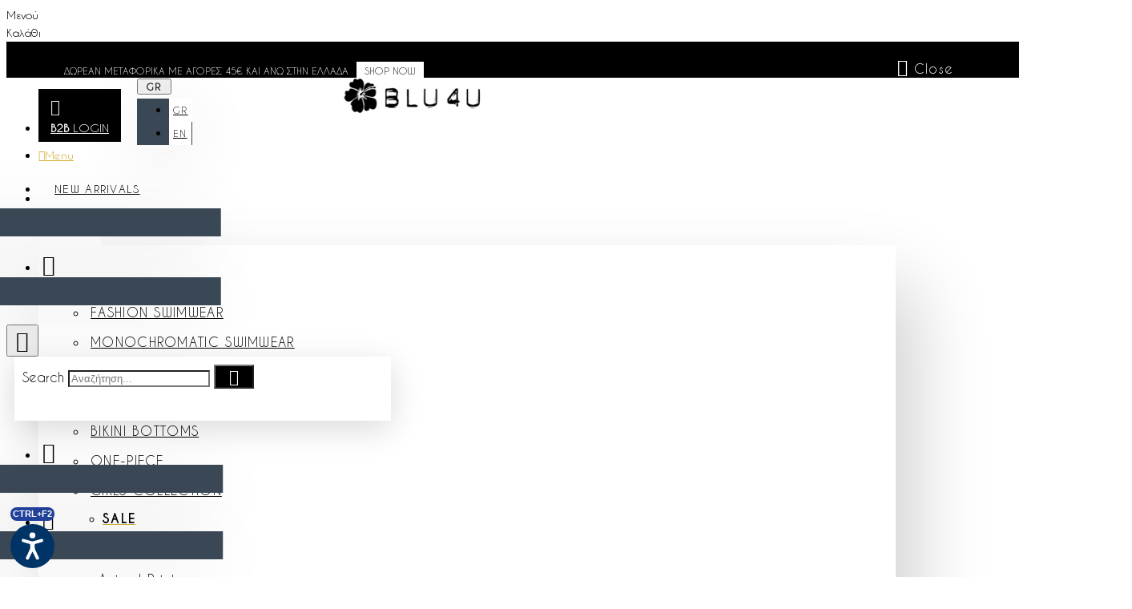

--- FILE ---
content_type: text/html; charset=utf-8
request_url: https://blu4u.gr/bags-en
body_size: 83859
content:
<!DOCTYPE html>
<html dir="ltr" lang="el" class="desktop mac chrome chrome131 webkit oc30 is-guest route-product-category category-103 store-0 skin-1 desktop-header-active mobile-sticky layout-3" data-jb="14218c54" data-jv="3.1.8" data-ov="3.0.3.7">
<head typeof="og:website">
<meta charset="UTF-8" />
<meta name="viewport" content="width=device-width, initial-scale=1.0">
<meta http-equiv="X-UA-Compatible" content="IE=edge">
<title>BAGS</title>
<base href="https://blu4u.gr/" />
<link rel="preload" href="catalog/view/theme/journal3/icons/fonts/icomoon.woff2?v1" as="font" crossorigin>
<link rel="preconnect" href="https://fonts.googleapis.com/" crossorigin>
<link rel="preconnect" href="https://fonts.gstatic.com/" crossorigin>
<meta property="fb:app_id" content=""/>
<meta property="og:type" content="website"/>
<meta property="og:title" content="BAGS"/>
<meta property="og:url" content="https://blu4u.gr/bags-gr"/>
<meta property="og:image" content="https://blu4u.gr/image/cache/placeholder-600x315w.png"/>
<meta property="og:image:width" content="600"/>
<meta property="og:image:height" content="315"/>
<meta property="og:description" content=""/>
<meta name="twitter:card" content="summary"/>
<meta name="twitter:site" content="@"/>
<meta name="twitter:title" content="BAGS"/>
<meta name="twitter:image" content="https://blu4u.gr/image/cache/placeholder-200x200.png"/>
<meta name="twitter:image:width" content="200"/>
<meta name="twitter:image:height" content="200"/>
<meta name="twitter:description" content=""/>
<script>window['Journal'] = {"isPopup":false,"isPhone":false,"isTablet":false,"isDesktop":true,"filterScrollTop":false,"filterUrlValuesSeparator":",","countdownDay":"Day","countdownHour":"Hour","countdownMin":"Min","countdownSec":"Sec","globalPageColumnLeftTabletStatus":false,"globalPageColumnRightTabletStatus":false,"scrollTop":true,"scrollToTop":false,"notificationHideAfter":"2000","quickviewPageStyleCloudZoomStatus":true,"quickviewPageStyleAdditionalImagesCarousel":true,"quickviewPageStyleAdditionalImagesCarouselStyleSpeed":"500","quickviewPageStyleAdditionalImagesCarouselStyleAutoPlay":false,"quickviewPageStyleAdditionalImagesCarouselStylePauseOnHover":true,"quickviewPageStyleAdditionalImagesCarouselStyleDelay":"3000","quickviewPageStyleAdditionalImagesCarouselStyleLoop":false,"quickviewPageStyleAdditionalImagesHeightAdjustment":"5","quickviewPageStyleProductStockUpdate":false,"quickviewPageStylePriceUpdate":false,"quickviewPageStyleOptionsSelect":"none","quickviewText":"Quickview","mobileHeaderOn":"tablet","subcategoriesCarouselStyleSpeed":"500","subcategoriesCarouselStyleAutoPlay":false,"subcategoriesCarouselStylePauseOnHover":true,"subcategoriesCarouselStyleDelay":"3000","subcategoriesCarouselStyleLoop":false,"productPageStyleImageCarouselStyleSpeed":"500","productPageStyleImageCarouselStyleAutoPlay":false,"productPageStyleImageCarouselStylePauseOnHover":true,"productPageStyleImageCarouselStyleDelay":"3000","productPageStyleImageCarouselStyleLoop":false,"productPageStyleCloudZoomStatus":true,"productPageStyleCloudZoomPosition":"inner","productPageStyleAdditionalImagesCarousel":true,"productPageStyleAdditionalImagesCarouselStyleSpeed":"500","productPageStyleAdditionalImagesCarouselStyleAutoPlay":false,"productPageStyleAdditionalImagesCarouselStylePauseOnHover":true,"productPageStyleAdditionalImagesCarouselStyleDelay":"3000","productPageStyleAdditionalImagesCarouselStyleLoop":false,"productPageStyleAdditionalImagesHeightAdjustment":"","productPageStyleProductStockUpdate":false,"productPageStylePriceUpdate":false,"productPageStyleOptionsSelect":"none","infiniteScrollStatus":true,"infiniteScrollOffset":"2","infiniteScrollLoadPrev":"\u03a6\u03cc\u03c1\u03c4\u03c9\u03c3\u03b7 \u03c0\u03c1\u03bf\u03b7\u03b3\u03bf\u03cd\u03bc\u03b5\u03bd\u03c9\u03bd \u03c0\u03c1\u03bf\u03ca\u03cc\u03bd\u03c4\u03c9\u03bd","infiniteScrollLoadNext":"\u03a6\u03cc\u03c1\u03c4\u03c9\u03c3\u03b7 \u03b5\u03c0\u03cc\u03bc\u03b5\u03bd\u03c9\u03bd \u03c0\u03c1\u03bf\u03ca\u03cc\u03bd\u03c4\u03c9\u03bd","infiniteScrollLoading":"\u03a6\u03cc\u03c1\u03c4\u03c9\u03c3\u03b7...","infiniteScrollNoneLeft":"You have reached the end of the list.","checkoutUrl":"https:\/\/blu4u.gr\/index.php?route=checkout\/checkout","headerHeight":"","headerCompactHeight":"72","mobileMenuOn":"","searchStyleSearchAutoSuggestStatus":true,"searchStyleSearchAutoSuggestDescription":true,"searchStyleSearchAutoSuggestSubCategories":true,"headerMiniSearchDisplay":"default","stickyStatus":false,"stickyFullHomePadding":false,"stickyFullwidth":true,"stickyAt":"","stickyHeight":"40","headerTopBarHeight":"","topBarStatus":false,"headerType":"compact","headerMobileHeight":"60","headerMobileStickyStatus":true,"headerMobileTopBarVisibility":true,"headerMobileTopBarHeight":"35","currency_left":"","currency_right":"\u20ac","currency_decimal":".","currency_thousand":",","mobileFilterButtonText":"\u03a6\u0399\u039b\u03a4\u03a1\u0391","filterBase":"https:\/\/blu4u.gr\/bags-gr","headerNotice":[{"m":56,"c":"a9f5d573"}],"columnsCount":0};</script>
<script>// forEach polyfill
if (window.NodeList && !NodeList.prototype.forEach) {
	NodeList.prototype.forEach = Array.prototype.forEach;
}

(function () {
	if (Journal['isPhone']) {
		return;
	}

	var wrappers = ['search', 'cart', 'cart-content', 'logo', 'language', 'currency'];
	var documentClassList = document.documentElement.classList;

	function extractClassList() {
		return ['desktop', 'tablet', 'phone', 'desktop-header-active', 'mobile-header-active', 'mobile-menu-active'].filter(function (cls) {
			return documentClassList.contains(cls);
		});
	}

	function mqr(mqls, listener) {
		Object.keys(mqls).forEach(function (k) {
			mqls[k].addListener(listener);
		});

		listener();
	}

	function mobileMenu() {
		console.warn('mobile menu!');

		var element = document.querySelector('#main-menu');
		var wrapper = document.querySelector('.mobile-main-menu-wrapper');

		if (element && wrapper) {
			wrapper.appendChild(element);
		}

		var main_menu = document.querySelector('.main-menu');

		if (main_menu) {
			main_menu.classList.add('accordion-menu');
		}

		document.querySelectorAll('.main-menu .dropdown-toggle').forEach(function (element) {
			element.classList.remove('dropdown-toggle');
			element.classList.add('collapse-toggle');
			element.removeAttribute('data-toggle');
		});

		document.querySelectorAll('.main-menu .dropdown-menu').forEach(function (element) {
			element.classList.remove('dropdown-menu');
			element.classList.remove('j-dropdown');
			element.classList.add('collapse');
		});
	}

	function desktopMenu() {
		console.warn('desktop menu!');

		var element = document.querySelector('#main-menu');
		var wrapper = document.querySelector('.desktop-main-menu-wrapper');

		if (element && wrapper) {
			wrapper.insertBefore(element, document.querySelector('#main-menu-2'));
		}

		var main_menu = document.querySelector('.main-menu');

		if (main_menu) {
			main_menu.classList.remove('accordion-menu');
		}

		document.querySelectorAll('.main-menu .collapse-toggle').forEach(function (element) {
			element.classList.add('dropdown-toggle');
			element.classList.remove('collapse-toggle');
			element.setAttribute('data-toggle', 'dropdown');
		});

		document.querySelectorAll('.main-menu .collapse').forEach(function (element) {
			element.classList.add('dropdown-menu');
			element.classList.add('j-dropdown');
			element.classList.remove('collapse');
		});

		document.body.classList.remove('mobile-wrapper-open');
	}

	function mobileHeader() {
		console.warn('mobile header!');

		Object.keys(wrappers).forEach(function (k) {
			var element = document.querySelector('#' + wrappers[k]);
			var wrapper = document.querySelector('.mobile-' + wrappers[k] + '-wrapper');

			if (element && wrapper) {
				wrapper.appendChild(element);
			}

			if (wrappers[k] === 'cart-content') {
				if (element) {
					element.classList.remove('j-dropdown');
					element.classList.remove('dropdown-menu');
				}
			}
		});

		var search = document.querySelector('#search');
		var cart = document.querySelector('#cart');

		if (search && (Journal['searchStyle'] === 'full')) {
			search.classList.remove('full-search');
			search.classList.add('mini-search');
		}

		if (cart && (Journal['cartStyle'] === 'full')) {
			cart.classList.remove('full-cart');
			cart.classList.add('mini-cart')
		}
	}

	function desktopHeader() {
		console.warn('desktop header!');

		Object.keys(wrappers).forEach(function (k) {
			var element = document.querySelector('#' + wrappers[k]);
			var wrapper = document.querySelector('.desktop-' + wrappers[k] + '-wrapper');

			if (wrappers[k] === 'cart-content') {
				if (element) {
					element.classList.add('j-dropdown');
					element.classList.add('dropdown-menu');
					document.querySelector('#cart').appendChild(element);
				}
			} else {
				if (element && wrapper) {
					wrapper.appendChild(element);
				}
			}
		});

		var search = document.querySelector('#search');
		var cart = document.querySelector('#cart');

		if (search && (Journal['searchStyle'] === 'full')) {
			search.classList.remove('mini-search');
			search.classList.add('full-search');
		}

		if (cart && (Journal['cartStyle'] === 'full')) {
			cart.classList.remove('mini-cart');
			cart.classList.add('full-cart');
		}

		documentClassList.remove('mobile-cart-content-container-open');
		documentClassList.remove('mobile-main-menu-container-open');
		documentClassList.remove('mobile-overlay');
	}

	function moveElements(classList) {
		if (classList.includes('mobile-header-active')) {
			mobileHeader();
			mobileMenu();
		} else if (classList.includes('mobile-menu-active')) {
			desktopHeader();
			mobileMenu();
		} else {
			desktopHeader();
			desktopMenu();
		}
	}

	var mqls = {
		phone: window.matchMedia('(max-width: 768px)'),
		tablet: window.matchMedia('(max-width: 1024px)'),
		menu: window.matchMedia('(max-width: ' + Journal['mobileMenuOn'] + 'px)')
	};

	mqr(mqls, function () {
		var oldClassList = extractClassList();

		if (Journal['isDesktop']) {
			if (mqls.phone.matches) {
				documentClassList.remove('desktop');
				documentClassList.remove('tablet');
				documentClassList.add('mobile');
				documentClassList.add('phone');
			} else if (mqls.tablet.matches) {
				documentClassList.remove('desktop');
				documentClassList.remove('phone');
				documentClassList.add('mobile');
				documentClassList.add('tablet');
			} else {
				documentClassList.remove('mobile');
				documentClassList.remove('phone');
				documentClassList.remove('tablet');
				documentClassList.add('desktop');
			}

			if (documentClassList.contains('phone') || (documentClassList.contains('tablet') && Journal['mobileHeaderOn'] === 'tablet')) {
				documentClassList.remove('desktop-header-active');
				documentClassList.add('mobile-header-active');
			} else {
				documentClassList.remove('mobile-header-active');
				documentClassList.add('desktop-header-active');
			}
		}

		if (documentClassList.contains('desktop-header-active') && mqls.menu.matches) {
			documentClassList.add('mobile-menu-active');
		} else {
			documentClassList.remove('mobile-menu-active');
		}

		var newClassList = extractClassList();

		if (oldClassList.join(' ') !== newClassList.join(' ')) {
			if (documentClassList.contains('safari') && !documentClassList.contains('ipad') && navigator.maxTouchPoints && navigator.maxTouchPoints > 2) {
				window.fetch('index.php?route=journal3/journal3/device_detect', {
					method: 'POST',
					body: 'device=ipad',
					headers: {
						'Content-Type': 'application/x-www-form-urlencoded'
					}
				}).then(function (data) {
					return data.json();
				}).then(function (data) {
					if (data.response.reload) {
						window.location.reload();
					}
				});
			}

			if (document.readyState === 'loading') {
				document.addEventListener('DOMContentLoaded', function () {
					moveElements(newClassList);
				});
			} else {
				moveElements(newClassList);
			}
		}
	});

})();

(function () {
	var cookies = {};
	var style = document.createElement('style');
	var documentClassList = document.documentElement.classList;

	document.head.appendChild(style);

	document.cookie.split('; ').forEach(function (c) {
		var cc = c.split('=');
		cookies[cc[0]] = cc[1];
	});

	if (Journal['popup']) {
		for (var i in Journal['popup']) {
			if (!cookies['p-' + Journal['popup'][i]['c']]) {
				documentClassList.add('popup-open');
				documentClassList.add('popup-center');
				break;
			}
		}
	}

	if (Journal['notification']) {
		for (var i in Journal['notification']) {
			if (cookies['n-' + Journal['notification'][i]['c']]) {
				style.sheet.insertRule('.module-notification-' + Journal['notification'][i]['m'] + '{ display:none }');
			}
		}
	}

	if (Journal['headerNotice']) {
		for (var i in Journal['headerNotice']) {
			if (cookies['hn-' + Journal['headerNotice'][i]['c']]) {
				style.sheet.insertRule('.module-header_notice-' + Journal['headerNotice'][i]['m'] + '{ display:none }');
			}
		}
	}

	if (Journal['layoutNotice']) {
		for (var i in Journal['layoutNotice']) {
			if (cookies['ln-' + Journal['layoutNotice'][i]['c']]) {
				style.sheet.insertRule('.module-layout_notice-' + Journal['layoutNotice'][i]['m'] + '{ display:none }');
			}
		}
	}
})();
</script>
<link href="https://fonts.googleapis.com/css?family=Open+Sans:700,400%7CGFS+Didot:400%7CUbuntu:400&amp;subset=greek,latin" type="text/css" rel="stylesheet"/>
<link href="catalog/view/javascript/bootstrap/css/bootstrap.min.css?v=14218c54" type="text/css" rel="stylesheet" media="all" />
<link href="catalog/view/javascript/font-awesome/css/font-awesome.min.css?v=14218c54" type="text/css" rel="stylesheet" media="all" />
<link href="catalog/view/theme/journal3/icons/style.minimal.css?v=14218c54" type="text/css" rel="stylesheet" media="all" />
<link href="catalog/view/theme/journal3/lib/swiper/swiper.min.css?v=14218c54" type="text/css" rel="stylesheet" media="all" />
<link href="catalog/view/theme/journal3/lib/ion-rangeSlider/ion.rangeSlider.css?v=14218c54" type="text/css" rel="stylesheet" media="all" />
<link href="catalog/view/theme/journal3/lib/masterslider/style/masterslider.css?v=14218c54" type="text/css" rel="stylesheet" media="all" />
<link href="catalog/view/theme/journal3/lib/masterslider/skins/minimal/style.css?v=14218c54" type="text/css" rel="stylesheet" media="all" />
<link href="catalog/view/theme/journal3/stylesheet/style.css?v=14218c54" type="text/css" rel="stylesheet" media="all" />
<link href="catalog/view/theme/default/devmanextensions/options_combinations/stylesheet/image-picker.css?v=14218c54" type="text/css" rel="stylesheet" media="all" />
<link href="catalog/view/javascript/isenselabs_gdpr/cookieconsent.min.css?v=14218c54" type="text/css" rel="stylesheet" media="all" />
<link href="https://blu4u.gr/bags-gr" rel="canonical" />
<link href="https://blu4u.gr/image/catalog/blue4u/favicon_blue4u.jpg" rel="icon" />
<script async defer src="https://www.googletagmanager.com/gtag/js?id=UA-97192605-1"></script><script>if (typeof doNotTrackMe !== "function" || !doNotTrackMe()) {
window.dataLayer = window.dataLayer || [];
function gtag(){dataLayer.push(arguments);}
gtag('js', new Date());
gtag('config','UA-97192605-1',{"cookie_flags":"SameSite=None;Secure","anonymize_ip":true});
gtag('config','G-8745081TH3',{"cookie_flags":"SameSite=None;Secure","anonymize_ip":true});
gtag('config','AW-855402143',{'cookie_flags':'SameSite=None;Secure'});
gtag('event', 'view_item_list',{"non_interaction":true,"items":[{"id":"4565","name":"\u03a4\u03a3\u0391\u039d\u03a4\u0391","quantity":1,"list":"BAGS","list_position":1,"category":"\u0391\u039e\u0395\u03a3\u039f\u03a5\u0391\u03a1/BAGS","price":25.74},{"id":"4604","name":"\u03a4\u03a3\u0391\u039d\u03a4\u0391","quantity":1,"list":"BAGS","list_position":2,"category":"\u0391\u039e\u0395\u03a3\u039f\u03a5\u0391\u03a1/BAGS","price":25.74}],"event_label":"BAGS","send_to":"UA-97192605-1"});
gtag('event', 'view_item_list',{"non_interaction":true,"items":[{"item_id":"4565","item_name":"\u03a4\u03a3\u0391\u039d\u03a4\u0391","quantity":1,"item_list_name":"BAGS","item_list_id":"bags","index":1,"item_category":"\u0391\u039e\u0395\u03a3\u039f\u03a5\u0391\u03a1/BAGS","price":32.18,"currency":"EUR","discount":6.44},{"item_id":"4604","item_name":"\u03a4\u03a3\u0391\u039d\u03a4\u0391","quantity":1,"item_list_name":"BAGS","item_list_id":"bags","index":2,"item_category":"\u0391\u039e\u0395\u03a3\u039f\u03a5\u0391\u03a1/BAGS","price":32.18,"currency":"EUR","discount":6.44}],"event_label":"BAGS","send_to":"G-8745081TH3"});
gtag('event','page_view',{"send_to":"AW-855402143","non_interaction":true,"ecomm_prodid":"","ecomm_pagetype":"category","ecomm_category":"\u0391\u039e\u0395\u03a3\u039f\u03a5\u0391\u03a1 > BAGS","ecomm_totalvalue":""});}</script><script>if (typeof doNotTrackMe !== "function" || !doNotTrackMe()) {
!function(f,b,e,v,n,t,s)
{if(f.fbq)return;n=f.fbq=function(){n.callMethod?
n.callMethod.apply(n,arguments):n.queue.push(arguments)};
if(!f._fbq)f._fbq=n;n.push=n;n.loaded=!0;n.version='2.0';
n.queue=[];t=b.createElement(e);t.async=!0;
t.src=v;s=b.getElementsByTagName(e)[0];
s.parentNode.insertBefore(t,s)}(window, document,'script',
'https://connect.facebook.net/en_US/fbevents.js');
fbq('init', '1644186955678150', {ln: 'unknown'});

fbq('track', 'PageView');
fbq('trackCustom','ViewCategory',{"content_name":"BAGS","content_type":"product","content_ids":["4565","4604"],"contents":[{"id":"4565","quantity":1,"item_price":31.92},{"id":"4604","quantity":1,"item_price":31.92}],"value":63.84,"currency":"EUR","content_category":"\u0391\u039e\u0395\u03a3\u039f\u03a5\u0391\u03a1 > BAGS","num_items":2},{eventID:'70358943696a7717bb807'});}</script>
<style>
.blog-post .post-details .post-stats{white-space:nowrap;overflow-x:auto;overflow-y:hidden;font-family:Caviar-Dreams;font-weight:400;font-size:16px;color:rgba(0, 0, 0, 1);margin-top:15px;margin-bottom:35px;box-shadow:none}.blog-post .post-details .post-stats .p-category{flex-wrap:nowrap;display:none}.mobile .blog-post .post-details .post-stats{overflow-x:scroll}.blog-post .post-details .post-stats::-webkit-scrollbar{-webkit-appearance:none;height:1px;height:2px;width:2px}.blog-post .post-details .post-stats::-webkit-scrollbar-track{background-color:white}.blog-post .post-details .post-stats::-webkit-scrollbar-thumb{background-color:#999}.blog-post .post-details .post-stats
a{font-family:Caviar-Dreams;font-weight:400;font-size:16px;color:rgba(0, 0, 0, 1)}.desktop .blog-post .post-details .post-stats a:hover{color:rgba(212, 175, 55, 1)}.blog-post .post-details .post-stats .p-posted{display:none}.blog-post .post-details .post-stats .p-author{display:none}.blog-post .post-details .post-stats .p-date{display:none}.p-date-image{font-family:Caviar-Dreams;font-weight:700;color:rgba(255, 255, 255, 1);background:rgba(239, 80, 66, 1);margin:7px;border-radius:px}.p-date-image
i{font-family:Caviar-Dreams;font-weight:400}.blog-post .post-details .post-stats .p-comment{display:none}.blog-post .post-details .post-stats .p-view{display:none}.post-details{padding-bottom:20px}.post-content>p{margin-bottom:10px}.post-content{font-family:Caviar-Dreams;font-weight:400;font-size:16px;color:rgba(0, 0, 0, 1);font-family:Caviar-Dreams;font-weight:400;column-count:initial;column-gap:50px;column-rule-style:none}.post-content h1, .post-content h2, .post-content h3, .post-content h4, .post-content h5, .post-content
h6{font-family:Caviar-Dreams;font-weight:400;font-size:22px;color:rgba(0, 0, 0, 1)}.post-content
a{font-family:Caviar-Dreams;font-weight:400;font-size:18px;color:rgba(0, 0, 0, 1)}.post-content a:focus{color:rgba(212, 175, 55, 1)}.post-content a:hover{color:rgba(212, 175, 55, 1)}.post-content a:active{color:rgba(212, 175, 55, 1)}.post-content a:visited{color:rgba(0, 0, 0, 1)}.post-content
p{font-family:Caviar-Dreams;font-weight:400;font-size:16px;color:rgba(0, 0, 0, 1)}.post-content
span{font-family:Caviar-Dreams;font-weight:400;font-size:16px;color:rgba(0, 0, 0, 1)}.post-content
ul{font-family:Caviar-Dreams;font-weight:400;font-size:16px;color:rgba(0, 0, 0, 1)}.post-content
h1{font-family:Caviar-Dreams;font-weight:400;font-size:24px;color:rgba(0, 0, 0, 1)}.post-content
h2{font-family:Caviar-Dreams;font-weight:400;font-size:22px;color:rgba(0, 0, 0, 1)}.post-content
h3{font-size:22px;color:rgba(0, 0, 0, 1)}.post-content
div{font-family:Caviar-Dreams;font-weight:400;font-size:16px;color:rgba(0, 0, 0, 1)}.post-content
blockquote{float:none;display:block;max-width:500px}.post-content blockquote::before{margin-left:auto;margin-right:auto;float:left;content:'\e98f' !important;font-family:icomoon !important}.post-content
hr{overflow:visible}.post-content .drop-cap{font-family:Caviar-Dreams !important;font-weight:400 !important;color:rgba(0, 0, 0, 1) !important}.post-content .video-responsive{float:none}.post-content table
td{font-family:Caviar-Dreams;font-weight:400;color:rgba(51, 51, 51, 1);background:rgba(255, 255, 255, 1);padding:12px
!important}.post-content table tbody tr:nth-child(even) td{background:rgba(250, 250, 250, 1)}.post-content
table{border-width:0px !important;border-style:solid !important;border-color:rgba(226, 226, 226, 1) !important}.post-content table thead
td{font-family:Caviar-Dreams;font-weight:700;font-size:12px;color:rgba(0, 0, 0, 1);text-transform:uppercase;background:rgba(240, 242, 245, 1)}.post-content table thead td, .post-content table thead
th{border-width:0 !important;border-top-width:0px !important;border-bottom-width:0px !important;border-style:solid !important;border-color:rgba(226, 226, 226, 1) !important}.post-content table tfoot
td{font-family:Caviar-Dreams;font-weight:400;color:rgba(0, 0, 0, 1);background:rgba(240, 242, 245, 1)}.post-content table tfoot td, .post-content table tfoot
th{border-width:0 !important;border-top-width:0px !important;border-style:solid !important;border-color:rgba(226, 226, 226, 1) !important}.post-content .table-responsive{border-width:0px;border-style:solid;border-color:rgba(226, 226, 226, 1)}.post-content .table-responsive>table{border-width:0px !important}.post-content .table-responsive::-webkit-scrollbar-thumb{background-color:rgba(212, 175, 55, 1)}.post-content .table-responsive::-webkit-scrollbar-track{background-color:rgba(238, 238, 238, 1)}.post-content .table-responsive::-webkit-scrollbar{height:2px;width:2px}.post-image{display:block;text-align:left;float:none}.post-image
img{box-shadow:none}.blog-post
.tags{margin-top:15px;justify-content:flex-start;font-size:13px;font-weight:700;justify-content:flex-start}.blog-post .tags a, .blog-post .tags-title{margin-right:8px;margin-bottom:8px}.blog-post .tags
b{display:none}.blog-post .tags
a{border-radius:10px;padding-right:8px;padding-left:8px;font-size:13px;color:rgba(230, 230, 230, 1);font-weight:400;text-decoration:none;background:rgba(0, 0, 0, 1)}.blog-post .tags a:hover{color:rgba(255,255,255,1);background:rgba(212,175,55,1)}.post-comments{margin-top:20px}.post-comment{margin-bottom:30px;padding-bottom:15px;border-width:0;border-bottom-width:1px;border-style:solid}.post-reply{margin-top:15px;margin-left:60px;padding-top:20px;border-width:0;border-top-width:1px;border-style:solid}.user-avatar{display:none;margin-right:15px;border-radius:50%}.module-blog_comments .side-image{display:none}.post-comment .user-name{font-size:18px;font-weight:700}.post-comment .user-data
div{font-size:12px}.post-comment .user-site::before{left:-1px}.blog-post .has-error{color:rgba(239, 80, 66, 1) !important}.blog-post .form-group .control-label{max-width:9999px;padding-bottom:2px;justify-content:flex-start}.blog-post .has-error .form-control{border-color:rgba(239, 80, 66, 1) !important}.blog-post .required .control-label::after, .blog-post .required .control-label + div::before, .blog-post .text-danger{color:rgba(143, 157, 166, 1)}.blog-post .form-group{margin-bottom:5px}.blog-post .required.has-error .control-label::after, .blog-post .required.has-error .control-label+div::before{color:rgba(239, 80, 66, 1) !important}.blog-post input.form-control{font-family:Caviar-Dreams !important;font-weight:400 !important;font-size:16px !important;color:rgba(0, 0, 0, 1) !important;background:rgba(255, 255, 255, 1) !important;border-width:1px !important;border-style:solid !important;border-color:rgba(226, 226, 226, 1) !important;border-radius:3px !important}.blog-post input.form-control:focus, .blog-post input.form-control:active{border-color:rgba(212, 175, 55, 1) !important}.blog-post input.form-control:hover{box-shadow:0 5px 35px -5px rgba(0, 0, 0, 0.07)}.blog-post input.form-control:focus{box-shadow:inset 0 0 5px rgba(0, 0, 0, 0.1)}.blog-post textarea.form-control{font-family:Caviar-Dreams !important;font-weight:400 !important;font-size:16px !important;color:rgba(0, 0, 0, 1) !important;background:rgba(255, 255, 255, 1) !important;border-width:1px !important;border-style:solid !important;border-color:rgba(226, 226, 226, 1) !important;border-radius:3px !important}.blog-post textarea.form-control:focus, .blog-post textarea.form-control:active{border-color:rgba(212, 175, 55, 1) !important}.blog-post textarea.form-control:hover{box-shadow:0 5px 35px -5px rgba(0, 0, 0, 0.07)}.blog-post textarea.form-control:focus{box-shadow:inset 0 0 5px rgba(0, 0, 0, 0.1)}.blog-post select.form-control{font-family:Caviar-Dreams !important;font-weight:400 !important;font-size:16px !important;color:rgba(0, 0, 0, 1) !important;background:rgba(255, 255, 255, 1) !important;border-width:1px !important;border-style:solid !important;border-color:rgba(226, 226, 226, 1) !important;border-radius:3px !important;max-width:200px}.blog-post select.form-control:focus, .blog-post select.form-control:active{border-color:rgba(212, 175, 55, 1) !important}.blog-post select.form-control:hover{box-shadow:0 5px 35px -5px rgba(0, 0, 0, 0.07)}.blog-post select.form-control:focus{box-shadow:inset 0 0 5px rgba(0, 0, 0, 0.1)}.blog-post
.radio{width:100%}.blog-post
.checkbox{width:100%}.blog-post .input-group .input-group-btn .btn, .blog-post .input-group .input-group-btn .btn:visited{font-family:Caviar-Dreams;font-weight:400;font-size:16px;color:rgba(255, 255, 255, 1);letter-spacing:1px}.blog-post .input-group .input-group-btn .btn:hover{color:rgba(0, 0, 0, 1) !important;background:rgba(255, 255, 255, 1) !important}.blog-post .input-group .input-group-btn .btn:active, .blog-post .input-group .input-group-btn .btn:hover:active, .blog-post .input-group .input-group-btn .btn:focus:active{color:rgba(0, 0, 0, 1) !important;background:rgba(255, 255, 255, 1) !important;border-color:rgba(0, 0, 0, 1) !important;box-shadow:inset 0 0 5px rgba(0, 0, 0, 0.1)}.blog-post .input-group .input-group-btn .btn:focus{color:rgba(0, 0, 0, 1) !important;background:rgba(255, 255, 255, 1);border-color:rgba(0, 0, 0, 1);box-shadow:inset 0 0 5px rgba(0, 0, 0, 0.1)}.blog-post .input-group .input-group-btn
.btn{background:rgba(0, 0, 0, 1);border-width:1px;border-style:solid;border-color:rgba(0, 0, 0, 1);padding:15px;padding-right:20px;padding-left:20px;box-shadow:none;min-width:35px;min-height:35px;margin-left:5px}.blog-post .input-group .input-group-btn .btn:hover, .blog-post .input-group .input-group-btn .btn:active:hover{border-color:rgba(0, 0, 0, 1)}.desktop .blog-post .input-group .input-group-btn .btn:hover{box-shadow:0 10px 40px rgba(0, 0, 0, 0.15)}.blog-post .input-group .input-group-btn .btn.btn.disabled::after{font-size:20px}.blog-post .product-option-file .btn i::before{content:'\ebd8' !important;font-family:icomoon !important}.reply-form .has-error{color:rgba(239, 80, 66, 1) !important}.reply-form .form-group .control-label{max-width:9999px;padding-bottom:2px;justify-content:flex-start}.reply-form .has-error .form-control{border-color:rgba(239, 80, 66, 1) !important}.reply-form .required .control-label::after, .reply-form .required .control-label + div::before, .reply-form .text-danger{color:rgba(143, 157, 166, 1)}.reply-form .form-group{margin-bottom:5px}.reply-form .required.has-error .control-label::after, .reply-form .required.has-error .control-label+div::before{color:rgba(239, 80, 66, 1) !important}.reply-form input.form-control{font-family:Caviar-Dreams !important;font-weight:400 !important;font-size:16px !important;color:rgba(0, 0, 0, 1) !important;background:rgba(255, 255, 255, 1) !important;border-width:1px !important;border-style:solid !important;border-color:rgba(226, 226, 226, 1) !important;border-radius:3px !important}.reply-form input.form-control:focus, .reply-form input.form-control:active{border-color:rgba(212, 175, 55, 1) !important}.reply-form input.form-control:hover{box-shadow:0 5px 35px -5px rgba(0, 0, 0, 0.07)}.reply-form input.form-control:focus{box-shadow:inset 0 0 5px rgba(0, 0, 0, 0.1)}.reply-form textarea.form-control{font-family:Caviar-Dreams !important;font-weight:400 !important;font-size:16px !important;color:rgba(0, 0, 0, 1) !important;background:rgba(255, 255, 255, 1) !important;border-width:1px !important;border-style:solid !important;border-color:rgba(226, 226, 226, 1) !important;border-radius:3px !important}.reply-form textarea.form-control:focus, .reply-form textarea.form-control:active{border-color:rgba(212, 175, 55, 1) !important}.reply-form textarea.form-control:hover{box-shadow:0 5px 35px -5px rgba(0, 0, 0, 0.07)}.reply-form textarea.form-control:focus{box-shadow:inset 0 0 5px rgba(0, 0, 0, 0.1)}.reply-form select.form-control{font-family:Caviar-Dreams !important;font-weight:400 !important;font-size:16px !important;color:rgba(0, 0, 0, 1) !important;background:rgba(255, 255, 255, 1) !important;border-width:1px !important;border-style:solid !important;border-color:rgba(226, 226, 226, 1) !important;border-radius:3px !important;max-width:200px}.reply-form select.form-control:focus, .reply-form select.form-control:active{border-color:rgba(212, 175, 55, 1) !important}.reply-form select.form-control:hover{box-shadow:0 5px 35px -5px rgba(0, 0, 0, 0.07)}.reply-form select.form-control:focus{box-shadow:inset 0 0 5px rgba(0, 0, 0, 0.1)}.reply-form
.radio{width:100%}.reply-form
.checkbox{width:100%}.reply-form .input-group .input-group-btn .btn, .reply-form .input-group .input-group-btn .btn:visited{font-family:Caviar-Dreams;font-weight:400;font-size:16px;color:rgba(255, 255, 255, 1);letter-spacing:1px}.reply-form .input-group .input-group-btn .btn:hover{color:rgba(0, 0, 0, 1) !important;background:rgba(255, 255, 255, 1) !important}.reply-form .input-group .input-group-btn .btn:active, .reply-form .input-group .input-group-btn .btn:hover:active, .reply-form .input-group .input-group-btn .btn:focus:active{color:rgba(0, 0, 0, 1) !important;background:rgba(255, 255, 255, 1) !important;border-color:rgba(0, 0, 0, 1) !important;box-shadow:inset 0 0 5px rgba(0, 0, 0, 0.1)}.reply-form .input-group .input-group-btn .btn:focus{color:rgba(0, 0, 0, 1) !important;background:rgba(255, 255, 255, 1);border-color:rgba(0, 0, 0, 1);box-shadow:inset 0 0 5px rgba(0, 0, 0, 0.1)}.reply-form .input-group .input-group-btn
.btn{background:rgba(0, 0, 0, 1);border-width:1px;border-style:solid;border-color:rgba(0, 0, 0, 1);padding:15px;padding-right:20px;padding-left:20px;box-shadow:none;min-width:35px;min-height:35px;margin-left:5px}.reply-form .input-group .input-group-btn .btn:hover, .reply-form .input-group .input-group-btn .btn:active:hover{border-color:rgba(0, 0, 0, 1)}.desktop .reply-form .input-group .input-group-btn .btn:hover{box-shadow:0 10px 40px rgba(0, 0, 0, 0.15)}.reply-form .input-group .input-group-btn .btn.btn.disabled::after{font-size:20px}.reply-form .product-option-file .btn i::before{content:'\ebd8' !important;font-family:icomoon !important}.post-comment .user-data .user-date{display:none}.post-comment .user-data .user-time{display:none}.comment-form .form-group:not(.required){display:none}.user-data .user-site{display:none}.main-posts.post-grid .post-layout.swiper-slide{margin-right:20px;width:calc((100% - 2 * 20px) / 3 - 0.01px)}.main-posts.post-grid .post-layout:not(.swiper-slide){padding:10px;width:calc(100% / 3 - 0.01px)}.one-column #content .main-posts.post-grid .post-layout.swiper-slide{margin-right:10px;width:calc((100% - 0 * 10px) / 1 - 0.01px)}.one-column #content .main-posts.post-grid .post-layout:not(.swiper-slide){padding:5px;width:calc(100% / 1 - 0.01px)}.two-column #content .main-posts.post-grid .post-layout.swiper-slide{margin-right:10px;width:calc((100% - 0 * 10px) / 1 - 0.01px)}.two-column #content .main-posts.post-grid .post-layout:not(.swiper-slide){padding:5px;width:calc(100% / 1 - 0.01px)}.side-column .main-posts.post-grid .post-layout.swiper-slide{margin-right:10px;width:calc((100% - 0 * 10px) / 1 - 0.01px)}.side-column .main-posts.post-grid .post-layout:not(.swiper-slide){padding:5px;width:calc(100% / 1 - 0.01px)}.post-grid .post-thumb{box-shadow:none}.post-grid .post-thumb .image
a{box-shadow:none}.post-grid .post-thumb:hover .image
img{transform:scale(1)}.post-grid .post-thumb
.caption{position:relative;bottom:auto;width:auto}.post-grid .post-thumb
.name{display:flex;width:auto;margin-left:auto;margin-right:auto;justify-content:flex-start;margin-left:0;margin-right:auto;margin-top:15px;margin-bottom:10px}.post-grid .post-thumb .name
a{white-space:normal;overflow:visible;text-overflow:initial;font-family:Caviar-Dreams;font-weight:700;font-size:24px;color:rgba(0, 0, 0, 1)}.post-grid .post-thumb
.description{display:block;font-family:Caviar-Dreams;font-weight:400;font-size:16px;color:rgba(0, 0, 0, 1)}.post-grid .post-thumb .button-group{display:flex;justify-content:flex-start;padding-top:20px}.post-grid .post-thumb .btn-read-more::before{display:none}.post-grid .post-thumb .btn-read-more::after{display:none;content:none !important}.post-grid .post-thumb .btn-read-more .btn-text{display:inline-block;padding:0}.post-grid .post-thumb .btn-read-more.btn, .post-grid .post-thumb .btn-read-more.btn:visited{font-family:Caviar-Dreams;font-weight:400;font-size:16px;color:rgba(255, 255, 255, 1);letter-spacing:1px}.post-grid .post-thumb .btn-read-more.btn:hover{color:rgba(0, 0, 0, 1) !important;background:rgba(255, 255, 255, 1) !important}.post-grid .post-thumb .btn-read-more.btn:active, .post-grid .post-thumb .btn-read-more.btn:hover:active, .post-grid .post-thumb .btn-read-more.btn:focus:active{color:rgba(0, 0, 0, 1) !important;background:rgba(255, 255, 255, 1) !important;border-color:rgba(0, 0, 0, 1) !important;box-shadow:inset 0 0 5px rgba(0, 0, 0, 0.1)}.post-grid .post-thumb .btn-read-more.btn:focus{color:rgba(0, 0, 0, 1) !important;background:rgba(255, 255, 255, 1);border-color:rgba(0, 0, 0, 1);box-shadow:inset 0 0 5px rgba(0, 0, 0, 0.1)}.post-grid .post-thumb .btn-read-more.btn{background:rgba(0, 0, 0, 1);border-width:1px;border-style:solid;border-color:rgba(0, 0, 0, 1);padding:15px;padding-right:20px;padding-left:20px;box-shadow:none}.post-grid .post-thumb .btn-read-more.btn:hover, .post-grid .post-thumb .btn-read-more.btn:active:hover{border-color:rgba(0, 0, 0, 1)}.desktop .post-grid .post-thumb .btn-read-more.btn:hover{box-shadow:0 10px 40px rgba(0, 0, 0, 0.15)}.post-grid .post-thumb .btn-read-more.btn.btn.disabled::after{font-size:20px}.post-grid .post-thumb .post-stats{display:none;font-family:Caviar-Dreams;font-weight:400;font-size:16px;color:rgba(0, 0, 0, 1);justify-content:flex-start;position:absolute;transform:translateY(-100%);width:100%;padding:7px;padding-left:12px}.post-grid .post-thumb .post-stats .p-author{display:none}.post-grid .post-thumb
.image{display:block}.post-grid .post-thumb .p-date{display:none}.post-grid .post-thumb .post-stats .p-comment{display:none}.post-grid .post-thumb .post-stats .p-view{display:none}.post-grid .post-thumb .p-date-image{font-family:Caviar-Dreams;font-weight:400}.post-grid .post-thumb .p-date-image
i{font-family:Caviar-Dreams;font-weight:400}.post-list .post-layout:not(.swiper-slide){margin-bottom:30px}.post-list .post-thumb
.caption{flex-basis:200px;padding-left:20px}.desktop .post-list .post-thumb:hover{box-shadow:0 15px 90px -10px rgba(0, 0, 0, 0.2)}.post-list .post-thumb:hover .image
img{transform:scale(1.15)}.post-list .post-thumb
.name{display:flex;width:auto;margin-left:auto;margin-right:auto;justify-content:flex-start;margin-left:0;margin-right:auto}.post-list .post-thumb .name
a{white-space:normal;overflow:visible;text-overflow:initial;font-family:'Open Sans';font-weight:700;font-size:26px;color:rgba(51, 51, 51, 1)}.post-list .post-thumb
.description{display:block;color:rgba(139, 145, 152, 1);padding-top:5px;padding-bottom:5px;margin-top:10px;margin-bottom:10px}.post-list .post-thumb .button-group{display:flex;justify-content:flex-start}.post-list .post-thumb .btn-read-more::before{display:inline-block}.post-list .post-thumb .btn-read-more .btn-text{display:inline-block;padding:0
.4em}.post-list .post-thumb .btn-read-more::after{content:'\e5c8' !important;font-family:icomoon !important}.post-list .post-thumb .btn-read-more.btn, .post-list .post-thumb .btn-read-more.btn:visited{color:rgba(119, 119, 119, 1)}.post-list .post-thumb .btn-read-more.btn:hover{color:rgba(51, 51, 51, 1) !important;background:rgba(240, 242, 245, 1) !important}.post-list .post-thumb .btn-read-more.btn{background:rgba(248, 248, 248, 1)}.post-list .post-thumb .btn-read-more.btn:active, .post-list .post-thumb .btn-read-more.btn:hover:active, .post-list .post-thumb .btn-read-more.btn:focus:active{background:rgba(238, 238, 238, 1) !important}.post-list .post-thumb .btn-read-more.btn:focus{background:rgba(238, 238, 238, 1)}.post-list .post-thumb .btn-read-more.btn.btn.disabled::after{font-size:20px}.post-list .post-thumb .post-stats{display:flex;justify-content:flex-start;margin-bottom:10px}.post-list .post-thumb .post-stats .p-author{display:block}.post-list .post-thumb .p-date{display:flex}.post-list .post-thumb .post-stats .p-comment{display:block}.post-list .post-thumb .post-stats .p-view{display:flex}.blog-feed
span{display:block;font-family:Caviar-Dreams !important;font-weight:700 !important;color:rgba(212, 175, 55, 1) !important}.blog-feed{display:none}.blog-feed::before{content:'\f143' !important;font-family:icomoon !important;font-size:14px;color:rgba(239, 80, 66, 1)}.desktop .blog-feed:hover
span{color:rgba(239, 80, 66, 1) !important}.countdown{font-size:16px;color:rgba(255, 255, 255, 1);font-weight:700;background:rgba(143, 157, 166, 1);border-radius:3px}.countdown div
span{color:rgba(230,230,230,1);font-weight:400}.countdown>div{border-style:solid;border-color:rgba(139, 145, 152, 1)}.boxed-layout .site-wrapper{overflow:hidden}.boxed-layout
.header{padding:0
20px}.boxed-layout
.breadcrumb{padding-left:20px;padding-right:20px}.wrapper, .mega-menu-content, .site-wrapper > .container, .grid-cols,.desktop-header-active .is-sticky .header .desktop-main-menu-wrapper,.desktop-header-active .is-sticky .sticky-fullwidth-bg,.boxed-layout .site-wrapper, .breadcrumb, .title-wrapper, .page-title > span,.desktop-header-active .header .top-bar,.desktop-header-active .header .mid-bar,.desktop-main-menu-wrapper{max-width:1710px}.desktop-main-menu-wrapper .main-menu>.j-menu>.first-dropdown::before{transform:translateX(calc(0px - (100vw - 1710px) / 2))}html[dir='rtl'] .desktop-main-menu-wrapper .main-menu>.j-menu>.first-dropdown::before{transform:none;right:calc(0px - (100vw - 1710px) / 2)}.desktop-main-menu-wrapper .main-menu>.j-menu>.first-dropdown.mega-custom::before{transform:translateX(calc(0px - (200vw - 1710px) / 2))}html[dir='rtl'] .desktop-main-menu-wrapper .main-menu>.j-menu>.first-dropdown.mega-custom::before{transform:none;right:calc(0px - (200vw - 1710px) / 2)}body{background:rgba(255,255,255,1);font-family:Caviar-Dreams;font-weight:400;font-size:14px;line-height:1.6;-webkit-font-smoothing:antialiased}#content{padding-top:40px;padding-bottom:40px}.column-left
#content{padding-left:20px}.column-right
#content{padding-right:20px}.side-column{max-width:240px;padding:20px;padding-top:40px;padding-left:0px}.one-column
#content{max-width:calc(100% - 240px)}.two-column
#content{max-width:calc(100% - 240px * 2)}#column-right{padding:20px;padding-top:40px;padding-right:0px}.page-title{display:block}.dropdown.dropdown .j-menu .dropdown>a>.count-badge{margin-right:0}.dropdown.dropdown .j-menu .dropdown>a>.count-badge+.open-menu+.menu-label{margin-left:7px}.dropdown.dropdown .j-menu .dropdown>a::after{display:block}.dropdown.dropdown .j-menu>li>a{font-size:14px;color:rgba(119, 119, 119, 1);font-weight:400;background:rgba(255, 255, 255, 1);padding:10px;padding-left:15px}.desktop .dropdown.dropdown .j-menu > li:hover > a, .dropdown.dropdown .j-menu>li.active>a{color:rgba(51, 51, 51, 1);background:rgba(240, 242, 245, 1)}.dropdown.dropdown .j-menu .links-text{white-space:normal;overflow:visible;text-overflow:initial}.dropdown.dropdown .j-menu>li>a::before{margin-right:7px;min-width:20px;font-size:18px}.dropdown.dropdown .j-menu > li > a, .dropdown.dropdown.accordion-menu .menu-item > a + div, .dropdown.dropdown .accordion-menu .menu-item>a+div{border-style:none}.dropdown.dropdown .j-menu a .count-badge{display:none;position:relative}.dropdown.dropdown:not(.mega-menu) .j-dropdown{min-width:200px}.dropdown.dropdown:not(.mega-menu) .j-menu{box-shadow:30px 40px 90px -10px rgba(0, 0, 0, 0.2)}.dropdown.dropdown .j-dropdown::before{display:none;border-bottom-color:rgba(255,255,255,1);margin-left:15px;margin-top:-20px}legend{font-family:Caviar-Dreams-Bold;font-size:18px;color:rgba(0,0,0,1);font-weight:700;line-height:1.1;padding-bottom:20px;margin-bottom:15px;white-space:normal;overflow:visible;text-overflow:initial;font-family:Caviar-Dreams-Bold;font-size:18px;color:rgba(0,0,0,1);font-weight:700;line-height:1.1;padding-bottom:20px;margin-bottom:15px;white-space:normal;overflow:visible;text-overflow:initial}legend::after{display:none;display:none}legend.page-title>span::after{display:none;display:none}.title{font-family:Caviar-Dreams-Bold;font-size:18px;color:rgba(0,0,0,1);font-weight:700;line-height:1.1;padding-bottom:20px;margin-bottom:15px;white-space:normal;overflow:visible;text-overflow:initial}.title::after{display:none}.title.page-title>span::after{display:none}html:not(.popup) .page-title{font-family:'Open Sans';font-weight:400;font-size:30px;background:rgba(240, 242, 245, 1);padding:25px;padding-right:20px;padding-left:20px;margin:0px;white-space:normal;overflow:visible;text-overflow:initial;text-align:center}html:not(.popup) .page-title::after{display:none;left:50%;right:initial;transform:translate3d(-50%,0,0)}html:not(.popup) .page-title.page-title>span::after{display:none;left:50%;right:initial;transform:translate3d(-50%,0,0)}.menu-label{font-family:Caviar-Dreams;font-weight:400;font-size:9px;color:rgba(255,255,255,1);text-transform:uppercase;background:rgba(239,80,66,1);border-radius:2px;padding:2px;padding-right:5px;padding-bottom:0px;padding-left:5px}.btn,.btn:visited{font-family:Caviar-Dreams;font-weight:400;font-size:16px;color:rgba(255,255,255,1);letter-spacing:1px}.btn:hover{color:rgba(0, 0, 0, 1) !important;background:rgba(255, 255, 255, 1) !important}.btn:active,.btn:hover:active,.btn:focus:active{color:rgba(0, 0, 0, 1) !important;background:rgba(255, 255, 255, 1) !important;border-color:rgba(0, 0, 0, 1) !important;box-shadow:inset 0 0 5px rgba(0,0,0,0.1)}.btn:focus{color:rgba(0, 0, 0, 1) !important;background:rgba(255, 255, 255, 1);border-color:rgba(0, 0, 0, 1);box-shadow:inset 0 0 5px rgba(0,0,0,0.1)}.btn{background:rgba(0,0,0,1);border-width:1px;border-style:solid;border-color:rgba(0,0,0,1);padding:15px;padding-right:20px;padding-left:20px;box-shadow:none}.btn:hover,.btn:active:hover{border-color:rgba(0, 0, 0, 1)}.desktop .btn:hover{box-shadow:0 10px 40px rgba(0,0,0,0.15)}.btn.btn.disabled::after{font-size:20px}.btn-primary.btn,.btn-primary.btn:visited{font-family:Caviar-Dreams;font-weight:400;font-size:16px;color:rgba(255,255,255,1);letter-spacing:1px}.btn-primary.btn:hover{color:rgba(0, 0, 0, 1) !important;background:rgba(255, 255, 255, 1) !important}.btn-primary.btn:active,.btn-primary.btn:hover:active,.btn-primary.btn:focus:active{color:rgba(0, 0, 0, 1) !important;background:rgba(255, 255, 255, 1) !important;border-color:rgba(0, 0, 0, 1) !important;box-shadow:inset 0 0 5px rgba(0,0,0,0.1)}.btn-primary.btn:focus{color:rgba(0, 0, 0, 1) !important;background:rgba(255, 255, 255, 1);border-color:rgba(0, 0, 0, 1);box-shadow:inset 0 0 5px rgba(0,0,0,0.1)}.btn-primary.btn{background:rgba(0,0,0,1);border-width:1px;border-style:solid;border-color:rgba(0,0,0,1);padding:15px;padding-right:20px;padding-left:20px;box-shadow:none}.btn-primary.btn:hover,.btn-primary.btn:active:hover{border-color:rgba(0, 0, 0, 1)}.desktop .btn-primary.btn:hover{box-shadow:0 10px 40px rgba(0,0,0,0.15)}.btn-primary.btn.btn.disabled::after{font-size:20px}.btn-secondary.btn{background:rgba(8,39,77,1)}.btn-secondary.btn:hover{background:rgba(212, 175, 55, 1) !important}.btn-secondary.btn.btn.disabled::after{font-size:20px}.btn-success.btn{background:rgba(80,173,85,1)}.btn-success.btn:hover{background:rgba(212, 175, 55, 1) !important}.btn-success.btn.btn.disabled::after{font-size:20px}.btn-danger.btn{background:rgba(239,80,66,1)}.btn-danger.btn:hover{background:rgba(8, 39, 77, 1) !important}.btn-danger.btn.btn.disabled::after{font-size:20px}.btn-warning.btn{background:rgba(239,80,66,1)}.btn-warning.btn:hover{background:rgba(8, 39, 77, 1) !important}.btn-warning.btn.btn.disabled::after{font-size:20px}.btn-info.btn,.btn-info.btn:visited{letter-spacing:1px}.btn-info.btn{background:rgba(139,145,152,1);padding:10px}.btn-info.btn:hover{background:rgba(8, 39, 77, 1) !important}.btn-info.btn.btn.disabled::after{font-size:20px}.btn-light.btn,.btn-light.btn:visited{color:rgba(119,119,119,1)}.btn-light.btn:hover{color:rgba(51, 51, 51, 1) !important;background:rgba(240, 242, 245, 1) !important}.btn-light.btn{background:rgba(248,248,248,1)}.btn-light.btn:active,.btn-light.btn:hover:active,.btn-light.btn:focus:active{background:rgba(238, 238, 238, 1) !important}.btn-light.btn:focus{background:rgba(238,238,238,1)}.btn-light.btn.btn.disabled::after{font-size:20px}.btn-dark.btn{background:rgba(0,0,0,1)}.btn-dark.btn:hover{background:rgba(58, 71, 84, 1) !important}.btn-dark.btn.btn.disabled::after{font-size:20px}.buttons{margin-top:10px;font-family:Caviar-Dreams;font-weight:400;font-size:14px;color:rgba(0, 0, 0, 1)}.buttons .pull-right .btn, .buttons .pull-right .btn:visited{font-family:Caviar-Dreams;font-weight:400;font-size:16px;color:rgba(255, 255, 255, 1);letter-spacing:1px}.buttons .pull-right .btn:hover{color:rgba(0, 0, 0, 1) !important;background:rgba(255, 255, 255, 1) !important}.buttons .pull-right .btn:active, .buttons .pull-right .btn:hover:active, .buttons .pull-right .btn:focus:active{color:rgba(0, 0, 0, 1) !important;background:rgba(255, 255, 255, 1) !important;border-color:rgba(0, 0, 0, 1) !important;box-shadow:inset 0 0 5px rgba(0, 0, 0, 0.1)}.buttons .pull-right .btn:focus{color:rgba(0, 0, 0, 1) !important;background:rgba(255, 255, 255, 1);border-color:rgba(0, 0, 0, 1);box-shadow:inset 0 0 5px rgba(0, 0, 0, 0.1)}.buttons .pull-right
.btn{background:rgba(0, 0, 0, 1);border-width:1px;border-style:solid;border-color:rgba(0, 0, 0, 1);padding:15px;padding-right:20px;padding-left:20px;box-shadow:none}.buttons .pull-right .btn:hover, .buttons .pull-right .btn:active:hover{border-color:rgba(0, 0, 0, 1)}.desktop .buttons .pull-right .btn:hover{box-shadow:0 10px 40px rgba(0, 0, 0, 0.15)}.buttons .pull-right .btn.btn.disabled::after{font-size:20px}.buttons .pull-left .btn, .buttons .pull-left .btn:visited{font-family:Caviar-Dreams;font-weight:400;font-size:16px;color:rgba(255, 255, 255, 1);letter-spacing:1px}.buttons .pull-left .btn:hover{color:rgba(0, 0, 0, 1) !important;background:rgba(255, 255, 255, 1) !important}.buttons .pull-left .btn:active, .buttons .pull-left .btn:hover:active, .buttons .pull-left .btn:focus:active{color:rgba(0, 0, 0, 1) !important;background:rgba(255, 255, 255, 1) !important;border-color:rgba(0, 0, 0, 1) !important;box-shadow:inset 0 0 5px rgba(0, 0, 0, 0.1)}.buttons .pull-left .btn:focus{color:rgba(0, 0, 0, 1) !important;background:rgba(255, 255, 255, 1);border-color:rgba(0, 0, 0, 1);box-shadow:inset 0 0 5px rgba(0, 0, 0, 0.1)}.buttons .pull-left
.btn{background:rgba(0, 0, 0, 1);border-width:1px;border-style:solid;border-color:rgba(0, 0, 0, 1);padding:15px;padding-right:20px;padding-left:20px;box-shadow:none}.buttons .pull-left .btn:hover, .buttons .pull-left .btn:active:hover{border-color:rgba(0, 0, 0, 1)}.desktop .buttons .pull-left .btn:hover{box-shadow:0 10px 40px rgba(0, 0, 0, 0.15)}.buttons .pull-left .btn.btn.disabled::after{font-size:20px}.buttons>div{flex:1;width:auto;flex-basis:0}.buttons > div
.btn{width:100%}.buttons .pull-left{margin-right:0}.buttons>div+div{padding-left:10px}.buttons .pull-right:only-child{flex:1;margin:0
0 0 auto}.buttons .pull-right:only-child
.btn{width:100%}.buttons
a{font-family:Caviar-Dreams;font-weight:400;font-size:14px;color:rgba(0, 0, 0, 1)}.buttons a:hover{color:rgba(212, 175, 55, 1)}.buttons a:active{color:rgba(212, 175, 55, 1)}.buttons input+.btn{margin-top:20px}.tags{margin-top:15px;justify-content:flex-start;font-size:13px;font-weight:700}.tags a,.tags-title{margin-right:8px;margin-bottom:8px}.tags
b{display:none}.tags
a{border-radius:10px;padding-right:8px;padding-left:8px;font-size:13px;color:rgba(230, 230, 230, 1);font-weight:400;text-decoration:none;background:rgba(0, 0, 0, 1)}.tags a:hover{color:rgba(255,255,255,1);background:rgba(212,175,55,1)}.nav-tabs>li>a,.nav-tabs>li.active>a,.nav-tabs>li.active>a:hover,.nav-tabs>li.active>a:focus{font-family:'GFS Didot';font-weight:400;font-size:30px;color:rgba(0,0,0,1)}.nav-tabs>li.active::after{display:none;border-top-width:10px}.nav-tabs>li>a{justify-content:center;white-space:nowrap;padding:0px}.nav-tabs{display:flex;justify-content:flex-start;flex-wrap:nowrap;overflow-x:auto;overflow-y:hidden;min-width:50px}.nav-tabs>li{flex-grow:0}.nav-tabs>li:not(:last-child){margin-right:20px}.mobile .nav-tabs{overflow-x:scroll}.nav-tabs::-webkit-scrollbar{-webkit-appearance:none;height:1px;height:2px;width:2px}.nav-tabs::-webkit-scrollbar-track{background-color:white}.nav-tabs::-webkit-scrollbar-thumb{background-color:#999}.tab-container::before{display:none}.tab-content{padding:0px;padding-top:20px}.tab-container{display:block}.tab-container .nav-tabs{flex-direction:row}.alert{margin-bottom:20px}.breadcrumb{display:block !important;text-align:center;padding:10px;padding-top:0px;padding-bottom:15px;padding-left:0px;white-space:normal;-webkit-overflow-scrolling:touch}.breadcrumb::before{background:rgba(255, 255, 255, 1);box-shadow:0 10px 40px rgba(0, 0, 0, 0.15)}.breadcrumb li:first-of-type a i::before{content:'\eb69' !important;font-family:icomoon !important;top:1px}.breadcrumb
a{font-size:13px;color:rgba(119, 119, 119, 1)}.breadcrumb li:last-of-type
a{color:rgba(119,119,119,1)}.breadcrumb>li+li:before{content:'→';color:rgba(119, 119, 119, 1);top:1px}.mobile
.breadcrumb{overflow-x:visible}.breadcrumb::-webkit-scrollbar{-webkit-appearance:initial;height:1px;height:1px;width:1px}.breadcrumb::-webkit-scrollbar-track{background-color:white}.breadcrumb::-webkit-scrollbar-thumb{background-color:#999}.panel-group .panel-heading a::before{content:'\eba2' !important;font-family:icomoon !important;font-size:18px;color:rgba(0, 0, 0, 1);margin-right:3px;order:10}.desktop .panel-group .panel-heading:hover a::before{color:rgba(212, 175, 55, 1)}.panel-group .panel-active .panel-heading a::before{content:'\eb87' !important;font-family:icomoon !important;color:rgba(212, 175, 55, 1)}.panel-group .panel-heading
a{justify-content:space-between;font-family:Caviar-Dreams;font-weight:700;font-size:16px;color:rgba(0, 0, 0, 1);text-transform:uppercase;padding:15px;padding-right:5px;padding-left:0px}.panel-group .panel-heading:hover
a{color:rgba(212, 175, 55, 1)}.panel-group .panel-active .panel-heading:hover a, .panel-group .panel-active .panel-heading
a{color:rgba(0, 0, 0, 1)}.panel-group .panel-heading{border-width:0;border-top-width:1px;border-style:solid;border-color:rgba(0, 0, 0, 1)}.panel-group .panel:first-child .panel-heading{border-width:0px}.panel-group .panel-body{padding-bottom:20px}body h1, body h2, body h3, body h4, body h5, body
h6{font-family:Caviar-Dreams;font-weight:400}body
a{color:rgba(212, 175, 55, 1);text-decoration:underline;display:inline-block}body a:hover{color:rgba(239, 80, 66, 1);text-decoration:none}body
p{margin-bottom:15px}body
h1{margin-bottom:20px}body
h2{font-family:Caviar-Dreams;font-weight:700;font-size:20px;color:rgba(0, 0, 0, 1);margin-bottom:15px}body
h3{margin-bottom:15px}body
h4{text-transform:uppercase;margin-bottom:15px}body
h5{font-size:22px;color:rgba(139, 145, 152, 1);font-weight:400;margin-bottom:20px}body
h6{font-family:Caviar-Dreams;font-weight:700;font-size:15px;color:rgba(255, 255, 255, 1);text-transform:uppercase;background:rgba(239, 80, 66, 1);padding:10px;padding-top:8px;padding-bottom:7px;margin-top:5px;margin-bottom:15px;display:inline-block}body
blockquote{font-size:17px;color:rgba(139, 145, 152, 1);font-weight:400;font-style:italic;padding-left:20px;margin-top:20px;margin-bottom:20px;border-width:0;border-left-width:5px;border-style:solid;border-color:rgba(239, 80, 66, 1);float:none;display:flex;flex-direction:column;max-width:500px}body blockquote::before{margin-left:initial;margin-right:auto;float:none;content:'\e9af' !important;font-family:icomoon !important;font-size:45px;color:rgba(239, 80, 66, 1);margin-right:10px;margin-bottom:10px}body
hr{margin-top:20px;margin-bottom:20px;border-width:0;border-top-width:1px;border-style:solid;border-color:rgba(226, 226, 226, 1);overflow:hidden}body .drop-cap{font-family:Georgia,serif !important;font-weight:700 !important;font-size:70px !important;font-family:Georgia,serif;font-weight:700;margin-right:8px}body .amp::before{content:'\e901' !important;font-family:icomoon !important;font-size:25px;top:5px}body .video-responsive{max-width:550px;margin:0px;margin-bottom:20px}.count-badge{font-family:Caviar-Dreams;font-weight:400;font-size:10px;color:rgba(255, 255, 255, 1);background:rgba(212, 175, 55, 1);border-radius:50px}.desktop a:hover .count-badge{background:rgba(212, 175, 55, 1) !important}.count-zero{display:none !important}.product-label
b{font-size:11px;color:rgba(255,255,255,1);font-weight:700;text-transform:uppercase;background:rgba(212,175,55,1);border-radius:20px;padding:5px;padding-right:7px;padding-left:7px}.tooltip-inner{font-size:12px;color:rgba(255, 255, 255, 1);background:rgba(8, 39, 77, 1);border-radius:3px;box-shadow:0 -10px 30px -5px rgba(0, 0, 0, 0.15)}.tooltip.top .tooltip-arrow{border-top-color:rgba(8, 39, 77, 1)}.tooltip.right .tooltip-arrow{border-right-color:rgba(8, 39, 77, 1)}.tooltip.bottom .tooltip-arrow{border-bottom-color:rgba(8, 39, 77, 1)}.tooltip.left .tooltip-arrow{border-left-color:rgba(8, 39, 77, 1)}table
td{font-family:Caviar-Dreams;font-weight:400;color:rgba(51, 51, 51, 1);background:rgba(255, 255, 255, 1);padding:12px
!important}table tbody tr:nth-child(even) td{background:rgba(250,250,250,1)}table{border-width:0px !important;border-style:solid !important;border-color:rgba(226, 226, 226, 1) !important}table thead
td{font-family:Caviar-Dreams;font-weight:700;font-size:12px;color:rgba(0, 0, 0, 1);text-transform:uppercase;background:rgba(240, 242, 245, 1)}table thead td, table thead
th{border-width:0 !important;border-top-width:0px !important;border-bottom-width:0px !important;border-style:solid !important;border-color:rgba(226, 226, 226, 1) !important}table tfoot
td{font-family:Caviar-Dreams;font-weight:400;color:rgba(0, 0, 0, 1);background:rgba(240, 242, 245, 1)}table tfoot td, table tfoot
th{border-width:0 !important;border-top-width:0px !important;border-style:solid !important;border-color:rgba(226, 226, 226, 1) !important}.table-responsive{border-width:0px;border-style:solid;border-color:rgba(226,226,226,1)}.table-responsive>table{border-width:0px !important}.table-responsive::-webkit-scrollbar-thumb{background-color:rgba(212,175,55,1)}.table-responsive::-webkit-scrollbar-track{background-color:rgba(238,238,238,1)}.table-responsive::-webkit-scrollbar{height:2px;width:2px}label{font-family:Caviar-Dreams;font-weight:400;font-size:16px;color:rgba(0, 0, 0, 1)}.form-group .control-label{max-width:220px;padding-top:7px;padding-bottom:5px;justify-content:flex-start}.has-error .form-control{border-style:solid !important}.required .control-label::after, .required .control-label+div::before,.text-danger{font-family:Caviar-Dreams;font-weight:400;font-size:16px;color:rgba(239,80,66,1)}.form-group{margin-bottom:10px}.required.has-error .control-label::after, .required.has-error .control-label+div::before{color:rgba(239, 80, 66, 1) !important}.required .control-label::after, .required .control-label+div::before{margin-top:3px}input.form-control{font-family:Caviar-Dreams !important;font-weight:400 !important;font-size:16px !important;color:rgba(0, 0, 0, 1) !important;background:rgba(255, 255, 255, 1) !important;border-width:1px !important;border-style:solid !important;border-color:rgba(226, 226, 226, 1) !important;border-radius:3px !important;max-width:500px;height:38px}input.form-control:focus,input.form-control:active{border-color:rgba(212, 175, 55, 1) !important}input.form-control:hover{box-shadow:0 5px 35px -5px rgba(0,0,0,0.07)}input.form-control:focus{box-shadow:inset 0 0 5px rgba(0,0,0,0.1)}textarea.form-control{font-family:Caviar-Dreams !important;font-weight:400 !important;font-size:16px !important;color:rgba(0, 0, 0, 1) !important;background:rgba(255, 255, 255, 1) !important;border-width:1px !important;border-style:solid !important;border-color:rgba(226, 226, 226, 1) !important;border-radius:3px !important;height:100px}textarea.form-control:focus,textarea.form-control:active{border-color:rgba(212, 175, 55, 1) !important}textarea.form-control:hover{box-shadow:0 5px 35px -5px rgba(0,0,0,0.07)}textarea.form-control:focus{box-shadow:inset 0 0 5px rgba(0,0,0,0.1)}select.form-control{font-family:Caviar-Dreams !important;font-weight:400 !important;font-size:16px !important;color:rgba(0, 0, 0, 1) !important;background:rgba(255, 255, 255, 1) !important;border-width:1px !important;border-style:solid !important;border-color:rgba(226, 226, 226, 1) !important;border-radius:3px !important;max-width:500px}select.form-control:focus,select.form-control:active{border-color:rgba(212, 175, 55, 1) !important}select.form-control:hover{box-shadow:0 5px 35px -5px rgba(0,0,0,0.07)}select.form-control:focus{box-shadow:inset 0 0 5px rgba(0,0,0,0.1)}.radio{font-family:Caviar-Dreams;font-weight:400;font-size:16px;color:rgba(0,0,0,1);width:100%}.checkbox{font-family:Caviar-Dreams;font-weight:400;font-size:16px;color:rgba(0, 0, 0, 1);width:100%}.input-group .form-control{font-family:Caviar-Dreams !important;font-weight:400 !important;font-size:16px !important;color:rgba(0, 0, 0, 1) !important;background:rgba(255, 255, 255, 1) !important;border-width:1px !important;border-style:solid !important;border-color:rgba(226, 226, 226, 1) !important;border-radius:3px !important}.input-group .form-control:focus, .input-group .form-control:active{border-color:rgba(212, 175, 55, 1) !important}.input-group .form-control:hover{box-shadow:0 5px 35px -5px rgba(0, 0, 0, 0.07)}.input-group .form-control:focus{box-shadow:inset 0 0 5px rgba(0, 0, 0, 0.1)}.input-group .input-group-btn .btn, .input-group .input-group-btn .btn:visited{font-family:Caviar-Dreams;font-weight:400;font-size:16px;color:rgba(255, 255, 255, 1);letter-spacing:1px}.input-group .input-group-btn .btn:hover{color:rgba(0, 0, 0, 1) !important;background:rgba(255, 255, 255, 1) !important}.input-group .input-group-btn .btn:active, .input-group .input-group-btn .btn:hover:active, .input-group .input-group-btn .btn:focus:active{color:rgba(0, 0, 0, 1) !important;background:rgba(255, 255, 255, 1) !important;border-color:rgba(0, 0, 0, 1) !important;box-shadow:inset 0 0 5px rgba(0, 0, 0, 0.1)}.input-group .input-group-btn .btn:focus{color:rgba(0, 0, 0, 1) !important;background:rgba(255, 255, 255, 1);border-color:rgba(0, 0, 0, 1);box-shadow:inset 0 0 5px rgba(0, 0, 0, 0.1)}.input-group .input-group-btn
.btn{background:rgba(0, 0, 0, 1);border-width:1px;border-style:solid;border-color:rgba(0, 0, 0, 1);padding:15px;padding-right:20px;padding-left:20px;box-shadow:none;min-width:36px;padding:12px;min-height:36px;margin-left:5px}.input-group .input-group-btn .btn:hover, .input-group .input-group-btn .btn:active:hover{border-color:rgba(0, 0, 0, 1)}.desktop .input-group .input-group-btn .btn:hover{box-shadow:0 10px 40px rgba(0, 0, 0, 0.15)}.input-group .input-group-btn .btn.btn.disabled::after{font-size:20px}.product-option-file .btn i::before{content:'\ebd8' !important;font-family:icomoon !important}.stepper input.form-control{background:rgba(255, 255, 255, 1) !important;border-width:0px !important}.stepper{width:50px;height:36px;border-style:solid;border-color:rgba(0, 0, 0, 1)}.stepper span
i{color:rgba(255, 255, 255, 1);background-color:rgba(0, 0, 0, 1)}.stepper span i:hover{color:rgba(0, 0, 0, 1);background-color:rgba(255, 255, 255, 1)}.stepper span i:active{color:rgba(0,0,0,1);background-color:rgba(255,255,255,1)}.pagination-results{font-size:13px;letter-spacing:1px;margin-top:20px;justify-content:flex-start}.pagination-results .text-right{display:block}.pagination>li>a:hover{color:rgba(255,255,255,1)}.pagination>li.active>span,.pagination>li.active>span:hover,.pagination>li>a:focus{color:rgba(255,255,255,1)}.pagination>li{background:rgba(248,248,248,1);border-radius:px}.pagination>li>a,.pagination>li>span{padding:5px;padding-right:6px;padding-left:6px}.pagination>li:hover{background:rgba(212,175,55,1)}.pagination>li.active{background:rgba(212, 175, 55, 1)}.pagination > li:first-child a::before, .pagination > li:last-child a::before{content:'\e940' !important;font-family:icomoon !important}.pagination > li .prev::before, .pagination > li .next::before{content:'\e93e' !important;font-family:icomoon !important}.pagination>li:not(:first-of-type){margin-left:5px}.rating .fa-stack{font-size:13px;width:1.2em}.rating .fa-star, .rating .fa-star+.fa-star-o{color:rgba(212,175,55,1)}.popup-inner-body{max-height:calc(100vh - 50px * 2)}.popup-container{max-width:calc(100% - 20px * 2)}.popup-bg{background:rgba(0,0,0,0.85)}.popup-body,.popup{background:rgba(255, 255, 255, 1)}.popup-content, .popup .site-wrapper{padding:20px}.popup-body{border-radius:px;box-shadow:none}.popup-container .popup-close::before{content:'\e981' !important;font-family:icomoon !important;font-size:18px}.popup-close{width:30px;height:30px;margin-right:10px;margin-top:35px}.popup-container>.btn,.popup-container>.btn:visited{font-size:13px;color:rgba(139,145,152,1);text-transform:none;letter-spacing:0}.popup-container>.btn:hover{color:rgba(239, 80, 66, 1) !important;background:none !important}.popup-container>.btn:active,.popup-container>.btn:hover:active,.popup-container>.btn:focus:active{color:rgba(239, 80, 66, 1) !important;background:none !important;box-shadow:none}.popup-container>.btn:focus{color:rgba(239, 80, 66, 1) !important;background:none;box-shadow:none}.popup-container>.btn{background:none;padding:0px;box-shadow:none;border-radius:0px !important}.desktop .popup-container>.btn:hover{box-shadow:none}.popup-container>.btn.btn.disabled::after{font-size:20px}.scroll-top i::before{content:'\f106' !important;font-family:icomoon !important;font-size:24px;color:rgba(255, 255, 255, 1);top:2px;background:rgba(0, 0, 0, 1);padding-top:2px;padding-right:9px;padding-bottom:3px;padding-left:9px}.scroll-top:hover i::before{background:rgba(0,0,0,1);color:rgba(255,255,255,1)}.scroll-top{left:auto;right:10px;transform:translateX(0);;margin-left:8px;margin-right:8px;margin-bottom:8px}.journal-loading > i::before, .ias-spinner > i::before, .lg-outer .lg-item::after,.btn.disabled::after{content:'\eb75' !important;font-family:icomoon !important;font-size:24px;color:rgba(212, 175, 55, 1)}.journal-loading > .fa-spin, .lg-outer .lg-item::after,.btn.disabled::after{animation:fa-spin infinite linear;;animation-duration:1200ms}.btn-cart::before,.fa-shopping-cart::before{content:'\e9bf' !important;font-family:icomoon !important;font-size:18px;color:rgba(255,255,255,1)}.btn-wishlist::before{content:'\f08a' !important;font-family:icomoon !important}.btn-compare::before,.compare-btn::before{content:'\eab6' !important;font-family:icomoon !important}.fa-refresh::before{content:'\f021' !important;font-family:icomoon !important;font-size:18px;color:rgba(255,255,255,1)}.fa-times-circle::before,.fa-times::before,.reset-filter::before,.notification-close::before,.popup-close::before,.hn-close::before{content:'\f00d' !important;font-family:icomoon !important;font-size:18px;color:rgba(255,255,255,1)}.p-author::before{content:'\eadc' !important;font-family:icomoon !important;font-size:11px;margin-right:5px}.p-date::before{content:'\f133' !important;font-family:icomoon !important;margin-right:5px}.p-time::before{content:'\eb29' !important;font-family:icomoon !important;margin-right:5px}.p-comment::before{content:'\f27a' !important;font-family:icomoon !important;margin-right:5px}.p-view::before{content:'\f06e' !important;font-family:icomoon !important;margin-right:5px}.p-category::before{content:'\f022' !important;font-family:icomoon !important;margin-right:5px}.user-site::before{content:'\e321' !important;font-family:icomoon !important;left:-1px;margin-right:5px}.desktop ::-webkit-scrollbar{width:10px}.desktop ::-webkit-scrollbar-track{background:rgba(238, 238, 238, 1)}.desktop ::-webkit-scrollbar-thumb{background:rgba(143,157,166,1);border-width:3px;border-style:solid;border-color:rgba(238,238,238,1);border-radius:10px}.expand-content{max-height:70px}.block-expand.btn,.block-expand.btn:visited{font-family:Caviar-Dreams;font-weight:400;font-size:11px;text-transform:none;letter-spacing:0}.block-expand.btn{padding:2px;padding-right:7px;padding-left:7px;min-width:20px;min-height:20px}.desktop .block-expand.btn:hover{box-shadow:0 5px 30px -5px rgba(0,0,0,0.25)}.block-expand.btn:active,.block-expand.btn:hover:active,.block-expand.btn:focus:active{box-shadow:inset 0 0 20px rgba(0,0,0,0.25)}.block-expand.btn:focus{box-shadow:inset 0 0 20px rgba(0,0,0,0.25)}.block-expand.btn.btn.disabled::after{font-size:20px}.block-expand::after{content:'Περισσότερα'}.block-expanded .block-expand::after{content:'Λιγότερα'}.block-expand::before{content:'\f0d7' !important;font-family:icomoon !important;font-size:14px;color:rgba(0, 0, 0, 1);margin-right:5px}.desktop .block-expand:hover::before{color:rgba(212, 175, 55, 1)}.block-expanded .block-expand::before{content:'\f0d8' !important;font-family:icomoon !important;font-size:14px;color:rgba(0, 0, 0, 1);margin-right:5px}.desktop .block-expanded .block-expand:hover::before{color:rgba(212,175,55,1)}.block-expand-overlay{background:linear-gradient(to bottom, transparent, rgba(255, 255, 255, 1))}.safari .block-expand-overlay{background:linear-gradient(to bottom, rgba(255,255,255,0), rgba(255, 255, 255, 1))}.iphone .block-expand-overlay{background:linear-gradient(to bottom, rgba(255,255,255,0), rgba(255, 255, 255, 1))}.ipad .block-expand-overlay{background:linear-gradient(to bottom,rgba(255,255,255,0),rgba(255,255,255,1))}.old-browser{color:rgba(68, 68, 68, 1);background:rgba(255, 255, 255, 1)}.j-loader .journal-loading>i::before{margin-top:-2px}.notification-cart.notification{max-width:400px;margin:20px;margin-bottom:0px;padding:20px;background:rgba(255, 255, 255, 1);border-radius:7px;box-shadow:0 15px 90px -10px rgba(0, 0, 0, 0.2);font-family:Caviar-Dreams;font-weight:400;font-size:12px;color:rgba(139, 145, 152, 1)}.notification-cart .notification-close{display:block;width:25px;height:25px;margin-right:5px;margin-top:5px}.notification-cart .notification-close::before{content:'\e5cd' !important;font-family:icomoon !important;font-size:20px;color:rgba(0, 0, 0, 1)}.notification-cart .btn.notification-close{border-radius:0px !important}.notification-cart .notification-close:hover::before{color:rgba(212, 175, 55, 1)}.notification-cart .notification-close.btn, .notification-cart .notification-close.btn:visited{color:rgba(0, 0, 0, 1)}.notification-cart .notification-close.btn:hover{color:rgba(212, 175, 55, 1) !important;background:rgba(255, 255, 255, 1) !important}.notification-cart .notification-close.btn:active, .notification-cart .notification-close.btn:hover:active, .notification-cart .notification-close.btn:focus:active{color:rgba(212, 175, 55, 1) !important;background:rgba(255, 255, 255, 1) !important}.notification-cart .notification-close.btn:focus{color:rgba(212, 175, 55, 1) !important;background:rgba(255, 255, 255, 1)}.notification-cart .notification-close.btn{background:rgba(255, 255, 255, 1);border-width:0px;border-color:rgba(0, 0, 0, 0);box-shadow:none;border-radius:0px !important}.notification-cart .notification-close.btn.btn.disabled::after{font-size:20px}.notification-cart
img{display:block;margin-right:10px;margin-bottom:10px}.notification-cart .notification-title{font-family:Caviar-Dreams;font-weight:400;font-size:14px;color:rgba(51, 51, 51, 1)}.notification-cart .notification-text
a{font-family:Caviar-Dreams;font-weight:400;font-size:12px;color:rgba(212, 175, 55, 1)}.notification-cart .notification-text a:hover{color:rgba(0, 0, 0, 1)}.notification-cart .notification-buttons{display:none;padding:10px;margin:-10px;margin-top:5px}.notification-cart .notification-view-cart{display:inline-flex;flex-grow:1}.notification-cart .notification-view-cart::before{content:none !important}.notification-cart .notification-checkout{display:inline-flex;flex-grow:1;margin-left:10px}.notification-wishlist.notification{max-width:400px;margin:20px;margin-bottom:0px;padding:20px;background:rgba(255, 255, 255, 1);border-radius:7px;box-shadow:0 15px 90px -10px rgba(0, 0, 0, 0.2);font-family:Caviar-Dreams;font-weight:400;font-size:12px;color:rgba(139, 145, 152, 1)}.notification-wishlist .notification-close{display:block;width:25px;height:25px;margin-right:5px;margin-top:5px}.notification-wishlist .notification-close::before{content:'\e5cd' !important;font-family:icomoon !important;font-size:20px;color:rgba(0, 0, 0, 1)}.notification-wishlist .btn.notification-close{border-radius:0px !important}.notification-wishlist .notification-close:hover::before{color:rgba(212, 175, 55, 1)}.notification-wishlist .notification-close.btn, .notification-wishlist .notification-close.btn:visited{color:rgba(0, 0, 0, 1)}.notification-wishlist .notification-close.btn:hover{color:rgba(212, 175, 55, 1) !important;background:rgba(255, 255, 255, 1) !important}.notification-wishlist .notification-close.btn:active, .notification-wishlist .notification-close.btn:hover:active, .notification-wishlist .notification-close.btn:focus:active{color:rgba(212, 175, 55, 1) !important;background:rgba(255, 255, 255, 1) !important}.notification-wishlist .notification-close.btn:focus{color:rgba(212, 175, 55, 1) !important;background:rgba(255, 255, 255, 1)}.notification-wishlist .notification-close.btn{background:rgba(255, 255, 255, 1);border-width:0px;border-color:rgba(0, 0, 0, 0);box-shadow:none;border-radius:0px !important}.notification-wishlist .notification-close.btn.btn.disabled::after{font-size:20px}.notification-wishlist
img{display:block;margin-right:10px;margin-bottom:10px}.notification-wishlist .notification-title{font-family:Caviar-Dreams;font-weight:400;font-size:14px;color:rgba(51, 51, 51, 1)}.notification-wishlist .notification-text
a{font-family:Caviar-Dreams;font-weight:400;font-size:12px;color:rgba(212, 175, 55, 1)}.notification-wishlist .notification-text a:hover{color:rgba(0, 0, 0, 1)}.notification-wishlist .notification-buttons{display:none;padding:10px;margin:-10px;margin-top:5px}.notification-wishlist .notification-view-cart{display:inline-flex;flex-grow:1}.notification-wishlist .notification-view-cart::before{content:none !important}.notification-wishlist .notification-checkout{display:inline-flex;flex-grow:1;margin-left:10px}.notification-compare.notification{max-width:400px;margin:20px;margin-bottom:0px;padding:20px;background:rgba(255, 255, 255, 1);border-radius:7px;box-shadow:0 15px 90px -10px rgba(0, 0, 0, 0.2);font-family:Caviar-Dreams;font-weight:400;font-size:12px;color:rgba(139, 145, 152, 1)}.notification-compare .notification-close{display:block;width:25px;height:25px;margin-right:5px;margin-top:5px}.notification-compare .notification-close::before{content:'\e5cd' !important;font-family:icomoon !important;font-size:20px;color:rgba(0, 0, 0, 1)}.notification-compare .btn.notification-close{border-radius:0px !important}.notification-compare .notification-close:hover::before{color:rgba(212, 175, 55, 1)}.notification-compare .notification-close.btn, .notification-compare .notification-close.btn:visited{color:rgba(0, 0, 0, 1)}.notification-compare .notification-close.btn:hover{color:rgba(212, 175, 55, 1) !important;background:rgba(255, 255, 255, 1) !important}.notification-compare .notification-close.btn:active, .notification-compare .notification-close.btn:hover:active, .notification-compare .notification-close.btn:focus:active{color:rgba(212, 175, 55, 1) !important;background:rgba(255, 255, 255, 1) !important}.notification-compare .notification-close.btn:focus{color:rgba(212, 175, 55, 1) !important;background:rgba(255, 255, 255, 1)}.notification-compare .notification-close.btn{background:rgba(255, 255, 255, 1);border-width:0px;border-color:rgba(0, 0, 0, 0);box-shadow:none;border-radius:0px !important}.notification-compare .notification-close.btn.btn.disabled::after{font-size:20px}.notification-compare
img{display:block;margin-right:10px;margin-bottom:10px}.notification-compare .notification-title{font-family:Caviar-Dreams;font-weight:400;font-size:14px;color:rgba(51, 51, 51, 1)}.notification-compare .notification-text
a{font-family:Caviar-Dreams;font-weight:400;font-size:12px;color:rgba(212, 175, 55, 1)}.notification-compare .notification-text a:hover{color:rgba(0, 0, 0, 1)}.notification-compare .notification-buttons{display:none;padding:10px;margin:-10px;margin-top:5px}.notification-compare .notification-view-cart{display:inline-flex;flex-grow:1}.notification-compare .notification-view-cart::before{content:none !important}.notification-compare .notification-checkout{display:inline-flex;flex-grow:1;margin-left:10px}.popup-quickview .popup-inner-body{max-height:calc(100vh - 50px * 2);height:650px}.popup-quickview .popup-container{max-width:calc(100% - 20px * 2);width:800px}.popup-quickview.popup-bg{background:rgba(0,0,0,0.85)}.popup-quickview.popup-body,.popup-quickview.popup{background:rgba(255, 255, 255, 1)}.popup-quickview.popup-content, .popup-quickview.popup .site-wrapper{padding:20px}.popup-quickview.popup-body{border-radius:px;box-shadow:none}.popup-quickview.popup-container .popup-close::before{content:'\e981' !important;font-family:icomoon !important;font-size:18px}.popup-quickview.popup-close{width:30px;height:30px;margin-right:10px;margin-top:35px}.popup-quickview.popup-container>.btn,.popup-quickview.popup-container>.btn:visited{font-size:13px;color:rgba(139,145,152,1);text-transform:none;letter-spacing:0}.popup-quickview.popup-container>.btn:hover{color:rgba(239, 80, 66, 1) !important;background:none !important}.popup-quickview.popup-container>.btn:active,.popup-quickview.popup-container>.btn:hover:active,.popup-quickview.popup-container>.btn:focus:active{color:rgba(239, 80, 66, 1) !important;background:none !important;box-shadow:none}.popup-quickview.popup-container>.btn:focus{color:rgba(239, 80, 66, 1) !important;background:none;box-shadow:none}.popup-quickview.popup-container>.btn{background:none;padding:0px;box-shadow:none;border-radius:0px !important}.desktop .popup-quickview.popup-container>.btn:hover{box-shadow:none}.popup-quickview.popup-container>.btn.btn.disabled::after{font-size:20px}.route-product-product.popup-quickview .product-info .product-left{width:50%}.route-product-product.popup-quickview .product-info .product-right{width:calc(100% - 50%);padding-left:20px}.route-product-product.popup-quickview h1.page-title{display:none}.route-product-product.popup-quickview div.page-title{display:block}.route-product-product.popup-quickview .page-title{font-size:35px;margin-bottom:25px;white-space:normal;overflow:visible;text-overflow:initial}.route-product-product.popup-quickview .product-image .main-image{border-radius:px}.route-product-product.popup-quickview .direction-horizontal .additional-image{width:calc(100% / 4)}.route-product-product.popup-quickview .additional-images .swiper-container{overflow:hidden}.route-product-product.popup-quickview .additional-images .swiper-buttons{display:none;top:50%;width:calc(100% - (-15px * 2));margin-top:-10px}.route-product-product.popup-quickview .additional-images:hover .swiper-buttons{display:block}.route-product-product.popup-quickview .additional-images .swiper-button-prev{left:0;right:auto;transform:translate(0, -50%)}.route-product-product.popup-quickview .additional-images .swiper-button-next{left:auto;right:0;transform:translate(0, -50%)}.route-product-product.popup-quickview .additional-images .swiper-buttons
div{width:35px;height:35px;background:rgba(0, 0, 0, 1);border-width:4px;border-style:solid;border-color:rgba(255, 255, 255, 1);border-radius:50%}.route-product-product.popup-quickview .additional-images .swiper-button-disabled{opacity:0}.route-product-product.popup-quickview .additional-images .swiper-buttons div::before{content:'\e408' !important;font-family:icomoon !important;color:rgba(255, 255, 255, 1)}.route-product-product.popup-quickview .additional-images .swiper-buttons .swiper-button-next::before{content:'\e409' !important;font-family:icomoon !important;color:rgba(255, 255, 255, 1)}.route-product-product.popup-quickview .additional-images .swiper-buttons div:not(.swiper-button-disabled):hover{background:rgba(212, 175, 55, 1)}.route-product-product.popup-quickview .additional-images .swiper-pagination{display:none !important;margin-bottom:-10px;left:50%;right:auto;transform:translateX(-50%)}.route-product-product.popup-quickview .additional-images
.swiper{padding-bottom:0;;padding-bottom:20px}.route-product-product.popup-quickview .additional-images .swiper-pagination-bullet{width:8px;height:8px;background-color:rgba(0, 0, 0, 1)}.route-product-product.popup-quickview .additional-images .swiper-pagination>span+span{margin-left:8px}.desktop .route-product-product.popup-quickview .additional-images .swiper-pagination-bullet:hover{background-color:rgba(212, 175, 55, 1)}.route-product-product.popup-quickview .additional-images .swiper-pagination-bullet.swiper-pagination-bullet-active{background-color:rgba(212, 175, 55, 1)}.route-product-product.popup-quickview .additional-images .swiper-pagination>span{border-radius:50px}.route-product-product.popup-quickview .additional-image{padding:calc(10px / 2)}.route-product-product.popup-quickview .additional-images{margin-top:10px;margin-right:-5px;margin-left:-5px}.route-product-product.popup-quickview .additional-images
img{border-radius:px}.route-product-product.popup-quickview .product-info .product-details .product-stats{padding:0px;border-width:0px}.route-product-product.popup-quickview .product-info .product-stats li::before{content:'\f111' !important;font-family:icomoon !important}.route-product-product.popup-quickview .product-info .product-stats
ul{width:100%}.route-product-product.popup-quickview .product-stats .product-views::before{content:'\f06e' !important;font-family:icomoon !important}.route-product-product.popup-quickview .product-stats .product-sold::before{content:'\e263' !important;font-family:icomoon !important}.route-product-product.popup-quickview .product-info .custom-stats{justify-content:space-between}.route-product-product.popup-quickview .product-info .product-details
.rating{justify-content:flex-start}.route-product-product.popup-quickview .product-info .product-details .countdown-wrapper{display:block}.route-product-product.popup-quickview .product-info .product-details .product-price-group{text-align:left;padding-top:15px;margin-top:-5px;display:flex}.route-product-product.popup-quickview .product-info .product-details .price-group{justify-content:flex-start;flex-direction:row;align-items:center}.route-product-product.popup-quickview .product-info .product-details .product-price-new{order:-1}.route-product-product.popup-quickview .product-info .product-details .product-price-old{margin-left:10px}.route-product-product.popup-quickview .product-info .product-details .product-points{display:block}.route-product-product.popup-quickview .product-info .product-details .product-tax{display:block}.route-product-product.popup-quickview .product-info .product-details
.discounts{display:block}.route-product-product.popup-quickview .product-info .product-details .product-options{background:rgba(238, 238, 238, 1);padding:15px;padding-top:5px}.route-product-product.popup-quickview .product-info .product-details .product-options>.options-title{display:none}.route-product-product.popup-quickview .product-info .product-details .product-options>h3{display:block}.route-product-product.popup-quickview .product-info .product-options .push-option > div input:checked+img{box-shadow:inset 0 0 8px rgba(0, 0, 0, 0.7)}.route-product-product.popup-quickview .product-info .product-details .button-group-page{position:fixed;width:100%;z-index:1000;;background:rgba(240,242,245,1);padding:10px;margin:0px;border-width:0;border-top-width:1px;border-style:solid;border-color:rgba(226,226,226,1)}.route-product-product.popup-quickview{padding-bottom:60px !important}.route-product-product.popup-quickview .site-wrapper{padding-bottom:0 !important}.route-product-product.popup-quickview.mobile .product-info .product-right{padding-bottom:60px !important}.route-product-product.popup-quickview .product-info .button-group-page
.stepper{display:flex;height:47px}.route-product-product.popup-quickview .product-info .button-group-page .btn-cart{display:inline-flex;margin-right:7px;margin-left:7px}.route-product-product.popup-quickview .product-info .button-group-page .btn-cart::before, .route-product-product.popup-quickview .product-info .button-group-page .btn-cart .btn-text{display:inline-block}.route-product-product.popup-quickview .product-info .product-details .stepper-group{flex-grow:1}.route-product-product.popup-quickview .product-info .product-details .stepper-group .btn-cart{flex-grow:1}.route-product-product.popup-quickview .product-info .button-group-page .btn-cart::before{font-size:17px}.route-product-product.popup-quickview .product-info .button-group-page .btn-more-details{display:inline-flex;flex-grow:0}.route-product-product.popup-quickview .product-info .button-group-page .btn-more-details .btn-text{display:none}.route-product-product.popup-quickview .product-info .button-group-page .btn-more-details::after{content:'\e5c8' !important;font-family:icomoon !important;font-size:18px}.route-product-product.popup-quickview .product-info .button-group-page .btn-more-details.btn{background:rgba(80, 173, 85, 1)}.route-product-product.popup-quickview .product-info .button-group-page .btn-more-details.btn:hover{background:rgba(212, 175, 55, 1) !important}.route-product-product.popup-quickview .product-info .button-group-page .btn-more-details.btn.btn.disabled::after{font-size:20px}.route-product-product.popup-quickview .product-info .product-details .button-group-page .wishlist-compare{flex-grow:0 !important;margin:0px
!important}.route-product-product.popup-quickview .product-info .button-group-page .wishlist-compare{margin-left:auto}.route-product-product.popup-quickview .product-info .button-group-page .btn-wishlist{display:inline-flex;margin:0px;margin-right:7px}.route-product-product.popup-quickview .product-info .button-group-page .btn-wishlist .btn-text{display:none}.route-product-product.popup-quickview .product-info .button-group-page .wishlist-compare .btn-wishlist{width:auto !important}.route-product-product.popup-quickview .product-info .button-group-page .btn-wishlist::before{font-size:17px}.route-product-product.popup-quickview .product-info .button-group-page .btn-wishlist.btn{background:rgba(239, 80, 66, 1)}.route-product-product.popup-quickview .product-info .button-group-page .btn-wishlist.btn:hover{background:rgba(8, 39, 77, 1) !important}.route-product-product.popup-quickview .product-info .button-group-page .btn-wishlist.btn.btn.disabled::after{font-size:20px}.route-product-product.popup-quickview .product-info .button-group-page .btn-compare{display:inline-flex;margin-right:7px}.route-product-product.popup-quickview .product-info .button-group-page .btn-compare .btn-text{display:none}.route-product-product.popup-quickview .product-info .button-group-page .wishlist-compare .btn-compare{width:auto !important}.route-product-product.popup-quickview .product-info .button-group-page .btn-compare::before{font-size:17px}.route-product-product.popup-quickview .product-info .button-group-page .btn-compare.btn{background:rgba(0, 0, 0, 1)}.route-product-product.popup-quickview .product-info .button-group-page .btn-compare.btn:hover{background:rgba(58, 71, 84, 1) !important}.route-product-product.popup-quickview .product-info .button-group-page .btn-compare.btn.btn.disabled::after{font-size:20px}.popup-quickview .product-right
.description{order:-1}.popup-quickview .expand-content{overflow:hidden}.popup-quickview .block-expanded + .block-expand-overlay .block-expand::after{content:'Show Less'}.popup-quickview .block-expand-overlay{background:linear-gradient(to bottom, transparent, rgba(255, 255, 255, 1))}.safari.popup-quickview .block-expand-overlay{background:linear-gradient(to bottom, rgba(255,255,255,0), rgba(255, 255, 255, 1))}.iphone.popup-quickview .block-expand-overlay{background:linear-gradient(to bottom, rgba(255,255,255,0), rgba(255, 255, 255, 1))}.ipad.popup-quickview .block-expand-overlay{background:linear-gradient(to bottom, rgba(255,255,255,0), rgba(255, 255, 255, 1))}.login-box
.title{font-family:Caviar-Dreams-Bold;font-size:18px;color:rgba(0, 0, 0, 1);font-weight:700;line-height:1.1;padding-bottom:20px;margin-bottom:15px;white-space:normal;overflow:visible;text-overflow:initial}.login-box .title::after{display:none}.login-box .title.page-title>span::after{display:none}.login-box
label{font-family:Caviar-Dreams;font-weight:400;font-size:16px;color:rgba(0, 0, 0, 1)}.login-box .form-group .control-label{max-width:220px;padding-top:7px;padding-bottom:5px;justify-content:flex-start}.login-box
legend{font-family:Caviar-Dreams-Bold;font-size:18px;color:rgba(0, 0, 0, 1);font-weight:700;line-height:1.1;padding-bottom:20px;margin-bottom:15px;white-space:normal;overflow:visible;text-overflow:initial}.login-box legend::after{display:none}.login-box legend.page-title>span::after{display:none}.login-box .has-error .form-control{border-style:solid !important}.login-box .required .control-label::after, .login-box .required .control-label + div::before, .login-box .text-danger{font-family:Caviar-Dreams;font-weight:400;font-size:16px;color:rgba(239, 80, 66, 1)}.login-box .form-group{margin-bottom:10px}.login-box .required.has-error .control-label::after, .login-box .required.has-error .control-label+div::before{color:rgba(239, 80, 66, 1) !important}.login-box .required .control-label::after, .login-box .required .control-label+div::before{margin-top:3px}.login-box input.form-control{font-family:Caviar-Dreams !important;font-weight:400 !important;font-size:16px !important;color:rgba(0, 0, 0, 1) !important;background:rgba(255, 255, 255, 1) !important;border-width:1px !important;border-style:solid !important;border-color:rgba(226, 226, 226, 1) !important;border-radius:3px !important;max-width:500px;height:38px}.login-box input.form-control:focus, .login-box input.form-control:active{border-color:rgba(212, 175, 55, 1) !important}.login-box input.form-control:hover{box-shadow:0 5px 35px -5px rgba(0, 0, 0, 0.07)}.login-box input.form-control:focus{box-shadow:inset 0 0 5px rgba(0, 0, 0, 0.1)}.login-box textarea.form-control{font-family:Caviar-Dreams !important;font-weight:400 !important;font-size:16px !important;color:rgba(0, 0, 0, 1) !important;background:rgba(255, 255, 255, 1) !important;border-width:1px !important;border-style:solid !important;border-color:rgba(226, 226, 226, 1) !important;border-radius:3px !important;height:100px}.login-box textarea.form-control:focus, .login-box textarea.form-control:active{border-color:rgba(212, 175, 55, 1) !important}.login-box textarea.form-control:hover{box-shadow:0 5px 35px -5px rgba(0, 0, 0, 0.07)}.login-box textarea.form-control:focus{box-shadow:inset 0 0 5px rgba(0, 0, 0, 0.1)}.login-box select.form-control{font-family:Caviar-Dreams !important;font-weight:400 !important;font-size:16px !important;color:rgba(0, 0, 0, 1) !important;background:rgba(255, 255, 255, 1) !important;border-width:1px !important;border-style:solid !important;border-color:rgba(226, 226, 226, 1) !important;border-radius:3px !important;max-width:500px}.login-box select.form-control:focus, .login-box select.form-control:active{border-color:rgba(212, 175, 55, 1) !important}.login-box select.form-control:hover{box-shadow:0 5px 35px -5px rgba(0, 0, 0, 0.07)}.login-box select.form-control:focus{box-shadow:inset 0 0 5px rgba(0, 0, 0, 0.1)}.login-box
.radio{font-family:Caviar-Dreams;font-weight:400;font-size:16px;color:rgba(0, 0, 0, 1);width:100%}.login-box
.checkbox{font-family:Caviar-Dreams;font-weight:400;font-size:16px;color:rgba(0, 0, 0, 1);width:100%}.login-box .input-group .form-control{font-family:Caviar-Dreams !important;font-weight:400 !important;font-size:16px !important;color:rgba(0, 0, 0, 1) !important;background:rgba(255, 255, 255, 1) !important;border-width:1px !important;border-style:solid !important;border-color:rgba(226, 226, 226, 1) !important;border-radius:3px !important}.login-box .input-group .form-control:focus, .login-box .input-group .form-control:active{border-color:rgba(212, 175, 55, 1) !important}.login-box .input-group .form-control:hover{box-shadow:0 5px 35px -5px rgba(0, 0, 0, 0.07)}.login-box .input-group .form-control:focus{box-shadow:inset 0 0 5px rgba(0, 0, 0, 0.1)}.login-box .input-group .input-group-btn .btn, .login-box .input-group .input-group-btn .btn:visited{font-family:Caviar-Dreams;font-weight:400;font-size:16px;color:rgba(255, 255, 255, 1);letter-spacing:1px}.login-box .input-group .input-group-btn .btn:hover{color:rgba(0, 0, 0, 1) !important;background:rgba(255, 255, 255, 1) !important}.login-box .input-group .input-group-btn .btn:active, .login-box .input-group .input-group-btn .btn:hover:active, .login-box .input-group .input-group-btn .btn:focus:active{color:rgba(0, 0, 0, 1) !important;background:rgba(255, 255, 255, 1) !important;border-color:rgba(0, 0, 0, 1) !important;box-shadow:inset 0 0 5px rgba(0, 0, 0, 0.1)}.login-box .input-group .input-group-btn .btn:focus{color:rgba(0, 0, 0, 1) !important;background:rgba(255, 255, 255, 1);border-color:rgba(0, 0, 0, 1);box-shadow:inset 0 0 5px rgba(0, 0, 0, 0.1)}.login-box .input-group .input-group-btn
.btn{background:rgba(0, 0, 0, 1);border-width:1px;border-style:solid;border-color:rgba(0, 0, 0, 1);padding:15px;padding-right:20px;padding-left:20px;box-shadow:none;min-width:36px;padding:12px;min-height:36px;margin-left:5px}.login-box .input-group .input-group-btn .btn:hover, .login-box .input-group .input-group-btn .btn:active:hover{border-color:rgba(0, 0, 0, 1)}.desktop .login-box .input-group .input-group-btn .btn:hover{box-shadow:0 10px 40px rgba(0, 0, 0, 0.15)}.login-box .input-group .input-group-btn .btn.btn.disabled::after{font-size:20px}.login-box .product-option-file .btn i::before{content:'\ebd8' !important;font-family:icomoon !important}.login-box{flex-direction:row}.popup-login
label{font-family:Caviar-Dreams;font-weight:400;font-size:16px;color:rgba(0, 0, 0, 1)}.popup-login .form-group .control-label{max-width:220px;padding-top:7px;padding-bottom:5px;justify-content:flex-start}.popup-login
legend{font-family:Caviar-Dreams-Bold;font-size:18px;color:rgba(0, 0, 0, 1);font-weight:700;line-height:1.1;padding-bottom:20px;margin-bottom:15px;white-space:normal;overflow:visible;text-overflow:initial}.popup-login legend::after{display:none}.popup-login legend.page-title>span::after{display:none}.popup-login .has-error .form-control{border-style:solid !important}.popup-login .required .control-label::after, .popup-login .required .control-label + div::before, .popup-login .text-danger{font-family:Caviar-Dreams;font-weight:400;font-size:16px;color:rgba(239, 80, 66, 1)}.popup-login .form-group{margin-bottom:10px}.popup-login .required.has-error .control-label::after, .popup-login .required.has-error .control-label+div::before{color:rgba(239, 80, 66, 1) !important}.popup-login .required .control-label::after, .popup-login .required .control-label+div::before{margin-top:3px}.popup-login input.form-control{font-family:Caviar-Dreams !important;font-weight:400 !important;font-size:16px !important;color:rgba(0, 0, 0, 1) !important;background:rgba(255, 255, 255, 1) !important;border-width:1px !important;border-style:solid !important;border-color:rgba(226, 226, 226, 1) !important;border-radius:3px !important;max-width:500px;height:38px}.popup-login input.form-control:focus, .popup-login input.form-control:active{border-color:rgba(212, 175, 55, 1) !important}.popup-login input.form-control:hover{box-shadow:0 5px 35px -5px rgba(0, 0, 0, 0.07)}.popup-login input.form-control:focus{box-shadow:inset 0 0 5px rgba(0, 0, 0, 0.1)}.popup-login textarea.form-control{font-family:Caviar-Dreams !important;font-weight:400 !important;font-size:16px !important;color:rgba(0, 0, 0, 1) !important;background:rgba(255, 255, 255, 1) !important;border-width:1px !important;border-style:solid !important;border-color:rgba(226, 226, 226, 1) !important;border-radius:3px !important;height:100px}.popup-login textarea.form-control:focus, .popup-login textarea.form-control:active{border-color:rgba(212, 175, 55, 1) !important}.popup-login textarea.form-control:hover{box-shadow:0 5px 35px -5px rgba(0, 0, 0, 0.07)}.popup-login textarea.form-control:focus{box-shadow:inset 0 0 5px rgba(0, 0, 0, 0.1)}.popup-login select.form-control{font-family:Caviar-Dreams !important;font-weight:400 !important;font-size:16px !important;color:rgba(0, 0, 0, 1) !important;background:rgba(255, 255, 255, 1) !important;border-width:1px !important;border-style:solid !important;border-color:rgba(226, 226, 226, 1) !important;border-radius:3px !important;max-width:500px}.popup-login select.form-control:focus, .popup-login select.form-control:active{border-color:rgba(212, 175, 55, 1) !important}.popup-login select.form-control:hover{box-shadow:0 5px 35px -5px rgba(0, 0, 0, 0.07)}.popup-login select.form-control:focus{box-shadow:inset 0 0 5px rgba(0, 0, 0, 0.1)}.popup-login
.radio{font-family:Caviar-Dreams;font-weight:400;font-size:16px;color:rgba(0, 0, 0, 1);width:100%}.popup-login
.checkbox{font-family:Caviar-Dreams;font-weight:400;font-size:16px;color:rgba(0, 0, 0, 1);width:100%}.popup-login .input-group .form-control{font-family:Caviar-Dreams !important;font-weight:400 !important;font-size:16px !important;color:rgba(0, 0, 0, 1) !important;background:rgba(255, 255, 255, 1) !important;border-width:1px !important;border-style:solid !important;border-color:rgba(226, 226, 226, 1) !important;border-radius:3px !important}.popup-login .input-group .form-control:focus, .popup-login .input-group .form-control:active{border-color:rgba(212, 175, 55, 1) !important}.popup-login .input-group .form-control:hover{box-shadow:0 5px 35px -5px rgba(0, 0, 0, 0.07)}.popup-login .input-group .form-control:focus{box-shadow:inset 0 0 5px rgba(0, 0, 0, 0.1)}.popup-login .input-group .input-group-btn .btn, .popup-login .input-group .input-group-btn .btn:visited{font-family:Caviar-Dreams;font-weight:400;font-size:16px;color:rgba(255, 255, 255, 1);letter-spacing:1px}.popup-login .input-group .input-group-btn .btn:hover{color:rgba(0, 0, 0, 1) !important;background:rgba(255, 255, 255, 1) !important}.popup-login .input-group .input-group-btn .btn:active, .popup-login .input-group .input-group-btn .btn:hover:active, .popup-login .input-group .input-group-btn .btn:focus:active{color:rgba(0, 0, 0, 1) !important;background:rgba(255, 255, 255, 1) !important;border-color:rgba(0, 0, 0, 1) !important;box-shadow:inset 0 0 5px rgba(0, 0, 0, 0.1)}.popup-login .input-group .input-group-btn .btn:focus{color:rgba(0, 0, 0, 1) !important;background:rgba(255, 255, 255, 1);border-color:rgba(0, 0, 0, 1);box-shadow:inset 0 0 5px rgba(0, 0, 0, 0.1)}.popup-login .input-group .input-group-btn
.btn{background:rgba(0, 0, 0, 1);border-width:1px;border-style:solid;border-color:rgba(0, 0, 0, 1);padding:15px;padding-right:20px;padding-left:20px;box-shadow:none;min-width:36px;padding:12px;min-height:36px;margin-left:5px}.popup-login .input-group .input-group-btn .btn:hover, .popup-login .input-group .input-group-btn .btn:active:hover{border-color:rgba(0, 0, 0, 1)}.desktop .popup-login .input-group .input-group-btn .btn:hover{box-shadow:0 10px 40px rgba(0, 0, 0, 0.15)}.popup-login .input-group .input-group-btn .btn.btn.disabled::after{font-size:20px}.popup-login .product-option-file .btn i::before{content:'\ebd8' !important;font-family:icomoon !important}.login-box
.buttons{margin-top:10px;font-family:Caviar-Dreams;font-weight:400;font-size:14px;color:rgba(0, 0, 0, 1)}.login-box .buttons .pull-right .btn, .login-box .buttons .pull-right .btn:visited{font-family:Caviar-Dreams;font-weight:400;font-size:16px;color:rgba(255, 255, 255, 1);letter-spacing:1px}.login-box .buttons .pull-right .btn:hover{color:rgba(0, 0, 0, 1) !important;background:rgba(255, 255, 255, 1) !important}.login-box .buttons .pull-right .btn:active, .login-box .buttons .pull-right .btn:hover:active, .login-box .buttons .pull-right .btn:focus:active{color:rgba(0, 0, 0, 1) !important;background:rgba(255, 255, 255, 1) !important;border-color:rgba(0, 0, 0, 1) !important;box-shadow:inset 0 0 5px rgba(0, 0, 0, 0.1)}.login-box .buttons .pull-right .btn:focus{color:rgba(0, 0, 0, 1) !important;background:rgba(255, 255, 255, 1);border-color:rgba(0, 0, 0, 1);box-shadow:inset 0 0 5px rgba(0, 0, 0, 0.1)}.login-box .buttons .pull-right
.btn{background:rgba(0, 0, 0, 1);border-width:1px;border-style:solid;border-color:rgba(0, 0, 0, 1);padding:15px;padding-right:20px;padding-left:20px;box-shadow:none}.login-box .buttons .pull-right .btn:hover, .login-box .buttons .pull-right .btn:active:hover{border-color:rgba(0, 0, 0, 1)}.desktop .login-box .buttons .pull-right .btn:hover{box-shadow:0 10px 40px rgba(0, 0, 0, 0.15)}.login-box .buttons .pull-right .btn.btn.disabled::after{font-size:20px}.login-box .buttons .pull-left .btn, .login-box .buttons .pull-left .btn:visited{font-family:Caviar-Dreams;font-weight:400;font-size:16px;color:rgba(255, 255, 255, 1);letter-spacing:1px}.login-box .buttons .pull-left .btn:hover{color:rgba(0, 0, 0, 1) !important;background:rgba(255, 255, 255, 1) !important}.login-box .buttons .pull-left .btn:active, .login-box .buttons .pull-left .btn:hover:active, .login-box .buttons .pull-left .btn:focus:active{color:rgba(0, 0, 0, 1) !important;background:rgba(255, 255, 255, 1) !important;border-color:rgba(0, 0, 0, 1) !important;box-shadow:inset 0 0 5px rgba(0, 0, 0, 0.1)}.login-box .buttons .pull-left .btn:focus{color:rgba(0, 0, 0, 1) !important;background:rgba(255, 255, 255, 1);border-color:rgba(0, 0, 0, 1);box-shadow:inset 0 0 5px rgba(0, 0, 0, 0.1)}.login-box .buttons .pull-left
.btn{background:rgba(0, 0, 0, 1);border-width:1px;border-style:solid;border-color:rgba(0, 0, 0, 1);padding:15px;padding-right:20px;padding-left:20px;box-shadow:none}.login-box .buttons .pull-left .btn:hover, .login-box .buttons .pull-left .btn:active:hover{border-color:rgba(0, 0, 0, 1)}.desktop .login-box .buttons .pull-left .btn:hover{box-shadow:0 10px 40px rgba(0, 0, 0, 0.15)}.login-box .buttons .pull-left .btn.btn.disabled::after{font-size:20px}.login-box .buttons>div{flex:1;width:auto;flex-basis:0}.login-box .buttons > div
.btn{width:100%}.login-box .buttons .pull-left{margin-right:0}.login-box .buttons>div+div{padding-left:10px}.login-box .buttons .pull-right:only-child{flex:1;margin:0
0 0 auto}.login-box .buttons .pull-right:only-child
.btn{width:100%}.login-box .buttons
a{font-family:Caviar-Dreams;font-weight:400;font-size:14px;color:rgba(0, 0, 0, 1)}.login-box .buttons a:hover{color:rgba(212, 175, 55, 1)}.login-box .buttons a:active{color:rgba(212, 175, 55, 1)}.login-box .buttons input+.btn{margin-top:20px}.login-box
.well{padding-top:10px;margin-right:40px}.popup-login
.title{font-family:Caviar-Dreams-Bold;font-size:18px;color:rgba(0, 0, 0, 1);font-weight:700;line-height:1.1;padding-bottom:20px;margin-bottom:15px;white-space:normal;overflow:visible;text-overflow:initial}.popup-login .title::after{display:none}.popup-login .title.page-title>span::after{display:none}.popup-register
.title{font-family:Caviar-Dreams-Bold;font-size:18px;color:rgba(0, 0, 0, 1);font-weight:700;line-height:1.1;padding-bottom:20px;margin-bottom:15px;white-space:normal;overflow:visible;text-overflow:initial}.popup-register .title::after{display:none}.popup-register .title.page-title>span::after{display:none}.popup-login.popup-bg{background:rgba(0, 0, 0, 0.7)}.popup-login.popup-container .popup-close::before{content:'\e5cd' !important;font-family:icomoon !important;font-size:20px;color:rgba(0,0,0,1)}.popup-login.popup-container>.btn,.popup-login.popup-container>.btn:visited{font-family:Caviar-Dreams;font-weight:400}.popup-login.popup-container>.btn{border-width:0px;border-color:rgba(0,0,0,0)}.popup-login.popup-container>.btn:hover,.popup-login.popup-container>.btn:active:hover{border-color:rgba(0,0,0,0)}.popup-login.popup-container>.btn.btn.disabled::after{content:'\e981' !important;font-family:icomoon !important;font-size:20px;color:rgba(0,0,0,1)}.popup-register.popup-bg{background:rgba(0, 0, 0, 0.7)}.popup-register.popup-container .popup-close::before{content:'\e5cd' !important;font-family:icomoon !important;font-size:20px;color:rgba(0,0,0,1)}.popup-register.popup-container>.btn,.popup-register.popup-container>.btn:visited{font-family:Caviar-Dreams;font-weight:400}.popup-register.popup-container>.btn{border-width:0px;border-color:rgba(0,0,0,0)}.popup-register.popup-container>.btn:hover,.popup-register.popup-container>.btn:active:hover{border-color:rgba(0,0,0,0)}.popup-register.popup-container>.btn.btn.disabled::after{content:'\e981' !important;font-family:icomoon !important;font-size:20px;color:rgba(0, 0, 0, 1)}.popup-login
.buttons{margin-top:10px;font-family:Caviar-Dreams;font-weight:400;font-size:14px;color:rgba(0, 0, 0, 1)}.popup-login .buttons .pull-right .btn, .popup-login .buttons .pull-right .btn:visited{font-family:Caviar-Dreams;font-weight:400;font-size:16px;color:rgba(255, 255, 255, 1);letter-spacing:1px}.popup-login .buttons .pull-right .btn:hover{color:rgba(0, 0, 0, 1) !important;background:rgba(255, 255, 255, 1) !important}.popup-login .buttons .pull-right .btn:active, .popup-login .buttons .pull-right .btn:hover:active, .popup-login .buttons .pull-right .btn:focus:active{color:rgba(0, 0, 0, 1) !important;background:rgba(255, 255, 255, 1) !important;border-color:rgba(0, 0, 0, 1) !important;box-shadow:inset 0 0 5px rgba(0, 0, 0, 0.1)}.popup-login .buttons .pull-right .btn:focus{color:rgba(0, 0, 0, 1) !important;background:rgba(255, 255, 255, 1);border-color:rgba(0, 0, 0, 1);box-shadow:inset 0 0 5px rgba(0, 0, 0, 0.1)}.popup-login .buttons .pull-right
.btn{background:rgba(0, 0, 0, 1);border-width:1px;border-style:solid;border-color:rgba(0, 0, 0, 1);padding:15px;padding-right:20px;padding-left:20px;box-shadow:none}.popup-login .buttons .pull-right .btn:hover, .popup-login .buttons .pull-right .btn:active:hover{border-color:rgba(0, 0, 0, 1)}.desktop .popup-login .buttons .pull-right .btn:hover{box-shadow:0 10px 40px rgba(0, 0, 0, 0.15)}.popup-login .buttons .pull-right .btn.btn.disabled::after{font-size:20px}.popup-login .buttons .pull-left .btn, .popup-login .buttons .pull-left .btn:visited{font-family:Caviar-Dreams;font-weight:400;font-size:16px;color:rgba(255, 255, 255, 1);letter-spacing:1px}.popup-login .buttons .pull-left .btn:hover{color:rgba(0, 0, 0, 1) !important;background:rgba(255, 255, 255, 1) !important}.popup-login .buttons .pull-left .btn:active, .popup-login .buttons .pull-left .btn:hover:active, .popup-login .buttons .pull-left .btn:focus:active{color:rgba(0, 0, 0, 1) !important;background:rgba(255, 255, 255, 1) !important;border-color:rgba(0, 0, 0, 1) !important;box-shadow:inset 0 0 5px rgba(0, 0, 0, 0.1)}.popup-login .buttons .pull-left .btn:focus{color:rgba(0, 0, 0, 1) !important;background:rgba(255, 255, 255, 1);border-color:rgba(0, 0, 0, 1);box-shadow:inset 0 0 5px rgba(0, 0, 0, 0.1)}.popup-login .buttons .pull-left
.btn{background:rgba(0, 0, 0, 1);border-width:1px;border-style:solid;border-color:rgba(0, 0, 0, 1);padding:15px;padding-right:20px;padding-left:20px;box-shadow:none}.popup-login .buttons .pull-left .btn:hover, .popup-login .buttons .pull-left .btn:active:hover{border-color:rgba(0, 0, 0, 1)}.desktop .popup-login .buttons .pull-left .btn:hover{box-shadow:0 10px 40px rgba(0, 0, 0, 0.15)}.popup-login .buttons .pull-left .btn.btn.disabled::after{font-size:20px}.popup-login .buttons>div{flex:1;width:auto;flex-basis:0}.popup-login .buttons > div
.btn{width:100%}.popup-login .buttons .pull-left{margin-right:0}.popup-login .buttons>div+div{padding-left:10px}.popup-login .buttons .pull-right:only-child{flex:1;margin:0
0 0 auto}.popup-login .buttons .pull-right:only-child
.btn{width:100%}.popup-login .buttons
a{font-family:Caviar-Dreams;font-weight:400;font-size:14px;color:rgba(0, 0, 0, 1)}.popup-login .buttons a:hover{color:rgba(212, 175, 55, 1)}.popup-login .buttons a:active{color:rgba(212, 175, 55, 1)}.popup-login .buttons input+.btn{margin-top:20px}.popup-register
.buttons{margin-top:10px;font-family:Caviar-Dreams;font-weight:400;font-size:14px;color:rgba(0, 0, 0, 1)}.popup-register .buttons .pull-right .btn, .popup-register .buttons .pull-right .btn:visited{font-family:Caviar-Dreams;font-weight:400;font-size:16px;color:rgba(255, 255, 255, 1);letter-spacing:1px}.popup-register .buttons .pull-right .btn:hover{color:rgba(0, 0, 0, 1) !important;background:rgba(255, 255, 255, 1) !important}.popup-register .buttons .pull-right .btn:active, .popup-register .buttons .pull-right .btn:hover:active, .popup-register .buttons .pull-right .btn:focus:active{color:rgba(0, 0, 0, 1) !important;background:rgba(255, 255, 255, 1) !important;border-color:rgba(0, 0, 0, 1) !important;box-shadow:inset 0 0 5px rgba(0, 0, 0, 0.1)}.popup-register .buttons .pull-right .btn:focus{color:rgba(0, 0, 0, 1) !important;background:rgba(255, 255, 255, 1);border-color:rgba(0, 0, 0, 1);box-shadow:inset 0 0 5px rgba(0, 0, 0, 0.1)}.popup-register .buttons .pull-right
.btn{background:rgba(0, 0, 0, 1);border-width:1px;border-style:solid;border-color:rgba(0, 0, 0, 1);padding:15px;padding-right:20px;padding-left:20px;box-shadow:none}.popup-register .buttons .pull-right .btn:hover, .popup-register .buttons .pull-right .btn:active:hover{border-color:rgba(0, 0, 0, 1)}.desktop .popup-register .buttons .pull-right .btn:hover{box-shadow:0 10px 40px rgba(0, 0, 0, 0.15)}.popup-register .buttons .pull-right .btn.btn.disabled::after{font-size:20px}.popup-register .buttons .pull-left .btn, .popup-register .buttons .pull-left .btn:visited{font-family:Caviar-Dreams;font-weight:400;font-size:16px;color:rgba(255, 255, 255, 1);letter-spacing:1px}.popup-register .buttons .pull-left .btn:hover{color:rgba(0, 0, 0, 1) !important;background:rgba(255, 255, 255, 1) !important}.popup-register .buttons .pull-left .btn:active, .popup-register .buttons .pull-left .btn:hover:active, .popup-register .buttons .pull-left .btn:focus:active{color:rgba(0, 0, 0, 1) !important;background:rgba(255, 255, 255, 1) !important;border-color:rgba(0, 0, 0, 1) !important;box-shadow:inset 0 0 5px rgba(0, 0, 0, 0.1)}.popup-register .buttons .pull-left .btn:focus{color:rgba(0, 0, 0, 1) !important;background:rgba(255, 255, 255, 1);border-color:rgba(0, 0, 0, 1);box-shadow:inset 0 0 5px rgba(0, 0, 0, 0.1)}.popup-register .buttons .pull-left
.btn{background:rgba(0, 0, 0, 1);border-width:1px;border-style:solid;border-color:rgba(0, 0, 0, 1);padding:15px;padding-right:20px;padding-left:20px;box-shadow:none}.popup-register .buttons .pull-left .btn:hover, .popup-register .buttons .pull-left .btn:active:hover{border-color:rgba(0, 0, 0, 1)}.desktop .popup-register .buttons .pull-left .btn:hover{box-shadow:0 10px 40px rgba(0, 0, 0, 0.15)}.popup-register .buttons .pull-left .btn.btn.disabled::after{font-size:20px}.popup-register .buttons>div{flex:1;width:auto;flex-basis:0}.popup-register .buttons > div
.btn{width:100%}.popup-register .buttons .pull-left{margin-right:0}.popup-register .buttons>div+div{padding-left:10px}.popup-register .buttons .pull-right:only-child{flex:1;margin:0
0 0 auto}.popup-register .buttons .pull-right:only-child
.btn{width:100%}.popup-register .buttons
a{font-family:Caviar-Dreams;font-weight:400;font-size:14px;color:rgba(0, 0, 0, 1)}.popup-register .buttons a:hover{color:rgba(212, 175, 55, 1)}.popup-register .buttons a:active{color:rgba(212, 175, 55, 1)}.popup-register .buttons input+.btn{margin-top:20px}.popup-login .popup-container{width:500px}.popup-register .popup-container{width:500px}.login-box>div:first-of-type{margin-right:40px}.route-account-register
label{font-family:Caviar-Dreams;font-weight:400;font-size:16px;color:rgba(0, 0, 0, 1)}.route-account-register .form-group .control-label{max-width:220px;padding-top:7px;padding-bottom:5px;justify-content:flex-start}.route-account-register
legend{font-family:Caviar-Dreams-Bold;font-size:18px;color:rgba(0, 0, 0, 1);font-weight:700;line-height:1.1;padding-bottom:20px;margin-bottom:15px;white-space:normal;overflow:visible;text-overflow:initial;font-family:Caviar-Dreams-Bold;font-size:18px;color:rgba(0, 0, 0, 1);font-weight:700;line-height:1.1;padding-bottom:20px;margin-bottom:15px;white-space:normal;overflow:visible;text-overflow:initial}.route-account-register legend::after{display:none;display:none}.route-account-register legend.page-title>span::after{display:none;display:none}.route-account-register .has-error .form-control{border-style:solid !important}.route-account-register .required .control-label::after, .route-account-register .required .control-label + div::before, .route-account-register .text-danger{font-family:Caviar-Dreams;font-weight:400;font-size:16px;color:rgba(239, 80, 66, 1)}.route-account-register .form-group{margin-bottom:10px}.route-account-register .required.has-error .control-label::after, .route-account-register .required.has-error .control-label+div::before{color:rgba(239, 80, 66, 1) !important}.route-account-register .required .control-label::after, .route-account-register .required .control-label+div::before{margin-top:3px}.route-account-register input.form-control{font-family:Caviar-Dreams !important;font-weight:400 !important;font-size:16px !important;color:rgba(0, 0, 0, 1) !important;background:rgba(255, 255, 255, 1) !important;border-width:1px !important;border-style:solid !important;border-color:rgba(226, 226, 226, 1) !important;border-radius:3px !important;max-width:500px;height:38px}.route-account-register input.form-control:focus, .route-account-register input.form-control:active{border-color:rgba(212, 175, 55, 1) !important}.route-account-register input.form-control:hover{box-shadow:0 5px 35px -5px rgba(0, 0, 0, 0.07)}.route-account-register input.form-control:focus{box-shadow:inset 0 0 5px rgba(0, 0, 0, 0.1)}.route-account-register textarea.form-control{font-family:Caviar-Dreams !important;font-weight:400 !important;font-size:16px !important;color:rgba(0, 0, 0, 1) !important;background:rgba(255, 255, 255, 1) !important;border-width:1px !important;border-style:solid !important;border-color:rgba(226, 226, 226, 1) !important;border-radius:3px !important;height:100px}.route-account-register textarea.form-control:focus, .route-account-register textarea.form-control:active{border-color:rgba(212, 175, 55, 1) !important}.route-account-register textarea.form-control:hover{box-shadow:0 5px 35px -5px rgba(0, 0, 0, 0.07)}.route-account-register textarea.form-control:focus{box-shadow:inset 0 0 5px rgba(0, 0, 0, 0.1)}.route-account-register select.form-control{font-family:Caviar-Dreams !important;font-weight:400 !important;font-size:16px !important;color:rgba(0, 0, 0, 1) !important;background:rgba(255, 255, 255, 1) !important;border-width:1px !important;border-style:solid !important;border-color:rgba(226, 226, 226, 1) !important;border-radius:3px !important;max-width:500px}.route-account-register select.form-control:focus, .route-account-register select.form-control:active{border-color:rgba(212, 175, 55, 1) !important}.route-account-register select.form-control:hover{box-shadow:0 5px 35px -5px rgba(0, 0, 0, 0.07)}.route-account-register select.form-control:focus{box-shadow:inset 0 0 5px rgba(0, 0, 0, 0.1)}.route-account-register
.radio{font-family:Caviar-Dreams;font-weight:400;font-size:16px;color:rgba(0, 0, 0, 1);width:100%}.route-account-register
.checkbox{font-family:Caviar-Dreams;font-weight:400;font-size:16px;color:rgba(0, 0, 0, 1);width:100%}.route-account-register .input-group .form-control{font-family:Caviar-Dreams !important;font-weight:400 !important;font-size:16px !important;color:rgba(0, 0, 0, 1) !important;background:rgba(255, 255, 255, 1) !important;border-width:1px !important;border-style:solid !important;border-color:rgba(226, 226, 226, 1) !important;border-radius:3px !important}.route-account-register .input-group .form-control:focus, .route-account-register .input-group .form-control:active{border-color:rgba(212, 175, 55, 1) !important}.route-account-register .input-group .form-control:hover{box-shadow:0 5px 35px -5px rgba(0, 0, 0, 0.07)}.route-account-register .input-group .form-control:focus{box-shadow:inset 0 0 5px rgba(0, 0, 0, 0.1)}.route-account-register .input-group .input-group-btn .btn, .route-account-register .input-group .input-group-btn .btn:visited{font-family:Caviar-Dreams;font-weight:400;font-size:16px;color:rgba(255, 255, 255, 1);letter-spacing:1px}.route-account-register .input-group .input-group-btn .btn:hover{color:rgba(0, 0, 0, 1) !important;background:rgba(255, 255, 255, 1) !important}.route-account-register .input-group .input-group-btn .btn:active, .route-account-register .input-group .input-group-btn .btn:hover:active, .route-account-register .input-group .input-group-btn .btn:focus:active{color:rgba(0, 0, 0, 1) !important;background:rgba(255, 255, 255, 1) !important;border-color:rgba(0, 0, 0, 1) !important;box-shadow:inset 0 0 5px rgba(0, 0, 0, 0.1)}.route-account-register .input-group .input-group-btn .btn:focus{color:rgba(0, 0, 0, 1) !important;background:rgba(255, 255, 255, 1);border-color:rgba(0, 0, 0, 1);box-shadow:inset 0 0 5px rgba(0, 0, 0, 0.1)}.route-account-register .input-group .input-group-btn
.btn{background:rgba(0, 0, 0, 1);border-width:1px;border-style:solid;border-color:rgba(0, 0, 0, 1);padding:15px;padding-right:20px;padding-left:20px;box-shadow:none;min-width:36px;padding:12px;min-height:36px;margin-left:5px}.route-account-register .input-group .input-group-btn .btn:hover, .route-account-register .input-group .input-group-btn .btn:active:hover{border-color:rgba(0, 0, 0, 1)}.desktop .route-account-register .input-group .input-group-btn .btn:hover{box-shadow:0 10px 40px rgba(0, 0, 0, 0.15)}.route-account-register .input-group .input-group-btn .btn.btn.disabled::after{font-size:20px}.route-account-register .product-option-file .btn i::before{content:'\ebd8' !important;font-family:icomoon !important}.popup-register
label{font-family:Caviar-Dreams;font-weight:400;font-size:16px;color:rgba(0, 0, 0, 1)}.popup-register .form-group .control-label{max-width:220px;padding-top:7px;padding-bottom:5px;justify-content:flex-start}.popup-register
legend{font-family:Caviar-Dreams-Bold;font-size:18px;color:rgba(0, 0, 0, 1);font-weight:700;line-height:1.1;padding-bottom:20px;margin-bottom:15px;white-space:normal;overflow:visible;text-overflow:initial}.popup-register legend::after{display:none}.popup-register legend.page-title>span::after{display:none}.popup-register .has-error .form-control{border-style:solid !important}.popup-register .required .control-label::after, .popup-register .required .control-label + div::before, .popup-register .text-danger{font-family:Caviar-Dreams;font-weight:400;font-size:16px;color:rgba(239, 80, 66, 1)}.popup-register .form-group{margin-bottom:10px}.popup-register .required.has-error .control-label::after, .popup-register .required.has-error .control-label+div::before{color:rgba(239, 80, 66, 1) !important}.popup-register .required .control-label::after, .popup-register .required .control-label+div::before{margin-top:3px}.popup-register input.form-control{font-family:Caviar-Dreams !important;font-weight:400 !important;font-size:16px !important;color:rgba(0, 0, 0, 1) !important;background:rgba(255, 255, 255, 1) !important;border-width:1px !important;border-style:solid !important;border-color:rgba(226, 226, 226, 1) !important;border-radius:3px !important;max-width:500px;height:38px}.popup-register input.form-control:focus, .popup-register input.form-control:active{border-color:rgba(212, 175, 55, 1) !important}.popup-register input.form-control:hover{box-shadow:0 5px 35px -5px rgba(0, 0, 0, 0.07)}.popup-register input.form-control:focus{box-shadow:inset 0 0 5px rgba(0, 0, 0, 0.1)}.popup-register textarea.form-control{font-family:Caviar-Dreams !important;font-weight:400 !important;font-size:16px !important;color:rgba(0, 0, 0, 1) !important;background:rgba(255, 255, 255, 1) !important;border-width:1px !important;border-style:solid !important;border-color:rgba(226, 226, 226, 1) !important;border-radius:3px !important;height:100px}.popup-register textarea.form-control:focus, .popup-register textarea.form-control:active{border-color:rgba(212, 175, 55, 1) !important}.popup-register textarea.form-control:hover{box-shadow:0 5px 35px -5px rgba(0, 0, 0, 0.07)}.popup-register textarea.form-control:focus{box-shadow:inset 0 0 5px rgba(0, 0, 0, 0.1)}.popup-register select.form-control{font-family:Caviar-Dreams !important;font-weight:400 !important;font-size:16px !important;color:rgba(0, 0, 0, 1) !important;background:rgba(255, 255, 255, 1) !important;border-width:1px !important;border-style:solid !important;border-color:rgba(226, 226, 226, 1) !important;border-radius:3px !important;max-width:500px}.popup-register select.form-control:focus, .popup-register select.form-control:active{border-color:rgba(212, 175, 55, 1) !important}.popup-register select.form-control:hover{box-shadow:0 5px 35px -5px rgba(0, 0, 0, 0.07)}.popup-register select.form-control:focus{box-shadow:inset 0 0 5px rgba(0, 0, 0, 0.1)}.popup-register
.radio{font-family:Caviar-Dreams;font-weight:400;font-size:16px;color:rgba(0, 0, 0, 1);width:100%}.popup-register
.checkbox{font-family:Caviar-Dreams;font-weight:400;font-size:16px;color:rgba(0, 0, 0, 1);width:100%}.popup-register .input-group .form-control{font-family:Caviar-Dreams !important;font-weight:400 !important;font-size:16px !important;color:rgba(0, 0, 0, 1) !important;background:rgba(255, 255, 255, 1) !important;border-width:1px !important;border-style:solid !important;border-color:rgba(226, 226, 226, 1) !important;border-radius:3px !important}.popup-register .input-group .form-control:focus, .popup-register .input-group .form-control:active{border-color:rgba(212, 175, 55, 1) !important}.popup-register .input-group .form-control:hover{box-shadow:0 5px 35px -5px rgba(0, 0, 0, 0.07)}.popup-register .input-group .form-control:focus{box-shadow:inset 0 0 5px rgba(0, 0, 0, 0.1)}.popup-register .input-group .input-group-btn .btn, .popup-register .input-group .input-group-btn .btn:visited{font-family:Caviar-Dreams;font-weight:400;font-size:16px;color:rgba(255, 255, 255, 1);letter-spacing:1px}.popup-register .input-group .input-group-btn .btn:hover{color:rgba(0, 0, 0, 1) !important;background:rgba(255, 255, 255, 1) !important}.popup-register .input-group .input-group-btn .btn:active, .popup-register .input-group .input-group-btn .btn:hover:active, .popup-register .input-group .input-group-btn .btn:focus:active{color:rgba(0, 0, 0, 1) !important;background:rgba(255, 255, 255, 1) !important;border-color:rgba(0, 0, 0, 1) !important;box-shadow:inset 0 0 5px rgba(0, 0, 0, 0.1)}.popup-register .input-group .input-group-btn .btn:focus{color:rgba(0, 0, 0, 1) !important;background:rgba(255, 255, 255, 1);border-color:rgba(0, 0, 0, 1);box-shadow:inset 0 0 5px rgba(0, 0, 0, 0.1)}.popup-register .input-group .input-group-btn
.btn{background:rgba(0, 0, 0, 1);border-width:1px;border-style:solid;border-color:rgba(0, 0, 0, 1);padding:15px;padding-right:20px;padding-left:20px;box-shadow:none;min-width:36px;padding:12px;min-height:36px;margin-left:5px}.popup-register .input-group .input-group-btn .btn:hover, .popup-register .input-group .input-group-btn .btn:active:hover{border-color:rgba(0, 0, 0, 1)}.desktop .popup-register .input-group .input-group-btn .btn:hover{box-shadow:0 10px 40px rgba(0, 0, 0, 0.15)}.popup-register .input-group .input-group-btn .btn.btn.disabled::after{font-size:20px}.popup-register .product-option-file .btn i::before{content:'\ebd8' !important;font-family:icomoon !important}.route-account-register
.buttons{margin-top:10px;font-family:Caviar-Dreams;font-weight:400;font-size:14px;color:rgba(0, 0, 0, 1)}.route-account-register .buttons .pull-right .btn, .route-account-register .buttons .pull-right .btn:visited{font-family:Caviar-Dreams;font-weight:400;font-size:16px;color:rgba(255, 255, 255, 1);letter-spacing:1px}.route-account-register .buttons .pull-right .btn:hover{color:rgba(0, 0, 0, 1) !important;background:rgba(255, 255, 255, 1) !important}.route-account-register .buttons .pull-right .btn:active, .route-account-register .buttons .pull-right .btn:hover:active, .route-account-register .buttons .pull-right .btn:focus:active{color:rgba(0, 0, 0, 1) !important;background:rgba(255, 255, 255, 1) !important;border-color:rgba(0, 0, 0, 1) !important;box-shadow:inset 0 0 5px rgba(0, 0, 0, 0.1)}.route-account-register .buttons .pull-right .btn:focus{color:rgba(0, 0, 0, 1) !important;background:rgba(255, 255, 255, 1);border-color:rgba(0, 0, 0, 1);box-shadow:inset 0 0 5px rgba(0, 0, 0, 0.1)}.route-account-register .buttons .pull-right
.btn{background:rgba(0, 0, 0, 1);border-width:1px;border-style:solid;border-color:rgba(0, 0, 0, 1);padding:15px;padding-right:20px;padding-left:20px;box-shadow:none}.route-account-register .buttons .pull-right .btn:hover, .route-account-register .buttons .pull-right .btn:active:hover{border-color:rgba(0, 0, 0, 1)}.desktop .route-account-register .buttons .pull-right .btn:hover{box-shadow:0 10px 40px rgba(0, 0, 0, 0.15)}.route-account-register .buttons .pull-right .btn.btn.disabled::after{font-size:20px}.route-account-register .buttons .pull-left .btn, .route-account-register .buttons .pull-left .btn:visited{font-family:Caviar-Dreams;font-weight:400;font-size:16px;color:rgba(255, 255, 255, 1);letter-spacing:1px}.route-account-register .buttons .pull-left .btn:hover{color:rgba(0, 0, 0, 1) !important;background:rgba(255, 255, 255, 1) !important}.route-account-register .buttons .pull-left .btn:active, .route-account-register .buttons .pull-left .btn:hover:active, .route-account-register .buttons .pull-left .btn:focus:active{color:rgba(0, 0, 0, 1) !important;background:rgba(255, 255, 255, 1) !important;border-color:rgba(0, 0, 0, 1) !important;box-shadow:inset 0 0 5px rgba(0, 0, 0, 0.1)}.route-account-register .buttons .pull-left .btn:focus{color:rgba(0, 0, 0, 1) !important;background:rgba(255, 255, 255, 1);border-color:rgba(0, 0, 0, 1);box-shadow:inset 0 0 5px rgba(0, 0, 0, 0.1)}.route-account-register .buttons .pull-left
.btn{background:rgba(0, 0, 0, 1);border-width:1px;border-style:solid;border-color:rgba(0, 0, 0, 1);padding:15px;padding-right:20px;padding-left:20px;box-shadow:none}.route-account-register .buttons .pull-left .btn:hover, .route-account-register .buttons .pull-left .btn:active:hover{border-color:rgba(0, 0, 0, 1)}.desktop .route-account-register .buttons .pull-left .btn:hover{box-shadow:0 10px 40px rgba(0, 0, 0, 0.15)}.route-account-register .buttons .pull-left .btn.btn.disabled::after{font-size:20px}.route-account-register .buttons>div{flex:1;width:auto;flex-basis:0}.route-account-register .buttons > div
.btn{width:100%}.route-account-register .buttons .pull-left{margin-right:0}.route-account-register .buttons>div+div{padding-left:10px}.route-account-register .buttons .pull-right:only-child{flex:1;margin:0
0 0 auto}.route-account-register .buttons .pull-right:only-child
.btn{width:100%}.route-account-register .buttons
a{font-family:Caviar-Dreams;font-weight:400;font-size:14px;color:rgba(0, 0, 0, 1)}.route-account-register .buttons a:hover{color:rgba(212, 175, 55, 1)}.route-account-register .buttons a:active{color:rgba(212, 175, 55, 1)}.route-account-register .buttons input+.btn{margin-top:20px}.route-account-register
p{font-family:Caviar-Dreams;font-weight:400;font-size:16px;color:rgba(0,0,0,1)}.account-list>li>a{font-size:13px;color:rgba(119, 119, 119, 1);background:rgba(240, 242, 245, 1);padding:10px;border-width:0px;border-style:solid;border-color:rgba(226, 226, 226, 1);border-radius:7px;flex-direction:column;width:100%;text-align:center}.desktop .account-list>li>a:hover{color:rgba(212,175,55,1);background:rgba(255,255,255,1)}.account-list>li>a::before{content:'\e93f' !important;font-family:icomoon !important;font-size:45px;color:rgba(139, 145, 152, 1);margin:0}.desktop .account-list>li>a:hover::before{color:rgba(239, 80, 66, 1)}.account-list .edit-info{display:flex}.route-information-sitemap .site-edit{display:block}.account-list .edit-pass{display:flex}.route-information-sitemap .site-pass{display:block}.account-list .edit-address{display:flex}.route-information-sitemap .site-address{display:block}.account-list .edit-wishlist{display:flex}.my-cards{display:none}.account-list .edit-order{display:flex}.route-information-sitemap .site-history{display:block}.account-list .edit-downloads{display:none}.route-information-sitemap .site-download{display:none}.account-list .edit-rewards{display:none}.account-list .edit-returns{display:flex}.account-list .edit-transactions{display:flex}.account-list .edit-recurring{display:none}.my-affiliates{display:none}.my-newsletter .account-list{display:flex}.my-affiliates
.title{display:none}.my-newsletter
.title{display:block}.my-account
.title{display:block}.my-orders
.title{display:block}.my-cards
.title{display:none}.account-page
.title{font-family:Caviar-Dreams-Bold;font-size:18px;color:rgba(0, 0, 0, 1);white-space:normal;overflow:visible;text-overflow:initial;text-align:left}.account-page .title::after{display:none;left:initial;right:initial;margin-left:0;margin-right:auto;transform:none}.account-page .title.page-title>span::after{display:none;left:initial;right:initial;margin-left:0;margin-right:auto;transform:none}.account-list>li>a:hover{box-shadow:0 15px 90px -10px rgba(0,0,0,0.2)}.account-list>li{width:calc(100% / 5);padding:10px;margin:0}.account-list{margin:0
-10px -10px;flex-direction:row}.account-list>.edit-info>a::before{content:'\e90d' !important;font-family:icomoon !important}.account-list>.edit-pass>a::before{content:'\eac4' !important;font-family:icomoon !important}.account-list>.edit-address>a::before{content:'\e956' !important;font-family:icomoon !important}.account-list>.edit-wishlist>a::before{content:'\e955' !important;font-family:icomoon !important}.my-cards .account-list>li>a::before{content:'\e950' !important;font-family:icomoon !important}.account-list>.edit-order>a::before{content:'\ead5' !important;font-family:icomoon !important}.account-list>.edit-downloads>a::before{content:'\eb4e' !important;font-family:icomoon !important}.account-list>.edit-rewards>a::before{content:'\e952' !important;font-family:icomoon !important}.account-list>.edit-returns>a::before{content:'\f112' !important;font-family:icomoon !important}.account-list>.edit-transactions>a::before{content:'\e928' !important;font-family:icomoon !important}.account-list>.edit-recurring>a::before{content:'\e8b3' !important;font-family:icomoon !important}.account-list>.affiliate-add>a::before{content:'\e95a' !important;font-family:icomoon !important}.account-list>.affiliate-edit>a::before{content:'\e95a' !important;font-family:icomoon !important}.account-list>.affiliate-track>a::before{content:'\e93c' !important;font-family:icomoon !important}.my-newsletter .account-list>li>a::before{content:'\e94c' !important;font-family:icomoon !important}.route-account-register .account-customer-group label::after{display:none !important}#account .account-fax label::after{display:none !important}.route-account-register .address-company{display:none !important}#account-address .address-company{display:none !important}.route-account-register .address-address-2 label::after{display:none !important}#account-address .address-address-2 label::after{display:none !important}.route-checkout-cart .td-qty .stepper input.form-control{background:rgba(255, 255, 255, 1) !important;border-width:0px !important}.route-checkout-cart .td-qty
.stepper{width:50px;height:36px;border-style:solid;border-color:rgba(0, 0, 0, 1)}.route-checkout-cart .td-qty .stepper span
i{color:rgba(255, 255, 255, 1);background-color:rgba(0, 0, 0, 1)}.route-checkout-cart .td-qty .stepper span i:hover{color:rgba(0, 0, 0, 1);background-color:rgba(255, 255, 255, 1)}.route-checkout-cart .td-qty .stepper span i:active{color:rgba(0, 0, 0, 1);background-color:rgba(255, 255, 255, 1)}.route-checkout-cart .td-qty .btn-update.btn, .route-checkout-cart .td-qty .btn-update.btn:visited{font-family:Caviar-Dreams;font-weight:400;color:rgba(0, 0, 0, 1)}.route-checkout-cart .td-qty .btn-update.btn{background:rgba(0, 0, 0, 1)}.route-checkout-cart .td-qty .btn-update.btn:hover{background:rgba(212, 175, 55, 1) !important}.route-checkout-cart .td-qty .btn-update.btn:active, .route-checkout-cart .td-qty .btn-update.btn:hover:active, .route-checkout-cart .td-qty .btn-update.btn:focus:active{background:rgba(212, 175, 55, 1) !important}.route-checkout-cart .td-qty .btn-update.btn:focus{background:rgba(212, 175, 55, 1)}.route-checkout-cart .td-qty .btn-update.btn.btn.disabled::after{font-size:20px;color:rgba(255, 255, 255, 1)}.route-checkout-cart .td-qty .btn-remove.btn, .route-checkout-cart .td-qty .btn-remove.btn:visited{font-family:Caviar-Dreams;font-weight:400;color:rgba(0, 0, 0, 1)}.route-checkout-cart .td-qty .btn-remove.btn{background:rgba(0, 0, 0, 1)}.route-checkout-cart .td-qty .btn-remove.btn:hover{background:rgba(212, 175, 55, 1) !important}.route-checkout-cart .td-qty .btn-remove.btn:active, .route-checkout-cart .td-qty .btn-remove.btn:hover:active, .route-checkout-cart .td-qty .btn-remove.btn:focus:active{background:rgba(212, 175, 55, 1) !important}.route-checkout-cart .td-qty .btn-remove.btn:focus{background:rgba(212, 175, 55, 1)}.route-checkout-cart .td-qty .btn-remove.btn.btn.disabled::after{font-size:20px;color:rgba(255, 255, 255, 1)}.route-checkout-cart .cart-total table
td{font-family:Caviar-Dreams;font-weight:400;color:rgba(51, 51, 51, 1);background:rgba(255, 255, 255, 1);padding:12px
!important}.route-checkout-cart .cart-total table tbody tr:nth-child(even) td{background:rgba(250, 250, 250, 1)}.route-checkout-cart .cart-total
table{border-width:0px !important;border-style:solid !important;border-color:rgba(226, 226, 226, 1) !important}.route-checkout-cart .cart-total table thead
td{font-family:Caviar-Dreams;font-weight:700;font-size:12px;color:rgba(0, 0, 0, 1);text-transform:uppercase;background:rgba(240, 242, 245, 1)}.route-checkout-cart .cart-total table thead td, .route-checkout-cart .cart-total table thead
th{border-width:0 !important;border-top-width:0px !important;border-bottom-width:0px !important;border-style:solid !important;border-color:rgba(226, 226, 226, 1) !important}.route-checkout-cart .cart-total table tfoot
td{font-family:Caviar-Dreams;font-weight:400;color:rgba(0, 0, 0, 1);background:rgba(240, 242, 245, 1)}.route-checkout-cart .cart-total table tfoot td, .route-checkout-cart .cart-total table tfoot
th{border-width:0 !important;border-top-width:0px !important;border-style:solid !important;border-color:rgba(226, 226, 226, 1) !important}.route-checkout-cart .cart-total .table-responsive{border-width:0px;border-style:solid;border-color:rgba(226, 226, 226, 1)}.route-checkout-cart .cart-total .table-responsive>table{border-width:0px !important}.route-checkout-cart .cart-total .table-responsive::-webkit-scrollbar-thumb{background-color:rgba(212, 175, 55, 1)}.route-checkout-cart .cart-total .table-responsive::-webkit-scrollbar-track{background-color:rgba(238, 238, 238, 1)}.route-checkout-cart .cart-total .table-responsive::-webkit-scrollbar{height:2px;width:2px}.route-checkout-cart .cart-page{display:flex}.route-checkout-cart .cart-bottom{max-width:400px}.cart-bottom{background:rgba(238,238,238,1);padding:20px;margin-left:20px;border-width:1px;border-style:solid;border-color:rgba(226,226,226,1)}.panels-total{flex-direction:column}.panels-total .cart-total{margin-top:20px;align-items:flex-start}.route-checkout-cart
.buttons{margin-top:10px;font-family:Caviar-Dreams;font-weight:400;font-size:14px;color:rgba(0, 0, 0, 1)}.route-checkout-cart .buttons .pull-right .btn, .route-checkout-cart .buttons .pull-right .btn:visited{font-family:Caviar-Dreams;font-weight:400;font-size:16px;color:rgba(255, 255, 255, 1);letter-spacing:1px}.route-checkout-cart .buttons .pull-right .btn:hover{color:rgba(0, 0, 0, 1) !important;background:rgba(255, 255, 255, 1) !important}.route-checkout-cart .buttons .pull-right .btn:active, .route-checkout-cart .buttons .pull-right .btn:hover:active, .route-checkout-cart .buttons .pull-right .btn:focus:active{color:rgba(0, 0, 0, 1) !important;background:rgba(255, 255, 255, 1) !important;border-color:rgba(0, 0, 0, 1) !important;box-shadow:inset 0 0 5px rgba(0, 0, 0, 0.1)}.route-checkout-cart .buttons .pull-right .btn:focus{color:rgba(0, 0, 0, 1) !important;background:rgba(255, 255, 255, 1);border-color:rgba(0, 0, 0, 1);box-shadow:inset 0 0 5px rgba(0, 0, 0, 0.1)}.route-checkout-cart .buttons .pull-right
.btn{background:rgba(0, 0, 0, 1);border-width:1px;border-style:solid;border-color:rgba(0, 0, 0, 1);padding:15px;padding-right:20px;padding-left:20px;box-shadow:none}.route-checkout-cart .buttons .pull-right .btn:hover, .route-checkout-cart .buttons .pull-right .btn:active:hover{border-color:rgba(0, 0, 0, 1)}.desktop .route-checkout-cart .buttons .pull-right .btn:hover{box-shadow:0 10px 40px rgba(0, 0, 0, 0.15)}.route-checkout-cart .buttons .pull-right .btn.btn.disabled::after{font-size:20px}.route-checkout-cart .buttons .pull-left .btn, .route-checkout-cart .buttons .pull-left .btn:visited{font-family:Caviar-Dreams;font-weight:400;font-size:16px;color:rgba(255, 255, 255, 1);letter-spacing:1px}.route-checkout-cart .buttons .pull-left .btn:hover{color:rgba(0, 0, 0, 1) !important;background:rgba(255, 255, 255, 1) !important}.route-checkout-cart .buttons .pull-left .btn:active, .route-checkout-cart .buttons .pull-left .btn:hover:active, .route-checkout-cart .buttons .pull-left .btn:focus:active{color:rgba(0, 0, 0, 1) !important;background:rgba(255, 255, 255, 1) !important;border-color:rgba(0, 0, 0, 1) !important;box-shadow:inset 0 0 5px rgba(0, 0, 0, 0.1)}.route-checkout-cart .buttons .pull-left .btn:focus{color:rgba(0, 0, 0, 1) !important;background:rgba(255, 255, 255, 1);border-color:rgba(0, 0, 0, 1);box-shadow:inset 0 0 5px rgba(0, 0, 0, 0.1)}.route-checkout-cart .buttons .pull-left
.btn{background:rgba(0, 0, 0, 1);border-width:1px;border-style:solid;border-color:rgba(0, 0, 0, 1);padding:15px;padding-right:20px;padding-left:20px;box-shadow:none}.route-checkout-cart .buttons .pull-left .btn:hover, .route-checkout-cart .buttons .pull-left .btn:active:hover{border-color:rgba(0, 0, 0, 1)}.desktop .route-checkout-cart .buttons .pull-left .btn:hover{box-shadow:0 10px 40px rgba(0, 0, 0, 0.15)}.route-checkout-cart .buttons .pull-left .btn.btn.disabled::after{font-size:20px}.route-checkout-cart .buttons>div{flex:1;width:auto;flex-basis:0}.route-checkout-cart .buttons > div
.btn{width:100%}.route-checkout-cart .buttons .pull-left{margin-right:0}.route-checkout-cart .buttons>div+div{padding-left:10px}.route-checkout-cart .buttons .pull-right:only-child{flex:1;margin:0
0 0 auto}.route-checkout-cart .buttons .pull-right:only-child
.btn{width:100%}.route-checkout-cart .buttons
a{font-family:Caviar-Dreams;font-weight:400;font-size:14px;color:rgba(0, 0, 0, 1)}.route-checkout-cart .buttons a:hover{color:rgba(212, 175, 55, 1)}.route-checkout-cart .buttons a:active{color:rgba(212, 175, 55, 1)}.route-checkout-cart .buttons input+.btn{margin-top:20px}.cart-table .td-image{display:table-cell}.cart-table .td-qty .stepper, .cart-section .stepper, .cart-table .td-qty .btn-update.btn, .cart-section .td-qty .btn-primary.btn{display:inline-flex}.cart-table .td-name{display:table-cell}.cart-table .td-model{display:table-cell}.route-account-order-info .table-responsive .table-order thead>tr>td:nth-child(2){display:table-cell}.route-account-order-info .table-responsive .table-order tbody>tr>td:nth-child(2){display:table-cell}.route-account-order-info .table-responsive .table-order tfoot>tr>td:last-child{display:table-cell}.cart-table .td-price{display:table-cell}.route-checkout-cart .cart-panels .has-error{color:rgba(239, 80, 66, 1) !important}.route-checkout-cart .cart-panels .form-group .control-label{max-width:9999px;padding-bottom:2px;justify-content:flex-start}.route-checkout-cart .cart-panels .has-error .form-control{border-color:rgba(239, 80, 66, 1) !important}.route-checkout-cart .cart-panels .required .control-label::after, .route-checkout-cart .cart-panels .required .control-label + div::before, .route-checkout-cart .cart-panels .text-danger{color:rgba(143, 157, 166, 1)}.route-checkout-cart .cart-panels .form-group{margin-bottom:5px}.route-checkout-cart .cart-panels .required.has-error .control-label::after, .route-checkout-cart .cart-panels .required.has-error .control-label+div::before{color:rgba(239, 80, 66, 1) !important}.route-checkout-cart .cart-panels input.form-control{font-family:Caviar-Dreams !important;font-weight:400 !important;font-size:16px !important;color:rgba(0, 0, 0, 1) !important;background:rgba(255, 255, 255, 1) !important;border-width:1px !important;border-style:solid !important;border-color:rgba(226, 226, 226, 1) !important;border-radius:3px !important}.route-checkout-cart .cart-panels input.form-control:focus, .route-checkout-cart .cart-panels input.form-control:active{border-color:rgba(212, 175, 55, 1) !important}.route-checkout-cart .cart-panels input.form-control:hover{box-shadow:0 5px 35px -5px rgba(0, 0, 0, 0.07)}.route-checkout-cart .cart-panels input.form-control:focus{box-shadow:inset 0 0 5px rgba(0, 0, 0, 0.1)}.route-checkout-cart .cart-panels textarea.form-control{font-family:Caviar-Dreams !important;font-weight:400 !important;font-size:16px !important;color:rgba(0, 0, 0, 1) !important;background:rgba(255, 255, 255, 1) !important;border-width:1px !important;border-style:solid !important;border-color:rgba(226, 226, 226, 1) !important;border-radius:3px !important}.route-checkout-cart .cart-panels textarea.form-control:focus, .route-checkout-cart .cart-panels textarea.form-control:active{border-color:rgba(212, 175, 55, 1) !important}.route-checkout-cart .cart-panels textarea.form-control:hover{box-shadow:0 5px 35px -5px rgba(0, 0, 0, 0.07)}.route-checkout-cart .cart-panels textarea.form-control:focus{box-shadow:inset 0 0 5px rgba(0, 0, 0, 0.1)}.route-checkout-cart .cart-panels select.form-control{font-family:Caviar-Dreams !important;font-weight:400 !important;font-size:16px !important;color:rgba(0, 0, 0, 1) !important;background:rgba(255, 255, 255, 1) !important;border-width:1px !important;border-style:solid !important;border-color:rgba(226, 226, 226, 1) !important;border-radius:3px !important;max-width:200px}.route-checkout-cart .cart-panels select.form-control:focus, .route-checkout-cart .cart-panels select.form-control:active{border-color:rgba(212, 175, 55, 1) !important}.route-checkout-cart .cart-panels select.form-control:hover{box-shadow:0 5px 35px -5px rgba(0, 0, 0, 0.07)}.route-checkout-cart .cart-panels select.form-control:focus{box-shadow:inset 0 0 5px rgba(0, 0, 0, 0.1)}.route-checkout-cart .cart-panels
.radio{width:100%}.route-checkout-cart .cart-panels
.checkbox{width:100%}.route-checkout-cart .cart-panels .input-group .input-group-btn .btn, .route-checkout-cart .cart-panels .input-group .input-group-btn .btn:visited{font-family:Caviar-Dreams;font-weight:400;font-size:16px;color:rgba(255, 255, 255, 1);letter-spacing:1px}.route-checkout-cart .cart-panels .input-group .input-group-btn .btn:hover{color:rgba(0, 0, 0, 1) !important;background:rgba(255, 255, 255, 1) !important}.route-checkout-cart .cart-panels .input-group .input-group-btn .btn:active, .route-checkout-cart .cart-panels .input-group .input-group-btn .btn:hover:active, .route-checkout-cart .cart-panels .input-group .input-group-btn .btn:focus:active{color:rgba(0, 0, 0, 1) !important;background:rgba(255, 255, 255, 1) !important;border-color:rgba(0, 0, 0, 1) !important;box-shadow:inset 0 0 5px rgba(0, 0, 0, 0.1)}.route-checkout-cart .cart-panels .input-group .input-group-btn .btn:focus{color:rgba(0, 0, 0, 1) !important;background:rgba(255, 255, 255, 1);border-color:rgba(0, 0, 0, 1);box-shadow:inset 0 0 5px rgba(0, 0, 0, 0.1)}.route-checkout-cart .cart-panels .input-group .input-group-btn
.btn{background:rgba(0, 0, 0, 1);border-width:1px;border-style:solid;border-color:rgba(0, 0, 0, 1);padding:15px;padding-right:20px;padding-left:20px;box-shadow:none;min-width:35px;min-height:35px;margin-left:5px}.route-checkout-cart .cart-panels .input-group .input-group-btn .btn:hover, .route-checkout-cart .cart-panels .input-group .input-group-btn .btn:active:hover{border-color:rgba(0, 0, 0, 1)}.desktop .route-checkout-cart .cart-panels .input-group .input-group-btn .btn:hover{box-shadow:0 10px 40px rgba(0, 0, 0, 0.15)}.route-checkout-cart .cart-panels .input-group .input-group-btn .btn.btn.disabled::after{font-size:20px}.route-checkout-cart .cart-panels .product-option-file .btn i::before{content:'\ebd8' !important;font-family:icomoon !important}.route-checkout-cart .cart-panels
.buttons{margin-top:10px;font-family:Caviar-Dreams;font-weight:400;font-size:14px;color:rgba(0, 0, 0, 1)}.route-checkout-cart .cart-panels .buttons .pull-right .btn, .route-checkout-cart .cart-panels .buttons .pull-right .btn:visited{font-family:Caviar-Dreams;font-weight:400;font-size:16px;color:rgba(255, 255, 255, 1);letter-spacing:1px}.route-checkout-cart .cart-panels .buttons .pull-right .btn:hover{color:rgba(0, 0, 0, 1) !important;background:rgba(255, 255, 255, 1) !important}.route-checkout-cart .cart-panels .buttons .pull-right .btn:active, .route-checkout-cart .cart-panels .buttons .pull-right .btn:hover:active, .route-checkout-cart .cart-panels .buttons .pull-right .btn:focus:active{color:rgba(0, 0, 0, 1) !important;background:rgba(255, 255, 255, 1) !important;border-color:rgba(0, 0, 0, 1) !important;box-shadow:inset 0 0 5px rgba(0, 0, 0, 0.1)}.route-checkout-cart .cart-panels .buttons .pull-right .btn:focus{color:rgba(0, 0, 0, 1) !important;background:rgba(255, 255, 255, 1);border-color:rgba(0, 0, 0, 1);box-shadow:inset 0 0 5px rgba(0, 0, 0, 0.1)}.route-checkout-cart .cart-panels .buttons .pull-right
.btn{background:rgba(0, 0, 0, 1);border-width:1px;border-style:solid;border-color:rgba(0, 0, 0, 1);padding:15px;padding-right:20px;padding-left:20px;box-shadow:none}.route-checkout-cart .cart-panels .buttons .pull-right .btn:hover, .route-checkout-cart .cart-panels .buttons .pull-right .btn:active:hover{border-color:rgba(0, 0, 0, 1)}.desktop .route-checkout-cart .cart-panels .buttons .pull-right .btn:hover{box-shadow:0 10px 40px rgba(0, 0, 0, 0.15)}.route-checkout-cart .cart-panels .buttons .pull-right .btn.btn.disabled::after{font-size:20px}.route-checkout-cart .cart-panels .buttons .pull-left .btn, .route-checkout-cart .cart-panels .buttons .pull-left .btn:visited{font-family:Caviar-Dreams;font-weight:400;font-size:16px;color:rgba(255, 255, 255, 1);letter-spacing:1px}.route-checkout-cart .cart-panels .buttons .pull-left .btn:hover{color:rgba(0, 0, 0, 1) !important;background:rgba(255, 255, 255, 1) !important}.route-checkout-cart .cart-panels .buttons .pull-left .btn:active, .route-checkout-cart .cart-panels .buttons .pull-left .btn:hover:active, .route-checkout-cart .cart-panels .buttons .pull-left .btn:focus:active{color:rgba(0, 0, 0, 1) !important;background:rgba(255, 255, 255, 1) !important;border-color:rgba(0, 0, 0, 1) !important;box-shadow:inset 0 0 5px rgba(0, 0, 0, 0.1)}.route-checkout-cart .cart-panels .buttons .pull-left .btn:focus{color:rgba(0, 0, 0, 1) !important;background:rgba(255, 255, 255, 1);border-color:rgba(0, 0, 0, 1);box-shadow:inset 0 0 5px rgba(0, 0, 0, 0.1)}.route-checkout-cart .cart-panels .buttons .pull-left
.btn{background:rgba(0, 0, 0, 1);border-width:1px;border-style:solid;border-color:rgba(0, 0, 0, 1);padding:15px;padding-right:20px;padding-left:20px;box-shadow:none}.route-checkout-cart .cart-panels .buttons .pull-left .btn:hover, .route-checkout-cart .cart-panels .buttons .pull-left .btn:active:hover{border-color:rgba(0, 0, 0, 1)}.desktop .route-checkout-cart .cart-panels .buttons .pull-left .btn:hover{box-shadow:0 10px 40px rgba(0, 0, 0, 0.15)}.route-checkout-cart .cart-panels .buttons .pull-left .btn.btn.disabled::after{font-size:20px}.route-checkout-cart .cart-panels .buttons>div{flex:1;width:auto;flex-basis:0}.route-checkout-cart .cart-panels .buttons > div
.btn{width:100%}.route-checkout-cart .cart-panels .buttons .pull-left{margin-right:0}.route-checkout-cart .cart-panels .buttons>div+div{padding-left:10px}.route-checkout-cart .cart-panels .buttons .pull-right:only-child{flex:1;margin:0
0 0 auto}.route-checkout-cart .cart-panels .buttons .pull-right:only-child
.btn{width:100%}.route-checkout-cart .cart-panels .buttons
a{font-family:Caviar-Dreams;font-weight:400;font-size:14px;color:rgba(0, 0, 0, 1)}.route-checkout-cart .cart-panels .buttons a:hover{color:rgba(212, 175, 55, 1)}.route-checkout-cart .cart-panels .buttons a:active{color:rgba(212, 175, 55, 1)}.route-checkout-cart .cart-panels .buttons input+.btn{margin-top:20px}.route-checkout-cart .cart-panels
.title{display:none}.route-checkout-cart .cart-panels>p{display:none}.route-checkout-cart .cart-panels .panel-reward{display:none}.route-checkout-cart .cart-panels .panel-coupon{display:block}.route-checkout-cart .cart-panels .panel-shipping{display:none}.route-checkout-cart .cart-panels .panel-voucher{display:none}.route-checkout-cart .cart-panels .panel-reward
.collapse{display:block}.route-checkout-cart .cart-panels .panel-reward .panel-heading{pointer-events:none}.route-checkout-cart .cart-panels .panel-coupon
.collapse{display:block}.route-checkout-cart .cart-panels .panel-coupon .panel-heading{pointer-events:none}.route-checkout-cart .cart-panels .panel-shipping
.collapse{display:block}.route-checkout-cart .cart-panels .panel-shipping .panel-heading{pointer-events:none}.route-checkout-cart .cart-panels .panel-voucher
.collapse{display:block}.route-checkout-cart .cart-panels .panel-voucher .panel-heading{pointer-events:none}.route-product-category .page-title{display:block}.refine-title{font-family:Caviar-Dreams-Bold;font-size:18px;color:rgba(0,0,0,1);font-weight:700;line-height:1.1;padding-bottom:20px;margin-bottom:15px;white-space:normal;overflow:visible;text-overflow:initial}.refine-title::after{display:none}.refine-title.page-title>span::after{display:none}.route-product-category .category-description{order:0}.category-description{font-family:Caviar-Dreams;font-weight:400;font-size:26px;color:rgba(0, 0, 0, 1)}.category-description h1, .category-description h2, .category-description h3, .category-description h4, .category-description h5, .category-description
h6{font-family:'GFS Didot';font-weight:400;font-size:48px;color:rgba(0, 0, 0, 1)}.category-description
a{font-family:Caviar-Dreams;font-weight:400;font-size:18px;color:rgba(0, 0, 0, 1)}.category-description
blockquote{float:none;display:block;max-width:500px}.category-description blockquote::before{margin-left:auto;margin-right:auto;float:left;content:'\e98f' !important;font-family:icomoon !important}.category-description
hr{overflow:visible}.category-description .video-responsive{float:none}.category-image{float:none}.category-text{position:static;bottom:auto}.refine-categories .refine-item.swiper-slide{margin-right:10px;width:calc((100% - 7 * 10px) / 8 - 0.01px)}.refine-categories .refine-item:not(.swiper-slide){padding:5px;width:calc(100% / 8 - 0.01px)}.one-column #content .refine-categories .refine-item.swiper-slide{margin-right:20px;width:calc((100% - 6 * 20px) / 7 - 0.01px)}.one-column #content .refine-categories .refine-item:not(.swiper-slide){padding:10px;width:calc(100% / 7 - 0.01px)}.two-column #content .refine-categories .refine-item.swiper-slide{margin-right:10px;width:calc((100% - 5 * 10px) / 6 - 0.01px)}.two-column #content .refine-categories .refine-item:not(.swiper-slide){padding:5px;width:calc(100% / 6 - 0.01px)}.side-column .refine-categories .refine-item.swiper-slide{margin-right:15px;width:calc((100% - 0 * 15px) / 1 - 0.01px)}.side-column .refine-categories .refine-item:not(.swiper-slide){padding:7.5px;width:calc(100% / 1 - 0.01px)}.refine-items{margin:-5px}.refine-links .refine-item+.refine-item{margin-left:10px}.refine-categories .swiper-container{overflow:hidden}.refine-categories .swiper-buttons{display:none;top:50%;width:calc(100% - (-15px * 2));margin-top:-10px}.refine-categories:hover .swiper-buttons{display:block}.refine-categories .swiper-button-prev{left:0;right:auto;transform:translate(0, -50%)}.refine-categories .swiper-button-next{left:auto;right:0;transform:translate(0, -50%)}.refine-categories .swiper-buttons
div{width:35px;height:35px;background:rgba(0, 0, 0, 1);border-width:4px;border-style:solid;border-color:rgba(255, 255, 255, 1);border-radius:50%}.refine-categories .swiper-button-disabled{opacity:0}.refine-categories .swiper-buttons div::before{content:'\e408' !important;font-family:icomoon !important;color:rgba(255, 255, 255, 1)}.refine-categories .swiper-buttons .swiper-button-next::before{content:'\e409' !important;font-family:icomoon !important;color:rgba(255, 255, 255, 1)}.refine-categories .swiper-buttons div:not(.swiper-button-disabled):hover{background:rgba(212, 175, 55, 1)}.refine-categories .swiper-pagination{display:none !important;margin-bottom:-10px;left:50%;right:auto;transform:translateX(-50%)}.refine-categories
.swiper{padding-bottom:0;;padding-bottom:20px}.refine-categories .swiper-pagination-bullet{width:8px;height:8px;background-color:rgba(0, 0, 0, 1)}.refine-categories .swiper-pagination>span+span{margin-left:8px}.desktop .refine-categories .swiper-pagination-bullet:hover{background-color:rgba(212, 175, 55, 1)}.refine-categories .swiper-pagination-bullet.swiper-pagination-bullet-active{background-color:rgba(212, 175, 55, 1)}.refine-categories .swiper-pagination>span{border-radius:50px}.refine-item a:hover{box-shadow:0 10px 40px rgba(0, 0, 0, 0.15)}.refine-item a
img{display:block}.refine-name{white-space:normal;overflow:visible;text-overflow:initial}.refine-item .refine-name{font-family:'GFS Didot';font-weight:400;font-size:48px;color:rgba(0, 0, 0, 1);text-align:center}.refine-item a:hover .refine-name{color:rgba(239, 80, 66, 1)}.refine-name .count-badge{display:none}.checkout-section.section-login{display:block}.quick-checkout-wrapper
label{font-family:Caviar-Dreams;font-weight:400;font-size:16px;color:rgba(0, 0, 0, 1)}.quick-checkout-wrapper .form-group .control-label{max-width:125px;justify-content:flex-start}.quick-checkout-wrapper .required .control-label::after, .quick-checkout-wrapper .required .control-label + div::before, .quick-checkout-wrapper .text-danger{font-family:Caviar-Dreams;font-weight:400;font-size:16px;color:rgba(239, 80, 66, 1)}.quick-checkout-wrapper .required.has-error .control-label::after, .quick-checkout-wrapper .required.has-error .control-label+div::before{color:rgba(239, 80, 66, 1) !important}.quick-checkout-wrapper input.form-control{font-family:Caviar-Dreams !important;font-weight:400 !important;font-size:16px !important;color:rgba(0, 0, 0, 1) !important}.quick-checkout-wrapper textarea.form-control{font-family:Caviar-Dreams !important;font-weight:400 !important;font-size:14px !important;color:rgba(0, 0, 0, 1) !important}.quick-checkout-wrapper select.form-control{font-family:Caviar-Dreams !important;font-weight:400 !important;font-size:16px !important;color:rgba(0, 0, 0, 1) !important}.quick-checkout-wrapper
.radio{font-family:Caviar-Dreams;font-weight:400;font-size:16px;color:rgba(0, 0, 0, 1);width:100%;margin-bottom:5px !important}.quick-checkout-wrapper
.checkbox{font-family:Caviar-Dreams;font-weight:400;font-size:16px;color:rgba(0, 0, 0, 1);width:100%;margin-bottom:5pxpx !important}.quick-checkout-wrapper .input-group .input-group-btn
.btn{min-width:35px;min-height:35px}.quick-checkout-wrapper .product-option-file .btn i::before{content:'\ebd8' !important;font-family:icomoon !important}.quick-checkout-wrapper div .title.section-title{font-family:Caviar-Dreams-Bold;font-size:18px;color:rgba(0, 0, 0, 1);white-space:normal;overflow:visible;text-overflow:initial;text-align:left}.quick-checkout-wrapper div .title.section-title::after{display:none;left:initial;right:initial;margin-left:0;margin-right:auto;transform:none}.quick-checkout-wrapper div .title.section-title.page-title>span::after{display:none;left:initial;right:initial;margin-left:0;margin-right:auto;transform:none}.checkout-section{background:rgba(240, 242, 245, 1);padding:15px;border-radius:px;margin-bottom:25px}.quick-checkout-wrapper > div
.right{padding-left:25px;width:calc(100% - 30%)}.quick-checkout-wrapper > div
.left{width:30%}.section-payment{padding-left:20px;width:calc(100% - 40%);display:block}.section-shipping{width:40%;display:block}.quick-checkout-wrapper .right .section-cvr{display:none}.quick-checkout-wrapper .right .section-cvr .control-label{display:none}.quick-checkout-wrapper .right .section-cvr .form-coupon{display:none}.quick-checkout-wrapper .right .section-cvr .form-voucher{display:none}.quick-checkout-wrapper .right .section-cvr .form-reward{display:none}.quick-checkout-wrapper .right .checkout-payment-details
legend{display:block}.quick-checkout-wrapper .right .confirm-section
.buttons{margin-top:10px;font-family:Caviar-Dreams;font-weight:400;font-size:14px;color:rgba(0, 0, 0, 1)}.quick-checkout-wrapper .right .confirm-section .buttons .pull-right .btn, .quick-checkout-wrapper .right .confirm-section .buttons .pull-right .btn:visited{font-family:Caviar-Dreams;font-weight:400;font-size:16px;color:rgba(255, 255, 255, 1);letter-spacing:1px}.quick-checkout-wrapper .right .confirm-section .buttons .pull-right .btn:hover{color:rgba(0, 0, 0, 1) !important;background:rgba(255, 255, 255, 1) !important}.quick-checkout-wrapper .right .confirm-section .buttons .pull-right .btn:active, .quick-checkout-wrapper .right .confirm-section .buttons .pull-right .btn:hover:active, .quick-checkout-wrapper .right .confirm-section .buttons .pull-right .btn:focus:active{color:rgba(0, 0, 0, 1) !important;background:rgba(255, 255, 255, 1) !important;border-color:rgba(0, 0, 0, 1) !important;box-shadow:inset 0 0 5px rgba(0, 0, 0, 0.1)}.quick-checkout-wrapper .right .confirm-section .buttons .pull-right .btn:focus{color:rgba(0, 0, 0, 1) !important;background:rgba(255, 255, 255, 1);border-color:rgba(0, 0, 0, 1);box-shadow:inset 0 0 5px rgba(0, 0, 0, 0.1)}.quick-checkout-wrapper .right .confirm-section .buttons .pull-right
.btn{background:rgba(0, 0, 0, 1);border-width:1px;border-style:solid;border-color:rgba(0, 0, 0, 1);padding:15px;padding-right:20px;padding-left:20px;box-shadow:none}.quick-checkout-wrapper .right .confirm-section .buttons .pull-right .btn:hover, .quick-checkout-wrapper .right .confirm-section .buttons .pull-right .btn:active:hover{border-color:rgba(0, 0, 0, 1)}.desktop .quick-checkout-wrapper .right .confirm-section .buttons .pull-right .btn:hover{box-shadow:0 10px 40px rgba(0, 0, 0, 0.15)}.quick-checkout-wrapper .right .confirm-section .buttons .pull-right .btn.btn.disabled::after{font-size:20px}.quick-checkout-wrapper .right .confirm-section .buttons .pull-left .btn, .quick-checkout-wrapper .right .confirm-section .buttons .pull-left .btn:visited{font-family:Caviar-Dreams;font-weight:400;font-size:16px;color:rgba(255, 255, 255, 1);letter-spacing:1px}.quick-checkout-wrapper .right .confirm-section .buttons .pull-left .btn:hover{color:rgba(0, 0, 0, 1) !important;background:rgba(255, 255, 255, 1) !important}.quick-checkout-wrapper .right .confirm-section .buttons .pull-left .btn:active, .quick-checkout-wrapper .right .confirm-section .buttons .pull-left .btn:hover:active, .quick-checkout-wrapper .right .confirm-section .buttons .pull-left .btn:focus:active{color:rgba(0, 0, 0, 1) !important;background:rgba(255, 255, 255, 1) !important;border-color:rgba(0, 0, 0, 1) !important;box-shadow:inset 0 0 5px rgba(0, 0, 0, 0.1)}.quick-checkout-wrapper .right .confirm-section .buttons .pull-left .btn:focus{color:rgba(0, 0, 0, 1) !important;background:rgba(255, 255, 255, 1);border-color:rgba(0, 0, 0, 1);box-shadow:inset 0 0 5px rgba(0, 0, 0, 0.1)}.quick-checkout-wrapper .right .confirm-section .buttons .pull-left
.btn{background:rgba(0, 0, 0, 1);border-width:1px;border-style:solid;border-color:rgba(0, 0, 0, 1);padding:15px;padding-right:20px;padding-left:20px;box-shadow:none}.quick-checkout-wrapper .right .confirm-section .buttons .pull-left .btn:hover, .quick-checkout-wrapper .right .confirm-section .buttons .pull-left .btn:active:hover{border-color:rgba(0, 0, 0, 1)}.desktop .quick-checkout-wrapper .right .confirm-section .buttons .pull-left .btn:hover{box-shadow:0 10px 40px rgba(0, 0, 0, 0.15)}.quick-checkout-wrapper .right .confirm-section .buttons .pull-left .btn.btn.disabled::after{font-size:20px}.quick-checkout-wrapper .right .confirm-section .buttons>div{flex:1;width:auto;flex-basis:0}.quick-checkout-wrapper .right .confirm-section .buttons > div
.btn{width:100%}.quick-checkout-wrapper .right .confirm-section .buttons .pull-left{margin-right:0}.quick-checkout-wrapper .right .confirm-section .buttons>div+div{padding-left:10px}.quick-checkout-wrapper .right .confirm-section .buttons .pull-right:only-child{flex:1;margin:0
0 0 auto}.quick-checkout-wrapper .right .confirm-section .buttons .pull-right:only-child
.btn{width:100%}.quick-checkout-wrapper .right .confirm-section .buttons
a{font-family:Caviar-Dreams;font-weight:400;font-size:14px;color:rgba(0, 0, 0, 1)}.quick-checkout-wrapper .right .confirm-section .buttons a:hover{color:rgba(212, 175, 55, 1)}.quick-checkout-wrapper .right .confirm-section .buttons a:active{color:rgba(212, 175, 55, 1)}.quick-checkout-wrapper .right .confirm-section .buttons input+.btn{margin-top:20px}.quick-checkout-wrapper .confirm-section
textarea{display:block}.quick-checkout-wrapper .section-comments label::after{display:none !important}.quick-checkout-wrapper .left .section-login
.title{display:block}.quick-checkout-wrapper .left .section-register
.title{display:block}.quick-checkout-wrapper .left .payment-address
.title{display:block}.quick-checkout-wrapper .left .shipping-address
.title{display:block}.quick-checkout-wrapper .right .shipping-payment
.title{display:block}.quick-checkout-wrapper .right .section-cvr
.title{display:none}.quick-checkout-wrapper .right .checkout-payment-details
.title{display:block}.quick-checkout-wrapper .right .confirm-section
.title{display:block}.quick-checkout-wrapper .account-customer-group label::after{display:none !important}.quick-checkout-wrapper .address-company{display:none !important}.quick-checkout-wrapper .address-address-2{display:none !important}.quick-checkout-wrapper .shipping-payment .shippings
p{display:none;font-weight:bold}.quick-checkout-wrapper .shipping-payment .ship-wrapper
p{display:none}.shipping-payment .section-body
.radio{margin-bottom:5px}.shipping-payment .section-body>div>div{padding-left:8px}.section-shipping .section-body>div:first-child::before{content:'\eab9' !important;font-family:icomoon !important;font-size:23px;color:rgba(0, 0, 0, 1)}.section-shipping .section-body>div:nth-child(2)::before{content:'\eab9' !important;font-family:icomoon !important;font-size:23px;color:rgba(0, 0, 0, 1)}.section-payment .section-body>div:first-child::before{content:'\f0d6' !important;font-family:icomoon !important;font-size:22px;color:rgba(0, 0, 0, 1)}.section-payment .section-body>div:nth-child(2)::before{content:'\f19c' !important;font-family:icomoon !important;font-size:20px;color:rgba(0, 0, 0, 1)}.section-payment .section-body>div:nth-child(3)::before{content:'\e950' !important;font-family:icomoon !important;font-size:24px;color:rgba(0, 0, 0, 1)}.section-payment .section-body>div:nth-child(4)::before{content:'\f1ed' !important;font-family:icomoon !important;font-size:22px;color:rgba(0, 0, 0, 1)}.quick-checkout-wrapper .cart-section .td-qty .btn-primary.btn, .quick-checkout-wrapper .cart-section .td-qty .btn-primary.btn:visited{font-family:Caviar-Dreams;font-weight:400;color:rgba(0, 0, 0, 1)}.quick-checkout-wrapper .cart-section .td-qty .btn-primary.btn{background:rgba(0, 0, 0, 1)}.quick-checkout-wrapper .cart-section .td-qty .btn-primary.btn:hover{background:rgba(212, 175, 55, 1) !important}.quick-checkout-wrapper .cart-section .td-qty .btn-primary.btn:active, .quick-checkout-wrapper .cart-section .td-qty .btn-primary.btn:hover:active, .quick-checkout-wrapper .cart-section .td-qty .btn-primary.btn:focus:active{background:rgba(212, 175, 55, 1) !important}.quick-checkout-wrapper .cart-section .td-qty .btn-primary.btn:focus{background:rgba(212, 175, 55, 1)}.quick-checkout-wrapper .cart-section .td-qty .btn-primary.btn.btn.disabled::after{font-size:20px;color:rgba(255, 255, 255, 1)}.quick-checkout-wrapper .cart-section .td-qty .btn-danger.btn, .quick-checkout-wrapper .cart-section .td-qty .btn-danger.btn:visited{font-family:Caviar-Dreams;font-weight:400;color:rgba(0, 0, 0, 1)}.quick-checkout-wrapper .cart-section .td-qty .btn-danger.btn{background:rgba(0, 0, 0, 1)}.quick-checkout-wrapper .cart-section .td-qty .btn-danger.btn:hover{background:rgba(212, 175, 55, 1) !important}.quick-checkout-wrapper .cart-section .td-qty .btn-danger.btn:active, .quick-checkout-wrapper .cart-section .td-qty .btn-danger.btn:hover:active, .quick-checkout-wrapper .cart-section .td-qty .btn-danger.btn:focus:active{background:rgba(212, 175, 55, 1) !important}.quick-checkout-wrapper .cart-section .td-qty .btn-danger.btn:focus{background:rgba(212, 175, 55, 1)}.quick-checkout-wrapper .cart-section .td-qty .btn-danger.btn.btn.disabled::after{font-size:20px;color:rgba(255, 255, 255, 1)}.route-product-compare #content table
td{font-family:Caviar-Dreams;font-weight:400;font-size:16px;color:rgba(0, 0, 0, 1);background:rgba(255, 255, 255, 1);padding:12px
!important}.route-product-compare #content table
a{font-family:Caviar-Dreams;font-weight:400;font-size:16px;color:rgba(0, 0, 0, 1)}.route-product-compare #content table a:hover{color:rgba(212, 175, 55, 1)}.route-product-compare #content
table{border-width:0px !important;border-style:solid !important;border-color:rgba(226, 226, 226, 1) !important}.route-product-compare #content table thead
td{font-family:Caviar-Dreams;font-weight:400;font-size:16px;color:rgba(0, 0, 0, 1);text-align:center;background:rgba(240, 242, 245, 1)}.route-product-compare #content table thead td, .route-product-compare #content table thead
th{border-width:0 !important;border-top-width:0px !important;border-bottom-width:0px !important;border-style:solid !important;border-color:rgba(226, 226, 226, 1) !important}.route-product-compare #content table tfoot
td{font-family:Caviar-Dreams;font-weight:400;font-size:16px;color:rgba(0, 0, 0, 1);background:rgba(240, 242, 245, 1)}.route-product-compare #content table tfoot td, .route-product-compare #content table tfoot
th{border-width:0 !important;border-top-width:0px !important;border-style:solid !important;border-color:rgba(230, 230, 230, 1) !important}.route-product-compare #content .table-responsive{border-width:0px;border-color:rgba(226, 226, 226, 1)}.route-product-compare #content .table-responsive>table{border-width:0px !important}.route-product-compare #content .table-responsive::-webkit-scrollbar-thumb{background-color:rgba(212, 175, 55, 1)}.route-product-compare #content .table-responsive::-webkit-scrollbar-track{background-color:rgba(238, 238, 238, 1)}.route-product-compare #content .table-responsive::-webkit-scrollbar{height:2px;width:2px}.route-product-compare .compare-buttons .btn-cart.btn, .route-product-compare .compare-buttons .btn-cart.btn:visited{font-family:Caviar-Dreams;font-weight:400;font-size:16px;color:rgba(255, 255, 255, 1);letter-spacing:1px}.route-product-compare .compare-buttons .btn-cart.btn:hover{color:rgba(0, 0, 0, 1) !important;background:rgba(255, 255, 255, 1) !important}.route-product-compare .compare-buttons .btn-cart.btn:active, .route-product-compare .compare-buttons .btn-cart.btn:hover:active, .route-product-compare .compare-buttons .btn-cart.btn:focus:active{color:rgba(0, 0, 0, 1) !important;background:rgba(255, 255, 255, 1) !important;border-color:rgba(0, 0, 0, 1) !important;box-shadow:inset 0 0 5px rgba(0, 0, 0, 0.1)}.route-product-compare .compare-buttons .btn-cart.btn:focus{color:rgba(0, 0, 0, 1) !important;background:rgba(255, 255, 255, 1);border-color:rgba(0, 0, 0, 1);box-shadow:inset 0 0 5px rgba(0, 0, 0, 0.1)}.route-product-compare .compare-buttons .btn-cart.btn{background:rgba(0, 0, 0, 1);border-width:1px;border-style:solid;border-color:rgba(0, 0, 0, 1);padding:15px;padding-right:20px;padding-left:20px;box-shadow:none}.route-product-compare .compare-buttons .btn-cart.btn:hover, .route-product-compare .compare-buttons .btn-cart.btn:active:hover{border-color:rgba(0, 0, 0, 1)}.desktop .route-product-compare .compare-buttons .btn-cart.btn:hover{box-shadow:0 10px 40px rgba(0, 0, 0, 0.15)}.route-product-compare .compare-buttons .btn-cart.btn.btn.disabled::after{font-size:20px}.route-product-compare .compare-buttons .btn-remove.btn, .route-product-compare .compare-buttons .btn-remove.btn:visited{font-family:Caviar-Dreams;font-weight:400;font-size:16px;color:rgba(255, 255, 255, 1);letter-spacing:1px}.route-product-compare .compare-buttons .btn-remove.btn:hover{color:rgba(0, 0, 0, 1) !important;background:rgba(255, 255, 255, 1) !important}.route-product-compare .compare-buttons .btn-remove.btn:active, .route-product-compare .compare-buttons .btn-remove.btn:hover:active, .route-product-compare .compare-buttons .btn-remove.btn:focus:active{color:rgba(0, 0, 0, 1) !important;background:rgba(255, 255, 255, 1) !important;border-color:rgba(0, 0, 0, 1) !important;box-shadow:inset 0 0 5px rgba(0, 0, 0, 0.1)}.route-product-compare .compare-buttons .btn-remove.btn:focus{color:rgba(0, 0, 0, 1) !important;background:rgba(255, 255, 255, 1);border-color:rgba(0, 0, 0, 1);box-shadow:inset 0 0 5px rgba(0, 0, 0, 0.1)}.route-product-compare .compare-buttons .btn-remove.btn{background:rgba(0, 0, 0, 1);border-width:1px;border-style:solid;border-color:rgba(0, 0, 0, 1);padding:15px;padding-right:20px;padding-left:20px;box-shadow:none}.route-product-compare .compare-buttons .btn-remove.btn:hover, .route-product-compare .compare-buttons .btn-remove.btn:active:hover{border-color:rgba(0, 0, 0, 1)}.desktop .route-product-compare .compare-buttons .btn-remove.btn:hover{box-shadow:0 10px 40px rgba(0, 0, 0, 0.15)}.route-product-compare .compare-buttons .btn-remove.btn.btn.disabled::after{font-size:20px}.route-product-compare .compare-buttons .btn-cart{display:flex}.route-product-compare .compare-buttons .btn-remove{display:flex}.compare-name{display:table-row}.compare-image{display:table-row}.compare-price{display:table-row}.compare-model{display:table-row}.compare-manufacturer{display:table-row}.compare-availability{display:table-row}.compare-rating{display:table-row}.compare-summary{display:table-row}.compare-weight{display:none}.compare-dimensions{display:none}.route-information-contact .location-title{display:none}.route-information-contact .store-image{display:none}.route-information-contact .store-address{display:none}.route-information-contact .store-tel{display:none}.route-information-contact .store-fax{display:none}.route-information-contact .store-info{display:none}.route-information-contact .store-address
a{display:none}.route-information-contact .other-stores{display:none}.route-information-contact .stores-title{display:none !important}.route-information-information
.content{font-family:Caviar-Dreams;font-weight:400;font-size:16px;color:rgba(0, 0, 0, 1);column-count:initial;column-rule-style:none}.route-information-information .content h1, .route-information-information .content h2, .route-information-information .content h3, .route-information-information .content h4, .route-information-information .content h5, .route-information-information .content
h6{font-family:Caviar-Dreams;font-weight:400;font-size:18px;color:rgba(0, 0, 0, 1)}.route-information-information .content
a{font-family:Caviar-Dreams;font-weight:400;font-size:16px;color:rgba(0, 0, 0, 1)}.route-information-information .content
h1{font-family:Caviar-Dreams;font-weight:400;font-size:18px;color:rgba(0, 0, 0, 1);text-align:left}.route-information-information .content
h2{font-family:Caviar-Dreams;font-weight:400;font-size:18px;color:rgba(0, 0, 0, 1)}.route-information-information .content
h3{font-family:Caviar-Dreams;font-weight:400;font-size:16px;color:rgba(0, 0, 0, 1)}.route-information-information .content
blockquote{float:none;display:block;max-width:500px}.route-information-information .content blockquote::before{margin-left:auto;margin-right:auto;float:left;content:'\e98f' !important;font-family:icomoon !important}.route-information-information .content
hr{overflow:visible}.route-information-information .content .video-responsive{float:none}.maintenance-page
header{display:none !important}.maintenance-page
footer{display:none !important}#common-maintenance{padding:40px}.route-product-manufacturer #content a
img{display:block}.route-product-manufacturer .manufacturer
a{background:rgba(255, 255, 255, 1);padding:8px;border-radius:px;box-shadow:0 5px 35px -5px rgba(0, 0, 0, 0.07)}.route-product-manufacturer .manufacturer a:hover{box-shadow:0 10px 40px rgba(0, 0, 0, 0.15)}.route-product-manufacturer
h2.title{font-size:35px;margin-bottom:25px;white-space:normal;overflow:visible;text-overflow:initial}.route-product-search #content .search-criteria-title{display:none}.route-product-search #content
.buttons{margin-top:10px;font-family:Caviar-Dreams;font-weight:400;font-size:14px;color:rgba(0, 0, 0, 1)}.route-product-search #content .buttons .pull-right .btn, .route-product-search #content .buttons .pull-right .btn:visited{font-family:Caviar-Dreams;font-weight:400;font-size:16px;color:rgba(255, 255, 255, 1);letter-spacing:1px}.route-product-search #content .buttons .pull-right .btn:hover{color:rgba(0, 0, 0, 1) !important;background:rgba(255, 255, 255, 1) !important}.route-product-search #content .buttons .pull-right .btn:active, .route-product-search #content .buttons .pull-right .btn:hover:active, .route-product-search #content .buttons .pull-right .btn:focus:active{color:rgba(0, 0, 0, 1) !important;background:rgba(255, 255, 255, 1) !important;border-color:rgba(0, 0, 0, 1) !important;box-shadow:inset 0 0 5px rgba(0, 0, 0, 0.1)}.route-product-search #content .buttons .pull-right .btn:focus{color:rgba(0, 0, 0, 1) !important;background:rgba(255, 255, 255, 1);border-color:rgba(0, 0, 0, 1);box-shadow:inset 0 0 5px rgba(0, 0, 0, 0.1)}.route-product-search #content .buttons .pull-right
.btn{background:rgba(0, 0, 0, 1);border-width:1px;border-style:solid;border-color:rgba(0, 0, 0, 1);padding:15px;padding-right:20px;padding-left:20px;box-shadow:none}.route-product-search #content .buttons .pull-right .btn:hover, .route-product-search #content .buttons .pull-right .btn:active:hover{border-color:rgba(0, 0, 0, 1)}.desktop .route-product-search #content .buttons .pull-right .btn:hover{box-shadow:0 10px 40px rgba(0, 0, 0, 0.15)}.route-product-search #content .buttons .pull-right .btn.btn.disabled::after{font-size:20px}.route-product-search #content .buttons .pull-left .btn, .route-product-search #content .buttons .pull-left .btn:visited{font-family:Caviar-Dreams;font-weight:400;font-size:16px;color:rgba(255, 255, 255, 1);letter-spacing:1px}.route-product-search #content .buttons .pull-left .btn:hover{color:rgba(0, 0, 0, 1) !important;background:rgba(255, 255, 255, 1) !important}.route-product-search #content .buttons .pull-left .btn:active, .route-product-search #content .buttons .pull-left .btn:hover:active, .route-product-search #content .buttons .pull-left .btn:focus:active{color:rgba(0, 0, 0, 1) !important;background:rgba(255, 255, 255, 1) !important;border-color:rgba(0, 0, 0, 1) !important;box-shadow:inset 0 0 5px rgba(0, 0, 0, 0.1)}.route-product-search #content .buttons .pull-left .btn:focus{color:rgba(0, 0, 0, 1) !important;background:rgba(255, 255, 255, 1);border-color:rgba(0, 0, 0, 1);box-shadow:inset 0 0 5px rgba(0, 0, 0, 0.1)}.route-product-search #content .buttons .pull-left
.btn{background:rgba(0, 0, 0, 1);border-width:1px;border-style:solid;border-color:rgba(0, 0, 0, 1);padding:15px;padding-right:20px;padding-left:20px;box-shadow:none}.route-product-search #content .buttons .pull-left .btn:hover, .route-product-search #content .buttons .pull-left .btn:active:hover{border-color:rgba(0, 0, 0, 1)}.desktop .route-product-search #content .buttons .pull-left .btn:hover{box-shadow:0 10px 40px rgba(0, 0, 0, 0.15)}.route-product-search #content .buttons .pull-left .btn.btn.disabled::after{font-size:20px}.route-product-search #content .buttons>div{flex:1;width:auto;flex-basis:0}.route-product-search #content .buttons > div
.btn{width:100%}.route-product-search #content .buttons .pull-left{margin-right:0}.route-product-search #content .buttons>div+div{padding-left:10px}.route-product-search #content .buttons .pull-right:only-child{flex:1;margin:0
0 0 auto}.route-product-search #content .buttons .pull-right:only-child
.btn{width:100%}.route-product-search #content .buttons
a{font-family:Caviar-Dreams;font-weight:400;font-size:14px;color:rgba(0, 0, 0, 1)}.route-product-search #content .buttons a:hover{color:rgba(212, 175, 55, 1)}.route-product-search #content .buttons a:active{color:rgba(212, 175, 55, 1)}.route-product-search #content .buttons input+.btn{margin-top:20px}.route-product-search #content .search-products-title{display:block}.route-information-sitemap #content>.row>div{background:rgba(240, 242, 245, 1);padding:15px;padding-top:10px;border-radius:px;width:auto}.route-information-sitemap #content>.row>div+div{margin-left:20px}.route-information-sitemap #content>.row>div>ul>li>a::before{content:'\f15c' !important;font-family:icomoon !important}.route-information-sitemap #content > .row > div > ul li ul li a::before{content:'\f0f6' !important;font-family:icomoon !important}.route-information-sitemap #content>.row{flex-direction:row}.route-account-wishlist table
td{font-family:Caviar-Dreams;font-weight:400;font-size:16px;color:rgba(0, 0, 0, 1);background:rgba(255, 255, 255, 1);padding:12px
!important}.route-account-wishlist table
a{font-family:Caviar-Dreams;font-weight:400;font-size:16px;color:rgba(0, 0, 0, 1)}.route-account-wishlist table a:hover{color:rgba(212, 175, 55, 1)}.route-account-wishlist
table{border-width:0px !important;border-style:solid !important;border-color:rgba(226, 226, 226, 1) !important}.route-account-wishlist table thead
td{font-family:Caviar-Dreams;font-weight:400;font-size:16px;color:rgba(0, 0, 0, 1);text-align:center;background:rgba(240, 242, 245, 1)}.route-account-wishlist table thead td, .route-account-wishlist table thead
th{border-width:0 !important;border-top-width:0px !important;border-bottom-width:0px !important;border-style:solid !important;border-color:rgba(226, 226, 226, 1) !important}.route-account-wishlist table tfoot
td{font-family:Caviar-Dreams;font-weight:400;font-size:16px;color:rgba(0, 0, 0, 1);background:rgba(240, 242, 245, 1)}.route-account-wishlist table tfoot td, .route-account-wishlist table tfoot
th{border-width:0 !important;border-top-width:0px !important;border-style:solid !important;border-color:rgba(230, 230, 230, 1) !important}.route-account-wishlist .table-responsive{border-width:0px;border-color:rgba(226, 226, 226, 1)}.route-account-wishlist .table-responsive>table{border-width:0px !important}.route-account-wishlist .table-responsive::-webkit-scrollbar-thumb{background-color:rgba(212, 175, 55, 1)}.route-account-wishlist .table-responsive::-webkit-scrollbar-track{background-color:rgba(238, 238, 238, 1)}.route-account-wishlist .table-responsive::-webkit-scrollbar{height:2px;width:2px}.route-account-wishlist td .btn-primary.btn, .route-account-wishlist td .btn-primary.btn:visited{font-family:Caviar-Dreams;font-weight:400;color:rgba(0, 0, 0, 1)}.route-account-wishlist td .btn-primary.btn{background:rgba(0, 0, 0, 1)}.route-account-wishlist td .btn-primary.btn:hover{background:rgba(212, 175, 55, 1) !important}.route-account-wishlist td .btn-primary.btn:active, .route-account-wishlist td .btn-primary.btn:hover:active, .route-account-wishlist td .btn-primary.btn:focus:active{background:rgba(212, 175, 55, 1) !important}.route-account-wishlist td .btn-primary.btn:focus{background:rgba(212, 175, 55, 1)}.route-account-wishlist td .btn-primary.btn.btn.disabled::after{font-size:20px;color:rgba(255, 255, 255, 1)}.route-account-wishlist td .btn-remove.btn, .route-account-wishlist td .btn-remove.btn:visited{font-family:Caviar-Dreams;font-weight:400;color:rgba(0, 0, 0, 1)}.route-account-wishlist td .btn-remove.btn{background:rgba(0, 0, 0, 1)}.route-account-wishlist td .btn-remove.btn:hover{background:rgba(212, 175, 55, 1) !important}.route-account-wishlist td .btn-remove.btn:active, .route-account-wishlist td .btn-remove.btn:hover:active, .route-account-wishlist td .btn-remove.btn:focus:active{background:rgba(212, 175, 55, 1) !important}.route-account-wishlist td .btn-remove.btn:focus{background:rgba(212, 175, 55, 1)}.route-account-wishlist td .btn-remove.btn.btn.disabled::after{font-size:20px;color:rgba(255, 255, 255, 1)}.route-account-wishlist #content .buttons
.buttons{margin-top:10px;font-family:Caviar-Dreams;font-weight:400;font-size:14px;color:rgba(0, 0, 0, 1)}.route-account-wishlist #content .buttons .buttons .pull-right .btn, .route-account-wishlist #content .buttons .buttons .pull-right .btn:visited{font-family:Caviar-Dreams;font-weight:400;font-size:16px;color:rgba(255, 255, 255, 1);letter-spacing:1px}.route-account-wishlist #content .buttons .buttons .pull-right .btn:hover{color:rgba(0, 0, 0, 1) !important;background:rgba(255, 255, 255, 1) !important}.route-account-wishlist #content .buttons .buttons .pull-right .btn:active, .route-account-wishlist #content .buttons .buttons .pull-right .btn:hover:active, .route-account-wishlist #content .buttons .buttons .pull-right .btn:focus:active{color:rgba(0, 0, 0, 1) !important;background:rgba(255, 255, 255, 1) !important;border-color:rgba(0, 0, 0, 1) !important;box-shadow:inset 0 0 5px rgba(0, 0, 0, 0.1)}.route-account-wishlist #content .buttons .buttons .pull-right .btn:focus{color:rgba(0, 0, 0, 1) !important;background:rgba(255, 255, 255, 1);border-color:rgba(0, 0, 0, 1);box-shadow:inset 0 0 5px rgba(0, 0, 0, 0.1)}.route-account-wishlist #content .buttons .buttons .pull-right
.btn{background:rgba(0, 0, 0, 1);border-width:1px;border-style:solid;border-color:rgba(0, 0, 0, 1);padding:15px;padding-right:20px;padding-left:20px;box-shadow:none}.route-account-wishlist #content .buttons .buttons .pull-right .btn:hover, .route-account-wishlist #content .buttons .buttons .pull-right .btn:active:hover{border-color:rgba(0, 0, 0, 1)}.desktop .route-account-wishlist #content .buttons .buttons .pull-right .btn:hover{box-shadow:0 10px 40px rgba(0, 0, 0, 0.15)}.route-account-wishlist #content .buttons .buttons .pull-right .btn.btn.disabled::after{font-size:20px}.route-account-wishlist #content .buttons .buttons .pull-left .btn, .route-account-wishlist #content .buttons .buttons .pull-left .btn:visited{font-family:Caviar-Dreams;font-weight:400;font-size:16px;color:rgba(255, 255, 255, 1);letter-spacing:1px}.route-account-wishlist #content .buttons .buttons .pull-left .btn:hover{color:rgba(0, 0, 0, 1) !important;background:rgba(255, 255, 255, 1) !important}.route-account-wishlist #content .buttons .buttons .pull-left .btn:active, .route-account-wishlist #content .buttons .buttons .pull-left .btn:hover:active, .route-account-wishlist #content .buttons .buttons .pull-left .btn:focus:active{color:rgba(0, 0, 0, 1) !important;background:rgba(255, 255, 255, 1) !important;border-color:rgba(0, 0, 0, 1) !important;box-shadow:inset 0 0 5px rgba(0, 0, 0, 0.1)}.route-account-wishlist #content .buttons .buttons .pull-left .btn:focus{color:rgba(0, 0, 0, 1) !important;background:rgba(255, 255, 255, 1);border-color:rgba(0, 0, 0, 1);box-shadow:inset 0 0 5px rgba(0, 0, 0, 0.1)}.route-account-wishlist #content .buttons .buttons .pull-left
.btn{background:rgba(0, 0, 0, 1);border-width:1px;border-style:solid;border-color:rgba(0, 0, 0, 1);padding:15px;padding-right:20px;padding-left:20px;box-shadow:none}.route-account-wishlist #content .buttons .buttons .pull-left .btn:hover, .route-account-wishlist #content .buttons .buttons .pull-left .btn:active:hover{border-color:rgba(0, 0, 0, 1)}.desktop .route-account-wishlist #content .buttons .buttons .pull-left .btn:hover{box-shadow:0 10px 40px rgba(0, 0, 0, 0.15)}.route-account-wishlist #content .buttons .buttons .pull-left .btn.btn.disabled::after{font-size:20px}.route-account-wishlist #content .buttons .buttons>div{flex:1;width:auto;flex-basis:0}.route-account-wishlist #content .buttons .buttons > div
.btn{width:100%}.route-account-wishlist #content .buttons .buttons .pull-left{margin-right:0}.route-account-wishlist #content .buttons .buttons>div+div{padding-left:10px}.route-account-wishlist #content .buttons .buttons .pull-right:only-child{flex:1;margin:0
0 0 auto}.route-account-wishlist #content .buttons .buttons .pull-right:only-child
.btn{width:100%}.route-account-wishlist #content .buttons .buttons
a{font-family:Caviar-Dreams;font-weight:400;font-size:14px;color:rgba(0, 0, 0, 1)}.route-account-wishlist #content .buttons .buttons a:hover{color:rgba(212, 175, 55, 1)}.route-account-wishlist #content .buttons .buttons a:active{color:rgba(212, 175, 55, 1)}.route-account-wishlist #content .buttons .buttons input+.btn{margin-top:20px}.route-account-wishlist .td-image{display:table-cell}.route-account-wishlist .td-name{display:table-cell}.route-account-wishlist .td-model{display:table-cell}.route-account-wishlist .td-stock{display:table-cell}.route-account-wishlist .td-price{display:table-cell}.route-account-wishlist .td-stock.in-stock{color:rgba(80, 173, 85, 1);font-weight:700}.route-account-wishlist .td-stock.out-of-stock{font-weight:700}.route-account-wishlist .td-price
s{color:rgba(119, 119, 119, 1)}.product-info .product-left{width:50%}.product-info .product-right{width:calc(100% - 50%);padding-left:30px}.route-product-product:not(.popup) h1.page-title{display:none}.route-product-product:not(.popup) .product-info div.page-title{display:block}.route-product-product #content .page-title{font-family:'GFS Didot';font-weight:400;font-size:26px;color:rgba(0, 0, 0, 1);background:rgba(255, 255, 255, 1);border-radius:0px;box-shadow:none;padding:0px;white-space:normal;overflow:visible;text-overflow:initial;text-align:left}.route-product-product #content .page-title::after{display:none;left:initial;right:initial;margin-left:0;margin-right:auto;transform:none}.route-product-product #content .page-title.page-title>span::after{display:none;left:initial;right:initial;margin-left:0;margin-right:auto;transform:none}.product-image .main-image
img{background:rgba(255, 255, 255, 1)}.zm-viewer
img{background:rgba(255, 255, 255, 1)}.product-image .main-image{box-shadow:none}.product-image .main-image .swiper-container{overflow:hidden}.product-image .main-image .swiper-buttons{display:block;top:50%;width:calc(100% - (0px * 2));margin-top:0px}.product-image .main-image .swiper-button-prev{left:0;right:auto;transform:translate(0, -50%)}.product-image .main-image .swiper-button-next{left:auto;right:0;transform:translate(0, -50%)}.product-image .main-image .swiper-buttons
div{width:40px;height:40px;background:none;border-width:0px;border-style:solid;border-color:rgba(240, 242, 245, 1)}.product-image .main-image .swiper-button-disabled{opacity:0}.product-image .main-image .swiper-buttons div::before{content:'\e93e' !important;font-family:icomoon !important;font-size:35px;color:rgba(139, 145, 152, 1)}.product-image .main-image .swiper-buttons .swiper-button-next::before{content:'\e93f' !important;font-family:icomoon !important;font-size:35px;color:rgba(139, 145, 152, 1)}.product-image .main-image .swiper-pagination{display:block;left:50%;right:auto;transform:translateX(-50%)}.product-image .main-image
.swiper{padding-bottom:15px}.product-image .main-image .swiper-pagination-bullet{width:10px;height:5px;background-color:rgba(139, 145, 152, 1)}.product-image .main-image .swiper-pagination>span+span{margin-left:8px}.desktop .product-image .main-image .swiper-pagination-bullet:hover{background-color:rgba(239, 80, 66, 1)}.product-image .main-image .swiper-pagination-bullet.swiper-pagination-bullet-active{background-color:rgba(239, 80, 66, 1)}.product-image .main-image .swiper-pagination>span{border-radius:20px}.product-image .swiper .swiper-controls{display:none}.lg-product-images.lg-backdrop{background:rgba(0, 0, 0, 0.85)}.lg-product-images #lg-download{display:none}.lg-product-images .lg-image{border-radius:px;max-height:calc(100% - 100px)}.lg-product-images .lg-actions .lg-prev::before{content:'\e93e' !important;font-family:icomoon !important;font-size:45px;color:rgba(255, 255, 255, 1);left:-10px}.desktop .lg-product-images .lg-actions .lg-prev:hover::before{color:rgba(212, 175, 55, 1)}.lg-product-images .lg-actions .lg-next::before{content:'\e93f' !important;font-family:icomoon !important;font-size:45px;color:rgba(255, 255, 255, 1);left:10px}.desktop .lg-product-images .lg-actions .lg-next:hover::before{color:rgba(212, 175, 55, 1)}.lg-product-images .lg-actions .lg-icon{background:none}.lg-product-images .lg-toolbar{font-family:Caviar-Dreams;font-weight:400;color:rgba(255, 255, 255, 1)}.lg-product-images #lg-counter{display:none}.lg-product-images #lg-zoom-in{display:block}.lg-product-images #lg-actual-size{display:block}.lg-product-images #lg-download-in::after{content:'\eb4d' !important;font-family:icomoon !important}.lg-product-images #lg-download-in:hover::after{color:rgba(212, 175, 55, 1)}.lg-product-images #lg-zoom-in::after{content:'\ebef' !important;font-family:icomoon !important}.lg-product-images #lg-zoom-in:hover::after{color:rgba(212, 175, 55, 1)}.lg-product-images #lg-actual-size::after{content:'\ebf0' !important;font-family:icomoon !important}.lg-product-images #lg-actual-size:hover::after{color:rgba(212, 175, 55, 1)}.lg-product-images .lg-close::after{content:'\ebeb' !important;font-family:icomoon !important}.desktop .lg-product-images .lg-close:hover::after{color:rgba(212, 175, 55, 1)}.lg-product-images .lg-sub-html{font-family:Caviar-Dreams;font-weight:400;font-size:18px;color:rgba(255, 255, 255, 1);background:rgba(0, 0, 0, 0.6);white-space:normal;overflow:hidden;text-overflow:ellipsis;top:auto;display:none}.lg-product-images.lg-thumb-open .lg-sub-html{bottom:90px !important}.lg-product-images .lg-thumb-item{margin-top:10px;padding-right:10px}.lg-product-images .lg-thumb-item
img{margin-bottom:10px;border-width:1px;border-style:solid;border-color:rgba(0, 0, 0, 0);border-radius:px}.lg-product-images .lg-thumb-outer{padding-left:10px;background:rgba(0, 0, 0, 1)}.desktop .lg-product-images .lg-thumb-item img:hover, .lg-product-images .lg-thumb-item.active
img{border-color:rgba(212, 175, 55, 1)}.lg-product-images div.lg-thumb-item.active
img{border-color:rgba(212, 175, 55, 1)}.lg-product-images .lg-toogle-thumb::after{color:rgba(230, 230, 230, 1)}.desktop .lg-product-images .lg-toogle-thumb:hover::after{color:rgba(212, 175, 55, 1)}.lg-product-images .lg-toogle-thumb{background:rgba(17, 17, 17, 1);left:auto;right:20px;transform:translateX(0)}.direction-horizontal .additional-image{width:calc(100% / 6)}.additional-images .swiper-container{overflow:hidden}.additional-images .swiper-buttons{display:none;top:50%;width:calc(100% - (-15px * 2));margin-top:-10px}.additional-images:hover .swiper-buttons{display:block}.additional-images .swiper-button-prev{left:0;right:auto;transform:translate(0, -50%)}.additional-images .swiper-button-next{left:auto;right:0;transform:translate(0, -50%)}.additional-images .swiper-buttons
div{width:35px;height:35px;background:rgba(0, 0, 0, 1);border-width:4px;border-style:solid;border-color:rgba(255, 255, 255, 1);border-radius:50%}.additional-images .swiper-button-disabled{opacity:0}.additional-images .swiper-buttons div::before{content:'\e408' !important;font-family:icomoon !important;color:rgba(255, 255, 255, 1)}.additional-images .swiper-buttons .swiper-button-next::before{content:'\e409' !important;font-family:icomoon !important;color:rgba(255, 255, 255, 1)}.additional-images .swiper-buttons div:not(.swiper-button-disabled):hover{background:rgba(212, 175, 55, 1)}.additional-images .swiper-pagination{display:none !important;margin-bottom:-10px;left:50%;right:auto;transform:translateX(-50%)}.additional-images
.swiper{padding-bottom:0;;padding-bottom:20px}.additional-images .swiper-pagination-bullet{width:8px;height:8px;background-color:rgba(0, 0, 0, 1)}.additional-images .swiper-pagination>span+span{margin-left:8px}.desktop .additional-images .swiper-pagination-bullet:hover{background-color:rgba(212, 175, 55, 1)}.additional-images .swiper-pagination-bullet.swiper-pagination-bullet-active{background-color:rgba(212, 175, 55, 1)}.additional-images .swiper-pagination>span{border-radius:50px}.additional-image{padding:calc(5px / 2)}.additional-images{margin-top:10px}.product-info .product-details>div{margin-bottom:10px}.product-info .product-details .product-stats{margin-top:10px}.product-info .product-stats
b{font-family:Caviar-Dreams-Bold;font-size:16px;color:rgba(0, 0, 0, 1)}.product-info .product-stats
span{font-family:Caviar-Dreams;font-weight:400;font-size:16px;color:rgba(0, 0, 0, 1)}.product-info .product-details .brand-image a
span{display:block}.product-info .product-details .brand-image
a{padding:5px;border-width:1px;border-style:solid;border-color:rgba(226, 226, 226, 1)}.route-product-product:not(.popup) .product-info .product-price-group{flex-direction:row}.route-product-product:not(.popup) .product-info .product-price-group .product-stats{order:2;margin-left:auto}.product-info .product-manufacturer
a{font-size:12px;text-decoration:underline}.product-info .product-stats .in-stock
span{color:rgba(80, 173, 85, 1);font-weight:700;text-transform:uppercase}.product-info .product-stats .out-of-stock
span{font-weight:700;text-transform:uppercase}.product-info .product-stats .product-stock.in-stock::before{content:'\eb1b' !important;font-family:icomoon !important;font-size:16px;color:rgba(80, 173, 85, 1)}.product-info .product-stats .product-stock.out-of-stock::before{content:'\e14b' !important;font-family:icomoon !important;font-size:16px;top:-1px}.product-info .product-stats .product-stock
b{display:none}.product-stats .product-views::before{content:'\f06e' !important;font-family:icomoon !important;color:rgba(212, 175, 55, 1);margin-right:5px}.product-stats .product-sold::before{content:'\e99a' !important;font-family:icomoon !important;color:rgba(239, 80, 66, 1);margin-right:5px}.product-info .product-details .custom-stats{order:initial;margin-bottom:10px}.product-info .product-stats .product-sold
b{font-weight:700}.product-info .product-stats .product-views
b{font-weight:700}.product-info .custom-stats{justify-content:flex-start}.product-info .product-details
.rating{justify-content:flex-start;display:none;padding-top:10px;border-width:0;border-top-width:1px;border-style:solid;border-color:rgba(226, 226, 226, 1)}.route-product-product:not(.popup) .product-info .product-details
.rating{order:10}.product-info .product-details .rating div a, .product-info .product-details .rating div
b{font-size:14px}.product-info .product-details .rating .fa-stack{font-size:15px;width:1.2em}.product-info .product-details .rating .fa-star, .product-info .product-details .rating .fa-star+.fa-star-o{color:rgba(212, 175, 55, 1)}.product-info .product-details .rating .fa-star-o:only-child{color:rgba(119, 119, 119, 1)}.product-info .product-details .countdown-wrapper{display:block;margin-top:10px}.product-info .product-details .countdown-wrapper
.countdown{width:100%}.product-info .product-details .countdown-title{font-size:15px;font-weight:700;border-width:0px;padding:0px;white-space:normal;overflow:visible;text-overflow:initial}.product-info .product-details .countdown-title::after{display:none}.product-info .product-details .countdown-title.page-title>span::after{display:none}.product-info .product-details
.countdown{font-size:16px;color:rgba(255, 255, 255, 1);font-weight:700;background:rgba(143, 157, 166, 1);border-radius:3px}.product-info .product-details .countdown div
span{color:rgba(230, 230, 230, 1);font-weight:400}.product-info .product-details .countdown>div{border-style:solid;border-color:rgba(139, 145, 152, 1)}.product-info .product-details .product-price-group{text-align:left;justify-content:flex-start;display:flex}.product-info .product-details .price-group{font-family:Caviar-Dreams;font-weight:700;font-size:30px;color:rgba(0, 0, 0, 1);line-height:1}.product-info .product-details .price-group .product-price-new{font-family:Caviar-Dreams;font-weight:400;font-size:30px;color:rgba(0, 0, 0, 1)}.route-product-product:not(.popup) .product-info .product-details .price-group{margin-top:10px;margin-bottom:10px;flex-direction:row;align-items:center}.route-product-product:not(.popup) .product-info .product-details .product-price-new{order:-1}.product-info .product-details .price-group .product-price-old{display:block;font-family:Caviar-Dreams;font-weight:400;font-size:22px;color:rgba(0, 0, 0, 1);text-decoration:line-through;line-height:1}.route-product-product:not(.popup) .product-info .product-details .product-price-old{margin-left:10px}.product-info .product-details .product-points{color:rgba(0, 0, 0, 1);display:none;padding-right:20px;margin-top:5px;margin-bottom:5px}.product-info .product-details .product-tax{display:none;color:rgba(0, 0, 0, 1);margin-top:5px}.product-info .product-details
.discounts{display:block}.product-info .product-details .product-discount{font-family:Caviar-Dreams;font-weight:400;font-size:26px;color:rgba(0, 0, 0, 1)}.route-product-product:not(.popup) .product-info .product-details .product-options>.options-title{display:none}.product-info .product-details .product-options>h3{display:block;font-family:Caviar-Dreams-Bold;font-size:16px;color:rgba(0, 0, 0, 1);white-space:normal;overflow:visible;text-overflow:initial}.product-info .product-details .product-options>h3::after{display:none}.product-info .product-details .product-options>h3.page-title>span::after{display:none}.product-options
label{font-family:Caviar-Dreams-Bold;font-size:16px;color:rgba(0, 0, 0, 1)}.product-options .form-group .control-label{justify-content:flex-start}.product-options .required .control-label::after, .product-options .required .control-label + div::before, .product-options .text-danger{font-family:Caviar-Dreams-Bold;font-size:16px;color:rgba(239, 80, 66, 1)}.product-options .required.has-error .control-label::after, .product-options .required.has-error .control-label+div::before{color:rgba(239, 80, 66, 1) !important}.product-options input.form-control{font-family:Caviar-Dreams !important;font-weight:400 !important;font-size:16px !important;color:rgba(0, 0, 0, 1) !important}.product-options textarea.form-control{font-family:Caviar-Dreams !important;font-weight:400 !important;font-size:16px !important;color:rgba(0, 0, 0, 1) !important}.product-options select.form-control{font-family:Caviar-Dreams !important;font-weight:400 !important;font-size:16px !important;color:rgba(0, 0, 0, 1) !important}.product-options
.radio{font-family:Caviar-Dreams;font-weight:400;font-size:16px;color:rgba(0, 0, 0, 1);width:100%;margin-bottom:5px !important}.product-options
.checkbox{font-family:Caviar-Dreams;font-weight:400;font-size:16px;color:rgba(0, 0, 0, 1);width:100%;margin-bottom:5pxpx !important}.product-options .input-group .input-group-btn
.btn{min-width:35px;min-height:35px}.product-options .product-option-file .btn i::before{content:'\ebd8' !important;font-family:icomoon !important}.product-info .product-options .push-option > div .option-value{font-family:Caviar-Dreams;font-weight:400;font-size:16px;color:rgba(0, 0, 0, 1);margin-right:8px;margin-bottom:8px;min-width:30px;min-height:30px}.product-info .product-options .push-option > div
label{margin-right:5px;margin-bottom:5px}.product-info .product-options .push-option > div .option-value:hover, .product-info .product-options .push-option > div input:checked+.option-value{background:rgba(226, 226, 226, 1);box-shadow:0 5px 35px -5px rgba(0, 0, 0, 0.07)}.product-info .product-options .push-option > div input:checked+.option-value{background:rgba(226, 226, 226, 1);box-shadow:inset 0 0 5px rgba(0, 0, 0, 0.1)}.product-info .product-options .push-option > div
img{border-width:1px;border-style:solid;border-color:rgba(0, 0, 0, 1)}.desktop .product-info .product-options .push-option > div img:hover, .product-info .product-options .push-option > div input:checked+img{border-color:rgba(212, 175, 55, 1)}.product-info .product-options .push-option > div input:checked+img{border-color:rgba(212, 175, 55, 1);box-shadow:inset 0 0 8px rgba(0, 0, 0, 0.7)}.product-info .product-options .push-option > div img:hover{box-shadow:0 10px 40px rgba(0, 0, 0, 0.15)}.product-info .product-options .push-option input+img+.option-value{display:none;font-family:Caviar-Dreams;font-weight:400;font-size:16px;color:rgba(0, 0, 0, 1)}.route-product-product:not(.popup) .product-info .product-details .button-group-page{position:static;width:auto;z-index:1}.has-bottom-menu.route-product-product .bottom-menu{display:block}.product-info .product-details .stepper .control-label{display:none}.product-info .button-group-page
.stepper{display:flex;width:50px;height:36px;border-style:solid;border-color:rgba(0, 0, 0, 1)}.product-info .button-group-page .stepper input.form-control{background:rgba(255, 255, 255, 1) !important;border-width:0px !important}.product-info .button-group-page .stepper span
i{color:rgba(255, 255, 255, 1);background-color:rgba(0, 0, 0, 1)}.product-info .button-group-page .stepper span i:hover{color:rgba(0, 0, 0, 1);background-color:rgba(255, 255, 255, 1)}.product-info .button-group-page .stepper span i:active{color:rgba(0, 0, 0, 1);background-color:rgba(255, 255, 255, 1)}.route-product-product:not(.popup) .product-info .button-group-page
.stepper{height:45px;margin-right:7px}.product-info .button-group-page .btn-cart{display:inline-flex}.route-product-product
.tags{display:flex;justify-content:flex-start}.route-product-product:not(.popup) .product-info .button-group-page .btn-cart::before{display:inline-block}.route-product-product:not(.popup) .product-info .button-group-page .btn-cart .btn-text{display:inline-block}.product-info .button-group-page .extra-group{width:auto;flex-grow:initial;flex-direction:row;display:flex;margin-left:10px}.product-info .button-group-page .btn-extra{flex:initial;width:auto}.product-info .button-group-page .btn-extra+.btn-extra{flex:1;width:100%}.product-info .product-details .buttons-wrapper .extra-group{justify-content:flex-start;align-items:flex-start}.route-product-product:not(.popup) .product-info .button-group-page .btn-cart{flex-grow:initial;height:45px}.route-product-product:not(.popup) .product-info .button-group-page .stepper-group{flex-grow:initial;width:100%}.product-info .button-group-page .btn-cart::before{content:'\e9bf' !important;font-family:icomoon !important;font-size:24px;color:rgba(255, 255, 255, 1);margin-right:10px}.desktop .product-info .button-group-page .btn-cart:hover::before{color:rgba(0, 0, 0, 1)}.product-info .button-group-page .btn-extra.btn, .product-info .button-group-page .btn-extra.btn:visited{font-family:Caviar-Dreams;font-weight:400;font-size:16px;color:rgba(0, 0, 0, 1)}.product-info .button-group-page .btn-extra.btn:hover{color:rgba(212, 175, 55, 1) !important;background:rgba(255, 255, 255, 1) !important}.product-info .button-group-page .btn-extra.btn:active, .product-info .button-group-page .btn-extra.btn:hover:active, .product-info .button-group-page .btn-extra.btn:focus:active{color:rgba(212, 175, 55, 1) !important;background:rgba(255, 255, 255, 1) !important;border-color:rgba(212, 175, 55, 1) !important}.product-info .button-group-page .btn-extra.btn:focus{color:rgba(212, 175, 55, 1) !important;background:rgba(255, 255, 255, 1);border-color:rgba(212, 175, 55, 1)}.product-info .button-group-page .btn-extra.btn{background:rgba(255, 255, 255, 1);border-width:1px;border-style:solid;border-color:rgba(0, 0, 0, 1);padding-right:20px;padding-left:20px;box-shadow:none}.product-info .button-group-page .btn-extra.btn:hover, .product-info .button-group-page .btn-extra.btn:active:hover{border-color:rgba(212, 175, 55, 1)}.product-info .button-group-page .btn-extra.btn.btn.disabled::after{font-size:20px}.product-info .button-group-page .btn-extra+.btn-extra.btn{background:rgba(239, 80, 66, 1)}.product-info .button-group-page .btn-extra+.btn-extra.btn:hover{background:rgba(8, 39, 77, 1) !important}.product-info .button-group-page .btn-extra+.btn-extra.btn.btn.disabled::after{font-size:20px}.product-info .button-group-page .btn-extra:first-child{display:inline-flex}.product-info .button-group-page .btn-extra+.btn{display:none}.product-info .button-group-page .extra-group .btn:first-child::before{display:inline-block}.product-info .button-group-page .extra-group .btn:first-child .btn-text{display:inline-block;padding:0
.4em}.product-info .button-group-page .btn-extra+.btn::before{display:inline-block}.product-info .button-group-page .btn-extra + .btn .btn-text{display:inline-block;padding:0
.4em}.route-product-product:not(.popup) .product-info .button-group-page .btn-extra{height:45px}.product-info .button-group-page .extra-group .btn-extra+.btn-extra{margin-left:10px}.product-info .button-group-page .extra-group .btn-extra:first-child::before{content:'\e310' !important;font-family:icomoon !important;font-size:36px;color:rgba(0, 0, 0, 1)}.product-info .button-group-page .extra-group .btn-extra:first-child:hover::before{color:rgba(212, 175, 55, 1)}.product-info .button-group-page .extra-group .btn-extra:last-child::before{font-size:15px}.route-product-product:not(.popup) .product-info .product-details .button-group-page .wishlist-compare{width:100%;margin-top:30px}.route-product-product:not(.popup) .product-info .button-group-page .wishlist-compare
.btn{height:45px}.route-product-product:not(.popup) .product-info .button-group-page .wishlist-compare{margin-left:0;margin-right:auto;justify-content:flex-start;align-items:flex-start;flex-direction:row}.route-product-product:not(.popup) .product-info .button-group-page .btn-wishlist{display:inline-flex;margin-right:10px}.route-product-product:not(.popup) .product-info .button-group-page .btn-wishlist::before, .product-info .button-group-page .btn-wishlist .btn-text{display:inline-block}.route-product-product:not(.popup) .product-info .button-group-page .wishlist-compare .btn-wishlist{flex:initial;width:auto}.route-product-product:not(.popup) .product-info .button-group-page .btn-wishlist::before{content:'\eb67' !important;font-family:icomoon !important;font-size:24px;color:rgba(255, 255, 255, 1);margin-right:10px}.desktop.route-product-product:not(.popup) .product-info .button-group-page .btn-wishlist:hover::before{color:rgba(0, 0, 0, 1)}.route-product-product:not(.popup) .product-info .button-group-page .btn-wishlist.btn, .route-product-product:not(.popup) .product-info .button-group-page .btn-wishlist.btn:visited{font-family:Caviar-Dreams;font-weight:400;font-size:16px;color:rgba(255, 255, 255, 1)}.route-product-product:not(.popup) .product-info .button-group-page .btn-wishlist.btn:hover{color:rgba(0, 0, 0, 1) !important;background:rgba(255, 255, 255, 1) !important}.route-product-product:not(.popup) .product-info .button-group-page .btn-wishlist.btn:active, .route-product-product:not(.popup) .product-info .button-group-page .btn-wishlist.btn:hover:active, .route-product-product:not(.popup) .product-info .button-group-page .btn-wishlist.btn:focus:active{color:rgba(0, 0, 0, 1) !important;background:rgba(255, 255, 255, 1) !important;border-color:rgba(0, 0, 0, 1) !important}.route-product-product:not(.popup) .product-info .button-group-page .btn-wishlist.btn:focus{color:rgba(0, 0, 0, 1) !important;background:rgba(255, 255, 255, 1);border-color:rgba(0, 0, 0, 1)}.route-product-product:not(.popup) .product-info .button-group-page .btn-wishlist.btn{background:rgba(0, 0, 0, 1);border-width:1px;border-style:solid;border-color:rgba(0, 0, 0, 1);box-shadow:none;max-height:45px}.route-product-product:not(.popup) .product-info .button-group-page .btn-wishlist.btn:hover, .route-product-product:not(.popup) .product-info .button-group-page .btn-wishlist.btn:active:hover{border-color:rgba(0, 0, 0, 1)}.route-product-product:not(.popup) .product-info .button-group-page .btn-wishlist.btn.btn.disabled::after{font-size:20px}.product-info .button-group-page .btn-compare{display:inline-flex}.route-product-product:not(.popup) .product-info .button-group-page .btn-compare::before, .product-info .button-group-page .btn-compare .btn-text{display:inline-block}.route-product-product:not(.popup) .product-info .button-group-page .wishlist-compare .btn-compare{flex:initial;width:auto}.route-product-product:not(.popup) .product-info .button-group-page .btn-compare::before{content:'\eab6' !important;font-family:icomoon !important;font-size:24px;color:rgba(255, 255, 255, 1);margin-right:10px}.desktop.route-product-product:not(.popup) .product-info .button-group-page .btn-compare:hover::before{color:rgba(0, 0, 0, 1)}.route-product-product:not(.popup) .product-info .button-group-page .btn-compare.btn, .route-product-product:not(.popup) .product-info .button-group-page .btn-compare.btn:visited{font-family:Caviar-Dreams;font-weight:400;font-size:16px;color:rgba(255, 255, 255, 1)}.route-product-product:not(.popup) .product-info .button-group-page .btn-compare.btn:hover{color:rgba(0, 0, 0, 1) !important;background:rgba(255, 255, 255, 1) !important}.route-product-product:not(.popup) .product-info .button-group-page .btn-compare.btn:active, .route-product-product:not(.popup) .product-info .button-group-page .btn-compare.btn:hover:active, .route-product-product:not(.popup) .product-info .button-group-page .btn-compare.btn:focus:active{color:rgba(0, 0, 0, 1) !important;background:rgba(255, 255, 255, 1) !important;border-color:rgba(0, 0, 0, 1) !important}.route-product-product:not(.popup) .product-info .button-group-page .btn-compare.btn:focus{color:rgba(0, 0, 0, 1) !important;background:rgba(255, 255, 255, 1);border-color:rgba(0, 0, 0, 1)}.route-product-product:not(.popup) .product-info .button-group-page .btn-compare.btn{background:rgba(0, 0, 0, 1);border-width:1px;border-style:solid;border-color:rgba(0, 0, 0, 1);box-shadow:none;max-height:45px}.route-product-product:not(.popup) .product-info .button-group-page .btn-compare.btn:hover, .route-product-product:not(.popup) .product-info .button-group-page .btn-compare.btn:active:hover{border-color:rgba(0, 0, 0, 1)}.route-product-product:not(.popup) .product-info .button-group-page .btn-compare.btn.btn.disabled::after{font-size:20px}.product_tabs .nav-tabs > li > a, .product_tabs .nav-tabs > li.active > a, .product_tabs .nav-tabs > li.active > a:hover, .product_tabs .nav-tabs>li.active>a:focus{font-family:'GFS Didot';font-weight:400;font-size:30px;color:rgba(0, 0, 0, 1)}.product_tabs .nav-tabs>li.active::after{display:none;border-top-width:10px}.product_tabs .nav-tabs>li>a{justify-content:center;white-space:nowrap;padding:0px}.product_tabs .nav-tabs{display:flex;justify-content:flex-start;flex-wrap:nowrap;overflow-x:auto;overflow-y:hidden;min-width:50px}.product_tabs .nav-tabs>li{flex-grow:0}.product_tabs .nav-tabs>li:not(:last-child){margin-right:20px}.product_tabs .mobile .nav-tabs{overflow-x:scroll}.product_tabs .nav-tabs::-webkit-scrollbar{-webkit-appearance:none;height:1px;height:2px;width:2px}.product_tabs .nav-tabs::-webkit-scrollbar-track{background-color:white}.product_tabs .nav-tabs::-webkit-scrollbar-thumb{background-color:#999}.product_tabs .tab-container::before{display:none}.product_tabs .tab-content{padding:0px;padding-top:20px}.product_tabs .tab-container{display:block}.product_tabs .tab-container .nav-tabs{flex-direction:row}.product_accordion.panel-group .panel-heading a::before{content:'\eba2' !important;font-family:icomoon !important;font-size:18px;color:rgba(0, 0, 0, 1);margin-right:3px}.desktop .product_accordion.panel-group .panel-heading:hover a::before{color:rgba(212, 175, 55, 1)}.product_accordion.panel-group .panel-active .panel-heading a::before{content:'\eb87' !important;font-family:icomoon !important;color:rgba(212, 175, 55, 1)}.product_accordion .panel-group .panel-heading a::before{order:10}.product_accordion .panel-group .panel-heading
a{justify-content:space-between}.product_accordion.panel-group .panel-heading
a{font-family:Caviar-Dreams;font-weight:700;font-size:16px;color:rgba(0, 0, 0, 1);text-transform:uppercase;padding:15px;padding-right:5px;padding-left:0px}.product_accordion.panel-group .panel-heading:hover
a{color:rgba(212, 175, 55, 1)}.product_accordion.panel-group .panel-active .panel-heading:hover a, .product_accordion.panel-group .panel-active .panel-heading
a{color:rgba(0, 0, 0, 1)}.product_accordion.panel-group .panel-heading{border-width:0;border-top-width:1px;border-style:solid;border-color:rgba(0, 0, 0, 1)}.product_accordion.panel-group .panel:first-child .panel-heading{border-width:0px}.product_accordion.panel-group .panel-body{padding-bottom:20px}.route-product-product:not(.popup) .product_tabs{margin-top:30px}.products-filter{margin-bottom:20px}.grid-list
button{display:none}#btn-grid-view::before{content:'\e97b' !important;font-family:icomoon !important;font-size:18px;color:rgba(0, 0, 0, 1)}.desktop #btn-grid-view:hover::before{color:rgba(212,175,55,1)}#btn-list-view::before{content:'\e97a' !important;font-family:icomoon !important;font-size:18px;color:rgba(0, 0, 0, 1)}.desktop #btn-list-view:hover::before{color:rgba(212,175,55,1)}.grid-list>*+*{margin-left:10px}.grid-list .compare-btn{display:inline-flex;font-family:Caviar-Dreams;font-weight:400;font-size:16px;color:rgba(0, 0, 0, 1)}.grid-list .links-text{display:inline-flex}.grid-list .compare-btn::before{margin-right:5px;content:'\eab6' !important;font-family:icomoon !important;font-size:21px;color:rgba(0, 0, 0, 1)}.desktop .grid-list .compare-btn:hover{color:rgba(212, 175, 55, 1)}.desktop .grid-list .compare-btn:hover::before{color:rgba(212, 175, 55, 1)}.grid-list .count-badge{display:inline-flex}.products-filter .select-group .input-group.sort-by{display:inline-flex}.products-filter .select-group .input-group.per-page{display:inline-flex}.sort-by{margin:0
10px}.products-filter .input-group-addon{font-family:Caviar-Dreams;font-weight:400;font-size:16px;color:rgba(0, 0, 0, 1);background:rgba(255, 255, 255, 1)}.products-filter .select-group .input-group .input-group-addon{border-radius:px}.products-filter .form-control{font-family:Caviar-Dreams !important;font-weight:400 !important;font-size:16px !important;color:rgba(0, 0, 0, 1) !important;background:rgba(255, 255, 255, 1) !important;box-shadow:none}.route-product-category .pagination-results{font-size:13px;letter-spacing:1px;margin-top:20px;justify-content:flex-start}.route-product-category .pagination-results .text-right{display:block}.route-product-category .pagination>li>a:hover{color:rgba(255, 255, 255, 1)}.route-product-category .pagination > li.active > span, .route-product-category .pagination > li.active > span:hover, .route-product-category .pagination>li>a:focus{color:rgba(255, 255, 255, 1)}.route-product-category .pagination>li{background:rgba(248, 248, 248, 1);border-radius:px}.route-product-category .pagination > li > a, .route-product-category .pagination>li>span{padding:5px;padding-right:6px;padding-left:6px}.route-product-category .pagination>li:hover{background:rgba(212, 175, 55, 1)}.route-product-category .pagination>li.active{background:rgba(212, 175, 55, 1)}.route-product-category .pagination > li:first-child a::before, .route-product-category .pagination > li:last-child a::before{content:'\e940' !important;font-family:icomoon !important}.route-product-category .pagination > li .prev::before, .route-product-category .pagination > li .next::before{content:'\e93e' !important;font-family:icomoon !important}.route-product-category .pagination>li:not(:first-of-type){margin-left:5px}.main-products+.pagination-results{display:none}.ias-noneleft{font-family:Caviar-Dreams;font-weight:400;font-size:18px;color:rgba(0, 0, 0, 1);margin:10px;margin-top:20px;padding:15px}.ias-trigger-next
.btn{margin:10px}.ias-trigger-prev
.btn{margin:10px}.ias-trigger
a{display:inline-flex}.ias-trigger .btn::before{content:'\e959' !important;font-family:icomoon !important;font-size:26px;color:rgba(0, 0, 0, 1);margin-right:5px}.desktop .ias-trigger .btn:hover::before{color:rgba(212, 175, 55, 1)}.main-products.product-grid .product-layout.swiper-slide{margin-right:15px;width:calc((100% - 2 * 15px) / 3 - 0.01px)}.main-products.product-grid .product-layout:not(.swiper-slide){padding:7.5px;width:calc(100% / 3 - 0.01px)}.one-column #content .main-products.product-grid .product-layout.swiper-slide{margin-right:10px;width:calc((100% - 0 * 10px) / 1 - 0.01px)}.one-column #content .main-products.product-grid .product-layout:not(.swiper-slide){padding:5px;width:calc(100% / 1 - 0.01px)}.two-column #content .main-products.product-grid .product-layout.swiper-slide{margin-right:10px;width:calc((100% - 0 * 10px) / 1 - 0.01px)}.two-column #content .main-products.product-grid .product-layout:not(.swiper-slide){padding:5px;width:calc(100% / 1 - 0.01px)}.side-column .main-products.product-grid .product-layout.swiper-slide{margin-right:10px;width:calc((100% - 0 * 10px) / 1 - 0.01px)}.side-column .main-products.product-grid .product-layout:not(.swiper-slide){padding:5px;width:calc(100% / 1 - 0.01px)}.main-products{padding-top:18px;border-width:0;border-top-width:1px;border-style:solid;border-color:rgba(226, 226, 226, 1)}.main-products.product-grid .product-thumb{box-shadow:none;border-width:0px;border-radius:0px;padding:0px}.main-products.product-grid .product-layout{box-shadow:none}.main-products.product-grid .product-thumb .product-labels{visibility:visible;opacity:1}.main-products.product-grid .product-thumb .quickview-button{display:none;left:50%;top:50%;bottom:auto;right:auto;transform:translate3d(-50%, -50%, 1px)}.main-products.product-grid .product-thumb .btn-quickview{visibility:hidden;opacity:0;transform:scale(.88)}.main-products.product-grid .product-thumb:hover .btn-quickview{visibility:visible;opacity:1;transform:scale(1)}.main-products.product-grid .product-thumb .btn-quickview::before{display:none;content:'\ebef' !important;font-family:icomoon !important;font-size:16px}.main-products.product-grid .product-thumb .btn-quickview .btn-text{display:inline-block;padding:0}.main-products.product-grid .product-thumb .image .btn, .main-products.product-grid .product-thumb .image .btn:visited{color:rgba(119, 119, 119, 1)}.main-products.product-grid .product-thumb .image .btn:hover{color:rgba(51, 51, 51, 1) !important;background:rgba(240, 242, 245, 1) !important}.main-products.product-grid .product-thumb .image
.btn{background:rgba(248, 248, 248, 1)}.main-products.product-grid .product-thumb .image .btn:active, .main-products.product-grid .product-thumb .image .btn:hover:active, .main-products.product-grid .product-thumb .image .btn:focus:active{background:rgba(238, 238, 238, 1) !important}.main-products.product-grid .product-thumb .image .btn:focus{background:rgba(238, 238, 238, 1)}.main-products.product-grid .product-thumb .image .btn.btn.disabled::after{font-size:20px}.main-products.product-grid .product-thumb
.countdown{display:none;visibility:visible;opacity:1;transform:translate3d(-50%, 0, 1px) scale(1)}.main-products.product-grid.product-list .product-layout
.image{float:left;height:100%}.main-products.product-grid .product-thumb
.stats{display:none;justify-content:center;position:relative;transform:none;width:initial}.main-products.product-grid .product-thumb
.name{order:initial;display:flex;width:auto;margin-left:auto;margin-right:auto;justify-content:center;margin-left:auto;margin-right:auto;margin-top:25px;margin-bottom:20px}.main-products.product-grid .stat-1 .stats-label{display:none}.main-products.product-grid .stat-2 .stats-label{display:none}.main-products.product-grid.product-grid .product-thumb
.rating{position:absolute;visibility:hidden;opacity:0;top:0}.main-products.product-grid.product-grid .product-thumb:hover
.rating{visibility:visible;opacity:1}.main-products.product-grid.product-grid .product-thumb .rating-stars{position:absolute;visibility:visible;opacity:1;transform:translateY(-50%)}.main-products.product-grid .product-thumb
.rating{justify-content:center;display:none !important}.main-products.product-grid .product-thumb .rating.no-rating{display:none}.main-products.product-grid .product-thumb .rating-stars{padding-bottom:10px}.main-products.product-grid .product-thumb .rating.no-rating
span{opacity:0.5}.main-products.product-grid .product-thumb .name
a{white-space:normal;overflow:visible;text-overflow:initial;font-family:Caviar-Dreams;font-weight:400;font-size:20px;color:rgba(0, 0, 0, 1);text-align:center}.main-products.product-grid .product-thumb .name a:hover{color:rgba(212, 175, 55, 1)}.main-products.product-grid .product-thumb
.description{display:none;color:rgba(119, 119, 119, 1);margin-bottom:10px}.main-products.product-grid .product-thumb
.price{display:block;font-family:Caviar-Dreams;font-weight:400;font-size:18px;color:rgba(0, 0, 0, 1);width:auto;margin-left:auto;margin-right:auto;margin-left:auto;margin-right:auto;text-align:center;justify-content:center;align-items:center;margin-bottom:10px}.main-products.product-grid .product-thumb .price-tax{display:none;font-size:12px;text-align:left}.main-products.product-grid .product-thumb .price-new{font-family:Caviar-Dreams;font-weight:700;font-size:18px;color:rgba(0, 0, 0, 1);margin:0
7px 0 0;order:1}.main-products.product-grid .product-thumb .price-old{font-family:Caviar-Dreams;font-weight:400;font-size:14px;color:rgba(0, 0, 0, 1);text-decoration:line-through;margin:0;order:2}.main-products.product-grid .product-thumb .price>div{align-items:center;flex-direction:row}.main-products.product-grid .product-thumb .buttons-wrapper{display:block}.main-products.product-grid .product-thumb .button-group{justify-content:center}.main-products.product-grid.product-grid .product-thumb .button-group{margin-bottom:35px}.main-products.product-grid .product-thumb .cart-group{display:inline-flex}.main-products.product-grid .product-thumb .btn-cart{width:50px;height:50px;margin-right:5px}.main-products.product-grid .product-thumb .btn-wishlist{width:50px;height:50px;display:inline-flex;margin-right:5px}.main-products.product-grid .product-thumb .btn-compare{width:50px;height:50px;display:inline-flex;margin-right:5px}.main-products.product-grid .product-thumb .btn-cart .btn-text{display:none}.main-products.product-grid .product-thumb .btn-cart::before{display:inline-block;content:'\e9bf' !important;font-family:icomoon !important;font-size:22px;color:rgba(0, 0, 0, 1)}.main-products.product-grid.product-grid .product-thumb .btn-cart{flex:initial}.main-products.product-grid.product-grid .product-thumb .cart-group{flex:initial}.desktop .main-products.product-grid .product-thumb .btn-cart:hover::before{color:rgba(0, 0, 0, 1)}.main-products.product-grid .product-thumb .btn-cart.btn, .main-products.product-grid .product-thumb .btn-cart.btn:visited{font-family:Caviar-Dreams;font-weight:400}.main-products.product-grid .product-thumb .btn-cart.btn{background:rgba(255, 255, 255, 1);border-width:0px;box-shadow:none;border-radius:0px !important}.main-products.product-grid .product-thumb .btn-cart.btn:hover{background:rgba(255, 255, 255, 1) !important}.main-products.product-grid .product-thumb .btn-cart.btn:active, .main-products.product-grid .product-thumb .btn-cart.btn:hover:active, .main-products.product-grid .product-thumb .btn-cart.btn:focus:active{background:rgba(255, 255, 255, 1) !important}.main-products.product-grid .product-thumb .btn-cart.btn:focus{background:rgba(255, 255, 255, 1)}.main-products.product-grid .product-thumb .btn-cart.btn.btn.disabled::after{font-size:20px}.main-products.product-grid .product-thumb
.stepper{display:none;margin-right:5px;border-radius:3px;height:35px}.main-products.product-grid .button-group-bottom .wish-group.wish-group-bottom{margin:-10px;margin-top:10px}.main-products.product-grid .button-group-bottom .wish-group-bottom{border-width:0;border-top-width:1px;border-style:solid}.main-products.product-grid .product-thumb .btn-wishlist::before{display:inline-block;content:'\eb67' !important;font-family:icomoon !important;font-size:22px;color:rgba(0, 0, 0, 1)}.main-products.product-grid .product-thumb .btn-wishlist .btn-text{display:none}.desktop .main-products.product-grid .product-thumb .btn-wishlist:hover::before{color:rgba(0, 0, 0, 1)}.main-products.product-grid .product-thumb .btn-wishlist.btn, .main-products.product-grid .product-thumb .btn-wishlist.btn:visited{font-family:Caviar-Dreams;font-weight:400}.main-products.product-grid .product-thumb .btn-wishlist.btn{background:rgba(255, 255, 255, 1);border-width:0px;box-shadow:none;border-radius:0px !important}.main-products.product-grid .product-thumb .btn-wishlist.btn:hover{background:rgba(255, 255, 255, 1) !important}.main-products.product-grid .product-thumb .btn-wishlist.btn:active, .main-products.product-grid .product-thumb .btn-wishlist.btn:hover:active, .main-products.product-grid .product-thumb .btn-wishlist.btn:focus:active{background:rgba(255, 255, 255, 1) !important}.main-products.product-grid .product-thumb .btn-wishlist.btn:focus{background:rgba(255, 255, 255, 1)}.main-products.product-grid .product-thumb .btn-wishlist.btn.btn.disabled::after{font-size:20px}.main-products.product-grid .product-thumb .btn-compare::before{display:inline-block;content:'\eab6' !important;font-family:icomoon !important;font-size:21px;color:rgba(0, 0, 0, 1)}.main-products.product-grid .product-thumb .btn-compare .btn-text{display:none}.desktop .main-products.product-grid .product-thumb .btn-compare:hover::before{color:rgba(0, 0, 0, 1)}.main-products.product-grid .product-thumb .btn-compare.btn, .main-products.product-grid .product-thumb .btn-compare.btn:visited{font-family:Caviar-Dreams;font-weight:400}.main-products.product-grid .product-thumb .btn-compare.btn{background:rgba(255, 255, 255, 1);border-width:0px;box-shadow:none;border-radius:0px !important}.main-products.product-grid .product-thumb .btn-compare.btn:hover{background:rgba(255, 255, 255, 1) !important}.main-products.product-grid .product-thumb .btn-compare.btn:active, .main-products.product-grid .product-thumb .btn-compare.btn:hover:active, .main-products.product-grid .product-thumb .btn-compare.btn:focus:active{background:rgba(255, 255, 255, 1) !important}.main-products.product-grid .product-thumb .btn-compare.btn:focus{background:rgba(255, 255, 255, 1)}.main-products.product-grid .product-thumb .btn-compare.btn.btn.disabled::after{font-size:20px}.main-products.product-grid .product-thumb .extra-group{display:none}.main-products.product-grid .product-thumb .extra-group .btn:first-child{display:inline-flex;margin-right:5px}.main-products.product-grid .product-thumb .extra-group .btn-extra+.btn{display:inline-flex}.main-products.product-grid .product-thumb .extra-group .btn:first-child::before{display:inline-block;content:'\ea9b' !important;font-family:icomoon !important;font-size:22px;color:rgba(80, 173, 85, 1)}.main-products.product-grid .product-thumb .extra-group .btn:first-child .btn-text{display:inline-block;padding:0
.4em}.main-products.product-grid .product-thumb .extra-group .btn+.btn::before{display:inline-block;content:'\ead5' !important;font-family:icomoon !important;color:rgba(239, 80, 66, 1)}.main-products.product-grid .product-thumb .extra-group .btn + .btn .btn-text{display:inline-block;padding:0
.4em}.main-products.product-grid .product-thumb .extra-group .btn+.btn.btn{margin-left:5px;background:none;padding:0px;box-shadow:none;border-radius:0px !important}.main-products.product-grid .product-layout .extra-group>div{justify-content:center}.main-products.product-grid .product-thumb .extra-group .btn.btn, .main-products.product-grid .product-thumb .extra-group .btn.btn:visited{font-size:13px;color:rgba(139, 145, 152, 1);text-transform:none;letter-spacing:0}.main-products.product-grid .product-thumb .extra-group .btn.btn:hover{color:rgba(239, 80, 66, 1) !important;background:none !important}.main-products.product-grid .product-thumb .extra-group .btn.btn:active, .main-products.product-grid .product-thumb .extra-group .btn.btn:hover:active, .main-products.product-grid .product-thumb .extra-group .btn.btn:focus:active{color:rgba(239, 80, 66, 1) !important;background:none !important;box-shadow:none}.main-products.product-grid .product-thumb .extra-group .btn.btn:focus{color:rgba(239, 80, 66, 1) !important;background:none;box-shadow:none}.main-products.product-grid .product-thumb .extra-group
.btn.btn{background:none;padding:0px;box-shadow:none;border-radius:0px !important}.desktop .main-products.product-grid .product-thumb .extra-group .btn.btn:hover{box-shadow:none}.main-products.product-grid .product-thumb .extra-group .btn.btn.btn.disabled::after{font-size:20px}.main-products.product-grid .product-thumb .extra-group .btn + .btn.btn, .main-products.product-grid .product-thumb .extra-group .btn+.btn.btn:visited{font-size:13px;color:rgba(139, 145, 152, 1);text-transform:none;letter-spacing:0}.main-products.product-grid .product-thumb .extra-group .btn+.btn.btn:hover{color:rgba(239, 80, 66, 1) !important;background:none !important}.main-products.product-grid .product-thumb .extra-group .btn + .btn.btn:active, .main-products.product-grid .product-thumb .extra-group .btn + .btn.btn:hover:active, .main-products.product-grid .product-thumb .extra-group .btn+.btn.btn:focus:active{color:rgba(239, 80, 66, 1) !important;background:none !important;box-shadow:none}.main-products.product-grid .product-thumb .extra-group .btn+.btn.btn:focus{color:rgba(239, 80, 66, 1) !important;background:none;box-shadow:none}.desktop .main-products.product-grid .product-thumb .extra-group .btn+.btn.btn:hover{box-shadow:none}.main-products.product-grid .product-thumb .extra-group .btn+.btn.btn.btn.disabled::after{font-size:20px}.main-products.product-grid.product-grid .product-thumb .extra-group{position:static;margin-top:auto}.main-products.product-grid.product-grid .product-thumb .extra-group>div{position:static;transform:none;opacity:1}.main-products.product-grid.product-grid .product-thumb .buttons-wrapper{position:absolute;overflow:hidden;width:100%;left:50%;transform:translate3d(-50%,-100%,1px)}.main-products.product-grid.product-grid .product-thumb .buttons-wrapper .button-group{position:relative;opacity:0;visibility:hidden;transform:translate3d(0,15px,1px)}.main-products.product-grid.product-grid .product-thumb:hover .buttons-wrapper .button-group{opacity:1;visibility:visible;transform:translate3d(0,0,1px)}.main-products.product-grid.product-grid .wish-group{position:static;width:auto;top:auto;visibility:visible;opacity:1;transform:translate3d(0,0,0);justify-content:flex-start}.main-products.product-grid .product-thumb .btn-quickview.btn{padding:10px
!important}.main-products.product-list .product-thumb{border-width:0;border-bottom-width:1px;border-style:solid;border-color:rgba(226, 226, 226, 1);padding-bottom:25px}.main-products.product-list:not(.product-grid) .product-layout:not(.swiper-slide)+.product-layout:not(.swiper-slide){margin-top:25px}.main-products.product-list .product-thumb:hover .product-img>div{transform:scale(1.12)}.main-products.product-list .product-thumb .product-labels{visibility:visible;opacity:1}.main-products.product-list .product-thumb .quickview-button{display:flex;left:50%;top:50%;bottom:auto;right:auto;transform:translate3d(-50%, -50%, 1px)}.main-products.product-list .product-thumb .btn-quickview{visibility:hidden;opacity:0;transform:scale(.88);width:40px;height:40px}.main-products.product-list .product-thumb:hover .btn-quickview{visibility:visible;opacity:1;transform:scale(1)}.main-products.product-list .product-thumb .btn-quickview .btn-text{display:none}.main-products.product-list .product-thumb .btn-quickview::before{display:inline-block;content:'\ebef' !important;font-family:icomoon !important;font-size:17px}.main-products.product-list .product-thumb
.countdown{display:flex;visibility:visible;opacity:1;transform:translate3d(-50%, 0, 1px) scale(1);bottom:10px}.main-products.product-list.product-list .product-layout
.image{float:left;height:100%}.main-products.product-list .product-thumb
.caption{padding-left:20px}.main-products.product-list .product-thumb
.stats{display:flex;justify-content:flex-start;margin-bottom:10px}.main-products.product-list .stat-1 .stats-label{display:inline-block}.main-products.product-list .stat-2 .stats-label{display:inline-block}.main-products.product-list.product-grid .product-thumb
.rating{position:static;visibility:visible;opacity:1}.main-products.product-list .product-thumb
.rating{justify-content:flex-end;margin-bottom:5px;display:flex}.main-products.product-list .product-thumb .rating.no-rating{display:none}.main-products.product-list .product-thumb .rating .fa-stack{font-size:13px;width:1.2em}.main-products.product-list .product-thumb .rating .fa-star, .main-products.product-list .product-thumb .rating .fa-star+.fa-star-o{color:rgba(212, 175, 55, 1)}.main-products.product-list .product-thumb .rating-stars{margin-top:-18px}.main-products.product-list .product-thumb .rating.no-rating
span{opacity:.3}.main-products.product-list .product-thumb
.name{display:flex;width:auto;margin-left:auto;margin-right:auto;justify-content:flex-start;margin-left:0;margin-right:auto;margin-bottom:5px}.main-products.product-list .product-thumb .name
a{white-space:nowrap;overflow:hidden;text-overflow:ellipsis;font-family:'Open Sans';font-weight:400;font-size:22px;color:rgba(51, 51, 51, 1);text-transform:none;text-align:left}.main-products.product-list .product-thumb
.description{display:block;font-size:14px;color:rgba(119, 119, 119, 1);line-height:1.5;margin-top:5px;margin-bottom:10px}.main-products.product-list .product-thumb
.price{display:block;font-family:Caviar-Dreams;font-weight:700;font-size:22px;text-align:left;width:auto;margin-left:auto;margin-right:auto;margin-left:0;margin-right:auto;text-align:left;justify-content:flex-start;margin-bottom:10px}.main-products.product-list .product-thumb .price-tax{display:block;font-size:12px;color:rgba(119, 119, 119, 1)}.main-products.product-list .product-thumb .price-new{color:rgba(239, 80, 66, 1);margin:0
7px 0 0;order:1}.main-products.product-list .product-thumb .price-old{font-size:16px;color:rgba(119, 119, 119, 1);text-decoration:line-through;margin:0;order:2}.main-products.product-list .product-thumb .price>div{align-items:center;flex-direction:row}.main-products.product-list .product-thumb .buttons-wrapper{display:block}.main-products.product-list .product-thumb .button-group{justify-content:flex-start}.main-products.product-list.product-list .product-thumb .buttons-wrapper{margin-top:5px}.main-products.product-list .product-thumb .cart-group{display:inline-flex}.main-products.product-list .product-thumb .btn-cart{height:38px;margin-right:5px}.main-products.product-list .product-thumb .btn-wishlist{width:38px;height:38px;display:inline-flex}.main-products.product-list .product-thumb .btn-compare{width:38px;height:38px;display:inline-flex;margin-left:5px}.main-products.product-list .product-thumb .btn-cart::before{display:inline-block;font-size:16px}.main-products.product-list .product-thumb .btn-cart .btn-text{display:inline-block;padding:0
.4em}.main-products.product-list.product-grid .product-thumb .btn-cart{flex:initial}.main-products.product-list.product-grid .product-thumb .cart-group{flex:initial}.main-products.product-list .product-thumb
.stepper{display:inline-flex;width:50px;height:36px;border-style:solid;border-color:rgba(0, 0, 0, 1);margin-right:5px;height:38px}.main-products.product-list .product-thumb .stepper input.form-control{background:rgba(255, 255, 255, 1) !important;border-width:0px !important}.main-products.product-list .product-thumb .stepper span
i{color:rgba(255, 255, 255, 1);background-color:rgba(0, 0, 0, 1)}.main-products.product-list .product-thumb .stepper span i:hover{color:rgba(0, 0, 0, 1);background-color:rgba(255, 255, 255, 1)}.main-products.product-list .product-thumb .stepper span i:active{color:rgba(0, 0, 0, 1);background-color:rgba(255, 255, 255, 1)}.main-products.product-list .product-thumb .btn-wishlist::before{display:inline-block;font-size:16px}.main-products.product-list .product-thumb .btn-wishlist .btn-text{display:none}.main-products.product-list .product-thumb .btn-wishlist.btn, .main-products.product-list .product-thumb .btn-wishlist.btn:visited{font-size:13px;color:rgba(119, 119, 119, 1);font-weight:400;text-transform:uppercase}.main-products.product-list .product-thumb .btn-wishlist.btn:hover{color:rgba(255, 255, 255, 1) !important;background:rgba(8, 39, 77, 1) !important}.main-products.product-list .product-thumb .btn-wishlist.btn:active, .main-products.product-list .product-thumb .btn-wishlist.btn:hover:active, .main-products.product-list .product-thumb .btn-wishlist.btn:focus:active{color:rgba(255, 255, 255, 1) !important;background:rgba(13, 47, 88, 1) !important;border-color:rgba(212, 175, 55, 1) !important;box-shadow:inset 0 0 5px rgba(0, 0, 0, 0.1)}.main-products.product-list .product-thumb .btn-wishlist.btn:focus{color:rgba(255, 255, 255, 1) !important;background:rgba(13, 47, 88, 1);box-shadow:inset 0 0 5px rgba(0, 0, 0, 0.1)}.main-products.product-list .product-thumb .btn-wishlist.btn{background:none;border-width:1px;border-style:solid;border-color:rgba(119, 119, 119, 1);padding:12px;padding-right:15px;padding-left:15px}.main-products.product-list .product-thumb .btn-wishlist.btn:hover, .main-products.product-list .product-thumb .btn-wishlist.btn:active:hover{border-color:rgba(8, 39, 77, 1)}.desktop .main-products.product-list .product-thumb .btn-wishlist.btn:hover{box-shadow:0 10px 40px rgba(0, 0, 0, 0.15)}.main-products.product-list .product-thumb .btn-wishlist.btn.btn.disabled::after{font-size:20px}.main-products.product-list .product-thumb .btn-compare::before{display:inline-block;font-size:16px}.main-products.product-list .product-thumb .btn-compare .btn-text{display:none}.main-products.product-list .product-thumb .btn-compare.btn, .main-products.product-list .product-thumb .btn-compare.btn:visited{font-size:13px;color:rgba(119, 119, 119, 1);font-weight:400;text-transform:uppercase}.main-products.product-list .product-thumb .btn-compare.btn:hover{color:rgba(255, 255, 255, 1) !important;background:rgba(8, 39, 77, 1) !important}.main-products.product-list .product-thumb .btn-compare.btn:active, .main-products.product-list .product-thumb .btn-compare.btn:hover:active, .main-products.product-list .product-thumb .btn-compare.btn:focus:active{color:rgba(255, 255, 255, 1) !important;background:rgba(13, 47, 88, 1) !important;border-color:rgba(212, 175, 55, 1) !important;box-shadow:inset 0 0 5px rgba(0, 0, 0, 0.1)}.main-products.product-list .product-thumb .btn-compare.btn:focus{color:rgba(255, 255, 255, 1) !important;background:rgba(13, 47, 88, 1);box-shadow:inset 0 0 5px rgba(0, 0, 0, 0.1)}.main-products.product-list .product-thumb .btn-compare.btn{background:none;border-width:1px;border-style:solid;border-color:rgba(119, 119, 119, 1);padding:12px;padding-right:15px;padding-left:15px}.main-products.product-list .product-thumb .btn-compare.btn:hover, .main-products.product-list .product-thumb .btn-compare.btn:active:hover{border-color:rgba(8, 39, 77, 1)}.desktop .main-products.product-list .product-thumb .btn-compare.btn:hover{box-shadow:0 10px 40px rgba(0, 0, 0, 0.15)}.main-products.product-list .product-thumb .btn-compare.btn.btn.disabled::after{font-size:20px}.main-products.product-list .product-thumb .extra-group{display:block}.main-products.product-list .product-thumb .extra-group .btn:first-child{display:inline-flex}.main-products.product-list .product-thumb .extra-group .btn-extra+.btn{display:inline-flex}.main-products.product-list .product-thumb .extra-group .btn:first-child::before{display:inline-block;font-size:16px;color:rgba(80, 173, 85, 1)}.main-products.product-list .product-thumb .extra-group .btn:first-child .btn-text{display:inline-block;padding:0
.4em}.main-products.product-list .product-thumb .extra-group .btn+.btn::before{display:inline-block;font-size:16px}.main-products.product-list .product-thumb .extra-group .btn + .btn .btn-text{display:inline-block;padding:0
.4em}.main-products.product-list .product-thumb .extra-group .btn+.btn.btn{margin-left:5px;background:none;padding:0px;box-shadow:none;border-radius:0px !important}.main-products.product-list .product-layout .extra-group>div{justify-content:flex-start}.main-products.product-list .product-thumb .extra-group>div{margin-top:10px}.main-products.product-list .product-thumb .extra-group .btn.btn, .main-products.product-list .product-thumb .extra-group .btn.btn:visited{font-size:13px;color:rgba(139, 145, 152, 1);text-transform:none;letter-spacing:0}.main-products.product-list .product-thumb .extra-group .btn.btn:hover{color:rgba(239, 80, 66, 1) !important;background:none !important}.main-products.product-list .product-thumb .extra-group .btn.btn:active, .main-products.product-list .product-thumb .extra-group .btn.btn:hover:active, .main-products.product-list .product-thumb .extra-group .btn.btn:focus:active{color:rgba(239, 80, 66, 1) !important;background:none !important;box-shadow:none}.main-products.product-list .product-thumb .extra-group .btn.btn:focus{color:rgba(239, 80, 66, 1) !important;background:none;box-shadow:none}.main-products.product-list .product-thumb .extra-group
.btn.btn{background:none;padding:0px;box-shadow:none;border-radius:0px !important}.desktop .main-products.product-list .product-thumb .extra-group .btn.btn:hover{box-shadow:none}.main-products.product-list .product-thumb .extra-group .btn.btn.btn.disabled::after{font-size:20px}.main-products.product-list .product-thumb .extra-group .btn + .btn.btn, .main-products.product-list .product-thumb .extra-group .btn+.btn.btn:visited{font-size:13px;color:rgba(139, 145, 152, 1);text-transform:none;letter-spacing:0}.main-products.product-list .product-thumb .extra-group .btn+.btn.btn:hover{color:rgba(239, 80, 66, 1) !important;background:none !important}.main-products.product-list .product-thumb .extra-group .btn + .btn.btn:active, .main-products.product-list .product-thumb .extra-group .btn + .btn.btn:hover:active, .main-products.product-list .product-thumb .extra-group .btn+.btn.btn:focus:active{color:rgba(239, 80, 66, 1) !important;background:none !important;box-shadow:none}.main-products.product-list .product-thumb .extra-group .btn+.btn.btn:focus{color:rgba(239, 80, 66, 1) !important;background:none;box-shadow:none}.desktop .main-products.product-list .product-thumb .extra-group .btn+.btn.btn:hover{box-shadow:none}.main-products.product-list .product-thumb .extra-group .btn+.btn.btn.btn.disabled::after{font-size:20px}.main-products.product-list.product-grid .product-thumb .extra-group{position:static;margin-top:initial}.main-products.product-list.product-grid .product-thumb .extra-group>div{position:static;transform:none;opacity:1}.main-products.product-list.product-grid .product-thumb .buttons-wrapper{position:static;width:auto;overflow:visible;order:initial;margin-top:auto;transform:none}.main-products.product-list.product-grid .product-thumb .buttons-wrapper .button-group{position:static;opacity:1;visibility:visible;transform:none}.main-products.product-list.product-grid .product-thumb:hover .buttons-wrapper .button-group{transform:none}.main-products.product-list.product-grid .wish-group{justify-content:flex-start}.main-products.product-list .product-thumb .btn-quickview.btn{border-radius:50px !important}.popup-options .popup-container{width:400px}.popup-options .popup-inner-body{height:380px}.tablet a.btn-quickview{display:inline-flex !important}.phone a.btn-quickview{display:inline-flex !important}@media (max-width: 1760px){.site-wrapper>.container>.row{padding-right:20px;padding-left:20px}}@media (max-width: 1740px){.login-box
.well{padding-right:15px;padding-left:15px}}@media (max-width: 1300px){.main-posts.post-grid .post-layout.swiper-slide{margin-right:20px;width:calc((100% - 2 * 20px) / 3 - 0.01px)}.main-posts.post-grid .post-layout:not(.swiper-slide){padding:10px;width:calc(100% / 3 - 0.01px)}.post-grid .post-thumb .name
a{font-size:22px}.site-wrapper>.container>.row{padding-right:0px;padding-left:0px}#content{padding:20px}.side-column{padding-left:20px}#column-right{padding-right:20px}.login-box
.well{padding-right:0px;padding-left:0px}.route-checkout-cart .cart-page{display:block}.cart-bottom{margin-top:30px;margin-left:0px}.refine-categories .refine-item.swiper-slide{margin-right:10px;width:calc((100% - 6 * 10px) / 7 - 0.01px)}.refine-categories .refine-item:not(.swiper-slide){padding:5px;width:calc(100% / 7 - 0.01px)}.main-products.product-grid .product-layout.swiper-slide{margin-right:15px;width:calc((100% - 2 * 15px) / 3 - 0.01px)}.main-products.product-grid .product-layout:not(.swiper-slide){padding:7.5px;width:calc(100% / 3 - 0.01px)}}@media (max-width: 1200px){.main-posts.post-grid .post-layout.swiper-slide{margin-right:20px;width:calc((100% - 1 * 20px) / 2 - 0.01px)}.main-posts.post-grid .post-layout:not(.swiper-slide){padding:10px;width:calc(100% / 2 - 0.01px)}}@media (max-width: 1024px){.post-content
h1{font-size:22px}.post-content
h2{font-size:18px}.post-content
h3{font-size:18px}.post-grid .post-thumb .name
a{font-size:20px}.post-grid .post-thumb
.description{font-size:16px}.breadcrumb{padding:8px}.route-product-product.popup-quickview .additional-images .swiper-buttons{display:none !important}.route-product-product.popup-quickview .additional-images .swiper-pagination{display:block}.popup-login .popup-inner-body{height:310px}.popup-register .popup-inner-body{height:705px}.account-list>li{width:calc(100% / 3)}.refine-categories .refine-item.swiper-slide{margin-right:10px;width:calc((100% - 3 * 10px) / 4 - 0.01px)}.refine-categories .refine-item:not(.swiper-slide){padding:5px;width:calc(100% / 4 - 0.01px)}.one-column #content .refine-categories .refine-item.swiper-slide{margin-right:20px;width:calc((100% - 4 * 20px) / 5 - 0.01px)}.one-column #content .refine-categories .refine-item:not(.swiper-slide){padding:10px;width:calc(100% / 5 - 0.01px)}.two-column #content .refine-categories .refine-item.swiper-slide{margin-right:10px;width:calc((100% - 3 * 10px) / 4 - 0.01px)}.two-column #content .refine-categories .refine-item:not(.swiper-slide){padding:5px;width:calc(100% / 4 - 0.01px)}.refine-categories .swiper-buttons{display:none !important}.refine-categories .swiper-pagination{display:block}.route-product-compare #content table
td{font-size:14px}.route-account-wishlist table
td{font-size:14px}.product-info .product-left{width:100%}.product-info .product-right{width:100%;padding-left:0px}.route-product-product #content .page-title{margin-top:25px}.additional-images .swiper-buttons{display:none !important}.additional-images .swiper-pagination{display:block}.product-info .custom-stats{flex-direction:column;align-items:flex-start}.product-info .product-details
.rating{padding-top:20px}.route-product-product:not(.popup) .product-info .button-group-page
.stepper{height:36px}.route-product-product:not(.popup) .product-info .button-group-page .btn-cart{height:36px}.route-product-product:not(.popup) .product-info .button-group-page .btn-extra{height:36px}.product-info .button-group-page .extra-group .btn-extra+.btn-extra{margin-left:5px}.route-product-product:not(.popup) .product-info .button-group-page .wishlist-compare
.btn{height:36px}.route-product-product:not(.popup) .product-info .button-group-page .btn-wishlist.btn{max-height:36px}.route-product-product:not(.popup) .product-info .button-group-page .btn-compare.btn{max-height:36px}.route-product-product:not(.popup) .product-info .button-group-page .btn-extra+.btn-extra{padding:10px
!important}.route-product-product:not(.popup) .product_tabs{margin-top:0px}.products-filter{margin-top:15px}.main-products.product-grid .product-layout.swiper-slide{margin-right:10px;width:calc((100% - 2 * 10px) / 3 - 0.01px)}.main-products.product-grid .product-layout:not(.swiper-slide){padding:5px;width:calc(100% / 3 - 0.01px)}.main-products.product-grid .product-thumb .btn-quickview{visibility:visible;opacity:1}.main-products.product-grid .product-thumb .quickview-button{left:auto;top:auto;bottom:0;right:0;transform:translate3d(0, 0, 1px)}.main-products.product-grid .product-thumb .btn-quickview .btn-text{display:none}.main-products.product-grid .product-thumb .btn-quickview::before{display:inline-block}.main-products.product-grid.product-grid .product-thumb
.rating{position:absolute;visibility:visible;opacity:1;top:0}.main-products.product-grid.product-grid .product-thumb .rating-stars{position:absolute;visibility:visible;opacity:1;transform:translateY(-50%)}.main-products.product-grid.product-grid .product-thumb .button-group{margin:0px}.main-products.product-grid .product-thumb .btn-cart{width:40px;height:40px}.main-products.product-grid .product-thumb .btn-wishlist{width:40px;height:40px}.main-products.product-grid .product-thumb .btn-compare{width:40px;height:40px}.main-products.product-grid.product-grid .product-thumb .extra-group{margin-top:initial}.main-products.product-grid.product-grid .product-thumb .buttons-wrapper{position:static;width:auto;overflow:visible;order:initial;margin-top:auto;transform:none}.main-products.product-grid.product-grid .product-thumb .buttons-wrapper .button-group{position:static;opacity:1;visibility:visible;transform:none}.main-products.product-grid.product-grid .product-thumb:hover .buttons-wrapper .button-group{transform:none}}@media (max-width: 980px){.login-box{flex-direction:column}.login-box
.well{margin-right:0px;margin-bottom:20px}.login-box>div:first-of-type{margin-right:0px;margin-bottom:20px}.quick-checkout-wrapper > div
.right{padding-left:0px;width:100%}.quick-checkout-wrapper > div
.left{width:100%}.section-payment{padding-top:20px;padding-left:0px;width:100%}.section-shipping{width:100%}.main-products.product-grid .product-layout.swiper-slide{margin-right:10px;width:calc((100% - 2 * 10px) / 3 - 0.01px)}.main-products.product-grid .product-layout:not(.swiper-slide){padding:5px;width:calc(100% / 3 - 0.01px)}}@media (max-width: 769px){.main-products.product-list .product-thumb
.rating{justify-content:flex-start}.main-products.product-list .product-thumb .rating-stars{margin-top:0px}}@media (max-width: 760px){.post-content
p{font-size:15px}.post-content
span{font-size:15px}.post-content
ul{font-size:15px}.post-content
h1{font-size:18px}.post-content
h2{font-size:17px}.post-content
h3{font-size:16px}.main-posts.post-grid .post-layout.swiper-slide{margin-right:20px;width:calc((100% - 0 * 20px) / 1 - 0.01px)}.main-posts.post-grid .post-layout:not(.swiper-slide){padding:10px;width:calc(100% / 1 - 0.01px)}.post-grid .post-thumb .name
a{font-size:18px}.post-grid .post-thumb
.description{font-size:15px}.post-list .post-thumb
.caption{padding-top:20px;padding-left:0px}html:not(.popup) .page-title{font-size:26px}body
h2{font-size:18px}.popup-quickview .popup-inner-body{height:800px}.route-product-product.popup-quickview .page-title{font-size:26px}.route-product-product.popup-quickview .additional-images .swiper-container{overflow:visible}.refine-categories .refine-item.swiper-slide{margin-right:10px;width:calc((100% - 2 * 10px) / 3 - 0.01px)}.refine-categories .refine-item:not(.swiper-slide){padding:5px;width:calc(100% / 3 - 0.01px)}.one-column #content .refine-categories .refine-item.swiper-slide{margin-right:10px;width:calc((100% - 3 * 10px) / 4 - 0.01px)}.one-column #content .refine-categories .refine-item:not(.swiper-slide){padding:5px;width:calc(100% / 4 - 0.01px)}.two-column #content .refine-categories .refine-item.swiper-slide{margin-right:10px;width:calc((100% - 2 * 10px) / 3 - 0.01px)}.two-column #content .refine-categories .refine-item:not(.swiper-slide){padding:5px;width:calc(100% / 3 - 0.01px)}.refine-categories .swiper-container{overflow:visible}.route-product-compare #content table thead
td{font-size:14px;font-weight:700}.route-product-manufacturer
h2.title{font-size:26px}.route-information-sitemap #content>.row>div+div{margin-left:0px}.route-information-sitemap #content>.row{flex-direction:column}.route-information-sitemap #content>.row>div{width:100%}.route-account-wishlist table thead
td{font-size:14px;font-weight:700}.direction-horizontal .additional-image{width:calc(100% / 4)}.additional-images .swiper-container{overflow:visible}.grid-list>*+*{margin-left:20px}.grid-list .links-text{display:none}.grid-list .compare-btn::before{margin-right:0}.main-products.product-grid .product-layout.swiper-slide{margin-right:10px;width:calc((100% - 1 * 10px) / 2 - 0.01px)}.main-products.product-grid .product-layout:not(.swiper-slide){padding:5px;width:calc(100% / 2 - 0.01px)}.main-products.product-list.product-list .product-layout
.image{float:none;height:auto}.main-products.product-list .product-thumb
.caption{padding-top:20px;padding-left:0px}}@media (max-width: 530px){.product-info .button-group-page .extra-group{width:100%;flex-grow:1;margin-top:10px;margin-left:0px}.product-info .button-group-page .btn-extra{flex:1;width:100%}.route-product-product:not(.popup) .product-info .button-group-page .btn-cart{flex-grow:1}.route-product-product:not(.popup) .product-info .button-group-page .stepper-group{flex-grow:1}.route-product-product:not(.popup) .product-info .button-group-page .wishlist-compare{flex-direction:column}.route-product-product:not(.popup) .product-info .button-group-page .wishlist-compare .btn-wishlist{flex:1;width:100%}.route-product-product:not(.popup) .product-info .button-group-page .btn-wishlist{margin-right:0px;margin-bottom:10px}.route-product-product:not(.popup) .product-info .button-group-page .wishlist-compare .btn-compare{flex:1;width:100%}}@media (max-width: 470px){.post-content
div{font-size:15px}.post-content table
td{font-family:Caviar-Dreams;font-weight:400;font-size:13px}.post-content table thead
td{font-family:Caviar-Dreams;font-weight:400;text-transform:none}.post-content table tfoot
td{font-family:Caviar-Dreams;font-weight:400;font-size:12px}.main-posts.post-grid .post-layout.swiper-slide{margin-right:20px;width:calc((100% - 0 * 20px) / 1 - 0.01px)}.main-posts.post-grid .post-layout:not(.swiper-slide){padding:10px;width:calc(100% / 1 - 0.01px)}html:not(.popup) .page-title{padding:20px}.buttons>div{width:100%;flex-basis:auto}.buttons>div+div{padding-top:10px;padding-left:0px}.breadcrumb
a{font-size:12px}table
td{font-family:Caviar-Dreams;font-weight:400;font-size:13px}table thead
td{font-family:Caviar-Dreams;font-weight:400;text-transform:none}table tfoot
td{font-family:Caviar-Dreams;font-weight:400;font-size:12px}label{font-family:Caviar-Dreams;font-weight:400;font-size:15px;color:rgba(0, 0, 0, 1)}.form-group .control-label{padding-bottom:2px}.form-group{margin-bottom:3px}input.form-control{height:32px}.radio{font-size:15px}.checkbox{font-size:15px}.route-product-product.popup-quickview .product-info .product-left{width:100%}.route-product-product.popup-quickview .product-info .product-right{width:100%;padding-left:0px}.route-product-product.popup-quickview h1.page-title{display:block}.route-product-product.popup-quickview div.page-title{display:none}.route-product-product.popup-quickview .product-info .button-group-page .btn-cart .btn-text{display:none}.login-box
label{font-family:Caviar-Dreams;font-weight:400;font-size:15px;color:rgba(0, 0, 0, 1)}.login-box .form-group .control-label{padding-bottom:2px}.login-box .form-group{margin-bottom:3px}.login-box input.form-control{height:32px}.login-box
.radio{font-size:15px}.login-box
.checkbox{font-size:15px}.popup-login
label{font-family:Caviar-Dreams;font-weight:400;font-size:15px;color:rgba(0, 0, 0, 1)}.popup-login .form-group .control-label{padding-bottom:2px}.popup-login .form-group{margin-bottom:3px}.popup-login input.form-control{height:32px}.popup-login
.radio{font-size:15px}.popup-login
.checkbox{font-size:15px}.login-box .buttons>div{width:100%;flex-basis:auto}.login-box .buttons>div+div{padding-top:10px;padding-left:0px}.popup-login .buttons>div{width:100%;flex-basis:auto}.popup-login .buttons>div+div{padding-top:10px;padding-left:0px}.popup-register .buttons>div{width:100%;flex-basis:auto}.popup-register .buttons>div+div{padding-top:10px;padding-left:0px}.route-account-register
label{font-family:Caviar-Dreams;font-weight:400;font-size:15px;color:rgba(0, 0, 0, 1)}.route-account-register .form-group .control-label{padding-bottom:2px}.route-account-register .form-group{margin-bottom:3px}.route-account-register input.form-control{height:32px}.route-account-register
.radio{font-size:15px}.route-account-register
.checkbox{font-size:15px}.popup-register
label{font-family:Caviar-Dreams;font-weight:400;font-size:15px;color:rgba(0, 0, 0, 1)}.popup-register .form-group .control-label{padding-bottom:2px}.popup-register .form-group{margin-bottom:3px}.popup-register input.form-control{height:32px}.popup-register
.radio{font-size:15px}.popup-register
.checkbox{font-size:15px}.route-account-register .buttons>div{width:100%;flex-basis:auto}.route-account-register .buttons>div+div{padding-top:10px;padding-left:0px}.account-list>li{width:calc(100% / 2)}.route-checkout-cart .cart-total table
td{font-family:Caviar-Dreams;font-weight:400;font-size:13px}.route-checkout-cart .cart-total table thead
td{font-family:Caviar-Dreams;font-weight:400;text-transform:none}.route-checkout-cart .cart-total table tfoot
td{font-family:Caviar-Dreams;font-weight:400;font-size:12px}.route-checkout-cart .buttons>div{width:100%;flex-basis:auto}.route-checkout-cart .buttons>div+div{padding-top:10px;padding-left:0px}.route-checkout-cart .cart-panels .buttons>div{width:100%;flex-basis:auto}.route-checkout-cart .cart-panels .buttons>div+div{padding-top:10px;padding-left:0px}.quick-checkout-wrapper .right .confirm-section .buttons>div{width:100%;flex-basis:auto}.quick-checkout-wrapper .right .confirm-section .buttons>div+div{padding-top:10px;padding-left:0px}.route-product-compare #content table
td{font-size:13px}.route-product-compare #content table tfoot
td{font-size:15px}.route-product-search #content .buttons>div{width:100%;flex-basis:auto}.route-product-search #content .buttons>div+div{padding-top:10px;padding-left:0px}.route-account-wishlist table
td{font-size:13px}.route-account-wishlist table tfoot
td{font-size:15px}.route-account-wishlist #content .buttons .buttons>div{width:100%;flex-basis:auto}.route-account-wishlist #content .buttons .buttons>div+div{padding-top:10px;padding-left:0px}.main-products.product-grid .product-layout.swiper-slide{margin-right:10px;width:calc((100% - 1 * 10px) / 2 - 0.01px)}.main-products.product-grid .product-layout:not(.swiper-slide){padding:5px;width:calc(100% / 2 - 0.01px)}.main-products.product-grid .product-thumb
.stepper{display:none}}@media (max-width: 359px){html:not(.popup) .page-title{font-size:18px}.main-products.product-grid .product-layout.swiper-slide{margin-right:10px;width:calc((100% - 0 * 10px) / 1 - 0.01px)}.main-products.product-grid .product-layout:not(.swiper-slide){padding:5px;width:calc(100% / 1 - 0.01px)}} #cart .cart-label{display:none;font-family:Caviar-Dreams;font-weight:400;font-size:12px;color:rgba(0,0,0,1)}#cart>a>i::before{content:'\e9bf' !important;font-family:icomoon !important;font-size:24px;color:rgba(0, 0, 0, 1)}.desktop #cart:hover>a>i::before{color:rgba(212,175,55,1)}#cart>a>i{width:40px;height:40px}#cart-items.count-badge{font-family:Caviar-Dreams;font-weight:400;font-size:10px;color:rgba(255, 255, 255, 1);background:rgba(212, 175, 55, 1);border-radius:50px}.desktop #cart-itemsa:hover .count-badge{background:rgba(212, 175, 55, 1) !important}#cart-items .count-zero{display:none !important}#cart-items{display:inline-flex;z-index:1}#cart-total{display:none;padding-right:15px;padding-left:15px;font-size:14px;color:rgba(119, 119, 119, 1);font-weight:400;order:0}.desktop #cart:hover #cart-total{color:rgba(212,175,55,1)}#cart{display:block}#cart-content{min-width:400px}div.cart-content
ul{background:rgba(255, 255, 255, 1);border-radius:px;box-shadow:0 15px 90px -10px rgba(0, 0, 0, 0.2)}div.cart-content .cart-products tbody>tr>td{border-style:none !important;vertical-align:middle}.cart-empty{font-family:Caviar-Dreams;font-weight:400;font-size:12px;color:rgba(255,255,255,1)}#cart-content::before{display:block;border-bottom-color:rgba(58, 71, 84, 1);margin-left:-3px;margin-top:-3px}div.cart-content .cart-totals tbody
td{padding-top:10px !important;padding-right:30px !important;padding-bottom:3px !important;background:rgba(0, 0, 0, 1);border-style:none !important}.cart-content
td{font-family:Caviar-Dreams;font-weight:400;font-size:12px;color:rgba(255, 255, 255, 1)}div.cart-content .td-qty{font-family:Caviar-Dreams;font-weight:400;font-size:12px;color:rgba(0, 0, 0, 1)}div.cart-content .td-total{font-family:Caviar-Dreams;font-weight:400;font-size:12px;color:rgba(0, 0, 0, 1)}div.cart-content .td-name
a{font-family:Caviar-Dreams;font-weight:400;font-size:14px;color:rgba(0, 0, 0, 1);text-decoration:none}.no-touchevents div.cart-content .td-name a:hover{color:rgba(212, 175, 55, 1)}div.cart-content .td-name
span{font-family:Caviar-Dreams;font-weight:400;font-size:12px;color:rgba(0, 0, 0, 1)}div.cart-content .td-name
small{font-family:Caviar-Dreams;font-weight:400;font-size:12px;color:rgba(0, 0, 0, 1)}div.cart-content .cart-products tbody .td-remove
button{color:rgba(0, 0, 0, 1)}div.cart-content .cart-products tbody .td-remove button:hover{color:rgba(212, 175, 55, 1)}div.cart-content .cart-totals
td{font-family:Caviar-Dreams;font-weight:400;font-size:14px;color:rgba(255, 255, 255, 1)}div.cart-content .cart-totals .td-total-text{font-family:Caviar-Dreams;font-weight:700;font-size:14px;color:rgba(255, 255, 255, 1)}div.cart-content .cart-buttons{background:rgba(0, 0, 0, 1)}div.cart-content .btn-cart{display:inline-flex}div.cart-content .btn.btn-cart::before{content:none !important}div.cart-content .btn-cart.btn, div.cart-content .btn-cart.btn:visited{font-family:Caviar-Dreams;font-weight:400;font-size:16px;color:rgba(0, 0, 0, 1)}div.cart-content .btn-cart.btn:hover{color:rgba(255, 255, 255, 1) !important;background:rgba(212, 175, 55, 1) !important}div.cart-content .btn-cart.btn:active, div.cart-content .btn-cart.btn:hover:active, div.cart-content .btn-cart.btn:focus:active{color:rgba(255, 255, 255, 1) !important;background:rgba(212, 175, 55, 1) !important}div.cart-content .btn-cart.btn:focus{color:rgba(255, 255, 255, 1) !important;background:rgba(212, 175, 55, 1)}div.cart-content .btn-cart.btn{background:rgba(255, 255, 255, 1);padding-top:10px;padding-right:16px;padding-bottom:10px;padding-left:16px;box-shadow:none;border-radius:5px !important}div.cart-content .btn-cart.btn.btn.disabled::after{font-size:20px}div.cart-content .btn-checkout{display:inline-flex}div.cart-content .btn-checkout.btn, div.cart-content .btn-checkout.btn:visited{font-family:Caviar-Dreams;font-weight:400;font-size:16px;color:rgba(0, 0, 0, 1)}div.cart-content .btn-checkout.btn:hover{color:rgba(255, 255, 255, 1) !important;background:rgba(212, 175, 55, 1) !important}div.cart-content .btn-checkout.btn:active, div.cart-content .btn-checkout.btn:hover:active, div.cart-content .btn-checkout.btn:focus:active{color:rgba(255, 255, 255, 1) !important;background:rgba(212, 175, 55, 1) !important}div.cart-content .btn-checkout.btn:focus{color:rgba(255, 255, 255, 1) !important;background:rgba(212, 175, 55, 1)}div.cart-content .btn-checkout.btn{background:rgba(255, 255, 255, 1);padding-top:10px;padding-right:16px;padding-bottom:10px;padding-left:16px;box-shadow:none;border-radius:5px !important}div.cart-content .btn-checkout.btn.btn.disabled::after{font-size:20px}div.cart-content .cart-buttons .btn-cart{padding:12px
!important;margin-bottom:10px}div.cart-content .cart-buttons .btn-checkout{padding:12px
!important}div.cart-content .cart-buttons
.btn{width:100%}.desktop-header-active
#cart{margin-right:10px;margin-left:5px}.desktop-header-active .header .mid-bar{background:rgba(255, 255, 255, 1)}.desktop-header-active
header{background:rgba(255, 255, 255, 1)}.desktop-header-active .header-sm .mid-bar{height:72px}.desktop-header-active .header .mid-bar, .desktop-header-active .desktop-main-menu-wrapper, .desktop-header-active .mega-menu-content, .desktop-header-active .mega-menu-content .grid-cols{max-width:1110px}.info-blocks-wrapper{justify-content:flex-end}.language .dropdown-toggle
.symbol{display:none;font-size:12px;color:rgba(0, 0, 0, 1);box-shadow:none}.language .dropdown-toggle .symbol+span{display:block;margin-left:0}.language .language-flag{display:none}.language .currency-symbol{display:none}.language .language-title-dropdown{display:inline-flex}.language .currency-title-dropdown{display:inline-flex}.language .currency-code-dropdown{display:none}.language .dropdown::after{display:none}.language .dropdown-toggle > span, .language .dropdown::after{font-family:Caviar-Dreams;font-weight:700;font-size:12px;color:rgba(0, 0, 0, 1);letter-spacing:1.3px}.desktop .language .dropdown:hover button > span, .language .dropdown:hover::after{color:rgba(0, 0, 0, 1)}.language .dropdown-toggle{padding-right:10px;padding-left:10px}.desktop .language .dropdown:hover .dropdown-toggle
.symbol{color:rgba(0, 0, 0, 1)}.currency .dropdown-toggle
.symbol{display:none;font-size:12px;color:rgba(0, 0, 0, 1);box-shadow:none}.currency .dropdown-toggle .symbol+span{display:block;margin-left:0}.currency .language-flag{display:none}.currency .currency-symbol{display:none}.currency .language-title-dropdown{display:inline-flex}.currency .currency-title-dropdown{display:inline-flex}.currency .currency-code-dropdown{display:none}.currency .dropdown::after{display:none}.currency .dropdown-toggle > span, .currency .dropdown::after{font-family:Caviar-Dreams;font-weight:700;font-size:12px;color:rgba(0, 0, 0, 1);letter-spacing:1.3px}.desktop .currency .dropdown:hover button > span, .currency .dropdown:hover::after{color:rgba(0, 0, 0, 1)}.currency .dropdown-toggle{padding-right:10px;padding-left:10px}.desktop .currency .dropdown:hover .dropdown-toggle
.symbol{color:rgba(0, 0, 0, 1)}.language-currency.top-menu .dropdown.drop-menu>.j-dropdown{left:0;right:auto;transform:translate3d(0, -10px, 0)}.language-currency.top-menu .dropdown.drop-menu.animating>.j-dropdown{left:0;right:auto;transform:none}.language-currency.top-menu .dropdown.drop-menu>.j-dropdown::before{left:10px;right:auto;transform:translateX(0)}.language-currency.top-menu .dropdown.dropdown .j-menu .dropdown>a>.count-badge{margin-right:5px}.language-currency.top-menu .dropdown.dropdown .j-menu .dropdown>a>.count-badge+.open-menu+.menu-label{margin-left:0}.language-currency.top-menu .dropdown.dropdown .j-menu .dropdown>a::after{display:none}.language-currency.top-menu .dropdown.dropdown .j-menu>li>a{font-family:Caviar-Dreams;font-weight:700;font-size:12px;color:rgba(0, 0, 0, 1);letter-spacing:1.3px;padding:5px}.desktop .language-currency.top-menu .dropdown.dropdown .j-menu > li:hover > a, .language-currency.top-menu .dropdown.dropdown .j-menu>li.active>a{color:rgba(0, 0, 0, 1)}.language-currency.top-menu .dropdown.dropdown .j-menu .links-text{white-space:normal;overflow:visible;text-overflow:initial}.language-currency.top-menu .dropdown.dropdown .j-menu>li>a>span>s{font-family:Caviar-Dreams;font-weight:400;font-size:12px;color:rgba(0, 0, 0, 1)}.desktop .language-currency.top-menu .dropdown.dropdown .j-menu > li:hover > a > span > s, .language-currency.top-menu .dropdown.dropdown .j-menu>li.active>a>span>s{color:rgba(212, 175, 55, 1)}.language-currency.top-menu .dropdown.dropdown .j-menu>li>a:not([href]){font-family:Caviar-Dreams;font-weight:400;color:rgba(0, 0, 0, 1)}.language-currency.top-menu .dropdown.dropdown .j-menu a .count-badge{display:none;position:relative}.language-currency.top-menu .dropdown.dropdown:not(.mega-menu) .j-dropdown>.j-menu{background:rgba(58, 71, 84, 1)}.language-currency.top-menu .dropdown.dropdown:not(.mega-menu) .j-dropdown{min-width:10px}.language-currency.top-menu .dropdown.dropdown:not(.mega-menu) .j-menu{box-shadow:0 15px 90px -10px rgba(0, 0, 0, 0.2)}.language-currency.top-menu .dropdown.dropdown .j-dropdown::before{display:none;border-bottom-color:rgba(58, 71, 84, 1);margin-left:-1px;margin-top:1px}.language-currency.top-menu .currency .dropdown.drop-menu>.j-dropdown{left:0;right:auto;transform:translate3d(0, -10px, 0)}.language-currency.top-menu .currency .dropdown.drop-menu.animating>.j-dropdown{left:0;right:auto;transform:none}.language-currency.top-menu .currency .dropdown.drop-menu>.j-dropdown::before{left:10px;right:auto;transform:translateX(0)}.language-currency.top-menu .currency .dropdown.dropdown .j-menu .dropdown>a>.count-badge{margin-right:5px}.language-currency.top-menu .currency .dropdown.dropdown .j-menu .dropdown>a>.count-badge+.open-menu+.menu-label{margin-left:0}.language-currency.top-menu .currency .dropdown.dropdown .j-menu .dropdown>a::after{display:none}.language-currency.top-menu .currency .dropdown.dropdown .j-menu>li>a{font-family:Caviar-Dreams;font-weight:700;font-size:12px;color:rgba(0, 0, 0, 1);letter-spacing:1.3px;padding:5px}.desktop .language-currency.top-menu .currency .dropdown.dropdown .j-menu > li:hover > a, .language-currency.top-menu .currency .dropdown.dropdown .j-menu>li.active>a{color:rgba(0, 0, 0, 1)}.language-currency.top-menu .currency .dropdown.dropdown .j-menu .links-text{white-space:normal;overflow:visible;text-overflow:initial}.language-currency.top-menu .currency .dropdown.dropdown .j-menu>li>a>span>s{font-family:Caviar-Dreams;font-weight:400;font-size:12px;color:rgba(0, 0, 0, 1)}.desktop .language-currency.top-menu .currency .dropdown.dropdown .j-menu > li:hover > a > span > s, .language-currency.top-menu .currency .dropdown.dropdown .j-menu>li.active>a>span>s{color:rgba(212, 175, 55, 1)}.language-currency.top-menu .currency .dropdown.dropdown .j-menu>li>a:not([href]){font-family:Caviar-Dreams;font-weight:400;color:rgba(0, 0, 0, 1)}.language-currency.top-menu .currency .dropdown.dropdown .j-menu a .count-badge{display:none;position:relative}.language-currency.top-menu .currency .dropdown.dropdown:not(.mega-menu) .j-dropdown>.j-menu{background:rgba(58, 71, 84, 1)}.language-currency.top-menu .currency .dropdown.dropdown:not(.mega-menu) .j-dropdown{min-width:10px}.language-currency.top-menu .currency .dropdown.dropdown:not(.mega-menu) .j-menu{box-shadow:0 15px 90px -10px rgba(0, 0, 0, 0.2)}.language-currency.top-menu .currency .dropdown.dropdown .j-dropdown::before{display:none;border-bottom-color:rgba(58, 71, 84, 1);margin-left:-1px;margin-top:1px}.desktop-header-active .header .top-bar .language-currency{margin-right:auto}.desktop-header-active .header .top-bar{justify-content:space-between;display:none}.desktop-header-active .header #logo
a{justify-content:center}.desktop-header-active .header-classic .mid-bar .desktop-logo-wrapper{order:2;margin:0
auto;flex-grow:1}.desktop-header-active .header-classic .mid-bar .desktop-search-wrapper{order:1;flex-grow:0;margin:0}.desktop-logo-wrapper{width:33%}.desktop-search-wrapper{width:33%}.classic-cart-wrapper{width:33%}.desktop-header-active header:not(.header-slim) .header-compact .mid-bar{justify-content:space-between}.desktop-header-active header:not(.header-slim) .header-compact .mid-bar>div{max-width:45%;z-index:1}.desktop-header-active header:not(.header-slim) .header-compact .header-cart-group{margin:0}.desktop-header-active header:not(.header-slim) .header-compact .mid-bar .desktop-logo-wrapper{position:absolute;left:50%;transform:translateX(-50%);z-index:2}.desktop-main-menu-wrapper .first-dropdown::before{display:none !important}.main-menu > .j-menu .dropdown>a>.count-badge{margin-right:0}.main-menu > .j-menu .dropdown>a>.count-badge+.open-menu+.menu-label{margin-left:7px}.main-menu > .j-menu .dropdown>a::after{display:block}.main-menu>.j-menu>li>a{font-family:Caviar-Dreams;font-weight:400;font-size:14px;color:rgba(0, 0, 0, 1);letter-spacing:1.3px;background:rgba(255, 255, 255, 1);padding:5px;padding-right:20px;padding-bottom:16px;padding-left:20px}.desktop .main-menu>.j-menu>li:hover>a,.main-menu>.j-menu>li.active>a{color:rgba(212,175,55,1);background:rgba(255,255,255,1)}.main-menu>.j-menu>li.open>a{color:rgba(212, 175, 55, 1);background:rgba(255, 255, 255, 1)}.main-menu > .j-menu .links-text{white-space:normal;overflow:visible;text-overflow:initial}.main-menu>.j-menu>li>a>span>s{font-family:Caviar-Dreams;font-weight:400;font-size:14px;color:rgba(0, 0, 0, 1);letter-spacing:1.3px}.desktop .main-menu>.j-menu>li:hover>a>span>s,.main-menu>.j-menu>li.active>a>span>s{color:rgba(212,175,55,1)}.main-menu>.j-menu>li>a:not([href]){font-family:Caviar-Dreams;font-weight:400;font-size:14px;color:rgba(0,0,0,1)}.main-menu>.j-menu>li>a::before{margin-right:7px;font-size:20px}.main-menu > .j-menu li .count-badge{font-family:Caviar-Dreams;font-weight:400;font-size:10px;color:rgba(255, 255, 255, 1);background:rgba(212, 175, 55, 1);border-radius:50px}.desktop .main-menu > .j-menu li a:hover .count-badge{background:rgba(212, 175, 55, 1) !important}.main-menu > .j-menu li .count-zero{display:none !important}.main-menu > .j-menu a .count-badge{display:inline-flex;position:relative}.main-menu > ul >.dropdown .j-menu .dropdown>a>.count-badge{margin-right:5px}.main-menu > ul >.dropdown .j-menu .dropdown>a>.count-badge+.open-menu+.menu-label{margin-left:0}.main-menu > ul >.dropdown .j-menu .dropdown>a::after{display:none}.main-menu > ul >.dropdown .j-menu>li>a{font-family:Caviar-Dreams;font-weight:400;font-size:16px;color:rgba(0, 0, 0, 1);letter-spacing:1.3px;background:rgba(255, 255, 255, 1);padding:5px;padding-top:6px;padding-right:5px;padding-bottom:6px;padding-left:5px}.desktop .main-menu > ul >.dropdown .j-menu > li:hover > a, .main-menu > ul >.dropdown .j-menu>li.active>a{color:rgba(212, 175, 55, 1);background:rgba(255, 255, 255, 1)}.main-menu > ul >.dropdown .j-menu>li.open>a{color:rgba(212, 175, 55, 1);background:rgba(255, 255, 255, 1)}.main-menu > ul >.dropdown .j-menu .links-text{white-space:normal;overflow:visible;text-overflow:initial}.main-menu > ul >.dropdown .j-menu>li>a>span>s{font-family:Caviar-Dreams;font-weight:400;font-size:16px;color:rgba(0, 0, 0, 1);letter-spacing:1.3px}.desktop .main-menu > ul >.dropdown .j-menu > li:hover > a > span > s, .main-menu > ul >.dropdown .j-menu>li.active>a>span>s{color:rgba(212, 175, 55, 1)}.main-menu > ul >.dropdown .j-menu a .count-badge{display:none;position:relative}.main-menu > ul >.dropdown:not(.mega-menu) .j-dropdown>.j-menu{padding-top:11px;padding-right:15px;padding-bottom:10px;padding-left:15px;background:rgba(255, 255, 255, 1)}.main-menu > ul >.dropdown:not(.mega-menu) .j-dropdown{min-width:150px}.main-menu > ul >.dropdown:not(.mega-menu) .j-menu>li{min-height:26px}.main-menu > ul >.dropdown:not(.mega-menu) .j-menu>li>a{min-height:26px}.main-menu > ul >.dropdown:not(.mega-menu) .j-menu{box-shadow:30px 40px 90px -10px rgba(0, 0, 0, 0.2)}.main-menu > ul >.dropdown .j-dropdown::before{display:none}.mega-menu-content{background:rgba(255,255,255,1)}.j-dropdown>.mega-menu-content{box-shadow:30px 40px 90px -10px rgba(0, 0, 0, 0.2)}.desktop-header-active .header-compact .desktop-main-menu-wrapper{height:100%}.header-lg .desktop-main-menu-wrapper .main-menu .main-menu-item>a{height:100%}.desktop-header-active .header-compact .desktop-logo-wrapper{order:0}.desktop-main-menu-wrapper #main-menu{margin-left:0;margin-right:auto}.desktop-main-menu-wrapper .desktop-cart-wrapper{margin-left:0}.mid-bar #main-menu-2{order:5}.desktop-header-active .header .menu-stretch .main-menu-item > a .links-text{text-align:center}.desktop-main-menu-wrapper .main-menu-item>a{padding:0
15px}.header-compact .desktop-main-menu-wrapper #main-menu{margin-left:auto;margin-right:auto}.desktop-header-active .menu-trigger a::before{content:'\f0c9' !important;font-family:icomoon !important}.header-search
input{background:rgba(255, 255, 255, 1) !important}.header-search>.search-button::before{content:'\ebaf' !important;font-family:icomoon !important;font-size:20px;color:rgba(255, 255, 255, 1);top:-1px}.desktop .header-search>.search-button:hover::before{color:rgba(255, 255, 255, 1) !important}.header-search>.search-button:active::before{color:rgba(255, 255, 255, 1) !important}.header-search .search-button{background:rgba(0, 0, 0, 1);min-width:50px}#search input::-webkit-input-placeholder{color:rgba(119, 119, 119, 1)}#search input::-moz-input-placeholder{color:rgba(119, 119, 119, 1)}#search input:-ms-input-placeholder{color:rgba(119,119,119,1)}.header-search>input{border-top-left-radius:inherit;border-bottom-left-radius:inherit}.search-categories{background:rgba(58,71,84,1)}.search-categories-button,.search-categories-button>a{color:rgba(139, 145, 152, 1)}.desktop .search-categories:hover .search-categories-button{color:rgba(255,255,255,1)}.search-categories-button::after{content:'\f0d7' !important;font-family:icomoon !important;top:1px}.search-categories.dropdown .j-menu .dropdown>a>.count-badge{margin-right:0}.search-categories.dropdown .j-menu .dropdown>a>.count-badge+.open-menu+.menu-label{margin-left:7px}.search-categories.dropdown .j-menu .dropdown>a::after{display:block}.search-categories.dropdown .j-menu>li>a{font-size:14px;color:rgba(119, 119, 119, 1);font-weight:400;background:rgba(255, 255, 255, 1);padding:10px;padding-left:15px}.desktop .search-categories.dropdown .j-menu > li:hover > a, .search-categories.dropdown .j-menu>li.active>a{color:rgba(51, 51, 51, 1);background:rgba(240, 242, 245, 1)}.search-categories.dropdown .j-menu .links-text{white-space:normal;overflow:visible;text-overflow:initial}.search-categories.dropdown .j-menu>li>a::before{margin-right:7px;min-width:20px;font-size:18px}.search-categories.dropdown .j-menu > li > a, .search-categories.dropdown.accordion-menu .menu-item > a + div, .search-categories.dropdown .accordion-menu .menu-item>a+div{border-style:none}.search-categories.dropdown .j-menu a .count-badge{display:none;position:relative}.search-categories.dropdown:not(.mega-menu) .j-dropdown{min-width:200px}.search-categories.dropdown:not(.mega-menu) .j-menu{box-shadow:30px 40px 90px -10px rgba(0, 0, 0, 0.2)}.search-categories.dropdown .j-dropdown::before{display:none;border-bottom-color:rgba(255, 255, 255, 1);margin-left:15px;margin-top:-20px}.search-categories .j-menu::before{margin-top:-10px}.tt-menu>div{box-shadow:0 10px 30px -5px rgba(0,0,0,0.2);border-radius:px}.tt-menu:not(.tt-empty)::before{display:block;margin-left:-5px;margin-top:-10px;left:100%;transform:translateX(-150%)}.search-result .product-name{font-family:Caviar-Dreams;font-weight:700;font-size:14px;color:rgba(0, 0, 0, 1)}.tt-menu > div > div > a:hover .product-name{color:rgba(212, 175, 55, 1)}.search-result .product-name+span{font-family:Caviar-Dreams;font-weight:400;font-size:12px;color:rgba(0, 0, 0, 1)}.tt-menu > div > div > a:hover .product-name+span{color:rgba(0, 0, 0, 1)}.search-result .price-old{font-family:Caviar-Dreams;font-weight:400;font-size:10px;color:rgba(119, 119, 119, 1)}.tt-menu > div > div > a:hover .price-old{color:rgba(119, 119, 119, 1)}.search-result.view-more
a{font-family:Caviar-Dreams;font-weight:400;font-size:14px;color:rgba(0, 0, 0, 1)}.search-result.view-more a:hover{color:rgba(212,175,55,1)}.search-result>a>span{justify-content:flex-start}.search-result.view-more a::after{content:'\e5c8' !important;font-family:icomoon !important}.search-result.view-more a:hover::after{color:rgba(212,175,55,1)}#search{display:block}.desktop-header-active .header-default .desktop-search-wrapper{order:1;flex-grow:0}.desktop-header-active .header-default .top-menu-group{order:-1;flex-grow:1}.desktop-header-active .header-search .search-button{order:5;border-top-left-radius:0;border-bottom-left-radius:0;border-top-right-radius:inherit;border-bottom-right-radius:inherit}.desktop-header-active .header-search>input:first-child{border-top-left-radius:inherit;border-bottom-left-radius:inherit;border-top-right-radius:0;border-bottom-right-radius:0}.desktop-header-active .header-search>input{border-top-left-radius:0;border-bottom-left-radius:0;border-top-right-radius:0;border-bottom-right-radius:0}.desktop-header-active .header-search>span:first-child{border-top-left-radius:inherit;border-bottom-left-radius:inherit;border-top-right-radius:0;border-bottom-right-radius:0}.desktop-header-active .header-search>span{border-top-left-radius:0;border-bottom-left-radius:0;border-top-right-radius:0;border-bottom-right-radius:0}.desktop-header-active .search-categories{border-top-left-radius:inherit;border-bottom-left-radius:inherit;border-top-right-radius:0;border-bottom-right-radius:0}.desktop-header-active .mini-search .header-search
input{min-width:150px}.mini-search .search-trigger::before{content:'\ebaf' !important;font-family:icomoon !important;font-size:26px;color:rgba(0, 0, 0, 1)}.desktop-header-active .mini-search:hover .search-trigger::before{color:rgba(212, 175, 55, 1)}.mini-search .search-trigger{width:40px;height:40px}.desktop-header-active .mini-search{margin-right:5px}.mini-search #search .header-search{width:450px;height:60px;padding:10px}.mini-search .header-search{box-shadow:0 10px 40px rgba(0, 0, 0, 0.15)}.mini-search #search>.dropdown-menu::before{display:none;border-bottom-color:rgba(58, 71, 84, 1);margin-left:-10px;margin-top:-10px}.desktop .mini-search #search .header-search{background:rgba(255, 255, 255, 1)}.desktop:not(.search-page) .mini-search #search .header-search{position:relative;left:10px}.desktop.search-page #search.animating::before{background:rgba(0, 0, 0, 0.6)}.secondary-menu .top-menu .j-menu .dropdown>a>.count-badge{margin-right:5px}.secondary-menu .top-menu .j-menu .dropdown>a>.count-badge+.open-menu+.menu-label{margin-left:0}.secondary-menu .top-menu .j-menu .dropdown>a::after{display:none}.secondary-menu .top-menu .j-menu>li>a{font-size:14px;color:rgba(255, 255, 255, 1);padding:5px}.desktop .secondary-menu .top-menu .j-menu > li:hover > a, .secondary-menu .top-menu .j-menu>li.active>a{color:rgba(212, 175, 55, 1)}.secondary-menu .top-menu .j-menu .links-text{white-space:normal;overflow:visible;text-overflow:initial}.secondary-menu .top-menu .j-menu>li>a>span>s{font-size:13px;color:rgba(255, 255, 255, 1);font-weight:400;text-transform:none}.desktop .secondary-menu .top-menu .j-menu > li:hover > a > span > s, .secondary-menu .top-menu .j-menu>li.active>a>span>s{color:rgba(212, 175, 55, 1)}.secondary-menu .top-menu .j-menu>li>a:not([href]){font-size:14px;color:rgba(255, 255, 255, 1)}.secondary-menu .top-menu .j-menu>li>a::before{margin-right:5px}.secondary-menu .top-menu .j-menu>li+li{margin-left:5px}.secondary-menu .top-menu .j-menu li .count-badge{font-family:Caviar-Dreams;font-weight:400;font-size:10px;color:rgba(255, 255, 255, 1);background:rgba(212, 175, 55, 1);border-radius:50px}.desktop .secondary-menu .top-menu .j-menu li a:hover .count-badge{background:rgba(212, 175, 55, 1) !important}.secondary-menu .top-menu .j-menu li .count-zero{display:none !important}.secondary-menu .top-menu .j-menu a .count-badge{display:inline-flex;position:absolute;margin:0}.secondary-menu .menu-item.drop-menu>.j-dropdown{left:50%;right:auto;transform:translate3d(-50%, -10px, 0)}.secondary-menu .menu-item.drop-menu.animating>.j-dropdown{left:50%;right:auto;transform:translate3d(-50%, 0, 0)}.secondary-menu .menu-item.drop-menu>.j-dropdown::before{left:50%;right:auto;transform:translateX(-50%)}.secondary-menu .menu-item.dropdown .j-menu>li>a{flex-direction:row;font-family:Caviar-Dreams;font-weight:400;font-size:12px;color:rgba(0, 0, 0, 1);background:rgba(255, 255, 255, 1);padding:5px}.secondary-menu .menu-item.dropdown .j-menu .dropdown>a>.count-badge{margin-right:5px}.secondary-menu .menu-item.dropdown .j-menu .dropdown>a>.count-badge+.open-menu+.menu-label{margin-left:0}.secondary-menu .menu-item.dropdown .j-menu .dropdown>a::after{display:none}.desktop .secondary-menu .menu-item.dropdown .j-menu > li:hover > a, .secondary-menu .menu-item.dropdown .j-menu>li.active>a{color:rgba(0, 0, 0, 1);background:rgba(255, 255, 255, 1)}.secondary-menu .menu-item.dropdown .j-menu>li.open>a{color:rgba(0, 0, 0, 1);background:rgba(255, 255, 255, 1)}.secondary-menu .menu-item.dropdown .j-menu .links-text{white-space:normal;overflow:visible;text-overflow:initial}.secondary-menu .menu-item.dropdown .j-menu>li>a::before{margin-right:5px}.secondary-menu .menu-item.dropdown .j-menu a .count-badge{display:none;position:relative}.secondary-menu .menu-item.dropdown:not(.mega-menu) .j-dropdown>.j-menu{background:rgba(58, 71, 84, 1)}.secondary-menu .menu-item.dropdown:not(.mega-menu) .j-dropdown{min-width:100px}.secondary-menu .menu-item.dropdown:not(.mega-menu) .j-menu{box-shadow:0 15px 90px -10px rgba(0, 0, 0, 0.2)}.secondary-menu .menu-item.dropdown .j-dropdown::before{display:none;border-bottom-color:rgba(58, 71, 84, 1);margin-left:-1px;margin-top:1px}.mid-bar .secondary-menu .top-menu{margin-right:5px !important}.mid-bar .secondary-menu{justify-content:flex-end}.third-menu .top-menu .j-menu .dropdown>a>.count-badge{margin-right:5px}.third-menu .top-menu .j-menu .dropdown>a>.count-badge+.open-menu+.menu-label{margin-left:0}.third-menu .top-menu .j-menu .dropdown>a::after{display:none}.third-menu .top-menu .j-menu>li>a{font-family:Caviar-Dreams;font-weight:700;font-size:14px;color:rgba(255, 255, 255, 1);text-transform:uppercase;padding:5px}.desktop .third-menu .top-menu .j-menu > li:hover > a, .third-menu .top-menu .j-menu>li.active>a{color:rgba(212, 175, 55, 1)}.third-menu .top-menu .j-menu .links-text{white-space:normal;overflow:visible;text-overflow:initial}.third-menu .top-menu .j-menu>li>a>span>s{font-family:Caviar-Dreams;font-weight:400}.third-menu .top-menu .j-menu>li>a:not([href]){font-family:Caviar-Dreams;font-weight:400}.third-menu .top-menu .j-menu>li>a::before{margin-right:5px}.third-menu .top-menu .j-menu>li+li{margin-left:5px}.third-menu .top-menu .j-menu li .count-badge{font-family:Caviar-Dreams;font-weight:400;font-size:10px;color:rgba(255, 255, 255, 1);background:rgba(212, 175, 55, 1);border-radius:50px}.desktop .third-menu .top-menu .j-menu li a:hover .count-badge{background:rgba(212, 175, 55, 1) !important}.third-menu .top-menu .j-menu li .count-zero{display:none !important}.third-menu .top-menu .j-menu a .count-badge{display:inline-flex;position:relative;transform:translateX(-14px);margin-top:-24px}.third-menu .menu-item.drop-menu>.j-dropdown{left:50%;right:auto;transform:translate3d(-50%, -10px, 0)}.third-menu .menu-item.drop-menu.animating>.j-dropdown{left:50%;right:auto;transform:translate3d(-50%, 0, 0)}.third-menu .menu-item.drop-menu>.j-dropdown::before{left:50%;right:auto;transform:translateX(-50%)}.third-menu .menu-item.dropdown .j-menu>li>a{flex-direction:row;font-family:Caviar-Dreams;font-weight:400;font-size:12px;color:rgba(0, 0, 0, 1);background:rgba(255, 255, 255, 1);padding:5px}.third-menu .menu-item.dropdown .j-menu .dropdown>a>.count-badge{margin-right:5px}.third-menu .menu-item.dropdown .j-menu .dropdown>a>.count-badge+.open-menu+.menu-label{margin-left:0}.third-menu .menu-item.dropdown .j-menu .dropdown>a::after{display:none}.desktop .third-menu .menu-item.dropdown .j-menu > li:hover > a, .third-menu .menu-item.dropdown .j-menu>li.active>a{color:rgba(0, 0, 0, 1);background:rgba(255, 255, 255, 1)}.third-menu .menu-item.dropdown .j-menu>li.open>a{color:rgba(0, 0, 0, 1);background:rgba(255, 255, 255, 1)}.third-menu .menu-item.dropdown .j-menu .links-text{white-space:normal;overflow:visible;text-overflow:initial}.third-menu .menu-item.dropdown .j-menu>li>a::before{margin-right:5px}.third-menu .menu-item.dropdown .j-menu a .count-badge{display:none;position:relative}.third-menu .menu-item.dropdown:not(.mega-menu) .j-dropdown>.j-menu{background:rgba(58, 71, 84, 1)}.third-menu .menu-item.dropdown:not(.mega-menu) .j-dropdown{min-width:100px}.third-menu .menu-item.dropdown:not(.mega-menu) .j-menu{box-shadow:0 15px 90px -10px rgba(0, 0, 0, 0.2)}.third-menu .menu-item.dropdown .j-dropdown::before{display:none;border-bottom-color:rgba(58, 71, 84, 1);margin-left:-1px;margin-top:1px}.desktop-header-active .is-sticky .header .desktop-main-menu-wrapper::before{width:100vw;margin-left:-50vw;left:50%}.desktop-header-active .is-sticky .header .desktop-main-menu-wrapper{height:40px}.sticky-compact
header{box-shadow:0 10px 40px rgba(0, 0, 0, 0.15) !important}.desktop-header-active header::before{display:none}.top-menu .j-menu .dropdown>a>.count-badge{margin-right:5px}.top-menu .j-menu .dropdown>a>.count-badge+.open-menu+.menu-label{margin-left:0}.top-menu .j-menu .dropdown>a::after{display:none}.top-menu .j-menu>li>a{font-family:Caviar-Dreams;font-weight:400;font-size:14px;color:rgba(0, 0, 0, 1);padding:5px}.desktop .top-menu .j-menu > li:hover > a, .top-menu .j-menu>li.active>a{color:rgba(0, 0, 0, 1)}.top-menu .j-menu .links-text{white-space:normal;overflow:visible;text-overflow:initial}.top-menu .j-menu>li>a>span>s{font-family:Caviar-Dreams;font-weight:400}.top-menu .j-menu>li>a:not([href]){font-family:Caviar-Dreams;font-weight:400}.top-menu .j-menu>li>a::before{margin-right:5px}.top-menu .j-menu a .count-badge{display:none;position:relative}.top-menu .dropdown.drop-menu>.j-dropdown{left:50%;right:auto;transform:translate3d(-50%, -10px, 0)}.top-menu .dropdown.drop-menu.animating>.j-dropdown{left:50%;right:auto;transform:translate3d(-50%, 0, 0)}.top-menu .dropdown.drop-menu>.j-dropdown::before{left:50%;right:auto;transform:translateX(-50%)}.top-menu .dropdown.dropdown .j-menu>li>a{flex-direction:row;font-family:Caviar-Dreams;font-weight:400;font-size:12px;color:rgba(0, 0, 0, 1);background:rgba(255, 255, 255, 1);padding:5px}.top-menu .dropdown.dropdown .j-menu .dropdown>a>.count-badge{margin-right:5px}.top-menu .dropdown.dropdown .j-menu .dropdown>a>.count-badge+.open-menu+.menu-label{margin-left:0}.top-menu .dropdown.dropdown .j-menu .dropdown>a::after{display:none}.desktop .top-menu .dropdown.dropdown .j-menu > li:hover > a, .top-menu .dropdown.dropdown .j-menu>li.active>a{color:rgba(0, 0, 0, 1);background:rgba(255, 255, 255, 1)}.top-menu .dropdown.dropdown .j-menu>li.open>a{color:rgba(0, 0, 0, 1);background:rgba(255, 255, 255, 1)}.top-menu .dropdown.dropdown .j-menu .links-text{white-space:normal;overflow:visible;text-overflow:initial}.top-menu .dropdown.dropdown .j-menu>li>a::before{margin-right:5px}.top-menu .dropdown.dropdown .j-menu a .count-badge{display:none;position:relative}.top-menu .dropdown.dropdown:not(.mega-menu) .j-dropdown>.j-menu{background:rgba(58, 71, 84, 1)}.top-menu .dropdown.dropdown:not(.mega-menu) .j-dropdown{min-width:100px}.top-menu .dropdown.dropdown:not(.mega-menu) .j-menu{box-shadow:0 15px 90px -10px rgba(0, 0, 0, 0.2)}.top-menu .dropdown.dropdown .j-dropdown::before{display:none;border-bottom-color:rgba(58, 71, 84, 1);margin-left:-1px;margin-top:1px}@media (max-width: 1024px){.j-dropdown>.mega-menu-content{max-height:500px !important;overflow-y:auto}}.mobile-header-active .mobile-wrapper-header>span{font-family:Caviar-Dreams-Bold;font-size:16px;color:rgba(255, 255, 255, 1);text-transform:uppercase;font-family:Caviar-Dreams-Bold;font-size:16px;color:rgba(255, 255, 255, 1);text-transform:uppercase}.mobile-header-active .mobile-wrapper-header{background:rgba(0, 0, 0, 1);height:45px;background:rgba(0, 0, 0, 1);height:45px}.mobile-header-active .mobile-wrapper-header>a::before{content:'\e981' !important;font-family:icomoon !important;font-size:20px;color:rgba(255, 255, 255, 1);margin-right:3px;content:'\e981' !important;font-family:icomoon !important;font-size:20px;color:rgba(255, 255, 255, 1);margin-right:3px}.mobile-header-active .mobile-wrapper-header>a{width:45px;width:45px}.mobile-header-active .mobile-cart-content-wrapper{padding-bottom:45px;padding-bottom:45px}.mobile-header-active .mobile-filter-wrapper{padding-bottom:45px;padding-bottom:45px}.mobile-header-active .mobile-main-menu-wrapper{padding-bottom:45px;padding-bottom:45px}.mobile-header-active .mobile-filter-container-open .journal-loading-overlay{top:45px;top:45px}.mobile-header-active.mobile-header-active .mobile-container{width:30%;width:30%}.mobile-header-active.desktop-header-active .mobile-main-menu-container{width:300px;width:300px}.mobile-header-active .mobile-main-menu-wrapper .main-menu{padding:10px;padding-left:15px;padding:10px;padding-left:15px}.mobile-header-active .mobile-cart-content-container{background:rgba(255, 255, 255, 1);box-shadow:none;background:rgba(255, 255, 255, 1);box-shadow:none}.mobile-header-active .mobile-main-menu-container{box-shadow:0 15px 90px -10px rgba(0, 0, 0, 0.2);box-shadow:0 15px 90px -10px rgba(0, 0, 0, 0.2)}.mobile-header-active.mobile-overlay .site-wrapper::before{background:rgba(255, 255, 255, 0.4);background:rgba(255, 255, 255, 0.4)}.mobile-header-active #cart>a>i::before{content:'\e9bf' !important;font-family:icomoon !important;font-size:24px;color:rgba(0, 0, 0, 1);margin-right:20px}.desktop .mobile-header-active #cart:hover>a>i::before{color:rgba(212, 175, 55, 1)}.mobile-header-active #cart>a>i{background:rgba(255, 255, 255, 1);width:40px;height:40px;height:55px}.desktop .mobile-header-active #cart:hover>a>i{background:rgba(255, 255, 255, 1)}.mobile-header-active #cart-items.count-badge{font-family:Caviar-Dreams;font-weight:400;font-size:10px;color:rgba(255, 255, 255, 1);background:rgba(212, 175, 55, 1);border-radius:50px;font-family:Caviar-Dreams;font-weight:400;font-size:10px;color:rgba(255, 255, 255, 1);background:rgba(212, 175, 55, 1);border-radius:50px;transform:translateX(-10px);margin-top:10px;display:inline-flex}.desktop .mobile-header-active #cart-itemsa:hover .count-badge{background:rgba(212, 175, 55, 1) !important;background:rgba(212, 175, 55, 1) !important}.mobile-header-active #cart-items .count-zero{display:none !important;display:none !important}.mobile-header-active #cart-items{transform:translateX(-10px);margin-top:10px;display:none;z-index:1}.mobile-header-active #cart-total{display:none;padding-right:15px;padding-left:15px;order:0}.mobile-header-active .mobile-bar{background:rgba(255, 255, 255, 1)}.mobile-header-active .mobile-1 .mobile-bar{height:60px}.mobile-header-active .mobile-2 .mobile-bar{height:60px}.mobile-header-active .mobile-3 .mobile-logo-wrapper{height:60px}.mobile-header-active .mobile-bar-sticky{box-shadow:0 10px 40px rgba(0, 0, 0, 0.15)}.mobile-header-active .language .dropdown-toggle
.symbol{display:none;font-size:12px;color:rgba(255, 255, 255, 1)}.mobile-header-active .language .dropdown-toggle .symbol+span{display:block;margin-left:0}.mobile-header-active .language .language-flag{display:none}.mobile-header-active .language .currency-symbol{display:none}.mobile-header-active .language .language-title-dropdown{display:inline-flex}.mobile-header-active .language .currency-title-dropdown{display:inline-flex}.mobile-header-active .language .currency-code-dropdown{display:none}.mobile-header-active .language .dropdown::after{display:none}.mobile-header-active .language .dropdown-toggle > span, .mobile-header-active .language .dropdown::after{font-family:Caviar-Dreams;font-weight:400;font-size:14px;color:rgba(255, 255, 255, 1)}.desktop .mobile-header-active .language .dropdown:hover button > span, .mobile-header-active .language .dropdown:hover::after{color:rgba(255, 255, 255, 1)}.mobile-header-active .language .dropdown-toggle{padding-right:10px;padding-left:10px}.mobile-header-active .currency .dropdown-toggle
.symbol{display:none;font-size:12px;color:rgba(0, 0, 0, 1);box-shadow:none}.mobile-header-active .currency .dropdown-toggle .symbol+span{display:block;margin-left:0}.mobile-header-active .currency .language-flag{display:none}.mobile-header-active .currency .currency-symbol{display:none}.mobile-header-active .currency .language-title-dropdown{display:inline-flex}.mobile-header-active .currency .currency-title-dropdown{display:inline-flex}.mobile-header-active .currency .currency-code-dropdown{display:none}.mobile-header-active .currency .dropdown::after{display:none}.mobile-header-active .currency .dropdown-toggle > span, .mobile-header-active .currency .dropdown::after{font-family:Caviar-Dreams;font-weight:700;font-size:12px;color:rgba(0, 0, 0, 1);letter-spacing:1.3px}.desktop .mobile-header-active .currency .dropdown:hover button > span, .mobile-header-active .currency .dropdown:hover::after{color:rgba(0, 0, 0, 1)}.mobile-header-active .currency .dropdown-toggle{padding-right:10px;padding-left:10px}.desktop .mobile-header-active .currency .dropdown:hover .dropdown-toggle
.symbol{color:rgba(0, 0, 0, 1)}.mobile-header-active .language-currency.top-menu.drop-menu>.j-dropdown{left:50%;right:auto;transform:translate3d(-50%, -10px, 0)}.mobile-header-active .language-currency.top-menu.drop-menu.animating>.j-dropdown{left:50%;right:auto;transform:translate3d(-50%, 0, 0)}.mobile-header-active .language-currency.top-menu.drop-menu>.j-dropdown::before{left:50%;right:auto;transform:translateX(-50%)}.mobile-header-active .language-currency.top-menu.dropdown .j-menu>li>a{flex-direction:row;font-family:Caviar-Dreams;font-weight:400;font-size:12px;color:rgba(0, 0, 0, 1);background:rgba(255, 255, 255, 1);padding:5px}.mobile-header-active .language-currency.top-menu.dropdown .j-menu .dropdown>a>.count-badge{margin-right:5px}.mobile-header-active .language-currency.top-menu.dropdown .j-menu .dropdown>a>.count-badge+.open-menu+.menu-label{margin-left:0}.mobile-header-active .language-currency.top-menu.dropdown .j-menu .dropdown>a::after{display:none}.desktop .mobile-header-active .language-currency.top-menu.dropdown .j-menu > li:hover > a, .mobile-header-active .language-currency.top-menu.dropdown .j-menu>li.active>a{color:rgba(0, 0, 0, 1);background:rgba(255, 255, 255, 1)}.mobile-header-active .language-currency.top-menu.dropdown .j-menu>li.open>a{color:rgba(0, 0, 0, 1);background:rgba(255, 255, 255, 1)}.mobile-header-active .language-currency.top-menu.dropdown .j-menu .links-text{white-space:normal;overflow:visible;text-overflow:initial}.mobile-header-active .language-currency.top-menu.dropdown .j-menu>li>a::before{margin-right:5px}.mobile-header-active .language-currency.top-menu.dropdown .j-menu a .count-badge{display:none;position:relative}.mobile-header-active .language-currency.top-menu.dropdown:not(.mega-menu) .j-dropdown>.j-menu{background:rgba(58, 71, 84, 1)}.mobile-header-active .language-currency.top-menu.dropdown:not(.mega-menu) .j-dropdown{min-width:100px}.mobile-header-active .language-currency.top-menu.dropdown:not(.mega-menu) .j-menu{box-shadow:0 15px 90px -10px rgba(0, 0, 0, 0.2)}.mobile-header-active .language-currency.top-menu.dropdown .j-dropdown::before{display:none;border-bottom-color:rgba(58, 71, 84, 1);margin-left:-1px;margin-top:1px}.mobile-header-active #logo
a{padding:10px}.mobile-header-active .menu-trigger::before{content:'\eb7e' !important;font-family:icomoon !important;font-size:28px;color:rgba(0, 0, 0, 1)}.mobile-header-active .menu-trigger{width:40px;height:55px}.mobile-main-menu-wrapper .main-menu.accordion-menu .j-menu .dropdown>a>.count-badge{margin-right:5px}.mobile-main-menu-wrapper .main-menu.accordion-menu .j-menu .dropdown>a>.count-badge+.open-menu+.menu-label{margin-left:0}.mobile-main-menu-wrapper .main-menu.accordion-menu .j-menu .dropdown>a::after{display:none}.mobile-main-menu-wrapper .main-menu.accordion-menu .j-menu>li>a{font-family:Caviar-Dreams;font-weight:700;font-size:16px;color:rgba(0, 0, 0, 1);text-transform:none;background:rgba(255, 255, 255, 1);padding:10px;padding-left:0px}.desktop .mobile-main-menu-wrapper .main-menu.accordion-menu .j-menu > li:hover > a, .mobile-main-menu-wrapper .main-menu.accordion-menu .j-menu>li.active>a{color:rgba(212, 175, 55, 1);background:rgba(255, 255, 255, 1)}.mobile-main-menu-wrapper .main-menu.accordion-menu .j-menu>li.open>a{color:rgba(212, 175, 55, 1);background:rgba(255, 255, 255, 1)}.mobile-main-menu-wrapper .main-menu.accordion-menu .j-menu .links-text{white-space:normal;overflow:visible;text-overflow:initial}.mobile-main-menu-wrapper .main-menu.accordion-menu .j-menu>li>a>span>s{font-family:Caviar-Dreams;font-weight:400;font-size:16px;color:rgba(0, 0, 0, 1)}.mobile-main-menu-wrapper .main-menu.accordion-menu .j-menu>li>a:not([href]){font-family:Caviar-Dreams;font-weight:400;font-size:16px;color:rgba(0, 0, 0, 1)}.mobile-main-menu-wrapper .main-menu.accordion-menu .j-menu>li>a::before{color:rgba(0, 0, 0, 1);margin-right:10px;min-width:24px;font-size:24px}.mobile-main-menu-wrapper .main-menu.accordion-menu .j-menu a .count-badge{display:inline-flex;position:relative}.mobile-main-menu-wrapper .main-menu.accordion-menu>.j-menu{padding-left:5px}.mobile-main-menu-wrapper .main-menu .open-menu i::before{content:'\eba1' !important;font-family:icomoon !important;font-size:20px;color:rgba(0, 0, 0, 1);left:5px}.mobile-main-menu-wrapper .main-menu .accordion-menu-item:hover > a > .open-menu i::before{color:rgba(212, 175, 55, 1) !important}.mobile-main-menu-wrapper .main-menu .accordion-menu-item.open > a > .open-menu i::before{color:rgba(0, 0, 0, 1)}.mobile-main-menu-wrapper .main-menu .open-menu[aria-expanded='true'] i::before{content:'\eb86' !important;font-family:icomoon !important;font-size:20px;color:rgba(212, 175, 55, 1);left:5px}.desktop .mobile-main-menu-wrapper .main-menu .menu-item.open > a:hover > .open-menu[aria-expanded='true'] i::before{color:rgba(0, 0, 0, 1)}.mobile-main-menu-wrapper .main-menu .menu-item.open > a > .open-menu[aria-expanded='true'] i::before{color:rgba(212, 175, 55, 1)}.mobile-main-menu-wrapper .main-menu .open-menu{background:rgba(255, 255, 255, 1);border-radius:0px}.desktop .mobile-main-menu-wrapper .main-menu .accordion-menu-item:hover > a > .open-menu, .mobile-main-menu-wrapper .main-menu .accordion-menu-item.open>a>.open-menu{background:rgba(255, 255, 255, 1)}.mobile-main-menu-wrapper .main-menu.accordion-menu .j-menu .j-menu>li>a{flex-direction:row;font-family:Caviar-Dreams;font-weight:400;font-size:15px;color:rgba(0, 0, 0, 1);background:rgba(255, 255, 255, 1);padding:5px}.mobile-main-menu-wrapper .main-menu.accordion-menu .j-menu .j-menu .dropdown>a>.count-badge{margin-right:5px}.mobile-main-menu-wrapper .main-menu.accordion-menu .j-menu .j-menu .dropdown>a>.count-badge+.open-menu+.menu-label{margin-left:0}.mobile-main-menu-wrapper .main-menu.accordion-menu .j-menu .j-menu .dropdown>a::after{display:none}.desktop .mobile-main-menu-wrapper .main-menu.accordion-menu .j-menu .j-menu > li:hover > a, .mobile-main-menu-wrapper .main-menu.accordion-menu .j-menu .j-menu>li.active>a{color:rgba(212, 175, 55, 1);background:rgba(255, 255, 255, 1)}.mobile-main-menu-wrapper .main-menu.accordion-menu .j-menu .j-menu>li.open>a{color:rgba(212, 175, 55, 1);background:rgba(255, 255, 255, 1)}.mobile-main-menu-wrapper .main-menu.accordion-menu .j-menu .j-menu .links-text{white-space:normal;overflow:visible;text-overflow:initial}.mobile-main-menu-wrapper .main-menu.accordion-menu .j-menu .j-menu>li>a>span>s{font-family:Caviar-Dreams;font-weight:400;font-size:15px}.mobile-main-menu-wrapper .main-menu.accordion-menu .j-menu .j-menu>li>a:not([href]){font-family:Caviar-Dreams;font-weight:400;font-size:15px}.mobile-main-menu-wrapper .main-menu.accordion-menu .j-menu .j-menu>li>a::before{margin-right:0px;font-size:13px}.mobile-main-menu-wrapper .main-menu.accordion-menu .j-menu .j-menu a .count-badge{display:none;position:relative}.mobile-main-menu-wrapper .main-menu .j-menu > li > div .j-menu>li>a{padding-left:15px !important}.mobile-main-menu-wrapper .main-menu .j-menu > li > div .j-menu>li>div>.j-menu>li>a{padding-left:25px !important}.mobile-main-menu-wrapper .main-menu .j-menu > li > div .j-menu>li>div>.j-menu>li>div>.j-menu>li>a{padding-left:35px !important}.mobile-main-menu-wrapper .main-menu .j-menu > li > div .j-menu>li>div>.j-menu>li>div>.j-menu>li>div>.j-menu>li>a{padding-left:45px !important}.mobile-custom-menu-1::before{content:'\eb67' !important;font-family:icomoon !important;font-size:24px;color:rgba(51,51,51,1)}.mobile-custom-menu{width:30px}.mobile-custom-menu-2{width:30px}.mobile-custom-menu-2::before{content:'\eab6' !important;font-family:icomoon !important;font-size:21px;color:rgba(51, 51, 51, 1);left:3px}.mobile-custom-menu-1 .count-badge{transform:translateX(3px);display:inline-flex}.mobile-custom-menu-2 .count-badge{transform:translateX(5px);display:inline-flex}.mobile-header-active  .mini-search .search-trigger::before{content:'\ebaf' !important;font-family:icomoon !important;font-size:25px;color:rgba(0, 0, 0, 1)}.mobile-header-active .header-search
input{background:rgba(255, 255, 255, 1) !important}.mobile-header-active .header-search>.search-button::before{content:'\ebaf' !important;font-family:icomoon !important;font-size:20px;color:rgba(255, 255, 255, 1);top:-1px}.desktop .mobile-header-active .header-search>.search-button:hover::before{color:rgba(255, 255, 255, 1) !important}.mobile-header-active .header-search>.search-button:active::before{color:rgba(255, 255, 255, 1) !important}.mobile-header-active .header-search .search-button{background:rgba(0, 0, 0, 1);min-width:50px}.mobile-header-active #search input::-webkit-input-placeholder{color:rgba(119, 119, 119, 1)}.mobile-header-active #search input::-moz-input-placeholder{color:rgba(119, 119, 119, 1)}.mobile-header-active #search input:-ms-input-placeholder{color:rgba(119, 119, 119, 1)}.mobile-header-active .header-search>input{border-top-left-radius:inherit;border-bottom-left-radius:inherit}.mobile-header-active .search-categories{background:rgba(58, 71, 84, 1)}.mobile-header-active .search-categories-button, .mobile-header-active .search-categories-button>a{color:rgba(139, 145, 152, 1)}.desktop .mobile-header-active .search-categories:hover .search-categories-button{color:rgba(255, 255, 255, 1)}.mobile-header-active .search-categories-button::after{content:'\f0d7' !important;font-family:icomoon !important;top:1px}.mobile-header-active .search-categories.dropdown .j-menu .dropdown>a>.count-badge{margin-right:0}.mobile-header-active .search-categories.dropdown .j-menu .dropdown>a>.count-badge+.open-menu+.menu-label{margin-left:7px}.mobile-header-active .search-categories.dropdown .j-menu .dropdown>a::after{display:block}.mobile-header-active .search-categories.dropdown .j-menu>li>a{font-size:14px;color:rgba(119, 119, 119, 1);font-weight:400;background:rgba(255, 255, 255, 1);padding:10px;padding-left:15px}.desktop .mobile-header-active .search-categories.dropdown .j-menu > li:hover > a, .mobile-header-active .search-categories.dropdown .j-menu>li.active>a{color:rgba(51, 51, 51, 1);background:rgba(240, 242, 245, 1)}.mobile-header-active .search-categories.dropdown .j-menu .links-text{white-space:normal;overflow:visible;text-overflow:initial}.mobile-header-active .search-categories.dropdown .j-menu>li>a::before{margin-right:7px;min-width:20px;font-size:18px}.mobile-header-active .search-categories.dropdown .j-menu > li > a, .mobile-header-active .search-categories.dropdown.accordion-menu .menu-item > a + div, .mobile-header-active .search-categories.dropdown .accordion-menu .menu-item>a+div{border-style:none}.mobile-header-active .search-categories.dropdown .j-menu a .count-badge{display:none;position:relative}.mobile-header-active .search-categories.dropdown:not(.mega-menu) .j-dropdown{min-width:200px}.mobile-header-active .search-categories.dropdown:not(.mega-menu) .j-menu{box-shadow:30px 40px 90px -10px rgba(0, 0, 0, 0.2)}.mobile-header-active .search-categories.dropdown .j-dropdown::before{display:none;border-bottom-color:rgba(255, 255, 255, 1);margin-left:15px;margin-top:-20px}.mobile-header-active .search-categories .j-menu::before{margin-top:-10px}.mobile-header-active .tt-menu>div{box-shadow:0 10px 30px -5px rgba(0, 0, 0, 0.2);border-radius:px}.mobile-header-active .tt-menu:not(.tt-empty)::before{display:block;margin-left:-5px;margin-top:-10px}.mobile-header-active .search-result .product-name{font-family:Caviar-Dreams;font-weight:700;font-size:14px;color:rgba(0, 0, 0, 1)}.mobile-header-active .tt-menu > div > div > a:hover .product-name{color:rgba(212, 175, 55, 1)}.mobile-header-active .search-result .product-name+span{font-family:Caviar-Dreams;font-weight:400;font-size:12px;color:rgba(0, 0, 0, 1)}.mobile-header-active .tt-menu > div > div > a:hover .product-name+span{color:rgba(0, 0, 0, 1)}.mobile-header-active .search-result .price-old{font-family:Caviar-Dreams;font-weight:400;font-size:10px;color:rgba(119, 119, 119, 1)}.mobile-header-active .tt-menu > div > div > a:hover .price-old{color:rgba(119, 119, 119, 1)}.mobile-header-active .search-result.view-more
a{font-family:Caviar-Dreams;font-weight:400;font-size:14px;color:rgba(0, 0, 0, 1)}.mobile-header-active .search-result.view-more a:hover{color:rgba(212, 175, 55, 1)}.mobile-header-active .search-result>a>span{justify-content:flex-start}.mobile-header-active .search-result.view-more a::after{content:'\e5c8' !important;font-family:icomoon !important}.mobile-header-active .search-result.view-more a:hover::after{color:rgba(212, 175, 55, 1)}.mobile-header-active .mini-search  #search .search-trigger{width:40px}.mobile-header-active .mobile-1 #search .header-search{padding:8px}.mobile-header-active .mobile-search-group{padding:8px}.mobile-header-active .mobile-3 .mobile-search-wrapper{padding:0
8px}.mobile-header-active #search .header-search{height:55px}.mobile-header-active .mobile-search-group, .mobile-header-active .mobile-1 .header-search{background:rgba(0, 0, 0, 1);box-shadow:0 5px 35px -5px rgba(0, 0, 0, 0.07)}.mobile-header-active .mobile-1 #search>.dropdown-menu::before{display:none;margin-left:-60px;margin-top:-10px}.mobile-header-active .mobile-header .mobile-top-bar{display:flex;height:35px;padding-right:7px;padding-left:7px;background:rgba(0, 0, 0, 1);justify-content:space-between}.mobile-header-active .top-menu .j-menu .dropdown>a>.count-badge{margin-right:5px}.mobile-header-active .top-menu .j-menu .dropdown>a>.count-badge+.open-menu+.menu-label{margin-left:0}.mobile-header-active .top-menu .j-menu .dropdown>a::after{display:none}.mobile-header-active .top-menu .j-menu>li>a{font-family:Caviar-Dreams;font-weight:700;font-size:14px;color:rgba(255, 255, 255, 1);text-transform:uppercase;padding:5px}.desktop .mobile-header-active .top-menu .j-menu > li:hover > a, .mobile-header-active .top-menu .j-menu>li.active>a{color:rgba(212, 175, 55, 1)}.mobile-header-active .top-menu .j-menu .links-text{white-space:normal;overflow:visible;text-overflow:initial}.mobile-header-active .top-menu .j-menu>li>a>span>s{font-family:Caviar-Dreams;font-weight:400}.mobile-header-active .top-menu .j-menu>li>a:not([href]){font-family:Caviar-Dreams;font-weight:400}.mobile-header-active .top-menu .j-menu>li>a::before{margin-right:5px}.mobile-header-active .top-menu .j-menu>li+li{margin-left:5px}.mobile-header-active .top-menu .j-menu li .count-badge{font-family:Caviar-Dreams;font-weight:400;font-size:10px;color:rgba(255, 255, 255, 1);background:rgba(212, 175, 55, 1);border-radius:50px}.desktop .mobile-header-active .top-menu .j-menu li a:hover .count-badge{background:rgba(212, 175, 55, 1) !important}.mobile-header-active .top-menu .j-menu li .count-zero{display:none !important}.mobile-header-active .top-menu .j-menu a .count-badge{display:inline-flex;position:relative;transform:translateX(-14px);margin-top:-24px}.mobile-header-active .top-menu.drop-menu>.j-dropdown{left:50%;right:auto;transform:translate3d(-50%, -10px, 0)}.mobile-header-active .top-menu.drop-menu.animating>.j-dropdown{left:50%;right:auto;transform:translate3d(-50%, 0, 0)}.mobile-header-active .top-menu.drop-menu>.j-dropdown::before{left:50%;right:auto;transform:translateX(-50%)}.mobile-header-active .top-menu.dropdown .j-menu>li>a{flex-direction:row;font-family:Caviar-Dreams;font-weight:400;font-size:12px;color:rgba(0, 0, 0, 1);background:rgba(255, 255, 255, 1);padding:5px}.mobile-header-active .top-menu.dropdown .j-menu .dropdown>a>.count-badge{margin-right:5px}.mobile-header-active .top-menu.dropdown .j-menu .dropdown>a>.count-badge+.open-menu+.menu-label{margin-left:0}.mobile-header-active .top-menu.dropdown .j-menu .dropdown>a::after{display:none}.desktop .mobile-header-active .top-menu.dropdown .j-menu > li:hover > a, .mobile-header-active .top-menu.dropdown .j-menu>li.active>a{color:rgba(0, 0, 0, 1);background:rgba(255, 255, 255, 1)}.mobile-header-active .top-menu.dropdown .j-menu>li.open>a{color:rgba(0, 0, 0, 1);background:rgba(255, 255, 255, 1)}.mobile-header-active .top-menu.dropdown .j-menu .links-text{white-space:normal;overflow:visible;text-overflow:initial}.mobile-header-active .top-menu.dropdown .j-menu>li>a::before{margin-right:5px}.mobile-header-active .top-menu.dropdown .j-menu a .count-badge{display:none;position:relative}.mobile-header-active .top-menu.dropdown:not(.mega-menu) .j-dropdown>.j-menu{background:rgba(58, 71, 84, 1)}.mobile-header-active .top-menu.dropdown:not(.mega-menu) .j-dropdown{min-width:100px}.mobile-header-active .top-menu.dropdown:not(.mega-menu) .j-menu{box-shadow:0 15px 90px -10px rgba(0, 0, 0, 0.2)}.mobile-header-active .top-menu.dropdown .j-dropdown::before{display:none;border-bottom-color:rgba(58, 71, 84, 1);margin-left:-1px;margin-top:1px}@media (max-width: 1024px){.mobile-header-active.mobile-header-active .mobile-container{width:40%;width:40%}}@media (max-width: 760px){.mobile-header-active.mobile-header-active .mobile-container{width:85%;width:85%}} 
  /*No top bar not over*/
  
  /*No top bar over*/
  

  /*Top bar not over*/
  
  /*Top bar over*/
  
  /*Title before breadcrumbs*/

  
  
  /*Shipping payment visibility*/
  
  /*Site overlay offset*/
  @media only screen and (max-width: 1710px){
    .desktop-main-menu-wrapper .main-menu>.j-menu>.first-dropdown::before{
      transform: none !important;
    }
  }


 .product-label-default.product-label-28{display:flex;margin-top:15px;margin-right:25px;position:relative;top:0;right:0;bottom:initial;left:initial;justify-content:flex-end}.product-label-diagonal.product-label-28{display:block}.product-label-diagonal.product-label-28>b{transform:scale(calc(10 / 10))}.product-label-28
b{font-family:'Ubuntu';font-weight:400;font-size:14px;color:rgba(0,0,0,1);background:rgba(255,255,255,1);border-radius:0px;padding-top:10px;padding-right:16px;padding-bottom:10px;padding-left:16px;box-shadow:none}.product-label-28{order:0}.product-info .product-label-diagonal.product-label-28>b{transform:scale(calc(10 / 10))} .product-blocks-58{order:1}#content .product-blocks-58{margin-top:10px;margin-bottom:20px} .layout-3
.breadcrumb{display:none !important}.layout-3 .page-title{display:none !important}.grid-row-content-top-1::before{display:block;left:0;width:100vw}.grid-row-content-top-1{padding-right:15px;padding-left:15px}.grid-row-content-top-1 .wave-top{display:block}.grid-row-content-top-1 .wave-bottom{display:block}.grid-col-content-top-1-1{width:100%}.grid-col-content-top-1-1 .grid-item{height:auto}.grid-col-content-top-1-1 .grid-items{justify-content:center}.grid-item-content-top-1-1-1{width:100%}.grid-row-top-1::before{display:block;left:0;width:100vw}.grid-row-top-1{padding-right:15px;padding-left:15px;margin-top:55px}.grid-row-top-1>.grid-cols{max-width:1390px}.grid-row-top-1 .wave-top{display:block}.grid-row-top-1 .wave-bottom{display:block}@media (max-width: 1300px){.grid-row-top-1{margin-top:30px}}@media (max-width: 1024px){.grid-row-top-1{margin-top:20px}}@media (max-width: 760px){.grid-row-top-1{margin-top:15px}}.grid-col-top-1-1{width:100%}.grid-col-top-1-1 .grid-item{height:auto}.grid-col-top-1-1 .grid-items{justify-content:center}.grid-item-top-1-1-1{width:100%}.grid-col-top-1-2{width:100%;margin-top:70px;margin-bottom:30px}.grid-col-top-1-2 .grid-item{height:auto}.grid-col-top-1-2 .grid-items{justify-content:flex-start}@media (max-width: 1300px){.grid-col-top-1-2{margin-top:55px}}@media (max-width: 1024px){.grid-col-top-1-2{margin-top:45px;margin-bottom:20px}}@media (max-width: 760px){.grid-col-top-1-2{margin-top:35px}}.grid-item-top-1-2-1{width:100%}.grid-col-top-1-3{width:100%}.grid-col-top-1-3 .grid-item{height:auto}.grid-col-top-1-3 .grid-items{justify-content:center}.grid-item-top-1-3-1{width:100%} .reset-filter.btn,.reset-filter.btn:visited{font-family:Caviar-Dreams;font-weight:400;font-size:16px;color:rgba(0,0,0,1)}.reset-filter.btn:hover{color:rgba(212, 175, 55, 1) !important;background:rgba(255, 255, 255, 1) !important}.reset-filter.btn:active,.reset-filter.btn:hover:active,.reset-filter.btn:focus:active{color:rgba(212, 175, 55, 1) !important;background:rgba(255, 255, 255, 1) !important}.reset-filter.btn:focus{color:rgba(212, 175, 55, 1) !important;background:rgba(255,255,255,1)}.reset-filter.btn{background:rgba(255, 255, 255, 1);border-radius:0px !important}.reset-filter.btn.btn.disabled::after{font-size:20px}.reset-filter::before{content:'\e5c9' !important;font-family:icomoon !important;color:rgba(0,0,0,1);margin-right:3px}.reset-filter:hover::before{color:rgba(212,175,55,1)}.mobile-filter-trigger.btn,.mobile-filter-trigger.btn:visited{font-family:Caviar-Dreams-Bold;font-size:14px;color:rgba(0,0,0,1)}.mobile-filter-trigger.btn:hover{color:rgba(0, 0, 0, 1) !important;background:rgba(255, 255, 255, 1) !important}.mobile-filter-trigger.btn:active,.mobile-filter-trigger.btn:hover:active,.mobile-filter-trigger.btn:focus:active{color:rgba(0, 0, 0, 1) !important;background:rgba(255, 255, 255, 1) !important}.mobile-filter-trigger.btn:focus{color:rgba(0, 0, 0, 1) !important;background:rgba(255,255,255,1)}.mobile-filter-trigger.btn{background:rgba(255, 255, 255, 1);padding-top:10px;padding-right:20px;padding-bottom:10px;padding-left:20px;box-shadow:none;border-radius:0px !important;padding:12px
!important}.mobile-filter-trigger.btn.btn.disabled::after{font-size:20px}.mobile-filter-trigger::before{content:none !important}.mobile-filter-trigger:hover::before{color:rgba(212,175,55,1)}.mobile-filter-trigger{margin-top:10px;left:50%;right:auto;transform:translate3d(-50%,0,0)}.mobile-filter-container-open .mobile-wrapper-header>span{font-family:Caviar-Dreams-Bold;font-size:16px;color:rgba(255, 255, 255, 1);text-transform:uppercase}.mobile-filter-container-open .mobile-wrapper-header{background:rgba(0, 0, 0, 1);height:45px}.mobile-filter-container-open .mobile-wrapper-header>a::before{content:'\e981' !important;font-family:icomoon !important;font-size:20px;color:rgba(255, 255, 255, 1);margin-right:3px}.mobile-filter-container-open .mobile-wrapper-header>a{width:45px}.mobile-filter-container-open .mobile-cart-content-wrapper{padding-bottom:45px}.mobile-filter-container-open .mobile-filter-wrapper{padding-bottom:45px}.mobile-filter-container-open .mobile-main-menu-wrapper{padding-bottom:45px}.mobile-filter-container-open .mobile-filter-container-open .journal-loading-overlay{top:45px}.mobile-filter-container-open.mobile-header-active .mobile-container{width:30%}.mobile-filter-container-open.desktop-header-active .mobile-main-menu-container{width:300px}.mobile-filter-container-open .mobile-main-menu-wrapper .main-menu{padding:10px;padding-left:15px}.mobile-filter-container-open .mobile-cart-content-container{background:rgba(255, 255, 255, 1);box-shadow:none}.mobile-filter-container-open .mobile-main-menu-container{box-shadow:0 15px 90px -10px rgba(0, 0, 0, 0.2)}.mobile-filter-container-open.mobile-overlay .site-wrapper::before{background:rgba(255, 255, 255, 0.4)}.module-filter-36 .panel-group .panel-heading a::before{content:'\eba2' !important;font-family:icomoon !important;font-size:18px;color:rgba(0, 0, 0, 1);margin-right:3px;order:10}.desktop .module-filter-36 .panel-group .panel-heading:hover a::before{color:rgba(212, 175, 55, 1)}.module-filter-36 .panel-group .panel-active .panel-heading a::before{content:'\eb87' !important;font-family:icomoon !important;color:rgba(212, 175, 55, 1)}.module-filter-36 .panel-group .panel-heading
a{justify-content:space-between;font-family:Caviar-Dreams;font-weight:700;font-size:16px;color:rgba(0, 0, 0, 1);text-transform:uppercase;padding:15px;padding-right:5px;padding-left:0px}.module-filter-36 .panel-group .panel-heading:hover
a{color:rgba(212, 175, 55, 1)}.module-filter-36 .panel-group .panel-active .panel-heading:hover a, .module-filter-36 .panel-group .panel-active .panel-heading
a{color:rgba(0, 0, 0, 1)}.module-filter-36 .panel-group .panel-heading{border-width:0;border-top-width:1px;border-style:solid;border-color:rgba(0, 0, 0, 1)}.module-filter-36 .panel-group .panel:first-child .panel-heading{border-width:0px}.module-filter-36 .panel-group .panel-body{padding-bottom:20px}.module-filter-36 .count-badge{display:inline-flex}.module-filter-36 .extra-controls
input{font-family:Caviar-Dreams !important;font-weight:400 !important;font-size:16px !important;color:rgba(0, 0, 0, 1) !important;background:rgba(255, 255, 255, 1) !important;border-width:1px !important;border-style:solid !important;border-color:rgba(226, 226, 226, 1) !important;border-radius:3px !important}.module-filter-36 .extra-controls input:focus, .module-filter-36 .extra-controls input:active{border-color:rgba(212, 175, 55, 1) !important}.module-filter-36 .extra-controls input:hover{box-shadow:0 5px 35px -5px rgba(0, 0, 0, 0.07)}.module-filter-36 .extra-controls input:focus{box-shadow:inset 0 0 5px rgba(0, 0, 0, 0.1)}.module-filter-36 .panel-body{max-height:250px;overflow-y:auto}.module-filter-36 label .links-text{font-family:Caviar-Dreams;font-weight:400;font-size:16px;color:rgba(0, 0, 0, 1)}.module-filter-36 label:hover .links-text{color:rgba(8, 39, 77, 1)}.module-filter-36 label input:checked + .links-text, .module-filter-36 label input:checked+img+.links-text{color:rgba(8, 39, 77, 1)}.module-filter-36 label
img{border-width:1px;border-style:solid;border-color:rgba(0, 0, 0, 1);box-shadow:none}.module-filter-36 label:hover
img{border-color:rgba(0, 0, 0, 1)}.module-filter-36 label input:checked+img{border-color:rgba(0, 0, 0, 1)}.module-filter-36 .image-only label
img{border-width:1px;border-style:solid;border-color:rgba(0, 0, 0, 1);border-radius:50px}.module-filter-36 .image-only label:hover
img{border-color:rgba(0, 0, 0, 1)}.module-filter-36 .image-only .panel-body>div>label{padding:calc(7px / 2)}.module-filter-36 .irs-line{transform:scaleY(.1);;background:rgba(212, 175, 55, 1)}.module-filter-36 .irs-bar{transform:scaleY(.1);;background:rgba(0, 0, 0, 1)}.module-filter-36 .irs-line, .module-filter-36 .irs-bar{border-radius:10px}.module-filter-36 .irs-slider{background:rgba(0, 0, 0, 1);border-radius:50%;width:15px;height:15px;transform:translateY(5px)}@media (max-width: 1024px){.mobile-filter-container-open.mobile-header-active .mobile-container{width:40%}}@media (max-width: 760px){.mobile-filter-container-open.mobile-header-active .mobile-container{width:85%}}.module-filter-36 .module-item-a10 .panel-body > div > label
input{display:inline-block}.module-filter-36 .module-item-a10 .panel-body > div > label input+*{margin:0
5px}.module-filter-36 .module-item-a32 .panel-body > div > label
input{display:inline-block}.module-filter-36 .module-item-a32 .panel-body > div > label input+*{margin:0
5px}.module-filter-36 .module-item-a32{order:100}.module-filter-36 .module-item-a32 .count-badge{display:none}.module-filter-36 .module-item-a11 .panel-body > div > label
input{display:inline-block}.module-filter-36 .module-item-a11 .panel-body > div > label input+*{margin:0
5px}.module-filter-36 .module-item-a22 .panel-body > div > label
input{display:inline-block}.module-filter-36 .module-item-a22 .panel-body > div > label input+*{margin:0
5px}.module-filter-36 .module-item-a33 .panel-body > div > label
input{display:inline-block}.module-filter-36 .module-item-a33 .panel-body > div > label input+*{margin:0
5px}.module-filter-36 .module-item-a33{order:100}.module-filter-36 .module-item-a33 .count-badge{display:none}.module-filter-36 .module-item-a12 .panel-body > div > label
input{display:inline-block}.module-filter-36 .module-item-a12 .panel-body > div > label input+*{margin:0
5px}.module-filter-36 .module-item-a23 .panel-body > div > label
input{display:inline-block}.module-filter-36 .module-item-a23 .panel-body > div > label input+*{margin:0
5px}.module-filter-36 .module-item-c .panel-body > div > label
input{display:inline-block}.module-filter-36 .module-item-c .panel-body > div > label input+*{margin:0
5px}.module-filter-36 .module-item-c{order:0}.module-filter-36 .module-item-c .count-badge{display:none}.module-filter-36 .module-item-a13 .panel-body > div > label
input{display:inline-block}.module-filter-36 .module-item-a13 .panel-body > div > label input+*{margin:0
5px}.module-filter-36 .module-item-a13{order:1}.module-filter-36 .module-item-a13 .count-badge{display:inline-flex}.module-filter-36 .module-item-a24 .panel-body > div > label
input{display:inline-block}.module-filter-36 .module-item-a24 .panel-body > div > label input+*{margin:0
5px}.module-filter-36 .module-item-a14 .panel-body > div > label
input{display:inline-block}.module-filter-36 .module-item-a14 .panel-body > div > label input+*{margin:0
5px}.module-filter-36 .module-item-a25 .panel-body > div > label
input{display:inline-block}.module-filter-36 .module-item-a25 .panel-body > div > label input+*{margin:0
5px}.module-filter-36 .module-item-a15 .panel-body > div > label
input{display:inline-block}.module-filter-36 .module-item-a15 .panel-body > div > label input+*{margin:0
5px}.module-filter-36 .module-item-a26 .panel-body > div > label
input{display:inline-block}.module-filter-36 .module-item-a26 .panel-body > div > label input+*{margin:0
5px}.module-filter-36 .module-item-a27 .panel-body > div > label
input{display:inline-block}.module-filter-36 .module-item-a27 .panel-body > div > label input+*{margin:0
5px}.module-filter-36 .module-item-a28 .panel-body > div > label
input{display:inline-block}.module-filter-36 .module-item-a28 .panel-body > div > label input+*{margin:0
5px}.module-filter-36 .module-item-a28{order:100}.module-filter-36 .module-item-a28 .count-badge{display:none}.module-filter-36 .module-item-a29 .panel-body > div > label
input{display:inline-block}.module-filter-36 .module-item-a29 .panel-body > div > label input+*{margin:0
5px}.module-filter-36 .module-item-a29{order:100}.module-filter-36 .module-item-a29 .count-badge{display:none}.module-filter-36 .module-item-f1 .panel-body > div > label
input{display:inline-block}.module-filter-36 .module-item-f1 .panel-body > div > label input+*{margin:0
5px}.module-filter-36 .module-item-f1 .count-badge{display:none}.module-filter-36 .module-item-f2 .panel-body > div > label
input{display:inline-block}.module-filter-36 .module-item-f2 .panel-body > div > label input+*{margin:0
5px}.module-filter-36 .module-item-f2{order:1}.module-filter-36 .module-item-f2 .count-badge{display:none}.module-filter-36 .module-item-o11 .panel-body > div > label
input{display:inline-block}.module-filter-36 .module-item-o11 .panel-body > div > label input+*{margin:0
5px}.module-filter-36 .module-item-o11{order:1}.module-filter-36 .module-item-o11 .count-badge{display:none}.module-filter-36 .module-item-p .panel-body > div > label
input{display:inline-block}.module-filter-36 .module-item-p .panel-body > div > label input+*{margin:0
5px}.module-filter-36 .module-item-p{order:-10}.module-filter-36 .module-item-a1 .panel-body > div > label
input{display:inline-block}.module-filter-36 .module-item-a1 .panel-body > div > label input+*{margin:0
5px}.module-filter-36 .module-item-o13 .panel-body > div > label
input{display:inline-block}.module-filter-36 .module-item-o13 .panel-body > div > label input+*{margin:0
5px}.module-filter-36 .module-item-o13{order:100}.module-filter-36 .module-item-o13 .count-badge{display:none}.module-filter-36 .module-item-a2 .panel-body > div > label
input{display:inline-block}.module-filter-36 .module-item-a2 .panel-body > div > label input+*{margin:0
5px}.module-filter-36 .module-item-a3 .panel-body > div > label
input{display:inline-block}.module-filter-36 .module-item-a3 .panel-body > div > label input+*{margin:0
5px}.module-filter-36 .module-item-a4 .panel-body > div > label
input{display:inline-block}.module-filter-36 .module-item-a4 .panel-body > div > label input+*{margin:0
5px}.module-filter-36 .module-item-a5 .panel-body > div > label
input{display:inline-block}.module-filter-36 .module-item-a5 .panel-body > div > label input+*{margin:0
5px}.module-filter-36 .module-item-a5 .count-badge{display:none}.module-filter-36 .module-item-a7 .panel-body > div > label
input{display:inline-block}.module-filter-36 .module-item-a7 .panel-body > div > label input+*{margin:0
5px}.module-filter-36 .module-item-a8 .panel-body > div > label
input{display:inline-block}.module-filter-36 .module-item-a8 .panel-body > div > label input+*{margin:0
5px}.module-filter-36 .module-item-a9 .panel-body > div > label
input{display:inline-block}.module-filter-36 .module-item-a9 .panel-body > div > label input+*{margin:0
5px}.module-filter-36 .module-item-a30 .panel-body > div > label
input{display:inline-block}.module-filter-36 .module-item-a30 .panel-body > div > label input+*{margin:0
5px}.module-filter-36 .module-item-a30{order:100}.module-filter-36 .module-item-a30 .count-badge{display:none}.module-filter-36 .module-item-a31 .panel-body > div > label
input{display:inline-block}.module-filter-36 .module-item-a31 .panel-body > div > label input+*{margin:0
5px}.module-filter-36 .module-item-a31{order:100}.module-filter-36 .module-item-a31 .count-badge{display:none} .module-master_slider-289 .ms-view{overflow:initial}.module-master_slider-289 .static-text-1
span{font-family:'Open Sans';font-weight:400;font-size:80px;color:rgba(51, 51, 51, 1);line-height:1.1;font-size:48px;color:rgba(255, 255, 255, 1);transform:scale(calc(100 / 100));transform-origin:center}.module-master_slider-289 .static-text-1{top:50%;left:50%;right:auto;bottom:auto;transform:translate3d(-50%, -50%, 0)}.module-master_slider-289 .static-text-2{top:auto;left:0;right:auto;bottom:0;transform:translate3d(0, 0, 0)}.module-master_slider-289 .static-text-2
span{transform:scale(calc(100 / 100));transform-origin:center}.module-master_slider>img{width:100%}.module-master_slider-289 .ms-nav-next{display:flex;left:auto;right:0;top:50%;bottom:auto;transform:translateY(-50%)}.module-master_slider-289 .ms-nav-prev{display:flex;left:0;right:auto;top:50%;bottom:auto;transform:translateY(-50%)}.module-master_slider-289 .ms-nav-next::before, .module-master_slider-289 .ms-nav-prev::before{content:'\e5c8' !important;font-family:icomoon !important}.module-master_slider-289 .ms-nav-next, .module-master_slider-289 .ms-nav-prev{width:50px;height:50px}.module-master_slider-289 .ms-bullets{display:block;top:auto;bottom:0;left:50%;right:auto;transform:translateX(-50%)}.module-master_slider-289 .ms-bullets .ms-bullets-count{flex-direction:row}.module-master_slider-289 .ms-bullets .ms-bullet{margin:calc(5px / 2) !important;border-radius:10px}.module-master_slider-289 .ms-thumb-list{display:block;padding:10px
0;top:auto !important;bottom:0 !important;order:2}.module-master_slider-289 .ms-thumb-list .ms-thumb-frame{margin-right:10px !important;opacity: .75}.module-master_slider-289 .ms-thumb-frame{border-width:0px}.module-master_slider-289 .ms-timerbar{display:block;top:0 !important;bottom:auto !important}.module-master_slider-289 .master-slider .ms-time-bar{height:4px !important}.module-master_slider-289{background:none !important}@media (max-width: 980px){.module-master_slider-289 .static-text-1
span{font-size:30px}}.module-master_slider-289 .module-item-1::before{background:none} .module-master_slider-320 .ms-view{overflow:initial}.module-master_slider-320 .static-text-1 span::before{content:none !important}.module-master_slider-320 .static-text-1 span::after{content:none !important}.module-master_slider-320 .static-text-1
span{font-family:'GFS Didot';font-weight:400;font-size:60px;color:rgba(0, 0, 0, 1);transform:scale(calc(100 / 100));transform-origin:center}.module-master_slider-320 .static-text-1{top:50%;left:50%;right:auto;bottom:auto;transform:translate3d(-50%, -50%, 0)}.module-master_slider-320 .static-text-2{top:auto;left:0;right:auto;bottom:0;transform:translate3d(0, 0, 0)}.module-master_slider-320 .static-text-2
span{transform:scale(calc(100 / 100));transform-origin:center}.module-master_slider>img{width:100%}.module-master_slider-320 .ms-nav-next{display:flex;left:auto;right:0;top:50%;bottom:auto;transform:translateY(-50%)}.module-master_slider-320 .ms-nav-prev{display:flex;left:0;right:auto;top:50%;bottom:auto;transform:translateY(-50%)}.module-master_slider-320 .ms-nav-next::before, .module-master_slider-320 .ms-nav-prev::before{content:'\e5c8' !important;font-family:icomoon !important}.module-master_slider-320 .ms-nav-next, .module-master_slider-320 .ms-nav-prev{width:50px;height:50px}.module-master_slider-320 .ms-bullets{display:block;top:auto;bottom:0;left:50%;right:auto;transform:translateX(-50%)}.module-master_slider-320 .ms-bullets .ms-bullets-count{flex-direction:row}.module-master_slider-320 .ms-bullets .ms-bullet{margin:calc(5px / 2) !important;border-radius:10px}.module-master_slider-320 .ms-thumb-list{display:block;padding:10px
0;top:auto !important;bottom:0 !important;order:2}.module-master_slider-320 .ms-thumb-list .ms-thumb-frame{margin-right:10px !important;opacity: .75}.module-master_slider-320 .ms-thumb-frame{border-width:0px}.module-master_slider-320 .ms-timerbar{display:block;top:0 !important;bottom:auto !important}.module-master_slider-320 .master-slider .ms-time-bar{height:4px !important}.module-master_slider-320 .journal-loading>i::before{content:none !important}.module-master_slider-320{background:none !important}@media (max-width: 1300px){.module-master_slider-320 .static-text-1
span{font-size:48px}}@media (max-width: 1024px){.module-master_slider-320 .static-text-1
span{font-size:40px}}@media (max-width: 760px){.module-master_slider-320 .static-text-1
span{font-size:30px}}@media (max-width: 470px){.module-master_slider-320 .static-text-1
span{font-size:26px}} .module-header_notice-56 .hn-close::before{content:'\e5cd' !important;font-family:icomoon !important;font-size:22px;color:rgba(255, 255, 255, 1)}.module-header_notice-56 .hn-close:hover::before{color:rgba(255, 255, 255, 1)}.module-header_notice-56 .hn-close.btn, .module-header_notice-56 .hn-close.btn:visited{font-family:Caviar-Dreams;font-weight:400;color:rgba(255, 255, 255, 1)}.module-header_notice-56 .hn-close.btn:hover{color:rgba(255, 255, 255, 1) !important;background:rgba(0, 0, 0, 0) !important}.module-header_notice-56 .hn-close.btn:active, .module-header_notice-56 .hn-close.btn:hover:active, .module-header_notice-56 .hn-close.btn:focus:active{color:rgba(255, 255, 255, 1) !important;background:rgba(0, 0, 0, 0) !important}.module-header_notice-56 .hn-close.btn:focus{color:rgba(255, 255, 255, 1) !important;background:rgba(0, 0, 0, 0)}.module-header_notice-56 .hn-close.btn{background:rgba(0, 0, 0, 0);border-width:0px;padding:0px;box-shadow:none}.module-header_notice-56 .hn-close.btn.btn.disabled::after{font-size:20px}.module-header_notice-56 .module-body{min-height:5px;height:auto;flex-direction:row;background:rgba(0, 0, 0, 1);padding-top:8px;padding-bottom:8px;box-shadow:none}.module-header_notice-56 .header-notice-close-button{position:relative;top:auto;right:auto;bottom:auto;left:auto;transform:none}.module-header_notice-56 .hn-content{font-family:Caviar-Dreams;font-weight:400;font-size:12px;color:rgba(255, 255, 255, 1);line-height:1.4}.module-header_notice-56 .hn-content
a{font-family:Caviar-Dreams;font-weight:400;font-size:12px;text-decoration:underline}.module-header_notice-56 .hn-body::before{float:none}.module-header_notice-56 .hn-body{display:flex;box-shadow:none} div.links-menu-329 .title.module-title{font-size:15px;font-weight:700;border-width:0px;padding:0px;white-space:normal;overflow:visible;text-overflow:initial;text-align:left}div.links-menu-329 .title.module-title::after{display:none;margin-left:0;margin-right:auto;transform:none}div.links-menu-329 .title.module-title.page-title>span::after{display:none}div.links-menu-329 .module-body{padding-top:5px;padding-bottom:5px;display:flex;flex-direction:row;justify-content:flex-start;;-webkit-overflow-scrolling:touch;;column-count:initial;column-rule-style:solid}div.links-menu-329 .menu-item{border-width:0 0 0 1px;flex-grow:0;justify-content:flex-start;width:auto}div.links-menu-329 .menu-item a .links-text{white-space:nowrap}div.links-menu-329 .menu-item
a{justify-content:flex-start;width:auto}div.links-menu-329 .count-badge{display:none}.phone footer  div.links-menu-329 .module-title::before{display:block}.phone footer  div.links-menu-329 .module-title.closed+.module-body>li{display:none}.phone footer  div.links-menu-329 .module-title.closed{margin:0}div.links-menu-329 .links-menu-item-1 a .links-text{font-family:Caviar-Dreams-Bold;font-size:16px;color:rgba(0, 0, 0, 1);letter-spacing:1.3px}div.links-menu-329 .links-menu-item-1:hover a .links-text{color:rgba(212, 175, 55, 1)} .accordion-menu-19>.j-menu>li>a::before{content:none !important}.accordion-menu-19>.j-menu>li:hover>a::before{color:rgba(212, 175, 55, 1)}.accordion-menu-19.accordion-menu .j-menu .dropdown>a>.count-badge{margin-right:5px}.accordion-menu-19.accordion-menu .j-menu .dropdown>a>.count-badge+.open-menu+.menu-label{margin-left:0}.accordion-menu-19.accordion-menu .j-menu .dropdown>a::after{display:none}.accordion-menu-19.accordion-menu .j-menu>li>a{font-family:Caviar-Dreams;font-weight:400;font-size:16px;color:rgba(255, 255, 255, 1);padding:5px}.desktop .accordion-menu-19.accordion-menu .j-menu > li:hover > a, .accordion-menu-19.accordion-menu .j-menu>li.active>a{color:rgba(212, 175, 55, 1)}.accordion-menu-19.accordion-menu .j-menu .links-text{white-space:normal;overflow:visible;text-overflow:initial}.accordion-menu-19.accordion-menu .j-menu>li>a>span>s{font-family:Caviar-Dreams;font-weight:400;font-size:16px;color:rgba(255, 255, 255, 1)}.desktop .accordion-menu-19.accordion-menu .j-menu > li:hover > a > span > s, .accordion-menu-19.accordion-menu .j-menu>li.active>a>span>s{color:rgba(212, 175, 55, 1)}.accordion-menu-19.accordion-menu .j-menu>li>a:not([href]){font-family:Caviar-Dreams;font-weight:400;font-size:16px;color:rgba(255, 255, 255, 1)}.accordion-menu-19.accordion-menu .j-menu a .count-badge{display:none;position:relative}.accordion-menu-19.accordion-menu>.j-menu{background:none}.accordion-menu-19 .open-menu i::before{content:'\eba0' !important;font-family:icomoon !important;font-size:20px;color:rgba(0, 0, 0, 1)}.accordion-menu-19 .accordion-menu-item:hover > a > .open-menu i::before{color:rgba(212, 175, 55, 1) !important}.accordion-menu-19 .accordion-menu-item.open > a > .open-menu i::before{color:rgba(212, 175, 55, 1)}.accordion-menu-19 .open-menu[aria-expanded='true'] i::before{content:'\eb85' !important;font-family:icomoon !important;font-size:20px;color:rgba(0, 0, 0, 1)}.desktop .accordion-menu-19 .menu-item.open > a:hover > .open-menu[aria-expanded='true'] i::before{color:rgba(212, 175, 55, 1)}.accordion-menu-19 .menu-item.open > a > .open-menu[aria-expanded='true'] i::before{color:rgba(212, 175, 55, 1)}.accordion-menu-19.accordion-menu .j-menu .j-menu .dropdown>a>.count-badge{margin-right:5px}.accordion-menu-19.accordion-menu .j-menu .j-menu .dropdown>a>.count-badge+.open-menu+.menu-label{margin-left:0}.accordion-menu-19.accordion-menu .j-menu .j-menu .dropdown>a::after{display:none}.accordion-menu-19.accordion-menu .j-menu .j-menu>li>a{font-family:Caviar-Dreams;font-weight:400;font-size:16px;color:rgba(0, 0, 0, 1);letter-spacing:1.3px;padding:5px}.desktop .accordion-menu-19.accordion-menu .j-menu .j-menu > li:hover > a, .accordion-menu-19.accordion-menu .j-menu .j-menu>li.active>a{color:rgba(212, 175, 55, 1)}.accordion-menu-19.accordion-menu .j-menu .j-menu>li.open>a{color:rgba(212, 175, 55, 1)}.accordion-menu-19.accordion-menu .j-menu .j-menu .links-text{white-space:normal;overflow:visible;text-overflow:initial}.accordion-menu-19.accordion-menu .j-menu .j-menu>li>a>span>s{font-family:Caviar-Dreams;font-weight:400;font-size:16px;color:rgba(0, 0, 0, 1);letter-spacing:1.3px}.desktop .accordion-menu-19.accordion-menu .j-menu .j-menu > li:hover > a > span > s, .accordion-menu-19.accordion-menu .j-menu .j-menu>li.active>a>span>s{color:rgba(212, 175, 55, 1)}.accordion-menu-19.accordion-menu .j-menu .j-menu>li>a:not([href]){font-family:Caviar-Dreams;font-weight:400;font-size:16px;color:rgba(0, 0, 0, 1);letter-spacing:1.3px}.accordion-menu-19.accordion-menu .j-menu .j-menu a .count-badge{display:none;position:relative}.accordion-menu-19 .j-menu > li > div .j-menu>li>a{padding-left:30px !important}.accordion-menu-19.accordion-menu .j-menu .j-menu .j-menu .dropdown>a>.count-badge{margin-right:5px}.accordion-menu-19.accordion-menu .j-menu .j-menu .j-menu .dropdown>a>.count-badge+.open-menu+.menu-label{margin-left:0}.accordion-menu-19.accordion-menu .j-menu .j-menu .j-menu .dropdown>a::after{display:none}.accordion-menu-19.accordion-menu .j-menu .j-menu .j-menu>li>a{font-family:Caviar-Dreams;font-weight:400;font-size:16px;color:rgba(0, 0, 0, 1);letter-spacing:1.3px;padding:5px}.desktop .accordion-menu-19.accordion-menu .j-menu .j-menu .j-menu > li:hover > a, .accordion-menu-19.accordion-menu .j-menu .j-menu .j-menu>li.active>a{color:rgba(212, 175, 55, 1)}.accordion-menu-19.accordion-menu .j-menu .j-menu .j-menu>li.open>a{color:rgba(212, 175, 55, 1)}.accordion-menu-19.accordion-menu .j-menu .j-menu .j-menu .links-text{white-space:normal;overflow:visible;text-overflow:initial}.accordion-menu-19.accordion-menu .j-menu .j-menu .j-menu>li>a>span>s{font-family:Caviar-Dreams;font-weight:400;font-size:16px;color:rgba(0, 0, 0, 1);letter-spacing:1.3px}.desktop .accordion-menu-19.accordion-menu .j-menu .j-menu .j-menu > li:hover > a > span > s, .accordion-menu-19.accordion-menu .j-menu .j-menu .j-menu>li.active>a>span>s{color:rgba(212, 175, 55, 1)}.accordion-menu-19.accordion-menu .j-menu .j-menu .j-menu>li>a:not([href]){font-family:Caviar-Dreams;font-weight:400;font-size:16px;color:rgba(0, 0, 0, 1);letter-spacing:1.3px}.accordion-menu-19.accordion-menu .j-menu .j-menu .j-menu a .count-badge{display:none;position:relative}.accordion-menu-19 .j-menu > li > div .j-menu>li>div>.j-menu>li>a{padding-left:60px !important}.accordion-menu-19>.j-menu{padding-left:20px;border-radius:px;box-shadow:none}@media (max-width: 1024px){.accordion-menu-19.accordion-menu .j-menu>li>a{color:rgba(0, 0, 0, 1)}.accordion-menu-19.accordion-menu .j-menu>li>a>span>s{color:rgba(0, 0, 0, 1)}.accordion-menu-19.accordion-menu .j-menu>li>a:not([href]){color:rgba(0,0,0,1)}.accordion-menu-19>.j-menu{padding:0px}}.accordion-menu-19 .j-menu .accordion-menu-item-1>a::before{content:none !important}.accordion-menu-19 .j-menu .accordion-menu-item-1>a{font-family:Caviar-Dreams !important;font-weight:400 !important;font-size:16px !important;color:rgba(0, 0, 0, 1) !important;letter-spacing:1.3px !important}.desktop .accordion-menu-19 .j-menu .accordion-menu-item-1:hover>a{color:rgba(212, 175, 55, 1) !important}.accordion-menu-19 .j-menu .accordion-menu-item-2>a::before{content:none !important}.accordion-menu-19 .j-menu .accordion-menu-item-2>a{font-family:Caviar-Dreams !important;font-weight:400 !important;font-size:16px !important;color:rgba(0, 0, 0, 1) !important;letter-spacing:1.3px !important}.desktop .accordion-menu-19 .j-menu .accordion-menu-item-2:hover>a{color:rgba(212, 175, 55, 1) !important}.accordion-menu-19 .j-menu .accordion-menu-item-3>a::before{content:none !important}.accordion-menu-19 .j-menu .accordion-menu-item-3>a{font-family:Caviar-Dreams !important;font-weight:400 !important;font-size:16px !important;color:rgba(0, 0, 0, 1) !important;letter-spacing:1.3px !important}.desktop .accordion-menu-19 .j-menu .accordion-menu-item-3:hover>a{color:rgba(212, 175, 55, 1) !important}.accordion-menu-19 .j-menu .accordion-menu-item-4>a::before{content:none !important}.accordion-menu-19 .j-menu .accordion-menu-item-4>a{font-family:Caviar-Dreams !important;font-weight:400 !important;font-size:16px !important;color:rgba(0, 0, 0, 1) !important;letter-spacing:1.3px !important}.desktop .accordion-menu-19 .j-menu .accordion-menu-item-4:hover>a{color:rgba(212, 175, 55, 1) !important}.accordion-menu-19 .j-menu .accordion-menu-item-5>a::before{content:none !important}.accordion-menu-19 .j-menu .accordion-menu-item-5>a{font-family:Caviar-Dreams !important;font-weight:400 !important;font-size:16px !important;color:rgba(0, 0, 0, 1) !important;letter-spacing:1.3px !important}.desktop .accordion-menu-19 .j-menu .accordion-menu-item-5:hover>a{color:rgba(212, 175, 55, 1) !important}.accordion-menu-19 .j-menu .accordion-menu-item-6>a::before{content:none !important}.accordion-menu-19 .j-menu .accordion-menu-item-6>a{font-family:Caviar-Dreams !important;font-weight:400 !important;font-size:16px !important;color:rgba(0, 0, 0, 1) !important;letter-spacing:1.3px !important}.desktop .accordion-menu-19 .j-menu .accordion-menu-item-6:hover>a{color:rgba(212, 175, 55, 1) !important}.accordion-menu-19 .j-menu .accordion-menu-item-7>a::before{content:none !important}.accordion-menu-19 .j-menu .accordion-menu-item-7>a{font-family:Caviar-Dreams !important;font-weight:400 !important;font-size:16px !important;color:rgba(0, 0, 0, 1) !important;letter-spacing:1.3px !important}.desktop .accordion-menu-19 .j-menu .accordion-menu-item-7:hover>a{color:rgba(212, 175, 55, 1) !important} div.links-menu-330 .title.module-title{font-size:15px;font-weight:700;border-width:0px;padding:0px;white-space:normal;overflow:visible;text-overflow:initial;text-align:left}div.links-menu-330 .title.module-title::after{display:none;margin-left:0;margin-right:auto;transform:none}div.links-menu-330 .title.module-title.page-title>span::after{display:none}div.links-menu-330 .module-body{padding-top:5px;padding-bottom:5px;display:flex;flex-direction:row;justify-content:flex-start;;-webkit-overflow-scrolling:touch;;column-count:initial;column-rule-style:solid}div.links-menu-330 .menu-item{border-width:0 0 0 1px;flex-grow:0;justify-content:flex-start;width:auto}div.links-menu-330 .menu-item a .links-text{white-space:nowrap}div.links-menu-330 .menu-item
a{justify-content:flex-start;width:auto}div.links-menu-330 .count-badge{display:none}.phone footer  div.links-menu-330 .module-title::before{display:block}.phone footer  div.links-menu-330 .module-title.closed+.module-body>li{display:none}.phone footer  div.links-menu-330 .module-title.closed{margin:0}div.links-menu-330 .links-menu-item-1 a .links-text{font-family:Caviar-Dreams-Bold;font-size:16px;color:rgba(0, 0, 0, 1);letter-spacing:1.3px}div.links-menu-330 .links-menu-item-1:hover a .links-text{color:rgba(212, 175, 55, 1)} .module-catalog-326 .module-item.swiper-slide{margin-right:10px;width:calc((100% - 0 * 10px) / 1 - 0.01px)}.module-catalog-326 .module-item:not(.swiper-slide){padding:5px;width:calc(100% / 1 - 0.01px)}.one-column #content .module-catalog-326 .module-item.swiper-slide{margin-right:10px;width:calc((100% - 0 * 10px) / 1 - 0.01px)}.one-column #content .module-catalog-326 .module-item:not(.swiper-slide){padding:5px;width:calc(100% / 1 - 0.01px)}.two-column #content .module-catalog-326 .module-item.swiper-slide{margin-right:10px;width:calc((100% - 0 * 10px) / 1 - 0.01px)}.two-column #content .module-catalog-326 .module-item:not(.swiper-slide){padding:5px;width:calc(100% / 1 - 0.01px)}.side-column .module-catalog-326 .module-item.swiper-slide{margin-right:10px;width:calc((100% - 0 * 10px) / 1 - 0.01px)}.side-column .module-catalog-326 .module-item:not(.swiper-slide){padding:5px;width:calc(100% / 1 - 0.01px)}.module-catalog-326 .catalog-title{margin-bottom:15px;display:flex;font-family:Caviar-Dreams-Bold;font-size:16px;color:rgba(0, 0, 0, 1);letter-spacing:1.3px;width:auto;margin-left:0;margin-right:auto;justify-content:flex-start;white-space:normal;overflow:visible;text-overflow:initial}.module-catalog-326 .catalog-title:hover{color:rgba(212, 175, 55, 1)}.module-catalog-326
.subitems{align-items:flex-start}.module-catalog-326 .subitem > a
span{font-family:Caviar-Dreams;font-weight:400;font-size:16px;color:rgba(0, 0, 0, 1);letter-spacing:1.3px}.module-catalog-326 .subitem > a:hover
span{color:rgba(212, 175, 55, 1)}.module-catalog-326 .subitem>a{white-space:normal;overflow:visible;text-overflow:initial;padding-bottom:10px}.module-catalog-326 .item-assets{flex-direction:column}.module-catalog-326 .item-assets>a{max-width:100%;order:0}.module-catalog-326 .item-assets
.subitems{width:100%}.module-catalog-326 .item-assets .catalog-image{display:block} div.links-menu-331 .title.module-title{font-size:15px;font-weight:700;border-width:0px;padding:0px;white-space:normal;overflow:visible;text-overflow:initial;text-align:left}div.links-menu-331 .title.module-title::after{display:none;margin-left:0;margin-right:auto;transform:none}div.links-menu-331 .title.module-title.page-title>span::after{display:none}div.links-menu-331 .module-body{padding-top:5px;padding-bottom:5px;display:flex;flex-direction:row;justify-content:flex-start;;-webkit-overflow-scrolling:touch;;column-count:initial;column-rule-style:solid}div.links-menu-331 .menu-item{border-width:0 0 0 1px;flex-grow:0;justify-content:flex-start;width:auto}div.links-menu-331 .menu-item a .links-text{white-space:nowrap}div.links-menu-331 .menu-item
a{justify-content:flex-start;width:auto}div.links-menu-331 .count-badge{display:none}.phone footer  div.links-menu-331 .module-title::before{display:block}.phone footer  div.links-menu-331 .module-title.closed+.module-body>li{display:none}.phone footer  div.links-menu-331 .module-title.closed{margin:0}div.links-menu-331 .links-menu-item-1 a .links-text{font-family:Caviar-Dreams-Bold;font-size:16px;color:rgba(0, 0, 0, 1);letter-spacing:1.3px}div.links-menu-331 .links-menu-item-1:hover a .links-text{color:rgba(212, 175, 55, 1)} .accordion-menu-334>.j-menu>li>a::before{content:none !important}.accordion-menu-334>.j-menu>li:hover>a::before{color:rgba(212, 175, 55, 1)}.accordion-menu-334.accordion-menu .j-menu .dropdown>a>.count-badge{margin-right:5px}.accordion-menu-334.accordion-menu .j-menu .dropdown>a>.count-badge+.open-menu+.menu-label{margin-left:0}.accordion-menu-334.accordion-menu .j-menu .dropdown>a::after{display:none}.accordion-menu-334.accordion-menu .j-menu>li>a{font-family:Caviar-Dreams;font-weight:400;font-size:16px;color:rgba(255, 255, 255, 1);padding:5px}.desktop .accordion-menu-334.accordion-menu .j-menu > li:hover > a, .accordion-menu-334.accordion-menu .j-menu>li.active>a{color:rgba(212, 175, 55, 1)}.accordion-menu-334.accordion-menu .j-menu .links-text{white-space:normal;overflow:visible;text-overflow:initial}.accordion-menu-334.accordion-menu .j-menu>li>a>span>s{font-family:Caviar-Dreams;font-weight:400;font-size:16px;color:rgba(255, 255, 255, 1)}.desktop .accordion-menu-334.accordion-menu .j-menu > li:hover > a > span > s, .accordion-menu-334.accordion-menu .j-menu>li.active>a>span>s{color:rgba(212, 175, 55, 1)}.accordion-menu-334.accordion-menu .j-menu>li>a:not([href]){font-family:Caviar-Dreams;font-weight:400;font-size:16px;color:rgba(255, 255, 255, 1)}.accordion-menu-334.accordion-menu .j-menu a .count-badge{display:none;position:relative}.accordion-menu-334.accordion-menu>.j-menu{background:none}.accordion-menu-334 .open-menu i::before{content:'\eba0' !important;font-family:icomoon !important;font-size:20px;color:rgba(0, 0, 0, 1)}.accordion-menu-334 .accordion-menu-item:hover > a > .open-menu i::before{color:rgba(212, 175, 55, 1) !important}.accordion-menu-334 .accordion-menu-item.open > a > .open-menu i::before{color:rgba(212, 175, 55, 1)}.accordion-menu-334 .open-menu[aria-expanded='true'] i::before{content:'\eb85' !important;font-family:icomoon !important;font-size:20px;color:rgba(0, 0, 0, 1)}.desktop .accordion-menu-334 .menu-item.open > a:hover > .open-menu[aria-expanded='true'] i::before{color:rgba(212, 175, 55, 1)}.accordion-menu-334 .menu-item.open > a > .open-menu[aria-expanded='true'] i::before{color:rgba(212, 175, 55, 1)}.accordion-menu-334.accordion-menu .j-menu .j-menu .dropdown>a>.count-badge{margin-right:5px}.accordion-menu-334.accordion-menu .j-menu .j-menu .dropdown>a>.count-badge+.open-menu+.menu-label{margin-left:0}.accordion-menu-334.accordion-menu .j-menu .j-menu .dropdown>a::after{display:none}.accordion-menu-334.accordion-menu .j-menu .j-menu>li>a{font-family:Caviar-Dreams;font-weight:400;font-size:16px;color:rgba(0, 0, 0, 1);letter-spacing:1.3px;padding:5px}.desktop .accordion-menu-334.accordion-menu .j-menu .j-menu > li:hover > a, .accordion-menu-334.accordion-menu .j-menu .j-menu>li.active>a{color:rgba(212, 175, 55, 1)}.accordion-menu-334.accordion-menu .j-menu .j-menu>li.open>a{color:rgba(212, 175, 55, 1)}.accordion-menu-334.accordion-menu .j-menu .j-menu .links-text{white-space:normal;overflow:visible;text-overflow:initial}.accordion-menu-334.accordion-menu .j-menu .j-menu>li>a>span>s{font-family:Caviar-Dreams;font-weight:400;font-size:16px;color:rgba(0, 0, 0, 1);letter-spacing:1.3px}.desktop .accordion-menu-334.accordion-menu .j-menu .j-menu > li:hover > a > span > s, .accordion-menu-334.accordion-menu .j-menu .j-menu>li.active>a>span>s{color:rgba(212, 175, 55, 1)}.accordion-menu-334.accordion-menu .j-menu .j-menu>li>a:not([href]){font-family:Caviar-Dreams;font-weight:400;font-size:16px;color:rgba(0, 0, 0, 1);letter-spacing:1.3px}.accordion-menu-334.accordion-menu .j-menu .j-menu a .count-badge{display:none;position:relative}.accordion-menu-334 .j-menu > li > div .j-menu>li>a{padding-left:30px !important}.accordion-menu-334.accordion-menu .j-menu .j-menu .j-menu .dropdown>a>.count-badge{margin-right:5px}.accordion-menu-334.accordion-menu .j-menu .j-menu .j-menu .dropdown>a>.count-badge+.open-menu+.menu-label{margin-left:0}.accordion-menu-334.accordion-menu .j-menu .j-menu .j-menu .dropdown>a::after{display:none}.accordion-menu-334.accordion-menu .j-menu .j-menu .j-menu>li>a{font-family:Caviar-Dreams;font-weight:400;font-size:16px;color:rgba(0, 0, 0, 1);letter-spacing:1.3px;padding:5px}.desktop .accordion-menu-334.accordion-menu .j-menu .j-menu .j-menu > li:hover > a, .accordion-menu-334.accordion-menu .j-menu .j-menu .j-menu>li.active>a{color:rgba(212, 175, 55, 1)}.accordion-menu-334.accordion-menu .j-menu .j-menu .j-menu>li.open>a{color:rgba(212, 175, 55, 1)}.accordion-menu-334.accordion-menu .j-menu .j-menu .j-menu .links-text{white-space:normal;overflow:visible;text-overflow:initial}.accordion-menu-334.accordion-menu .j-menu .j-menu .j-menu>li>a>span>s{font-family:Caviar-Dreams;font-weight:400;font-size:16px;color:rgba(0, 0, 0, 1);letter-spacing:1.3px}.desktop .accordion-menu-334.accordion-menu .j-menu .j-menu .j-menu > li:hover > a > span > s, .accordion-menu-334.accordion-menu .j-menu .j-menu .j-menu>li.active>a>span>s{color:rgba(212, 175, 55, 1)}.accordion-menu-334.accordion-menu .j-menu .j-menu .j-menu>li>a:not([href]){font-family:Caviar-Dreams;font-weight:400;font-size:16px;color:rgba(0, 0, 0, 1);letter-spacing:1.3px}.accordion-menu-334.accordion-menu .j-menu .j-menu .j-menu a .count-badge{display:none;position:relative}.accordion-menu-334 .j-menu > li > div .j-menu>li>div>.j-menu>li>a{padding-left:60px !important}.accordion-menu-334>.j-menu{padding-left:20px;border-radius:px;box-shadow:none}@media (max-width: 1024px){.accordion-menu-334.accordion-menu .j-menu>li>a{color:rgba(0, 0, 0, 1)}.accordion-menu-334.accordion-menu .j-menu>li>a>span>s{color:rgba(0, 0, 0, 1)}.accordion-menu-334.accordion-menu .j-menu>li>a:not([href]){color:rgba(0,0,0,1)}.accordion-menu-334>.j-menu{padding:0px}}.accordion-menu-334 .j-menu .accordion-menu-item-1>a::before{content:none !important}.accordion-menu-334 .j-menu .accordion-menu-item-1>a{font-family:Caviar-Dreams !important;font-weight:400 !important;font-size:16px !important;color:rgba(0, 0, 0, 1) !important;letter-spacing:1.3px !important}.desktop .accordion-menu-334 .j-menu .accordion-menu-item-1:hover>a{color:rgba(212, 175, 55, 1) !important}.accordion-menu-334 .j-menu .accordion-menu-item-2>a::before{content:none !important}.accordion-menu-334 .j-menu .accordion-menu-item-2>a{font-family:Caviar-Dreams !important;font-weight:400 !important;font-size:16px !important;color:rgba(0, 0, 0, 1) !important;letter-spacing:1.3px !important}.desktop .accordion-menu-334 .j-menu .accordion-menu-item-2:hover>a{color:rgba(212, 175, 55, 1) !important}.accordion-menu-334 .j-menu .accordion-menu-item-3>a::before{content:none !important}.accordion-menu-334 .j-menu .accordion-menu-item-3>a{font-family:Caviar-Dreams !important;font-weight:400 !important;font-size:16px !important;color:rgba(0, 0, 0, 1) !important;letter-spacing:1.3px !important}.desktop .accordion-menu-334 .j-menu .accordion-menu-item-3:hover>a{color:rgba(212, 175, 55, 1) !important}.accordion-menu-334 .j-menu .accordion-menu-item-4>a::before{content:none !important}.accordion-menu-334 .j-menu .accordion-menu-item-4>a{font-family:Caviar-Dreams !important;font-weight:400 !important;font-size:16px !important;color:rgba(0, 0, 0, 1) !important;letter-spacing:1.3px !important}.desktop .accordion-menu-334 .j-menu .accordion-menu-item-4:hover>a{color:rgba(212, 175, 55, 1) !important}.accordion-menu-334 .j-menu .accordion-menu-item-5>a::before{content:none !important}.accordion-menu-334 .j-menu .accordion-menu-item-5>a{font-family:Caviar-Dreams !important;font-weight:400 !important;font-size:16px !important;color:rgba(0, 0, 0, 1) !important;letter-spacing:1.3px !important}.desktop .accordion-menu-334 .j-menu .accordion-menu-item-5:hover>a{color:rgba(212, 175, 55, 1) !important}.accordion-menu-334 .j-menu .accordion-menu-item-6>a::before{content:none !important}.accordion-menu-334 .j-menu .accordion-menu-item-6>a{font-family:Caviar-Dreams !important;font-weight:400 !important;font-size:16px !important;color:rgba(0, 0, 0, 1) !important;letter-spacing:1.3px !important}.desktop .accordion-menu-334 .j-menu .accordion-menu-item-6:hover>a{color:rgba(212, 175, 55, 1) !important} div.links-menu-332 .title.module-title{font-size:15px;font-weight:700;border-width:0px;padding:0px;white-space:normal;overflow:visible;text-overflow:initial;text-align:left}div.links-menu-332 .title.module-title::after{display:none;margin-left:0;margin-right:auto;transform:none}div.links-menu-332 .title.module-title.page-title>span::after{display:none}div.links-menu-332 .module-body{padding-top:5px;padding-bottom:5px;display:flex;flex-direction:row;justify-content:flex-start;;-webkit-overflow-scrolling:touch;;column-count:initial;column-rule-style:solid}div.links-menu-332 .menu-item{border-width:0 0 0 1px;flex-grow:0;justify-content:flex-start;width:auto}div.links-menu-332 .menu-item a .links-text{white-space:nowrap}div.links-menu-332 .menu-item
a{justify-content:flex-start;width:auto}div.links-menu-332 .count-badge{display:none}.phone footer  div.links-menu-332 .module-title::before{display:block}.phone footer  div.links-menu-332 .module-title.closed+.module-body>li{display:none}.phone footer  div.links-menu-332 .module-title.closed{margin:0}div.links-menu-332 .links-menu-item-1 a .links-text{font-family:Caviar-Dreams-Bold;font-size:16px;color:rgba(0, 0, 0, 1);letter-spacing:1.3px}div.links-menu-332 .links-menu-item-1:hover a .links-text{color:rgba(212, 175, 55, 1)} .desktop-main-menu-wrapper .main-menu-3 .mega-custom.main-menu-item-1 .mega-menu-content{width:500px;position:relative;left:0;transform:none}.desktop-main-menu-wrapper .main-menu-3 .mega-custom.main-menu-item-1>.dropdown-menu::before{left:0;transform:none}.desktop-main-menu-wrapper .main-menu-3 > .j-menu li.main-menu-item-1:not(.mega-fullwidth)>.dropdown-menu::before{display:none;border-bottom-color:rgba(0, 0, 0, 1)}.desktop-main-menu-wrapper .main-menu-3 > .j-menu li.main-menu-item-1.multi-level .dropdown-menu ul li .dropdown-menu{left:100%}.desktop-main-menu-wrapper .main-menu-3 .main-menu-item-1>a>.menu-label{margin-right:calc(0px - (-10px));margin-top:13px}.desktop-main-menu-wrapper .main-menu-3 .mega-custom.main-menu-item-2 .mega-menu-content{width:500px;position:relative;left:0;transform:none}.desktop-main-menu-wrapper .main-menu-3 .mega-custom.main-menu-item-2>.dropdown-menu::before{left:0;transform:none}.desktop-main-menu-wrapper .main-menu-3 > .j-menu li.main-menu-item-2:not(.mega-fullwidth)>.dropdown-menu::before{display:block;border-bottom-color:rgba(0, 0, 0, 1)}.desktop-main-menu-wrapper .main-menu-3 > .j-menu li.main-menu-item-2.multi-level .dropdown-menu ul li .dropdown-menu{left:100%}.desktop-main-menu-wrapper .main-menu-3 .main-menu-item-2>a>.menu-label{margin-right:calc(0px - (-10px));margin-top:13px}.main-menu-3 .main-menu-item-2.mega-menu .grid-row-1{background:rgba(255, 255, 255, 1);padding-top:30px;padding-right:40px;padding-bottom:30px;padding-left:40px}.main-menu-3 .main-menu-item-2.mega-menu .grid-row-1::before{left:0;width:100vw}@media (max-width: 1024px){.main-menu-3 .main-menu-item-2.mega-menu .grid-row-1{padding:0px}}.main-menu-3 .main-menu-item-2.mega-menu .grid-row-1 .grid-col-1{width:50%;background:rgba(255, 255, 255, 1);padding-right:200px}.main-menu-3 .main-menu-item-2.mega-menu .grid-row-1 .grid-col-1 .grid-item{height:auto}.main-menu-3 .main-menu-item-2.mega-menu .grid-row-1 .grid-col-1 .grid-items{justify-content:flex-start}@media (max-width: 1024px){.main-menu-3 .main-menu-item-2.mega-menu .grid-row-1 .grid-col-1{width:100%;padding:0px}}.main-menu-3 .main-menu-item-2.mega-menu .grid-row-1 .grid-col-2{width:50%;background:rgba(255, 255, 255, 1);padding-left:30px}.main-menu-3 .main-menu-item-2.mega-menu .grid-row-1 .grid-col-2 .grid-item{height:auto}.main-menu-3 .main-menu-item-2.mega-menu .grid-row-1 .grid-col-2 .grid-items{justify-content:flex-start}@media (max-width: 1024px){.main-menu-3 .main-menu-item-2.mega-menu .grid-row-1 .grid-col-2{width:100%;padding:0px}}.desktop-main-menu-wrapper .main-menu-3 .mega-custom.main-menu-item-3 .mega-menu-content{width:500px;position:relative;left:0;transform:none}.desktop-main-menu-wrapper .main-menu-3 .mega-custom.main-menu-item-3>.dropdown-menu::before{left:0;transform:none}.desktop-main-menu-wrapper .main-menu-3 > .j-menu li.main-menu-item-3:not(.mega-fullwidth)>.dropdown-menu::before{display:block;border-bottom-color:rgba(0, 0, 0, 1)}.desktop-main-menu-wrapper .main-menu-3 > .j-menu li.main-menu-item-3.multi-level .dropdown-menu ul li .dropdown-menu{left:100%}.desktop-main-menu-wrapper .main-menu-3 .main-menu-item-3>a>.menu-label{margin-right:calc(0px - (-10px));margin-top:13px}.main-menu-3 .main-menu-item-3.mega-menu .grid-row-1{background:rgba(255, 255, 255, 1);padding-top:30px;padding-right:40px;padding-bottom:30px;padding-left:40px}.main-menu-3 .main-menu-item-3.mega-menu .grid-row-1::before{left:0;width:100vw}@media (max-width: 1024px){.main-menu-3 .main-menu-item-3.mega-menu .grid-row-1{padding:0px}}.main-menu-3 .main-menu-item-3.mega-menu .grid-row-1 .grid-col-1{width:50%;background:rgba(255, 255, 255, 1);padding-right:200px}.main-menu-3 .main-menu-item-3.mega-menu .grid-row-1 .grid-col-1 .grid-item{height:auto}.main-menu-3 .main-menu-item-3.mega-menu .grid-row-1 .grid-col-1 .grid-items{justify-content:flex-start}@media (max-width: 1024px){.main-menu-3 .main-menu-item-3.mega-menu .grid-row-1 .grid-col-1{width:100%;padding:0px}}.main-menu-3 .main-menu-item-3.mega-menu .grid-row-1 .grid-col-2{width:50%;background:rgba(255, 255, 255, 1);padding-left:30px}.main-menu-3 .main-menu-item-3.mega-menu .grid-row-1 .grid-col-2 .grid-item{height:auto}.main-menu-3 .main-menu-item-3.mega-menu .grid-row-1 .grid-col-2 .grid-items{justify-content:flex-start}@media (max-width: 1024px){.main-menu-3 .main-menu-item-3.mega-menu .grid-row-1 .grid-col-2{width:100%;padding:0px}}.desktop-main-menu-wrapper .main-menu-3 .mega-custom.main-menu-item-5 .mega-menu-content{width:500px;position:relative;left:0;transform:none}.desktop-main-menu-wrapper .main-menu-3 .mega-custom.main-menu-item-5>.dropdown-menu::before{left:0;transform:none}.desktop-main-menu-wrapper .main-menu-3 > .j-menu li.main-menu-item-5:not(.mega-fullwidth)>.dropdown-menu::before{display:block;margin-top:-10px}.desktop-main-menu-wrapper .main-menu-3 > .j-menu li.main-menu-item-5.multi-level .dropdown-menu ul li .dropdown-menu{left:100%}.desktop-main-menu-wrapper .main-menu-3 .mega-custom.main-menu-item-6 .mega-menu-content{width:500px;position:relative;left:0;transform:none}.desktop-main-menu-wrapper .main-menu-3 .mega-custom.main-menu-item-6>.dropdown-menu::before{left:0;transform:none}.desktop-main-menu-wrapper .main-menu-3 > .j-menu li.main-menu-item-6:not(.mega-fullwidth)>.dropdown-menu::before{display:block;margin-top:-10px}.desktop-main-menu-wrapper .main-menu-3 > .j-menu li.main-menu-item-6.multi-level .dropdown-menu ul li .dropdown-menu{left:100%}.desktop-main-menu-wrapper .main-menu-3 .mega-custom.main-menu-item-7 .mega-menu-content{width:500px;position:relative;left:0;transform:none}.desktop-main-menu-wrapper .main-menu-3 .mega-custom.main-menu-item-7>.dropdown-menu::before{left:0;transform:none}.desktop-main-menu-wrapper .main-menu-3 > .j-menu li.main-menu-item-7:not(.mega-fullwidth)>.dropdown-menu::before{display:block;margin-top:-10px}.desktop-main-menu-wrapper .main-menu-3 > .j-menu li.main-menu-item-7.multi-level .dropdown-menu ul li .dropdown-menu{left:100%}.desktop-main-menu-wrapper .main-menu-3 .mega-custom.main-menu-item-9 .mega-menu-content{width:500px;position:relative;left:0;transform:none}.desktop-main-menu-wrapper .main-menu-3 .mega-custom.main-menu-item-9>.dropdown-menu::before{left:0;transform:none}.desktop-main-menu-wrapper .main-menu-3 > .j-menu li.main-menu-item-9:not(.mega-fullwidth)>.dropdown-menu::before{display:block;margin-top:-10px}.desktop-main-menu-wrapper .main-menu-3 > .j-menu li.main-menu-item-9.multi-level .dropdown-menu ul li .dropdown-menu{left:100%} .top-menu-283 .j-menu li.top-menu-item-1>a::before{content:'\e995' !important;font-family:icomoon !important;font-size:20px;color:rgba(226, 226, 226, 1)}.desktop .top-menu-283 .j-menu li.top-menu-item-1:hover>a::before{color:rgba(226, 226, 226, 1)}.top-menu-283 .j-menu li.top-menu-item-1>a:first-child{font-family:Caviar-Dreams;font-weight:400;font-size:14px;color:rgba(255, 255, 255, 1)}.desktop .top-menu-283 .j-menu li.top-menu-item-1:hover>a:first-child{color:rgba(255,255,255,1)}.top-menu-283>ul>.top-menu-item-1>a{text-align:left}.top-menu-283>ul>.top-menu-item-1>a>.links-text{display:block}.top-menu-283 > ul > .top-menu-item-1 > a .count-badge{position:relative} .top-menu-287 .j-menu li.top-menu-item-2>a::before{content:'\ebda' !important;font-family:icomoon !important;font-size:26px;color:rgba(0, 0, 0, 1)}.desktop .top-menu-287 .j-menu li.top-menu-item-2:hover>a::before{color:rgba(212, 175, 55, 1)}.top-menu-287 .j-menu li.top-menu-item-2>a:first-child{font-family:Caviar-Dreams;font-weight:400;font-size:12px}.top-menu-287>ul>.top-menu-item-2>a{text-align:center}.top-menu-287>ul>.top-menu-item-2>a>.links-text{display:none}.top-menu-287 > ul > .top-menu-item-2 > a .count-badge{position:absolute;top:auto;right:auto}.top-menu-287 .j-menu .j-menu li.top-menu-item-3>a::before{content:'\e93f' !important;font-family:icomoon !important;font-size:16px;color:rgba(0, 0, 0, 1)}.desktop .top-menu-287 li.top-menu-item-3:hover>a::before{color:rgba(0, 0, 0, 1)}.top-menu-287 .j-menu li.top-menu-item-4>a::before{content:'\ebdd' !important;font-family:icomoon !important;font-size:26px;color:rgba(0, 0, 0, 1)}.desktop .top-menu-287 .j-menu li.top-menu-item-4:hover>a::before{color:rgba(212, 175, 55, 1)}.top-menu-287 .j-menu li.top-menu-item-4>a:first-child{font-family:Caviar-Dreams;font-weight:400;font-size:12px}.top-menu-287>ul>.top-menu-item-4>a{text-align:center}.top-menu-287>ul>.top-menu-item-4>a>.links-text{display:none}.top-menu-287 > ul > .top-menu-item-4 > a .count-badge{position:absolute;top:auto;right:auto}.top-menu-287 .j-menu .j-menu li.top-menu-item-5>a::before{content:'\e93f' !important;font-family:icomoon !important;font-size:16px;color:rgba(0, 0, 0, 1)}.desktop .top-menu-287 li.top-menu-item-5:hover>a::before{color:rgba(0, 0, 0, 1)} .top-menu-2 .j-menu li.top-menu-item-1>a::before{content:'\eb67' !important;font-family:icomoon !important;font-size:26px;color:rgba(0, 0, 0, 1)}.desktop .top-menu-2 .j-menu li.top-menu-item-1:hover>a::before{color:rgba(212,175,55,1)}.top-menu-2>ul>.top-menu-item-1>a{text-align:center}.top-menu-2>ul>.top-menu-item-1>a>.links-text{display:none}.top-menu-2 > ul > .top-menu-item-1 > a .count-badge{position:absolute;top:auto;right:auto}.top-menu-2 .j-menu .j-menu li.top-menu-item-2>a::before{content:'\e93f' !important;font-family:icomoon !important;font-size:16px;color:rgba(0, 0, 0, 1)}.top-menu-2 li.top-menu-item-2 > a .links-text{font-family:Caviar-Dreams;font-weight:400;text-transform:none}.top-menu-2 .j-menu li.top-menu-item-3>a::before{content:'\eab6' !important;font-family:icomoon !important;font-size:24px;color:rgba(0, 0, 0, 1)}.desktop .top-menu-2 .j-menu li.top-menu-item-3:hover>a::before{color:rgba(212,175,55,1)}.top-menu-2>ul>.top-menu-item-3>a{text-align:center}.top-menu-2>ul>.top-menu-item-3>a>.links-text{display:none}.top-menu-2 > ul > .top-menu-item-3 > a .count-badge{position:absolute;top:auto;right:auto}.top-menu-2 .j-menu .j-menu li.top-menu-item-4>a::before{content:'\e93f' !important;font-family:icomoon !important;font-size:16px;color:rgba(0, 0, 0, 1)}.top-menu-2 li.top-menu-item-4 > a .links-text{font-family:Caviar-Dreams;font-weight:400;text-transform:none} .top-menu-13 .j-menu li.top-menu-item-1>a::before{content:'\ebda' !important;font-family:icomoon !important;font-size:22px;color:rgba(255, 255, 255, 1)}.desktop .top-menu-13 .j-menu li.top-menu-item-1:hover>a::before{color:rgba(255,255,255,1)}.top-menu-13>ul>.top-menu-item-1>a{text-align:center}.top-menu-13>ul>.top-menu-item-1>a>.links-text{display:none}.top-menu-13 > ul > .top-menu-item-1 > a .count-badge{position:absolute;top:auto;right:auto}.top-menu-13 .j-menu li.top-menu-item-2>a::before{content:'\ebdd' !important;font-family:icomoon !important;font-size:22px;color:rgba(255, 255, 255, 1)}.desktop .top-menu-13 .j-menu li.top-menu-item-2:hover>a::before{color:rgba(255,255,255,1)}.top-menu-13>ul>.top-menu-item-2>a{text-align:center}.top-menu-13>ul>.top-menu-item-2>a>.links-text{display:none}.top-menu-13 > ul > .top-menu-item-2 > a .count-badge{position:absolute;top:auto;right:auto}.top-menu-13 .j-menu li.top-menu-item-5>a::before{content:none !important}.desktop .top-menu-13 .j-menu li.top-menu-item-5:hover>a::before{color:rgba(255, 255, 255, 1)}.top-menu-13 .j-menu li.top-menu-item-5>a:first-child{font-family:Caviar-Dreams-Bold;font-size:14px;color:rgba(212,175,55,1)}.top-menu-13>ul>.top-menu-item-5>a{text-align:left}.top-menu-13>ul>.top-menu-item-5>a>.links-text{display:block}.top-menu-13 > ul > .top-menu-item-5 > a .count-badge{position:relative} footer>div{margin-bottom:60px;background:rgba(255, 255, 255, 1)}footer .grid-cols{max-width:1724px}footer .grid-row-1{background-image:url('https://blu4u.gr/image/cache/catalog/blue4u/newsletter_banner_25-1920x700.jpg');background-repeat:no-repeat;background-size:cover;padding-top:136px;padding-bottom:136px}footer .grid-row-1>.grid-cols{max-width:100%}footer .grid-row-1::before{display:block;left:0;width:100vw}@media (max-width: 1300px){footer .grid-row-1{padding-top:124px;padding-bottom:124px}}@media (max-width: 1024px){footer .grid-row-1{padding-top:100px;padding-bottom:100px}}@media (max-width: 760px){footer .grid-row-1{padding-top:150px;padding-bottom:50px}}footer .grid-row-1 .grid-col-1{width:100%;padding-top:188px;padding-right:15px;padding-left:15px}footer .grid-row-1 .grid-col-1 .grid-items{justify-content:center}footer .grid-row-1 .grid-col-1 .grid-item{height:auto}@media (max-width: 1360px){footer .grid-row-1 .grid-col-1{padding-top:150px;padding-right:15px;padding-left:15px}}footer .grid-row-2{padding-top:20px;padding-bottom:20px;margin-top:60px}footer .grid-row-2::before{display:block;left:0;width:100vw}@media (max-width: 1710px){footer .grid-row-2{padding-right:20px;padding-left:20px}}@media (max-width: 1300px){footer .grid-row-2{margin-top:40px}}@media (max-width: 1024px){footer .grid-row-2{margin-top:30px}}footer .grid-row-2 .grid-col-1{width:50%}footer .grid-row-2 .grid-col-1 .grid-items{justify-content:center}footer .grid-row-2 .grid-col-1 .grid-item{height:auto}@media (max-width: 1700px){footer .grid-row-2 .grid-col-1{width:30%}}@media (max-width: 1500px){footer .grid-row-2 .grid-col-1{width:30%}}@media (max-width: 1300px){footer .grid-row-2 .grid-col-1{width:30%}}@media (max-width: 1024px){footer .grid-row-2 .grid-col-1{width:100%}}footer .grid-row-2 .grid-col-2{width:50%}footer .grid-row-2 .grid-col-2 .grid-items{justify-content:center}footer .grid-row-2 .grid-col-2 .grid-item{height:auto}@media (max-width: 1700px){footer .grid-row-2 .grid-col-2{width:70%}}@media (max-width: 1500px){footer .grid-row-2 .grid-col-2{width:70%}}@media (max-width: 1300px){footer .grid-row-2 .grid-col-2{width:70%}}@media (max-width: 1024px){footer .grid-row-2 .grid-col-2{width:100%;padding-top:20px}}footer .grid-row-3::before{display:block;left:0;width:100vw}@media (max-width: 1710px){footer .grid-row-3{padding-right:20px;padding-left:20px}}footer .grid-row-3 .grid-col-1{width:100%}footer .grid-row-3 .grid-col-1 .grid-item{height:auto}footer .grid-row-4{padding-top:45px;padding-bottom:45px}footer .grid-row-4::before{display:block;left:0;width:100vw}@media (max-width: 1710px){footer .grid-row-4{padding-top:30px;padding-right:20px;padding-bottom:30px;padding-left:20px}}footer .grid-row-4 .grid-col-1{width:50%}footer .grid-row-4 .grid-col-1 .grid-items{justify-content:center}footer .grid-row-4 .grid-col-1 .grid-item{height:auto}@media (max-width: 1024px){footer .grid-row-4 .grid-col-1{width:100%}}footer .grid-row-4 .grid-col-2{width:50%}footer .grid-row-4 .grid-col-2 .grid-items{justify-content:center}footer .grid-row-4 .grid-col-2 .grid-item{height:auto}@media (max-width: 1024px){footer .grid-row-4 .grid-col-2{width:100%;padding-top:20px}} .module-newsletter-67 .title.module-title{font-family:'GFS Didot';font-weight:400;font-size:48px;color:rgba(0, 0, 0, 1);text-align:center;font-family:Caviar-Dreams;font-weight:400;font-size:40px;color:rgba(0, 0, 0, 1);text-align:center}.module-newsletter-67 .title.module-title::after{left:50%;right:initial;transform:translate3d(-50%,0,0);;left:50%;right:initial;transform:translate3d(-50%,0,0)}.module-newsletter-67 .title.module-title.page-title>span::after{left:50%;right:initial;transform:translate3d(-50%,0,0)}.module-newsletter-67{text-align:center;justify-content:center}.module-newsletter-67 .module-body>div{align-self:center}.module-newsletter-67 .title::after{left:50%;right:auto;transform:translate3d(-50%,0,0)}.module-newsletter-67 .module-body{flex-direction:column}.module-newsletter-67 .newsletter-text{font-family:Caviar-Dreams;font-weight:400;font-size:16px;color:rgba(0, 0, 0, 1);margin-bottom:40px}.module-newsletter-67 input::-webkit-input-placeholder{color:rgba(0, 0, 0, 1)}.module-newsletter-67 input::-moz-input-placeholder{color:rgba(0, 0, 0, 1)}.module-newsletter-67 input:-ms-input-placeholder{color:rgba(0, 0, 0, 1)}.module-newsletter-67 .module-body .input-group{height:60px}.module-newsletter-67 .module-body .newsletter-form .input-group
input{width:890px;max-width:100%}.module-newsletter-67 .module-body .form-control{font-family:Caviar-Dreams !important;font-weight:400 !important;font-size:14px !important;color:rgba(0, 0, 0, 1) !important}.module-newsletter-67 .btn::before{display:none;content:none !important}.module-newsletter-67 .input-group .input-group-btn .btn, .module-newsletter-67 .input-group .input-group-btn .btn:visited{font-family:Caviar-Dreams;font-weight:400;font-size:16px;color:rgba(255, 255, 255, 1)}.module-newsletter-67 .input-group .input-group-btn
.btn{background:rgba(0, 0, 0, 1);padding-top:10px;padding-right:30px;padding-bottom:10px;padding-left:30px;border-radius:0px !important;padding-right:50px;padding-left:50px;min-height:60px;height:60px}.module-newsletter-67 .input-group .input-group-btn .btn:hover{background:rgba(212, 175, 55, 1) !important}.module-newsletter-67 .input-group .input-group-btn .btn.btn.disabled::after{font-size:20px;color:rgba(0, 0, 0, 1)}.module-newsletter-67 .checkbox
label{font-family:Caviar-Dreams;font-weight:700;font-size:14px;color:rgba(0, 0, 0, 1)}.module-newsletter-67 .checkbox label
a{font-family:Caviar-Dreams;font-weight:700;font-size:12px;color:rgba(0, 0, 0, 1);text-decoration:none}.module-newsletter-67 .checkbox label a:hover{font-size:12px;color:rgba(212, 175, 55, 1)}.module-newsletter-67 .module-body .newsletter-form
.checkbox{padding-top:25px}@media (max-width: 980px){.module-newsletter-67 .module-body .newsletter-form
.checkbox{padding-top:0px}}@media (max-width: 760px){.module-newsletter-67 .title.module-title{font-size:26px}.module-newsletter-67 .newsletter-text{font-size:14px}}@media (max-width: 470px){.module-newsletter-67 .title.module-title{font-size:22px}.module-newsletter-67 .newsletter-text{font-size:13px}} .module-blocks-307.blocks-grid .module-item.swiper-slide{margin-right:0px;width:calc((100% - 0 * 0px) / 1 - 0.01px)}.module-blocks-307.blocks-grid .module-item:not(.swiper-slide){padding:0px;width:calc(100% / 1 - 0.01px)}.one-column #content .module-blocks-307.blocks-grid .module-item.swiper-slide{margin-right:0px;width:calc((100% - 0 * 0px) / 1 - 0.01px)}.one-column #content .module-blocks-307.blocks-grid .module-item:not(.swiper-slide){padding:0px;width:calc(100% / 1 - 0.01px)}.two-column #content .module-blocks-307.blocks-grid .module-item.swiper-slide{margin-right:0px;width:calc((100% - 0 * 0px) / 1 - 0.01px)}.two-column #content .module-blocks-307.blocks-grid .module-item:not(.swiper-slide){padding:0px;width:calc(100% / 1 - 0.01px)}.side-column .module-blocks-307.blocks-grid .module-item.swiper-slide{margin-right:0px;width:calc((100% - 0 * 0px) / 1 - 0.01px)}.side-column .module-blocks-307.blocks-grid .module-item:not(.swiper-slide){padding:0px;width:calc(100% / 1 - 0.01px)}.module-blocks-307 .block-body{font-family:Caviar-Dreams;font-weight:400;font-size:14px;color:rgba(0, 0, 0, 1);display:flex;flex-direction:column}.module-blocks-307 .title.block-title{text-align:left}.module-blocks-307 .title.block-title::after{margin-left:0;margin-right:auto;transform:none}.module-blocks-307 .block-title{order:-2}.module-blocks-307 .block-header{display:flex;float:none;order:-1;justify-content:flex-start;align-items:flex-start}.module-blocks-307 .block-header
img{display:flex}.module-blocks-307 .block-wrapper{display:flex;text-align:left;justify-content:center}.module-blocks-307 .block-header
i{float:none;display:flex}.module-blocks-307 .module-item-1 .block-body .block-content{font-family:Caviar-Dreams;font-weight:400;font-size:14px;color:rgba(0, 0, 0, 1)}.module-blocks-307 .module-item-1 .block-content{text-align:left;column-count:initial;column-gap:20px;column-rule-width:1px;column-rule-style:solid}.module-blocks-307 .module-item-1 .block-wrapper{justify-content:center}.module-blocks-307 .module-item-1 .expand-content{max-height:100%;overflow:visible;max-height:70px}.module-blocks-307 .module-item-1 .block-footer
.btn{width:auto;transform:scale(calc(100 / 100));transform-origin:center} div.links-menu-308 .title.module-title{text-align:left}div.links-menu-308 .title.module-title::after{margin-left:0;margin-right:auto;transform:none;display:none}div.links-menu-308 .module-body{display:flex;flex-direction:row;column-count:initial;column-gap:30px;column-rule-width:1px;column-rule-style:solid}div.links-menu-308 .menu-item{border-width:0 0 0 1px;flex-grow:1;justify-content:center;width:auto}div.links-menu-308 .menu-item a .links-text{white-space:nowrap;font-family:Caviar-Dreams;font-weight:400;font-size:14px;color:rgba(0, 0, 0, 1)}div.links-menu-308 .menu-item
a{justify-content:center;display:flex;;justify-content:center;width:auto}div.links-menu-308 .menu-item a:hover .links-text{color:rgba(212, 175, 55, 1)}div.links-menu-308 .count-badge{display:none}.phone footer  div.links-menu-308 .module-title::before{display:none}.phone footer  div.links-menu-308 .module-title+.module-body>li{display:flex}@media (max-width: 760px){div.links-menu-308 .module-body{display:block}div.links-menu-308 .menu-item{border-width:1px 0 0 0}div.links-menu-308 .menu-item a .links-text{white-space:normal}} div.links-menu-335 .title.module-title{text-align:left}div.links-menu-335 .title.module-title::after{margin-left:0;margin-right:auto;transform:none;display:none}div.links-menu-335 .module-body{padding-top:20px;display:flex;flex-direction:row;justify-content:center;;column-count:initial;column-gap:30px;column-rule-width:1px;column-rule-style:solid}div.links-menu-335 .menu-item{border-width:0 0 0 1px;flex-grow:0;justify-content:center;width:auto}div.links-menu-335 .menu-item a .links-text{white-space:nowrap;font-family:Caviar-Dreams-Bold;font-size:12px;color:rgba(0, 0, 0, 1)}div.links-menu-335 .menu-item
a{justify-content:center;width:auto}div.links-menu-335 .menu-item a:hover .links-text{color:rgba(212, 175, 55, 1)}div.links-menu-335 .count-badge{display:none}.phone footer  div.links-menu-335 .module-title::before{display:none}.phone footer  div.links-menu-335 .module-title+.module-body>li{display:flex}@media (max-width: 760px){div.links-menu-335 .module-body{display:block}div.links-menu-335 .menu-item{border-width:1px 0 0 0}div.links-menu-335 .menu-item a .links-text{white-space:normal}} .module-info_blocks-309 .module-item.swiper-slide{margin-right:0px;width:calc((100% - 0 * 0px) / 1 - 0.01px)}.module-info_blocks-309 .module-item:not(.swiper-slide){padding:0px;width:calc(100% / 1 - 0.01px);width:auto !important}.one-column #content .module-info_blocks-309 .module-item.swiper-slide{margin-right:0px;width:calc((100% - 0 * 0px) / 1 - 0.01px)}.one-column #content .module-info_blocks-309 .module-item:not(.swiper-slide){padding:0px;width:calc(100% / 1 - 0.01px)}.two-column #content .module-info_blocks-309 .module-item.swiper-slide{margin-right:0px;width:calc((100% - 0 * 0px) / 1 - 0.01px)}.two-column #content .module-info_blocks-309 .module-item:not(.swiper-slide){padding:0px;width:calc(100% / 1 - 0.01px)}.side-column .module-info_blocks-309 .module-item.swiper-slide{margin-right:0px;width:calc((100% - 0 * 0px) / 1 - 0.01px)}.side-column .module-info_blocks-309 .module-item:not(.swiper-slide){padding:0px;width:calc(100% / 1 - 0.01px)}.module-info_blocks-309 .module-item .info-block{justify-content:center}.module-info_blocks-309 .module-body{justify-content:center;box-shadow:none;border-width:0;border-bottom-width:2px;border-style:solid;border-color:rgba(0, 0, 0, 1)} .module-blocks-306.blocks-grid .module-item.swiper-slide{margin-right:0px;width:calc((100% - 0 * 0px) / 1 - 0.01px)}.module-blocks-306.blocks-grid .module-item:not(.swiper-slide){padding:0px;width:calc(100% / 1 - 0.01px)}.one-column #content .module-blocks-306.blocks-grid .module-item.swiper-slide{margin-right:0px;width:calc((100% - 0 * 0px) / 1 - 0.01px)}.one-column #content .module-blocks-306.blocks-grid .module-item:not(.swiper-slide){padding:0px;width:calc(100% / 1 - 0.01px)}.two-column #content .module-blocks-306.blocks-grid .module-item.swiper-slide{margin-right:0px;width:calc((100% - 0 * 0px) / 1 - 0.01px)}.two-column #content .module-blocks-306.blocks-grid .module-item:not(.swiper-slide){padding:0px;width:calc(100% / 1 - 0.01px)}.side-column .module-blocks-306.blocks-grid .module-item.swiper-slide{margin-right:0px;width:calc((100% - 0 * 0px) / 1 - 0.01px)}.side-column .module-blocks-306.blocks-grid .module-item:not(.swiper-slide){padding:0px;width:calc(100% / 1 - 0.01px)}.module-blocks-306 .block-body{font-family:Caviar-Dreams;font-weight:400;font-size:14px;color:rgba(0, 0, 0, 1);display:flex;flex-direction:column}.module-blocks-306 .title.block-title{text-align:left}.module-blocks-306 .title.block-title::after{margin-left:0;margin-right:auto;transform:none}.module-blocks-306 .block-title{order:-2}.module-blocks-306 .block-header{display:flex;float:none;order:-1;justify-content:flex-start;align-items:flex-start}.module-blocks-306 .block-header
img{display:flex}.module-blocks-306 .block-wrapper{display:flex;text-align:left;justify-content:center}.module-blocks-306 .block-header
i{float:none;display:flex}.module-blocks-306 .module-item-1 .block-body .block-content{font-family:Caviar-Dreams;font-weight:400;font-size:14px;color:rgba(0, 0, 0, 1)}.module-blocks-306 .module-item-1 .block-content{text-align:left;column-count:initial;column-gap:20px;column-rule-width:1px;column-rule-style:solid}.module-blocks-306 .module-item-1 .block-wrapper{justify-content:center}.module-blocks-306 .module-item-1 .expand-content{max-height:100%;overflow:visible;max-height:70px}.module-blocks-306 .module-item-1 .block-footer
.btn{width:auto;transform:scale(calc(100 / 100));transform-origin:center} .icons-menu-61 a::before{color:rgba(0, 0, 0, 1);font-size:24px}.desktop .icons-menu-61 a:hover::before{color:rgba(212, 175, 55, 1)}.icons-menu-61 .links-text{white-space:normal;overflow:visible;text-overflow:ellipsis;display:none}.icons-menu-61>ul>.icons-menu-item{padding:calc(25px / 2)}.icons-menu-61
ul{justify-content:flex-end}.icons-menu-61 .module-title{text-align:right}.icons-menu-61 .module-title::after{left:100%;right:auto;transform:translate3d(-100%,0,0)}@media (max-width: 1024px){.icons-menu-61
ul{justify-content:flex-start}.icons-menu-61 .module-title{text-align:left}.icons-menu-61 .module-title::after{left:0;right:auto;transform:none}}.icons-menu-61 .icons-menu-item-1.icon-menu-icon>a::before{content:'\e914' !important;font-family:icomoon !important}.icons-menu-61 .icons-menu-item-2.icon-menu-icon>a::before{content:'\f099' !important;font-family:icomoon !important}.icons-menu-61 .icons-menu-item-3.icon-menu-icon>a::before{content:'\eb6d' !important;font-family:icomoon !important}.icons-menu-61 .icons-menu-item-4.icon-menu-icon>a::before{content:'\f16a' !important;font-family:icomoon !important}.icons-menu-61 .icons-menu-item-5.icon-menu-icon>a::before{content:'\f08c' !important;font-family:icomoon !important}
</style>
<style>@font-face {
	font-family: 'Caviar-Dreams';
	src: url('extra-fonts/CaviarDreams.woff') format('woff');
	font-weight: normal;
	fontstyle: normal;
}

@font-face {
	font-family: 'Caviar-Dreams-Bold';
	src: url('extra-fonts/CaviarDreams_Bold.woff') format('woff');
	font-weight: normal;
	fontstyle: normal;
}

@font-face {
	font-family: 'Caviar-Dreams-Bold-Italic';
	src: url('extra-fonts/CaviarDreams_BoldItalic.woff') format('woff');
	font-weight: normal;
	fontstyle: normal;
}

@font-face {
	font-family: 'Caviar-Dreams-Italic';
	src: url('extra-fonts/CaviarDreams_Italic.woff') format('woff');
	font-weight: normal;
	fontstyle: normal;
}

@media screen and (max-width: 1720px) {
.hp_slider1_text1_st { font-size: 5vw !important; line-height: 5vw !important; max-width: 40vw !important; }
.hp_slider1_text2_st { font-size: 1.5vw !important; line-height: 1.5vw !important; margin-top: 15px !important; max-width: 40vw !important; }
.lg-product-images .lg-toolbar { margin-left: -45% !important; }
}

@media screen and (max-width: 1440px) {
.hp_slider1_text1_st { max-width: 50vw !important; }
.hp_slider1_text2_st { max-width: 50vw !important; }
.lg-product-images .lg-toolbar { margin-left: -44% !important; }
}

@media screen and (max-width: 1140px) {
.lg-product-images .lg-toolbar { margin-left: -43% !important; }
/* .instshop_itemblock > a:hover:after { padding-top: 6vw !important; } */
}

@media screen and (min-width: 1140px) {
.notice-module.module.module-header_notice { background: #000; padding: 12px 0px; }
.notice-module.module.module-header_notice > div { width: 1110px; left: 50%; position: relative; margin-left: -560px; }
.module-header_notice > div.module-body > div.hn-body { position: absolute; left: 0; }
.header-notice-close-button { position: absolute !important; right: 0 !important; }
.grid-col.grid-col-top-6-3 { margin-bottom: -70px; position: relative; z-index: 100; }
.instshop_itemblock > a:hover:after { background: #0000008a; content: '\eb6d' !important; font-family: icomoon !important; position: absolute; top: 0; width: 100%; height: 100%; padding-top: 7vw; text-align: center; color: #fff; font-size: 40px; }
}

@media screen and (max-width: 1140px) {
footer .grid-row-1 { background-size: cover !important; } }


@media screen and (max-width: 1024px) {
.hp_slider1_text1_st { font-size: 7vw !important; line-height: 7vw !important; max-width: 50vw !important; }
.hp_slider1_text2_st { font-size: 2.5vw !important; line-height: 2.5vw !important; margin-top: 10px !important; max-width: 50vw !important; }
.hp_slider1_textblock { padding: 6vw !important; }
.hp_slider1_textblock:after { top: 4vw !important; left: 4vw !important; }
.footernewsletter_block>div.checkbox { top: 24px; }
#logo a > img { width: auto !important; }
.btn_productpagehref { display: none; }
.lg-product-images .lg-toolbar { margin-left: 0% !important; }
.instshop_itemblock { width: 50% !important; }
.instshop_rowblock { display: inherit !important; }
}

@media screen and (min-width: 980px) {
.popup_size_block_n2 { padding-left: 50px; }
}

@media screen and (max-width: 980px) {
.footernewsletter_block { width: 700px !important; }
.popup_size_blocks { display: block !important; }
.popup_size_block_n1 { width: 100% !important; }
.popup_size_block_n2 { width: 100% !important; }
.popup_size_block_n2 { margin-top: 30px; }
}
	
@media screen and (min-width: 760px) {
.footercopyrightblock { display: flex; }
.footercopyright_link { margin-left: 10px; }
}

@media screen and (max-width:760px) {
.topnotificat_st { display: block !important; }
.notice-module.module.module-header_notice > div.module-body { padding: 10px; }
.topnotificatbtn_st { margin-top: 4px; }
.footercopyright_link { margin-top: 10px; }
.hp_slider1_text1_st { font-size: 6vw !important; line-height: 6vw !important; max-width: 58vw !important; }
.hp_slider1_text2_st { font-size: 4vw !important; line-height: 4vw !important; margin-top: 5px !important; max-width: 58vw !important; }
.hp_slider1_textblock { padding: 6vw !important; }
.hp_slider1_textblock:after { top: 3vw !important; left: 3vw !important; }
.footernewsletter_block { width: 400px !important; }
.footernewsletter_block { margin-top: 0px !important; }
.instshop_page_title { font-size: 18px !important; }
}

@media screen and (min-width: 670px) {
.grid-col.grid-col-top-2-2 { margin-left: -124px; }
.grid-col.grid-col-top-2-3 { margin-left: -116px; }
}
	
@media screen and (max-width: 564px) {
footer .grid-row-1 { background-position-x: 0px !important; } }
	
@media screen and (max-width: 470px) {
.footernewsletter_block { width: 290px !important; }
.instshop_itemblock { width: 100% !important; }
footer .grid-row-1 { background-position-x: -100px !important; } }

a { outline: none !important; }
a:active, a:hover, a:focus { outline: none !important; }
button { outline: none !important; }
.aboutnet { display: inline-flex; }
.aboutnet_text { margin-right: 6px; top: 1px; position: relative; }
.hidecontent_st { display: none !important; }

.third-menu.desktop_topmenu_n1 { display: flex; }
.top-menu .j-menu > li + li { margin-left: 0px !important; }
.desktop_topmenu_n1 > div.top-menu { margin-right: 20px; }
.desktop_topmenu_n1 > div.top-menu > ul.j-menu > li.menu-item { background: #000; padding: 1px 10px 1px 10px; }
.topnotificat_st { display: flex; margin-top: 8px; }
.topnotificattxt_st { margin-right: 10px; }
.topnotificatbtn_st > a { background: #fff; color: #000; padding: 3px 10px; text-decoration: none !important; top: -3px; position: relative; }
.topnotificatbtn_st > a:hover { background: #D4AF37; color: #fff; padding: 3px 10px; text-decoration: none !important; top: -3px; position: relative; }
#main-menu { z-index: 0; }
.bottomleftblock_text { margin-top: 15px; }
.hp_slider1_text1_st { font-family: GFS-Didot-Regular; font-size: 70px; line-height: 80px; font-weight: 400; color:#000; max-width: 30vw; }
.hp_slider1_text1_st>span { color:#D4AF37; }
.hp_slider1_text2_st { font-family: Caviar-Dreams; font-size: 22px; line-height: 32px; color:#000; margin-top:15px; max-width: 30vw; }
.hp_slider1_textblock { padding: 40px 40px 40px 40px; }
.hp_slider1_textblock:after { content: ''; position: absolute; width: 100%; height: 100%; top: 20px; left: 20px; border: 2px solid #D4AF37 !important; }
.module-master_slider-26 .ms-nav-next:before { top: -1px; }
.mini-search .search-trigger:before { -moz-transform: scaleX(-1); -o-transform: scaleX(-1); -webkit-transform: scaleX(-1); transform: scaleX(-1); }
.swiper-buttons > div.swiper-button-prev { margin-right: 10px; }
.btn_productpagehref { background: #ffffff; border-radius: unset !important; width: 50px; height: 50px; }
.btn_productpagehref:hover { background: #ffffff; }
.btn_productpagehref:before { display: inline-block; content: '\eae4' !important; font-family: icomoon !important; font-size: 22px; color: rgba(0, 0, 0, 1); padding-top: 14px; padding-left: 12px; }
.footernewsletter_block { margin-top: 40px; width: 890px; border: none !important; } 
.newsletter_inputblock > input { height: 60px; width: 100%; border: none !important; }
.newsletter_buttonblock { margin-top: 36px; }
.newsletter_buttonblock_st { background: #000; color: #fff; padding-left: 80px; padding-right: 80px; font-size: 16px; height: 60px; }
.newsletter_inputblock_email:before { color: #777; content: '\f003' !important; font-family: icomoon !important; position: absolute; font-size: 26px; margin-top: 10px; margin-left: 15px; }
.newsletter_inputblock_st { padding-left: 50px; font-size: 16px; color: #000; font-family: Caviar-Dreams; }
#logo a > img { width: 172px; }
.mobile-filter-trigger { position: relative !important; }
.btn-1-extra:before { font-size: 24px !important; }
.stepper-group.cart-group>a.btn-cart:hover:before { color: #000 !important; }
.wishlist-compare>a.btn.btn-wishlist:hover:before { color: #000 !important; }
.wishlist-compare>a.btn.btn-compare:hover:before { color: #000 !important; }
#product-product { max-width: 1110px; }
.popup-register > div.popup-container > button.btn.popup-close { border: unset; }
.popup-register > div.popup-container > button.btn.popup-close:before { color: #000; font-size: 22px; }
.popup-login > div.popup-container > button.btn.popup-close { border: unset; }
.popup-login > div.popup-container > button.btn.popup-close:before { color: #000; font-size: 22px; }
.blockhidedisplay { display: none; }
.module-popup-51.popup-iframe > div.popup-container {  width: 100%; max-width:1110px; }
.popup_size_blocks { display: flex; }
.popup_size_block_n1 { width: 50%; text-transform: none !important; }
.popup_size_block_n2 { width: 50%; text-transform: none !important; }
.popup_size_table_title { text-align: left; margin-bottom: 30px; }
.popup_size_table_n1 { margin-bottom: 40px; }
.popup_size_table_n1 { margin-top: 30px; }
.size_rightblock_image { margin-top: 30px; text-align: center; }
.popup_size_block_n2_st { text-align: left; padding: 29px 50px; background: #e1e1e1; }
.popup_size_rightblock_title2 { margin-top: 30px; }
.module.title-module.module-title-145 { display: none; }
/*.mobile-container { height: auto !important; }*/
.text-center.cart-empty { color: #000;  font-size: 16px; }
.lg-product-images .lg-toolbar { margin-left: -46%; }
.cart-remove > i.fa.fa-times-circle:before { color: #000; }
.popup-wrapper.popup-options > div.popup-container > button.btn.popup-close:before { color: #000; }
#distributors_29419 { overflow-y: auto; }
.instshop_rowblock { display: flex; }
.instshop_itemblock { width: 20%; height: auto; }
.islip-modal-dialog > .row { margin: 0 !important; }
.instshop_leftblock { padding: 10px 0px; }
.instshop_leftblock_image { padding: 10px 20px; }
.instshop_leftblock_content { padding: 10px 20px; }
.instshop_rightblock_st { border-bottom: 1px solid #ccc; padding-bottom: 20px !important; padding-top: 20px !important; padding-left: 0px !important; padding-right: 0px !important; margin: 0px !important; }
.instshop_rightblock_st > div.product-thumb { padding: 0px !important; text-align: center; }
.islip-modal-dialog h3 a { font-family: Caviar-Dreams; color: #000; text-decoration: none; }
.islip-modal-dialog h3 a:hover { color: #D4AF37; }
.instshop_item_title > a { font-family: Caviar-Dreams; font-weight: 400; font-size: 20px; color: rgba(0, 0, 0, 1); text-align: center; text-decoration: none; }
.instshop_item_title > a:hover { color:#D4AF37; }
.instshop_item_price { font-family: Caviar-Dreams; font-weight: 700; font-size: 18px; color: rgba(0, 0, 0, 1); }
.instshop_item_oldprice { font-family: Caviar-Dreams; font-weight: 400; font-size: 14px; color: rgba(170, 170, 170, 1); text-decoration: line-through; }
.instshop_page_title { font-family: Caviar-Dreams-Bold; font-size: 22px; color: rgba(0, 0, 0, 1); background: rgba(255, 255, 255, 1); margin-top: 20px; margin-bottom: 20px; text-align: center; padding: 25px 0px; }
.module-newsletter .btn { position: relative !important; right: unset !important; margin-top: 30px; margin-bottom: 3px; min-width: 240px; }
/* *** */
.module-item.module-item-f1.panel.panel-active { height: 0; }
.header-cart-group { z-index: 3 !important; }
.bottomleftblock_text { font-weight: 600; font-size: 16px; font-style: italic; }
div#content-top { z-index: 95; }</style>
<script src="catalog/view/theme/journal3/lib/modernizr/modernizr-custom.js?v=14218c54" ></script>
<script src="catalog/view/theme/journal3/lib/jquery/jquery-2.1.1.min.js?v=14218c54" ></script>
<script src="catalog/view/javascript/bootstrap/js/bootstrap.min.js?v=14218c54" ></script>
<script src="catalog/view/javascript/common.js?v=14218c54" ></script>
<script src="catalog/view/javascript/do-not-track.js?v=14218c54" ></script>
<script src="catalog/view/theme/default/devmanextensions/options_combinations/javascript/image-picker.min.js?v=14218c54" ></script>
<script src="catalog/view/javascript/isenselabs_gdpr/utils.js?v=14218c54" ></script>
<script src="catalog/view/javascript/isenselabs_gdpr/cookiemanager.js?v=14218c54" ></script>
<script src="catalog/view/javascript/isenselabs_gdpr/cookieconsent.min.js?v=14218c54" ></script>
<!-- Google Tag Manager -->
<script>(function(w,d,s,l,i){w[l]=w[l]||[];w[l].push({'gtm.start':
new Date().getTime(),event:'gtm.js'});var f=d.getElementsByTagName(s)[0],
j=d.createElement(s),dl=l!='dataLayer'?'&l='+l:'';j.async=true;j.src=
'https://www.googletagmanager.com/gtm.js?id='+i+dl;f.parentNode.insertBefore(j,f);
})(window,document,'script','dataLayer','GTM-N23QJP5');</script>
<!-- End Google Tag Manager -->
 <div id="cookie_bar"></div>
  <script>
	$(document).ready(function() {
	  $("#cookie_bar").load("index.php?route=extension/module/isenselabs_gdpr/cookie_consent_bar", function() {

	  });

	});
  </script>
</head>
<body class="">


<div class="mobile-container mobile-main-menu-container">
  <div class="mobile-wrapper-header">
    <span>Μενού</span>
        <a class="x"></a>
  </div>
  <div class="mobile-main-menu-wrapper">
    
  </div>
</div>

<div class="mobile-container mobile-filter-container">
  <div class="mobile-wrapper-header"></div>
  <div class="mobile-filter-wrapper"></div>
</div>

<div class="mobile-container mobile-cart-content-container">
  <div class="mobile-wrapper-header">
    <span>Καλάθι</span>
    <a class="x"></a>
  </div>
  <div class="mobile-cart-content-wrapper cart-content"></div>
</div>



<div class="site-wrapper">

  <div class="notice-module module module-header_notice module-header_notice-56" data-options='{"cookie":"a9f5d573","ease":"easeOutQuart","duration":"700"}'>
  <div class="module-body">
    <div class="hn-body">
      <div class="hn-content"><div class="topnotificat_st">
<div class="topnotificattxt_st">ΔΩΡΕΑΝ ΜΕΤΑΦΟΡΙΚΑ ΜΕ ΑΓΟΡΕΣ 45€ ΚΑΙ ΑΝΩ ΣΤΗΝ ΕΛΛΑΔΑ</div>
<div class="topnotificatbtn_st"><a href="https://blu4u.gr/katastima">SHOP NOW</a></div>
</div></div>
    </div>
          <div class="header-notice-close-button">
                  <button class="btn hn-close">
                          <span class="btn-text">Close</span>
                      </button>
              </div>
      </div>
</div>


    <header class="header-compact">
          <div class="header header-compact header-sm">
  <div class="mid-bar navbar-nav">
    <div class="desktop-logo-wrapper">
      <div id="logo">
                  <a href="https://blu4u.gr/index.php?route=common/home">
            <img src="https://blu4u.gr/image/cache/catalog/blue4u/Blue4u_logo_195x45-195x45.jpg" srcset="https://blu4u.gr/image/cache/catalog/blue4u/Blue4u_logo_195x45-195x45.jpg 1x, https://blu4u.gr/image/cache/catalog/blue4u/Blue4u_logo_195x45-195x45.jpg 2x" width="195" height="45" alt="Blu4U" title="Blu4U"/>
          </a>
              </div>
    </div>
    
    <div class="third-menu desktop_topmenu_n1">  <div class="top-menu top-menu-283">
    <ul class="j-menu">
                  <li class="menu-item top-menu-item top-menu-item-1">
                  <a href="https://b2b.blu4u.gr/index.php?route=account/login" target="_blank"><span class="links-text"><strong>B2B</strong> LOGIN</span></a>
            </li>

          </ul>
  </div>

    
    <div class="language_block_desktop">
          <div class="language-currency top-menu">
        <div class="desktop-language-wrapper">
                                      <div id="language" class="language">
    <form action="https://blu4u.gr/index.php?route=common/language/language" method="post" enctype="multipart/form-data" id="form-language">
      <div class="dropdown drop-menu">
        <button type="button" class="dropdown-toggle" data-toggle="dropdown">
          <span class="language-flag-title">
            <span class="symbol"><img src="[data-uri]" width="16" height="11" alt="GR" title="GR"/></span>
            <span class="language-title">GR</span>
          </span>
        </button>
        <div class="dropdown-menu j-dropdown">
          <ul class="j-menu">
                          <li>
                <a class="language-select" data-name="el-gr">
                  <span class="language-flag"><img src="[data-uri]" width="16" height="11" alt="GR" title="GR"/></span>
                  <span class="language-title-dropdown">GR</span>
                </a>
              </li>
                          <li>
                <a class="language-select" data-name="en-gb">
                  <span class="language-flag"><img src="[data-uri]" width="16" height="11" alt="EN" title="EN"/></span>
                  <span class="language-title-dropdown">EN</span>
                </a>
              </li>
                      </ul>
        </div>
      </div>
      <input type="hidden" name="code" value=""/>
      <input type="hidden" name="redirect" value="https://blu4u.gr/bags-gr"/>
    </form>
  </div>

        </div>
        <div class="desktop-currency-wrapper">
          
        </div>
      </div>
        </div>
    </div>
    

    <div class="header-cart-group">
              <div class="top-menu secondary-menu">  <div class="top-menu top-menu-287">
    <ul class="j-menu">
                  <li class="menu-item top-menu-item top-menu-item-2 dropdown drop-menu icon-only">
                  <a href="https://blu4u.gr/index.php?route=account/login"  class="dropdown-toggle" data-toggle="dropdown"><span class="links-text">Login</span></a>
            <div class="dropdown-menu j-dropdown">
        <ul class="j-menu">
                          <li class="menu-item top-menu-item-3">
                  <a href="https://blu4u.gr/index.php?route=account/login" ><span class="links-text">Σύνδεση</span></a>
            </li>

                  </ul>
      </div>
      </li>

                  <li class="menu-item top-menu-item top-menu-item-4 dropdown drop-menu icon-only">
                  <a href="https://blu4u.gr/index.php?route=account/register"  class="dropdown-toggle" data-toggle="dropdown"><span class="links-text">Register</span></a>
            <div class="dropdown-menu j-dropdown">
        <ul class="j-menu">
                          <li class="menu-item top-menu-item-5">
                  <a href="https://blu4u.gr/index.php?route=account/register" ><span class="links-text">Εγγραφή</span></a>
            </li>

                  </ul>
      </div>
      </li>

          </ul>
  </div>
</div>
                  <div class="desktop-search-wrapper mini-search">
        <div id="search" class="dropdown">
  <button class="dropdown-toggle search-trigger" data-toggle="dropdown"><span style="display:none;">Search</span></button>
  <div class="dropdown-menu j-dropdown">
    <div class="header-search">
            <label for="search1block" class="sr-only">Search</label>
      <input id="search1block" type="text" name="search" value="" placeholder="Αναζήτηση..." class="search-input" data-category_id=""/>
      <button type="button" class="search-button" data-search-url="https://blu4u.gr/index.php?route=product/search&amp;search="><span style="display:none;">Search</span></button>
    </div>
  </div>
</div>

      </div>
            
    <div class="third-menu desktop_topmenu_n2">  <div class="top-menu top-menu-2">
    <ul class="j-menu">
                  <li class="menu-item top-menu-item top-menu-item-1 dropdown drop-menu icon-only">
                  <a href="https://blu4u.gr/index.php?route=account/wishlist"  class="dropdown-toggle" data-toggle="dropdown"><span class="links-text">Επιθυμητά</span><span class="count-badge wishlist-badge count-zero">0</span></a>
            <div class="dropdown-menu j-dropdown">
        <ul class="j-menu">
                          <li class="menu-item top-menu-item-2">
                  <a href="https://blu4u.gr/index.php?route=account/wishlist" ><span class="links-text">Επιθυμητά</span><span class="count-badge wishlist-badge count-zero">0</span></a>
            </li>

                  </ul>
      </div>
      </li>

                  <li class="menu-item top-menu-item top-menu-item-3 dropdown drop-menu icon-only">
                  <a href="https://blu4u.gr/index.php?route=product/compare"  class="dropdown-toggle" data-toggle="dropdown"><span class="links-text">Σύγκριση</span><span class="count-badge compare-badge count-zero">0</span></a>
            <div class="dropdown-menu j-dropdown">
        <ul class="j-menu">
                          <li class="menu-item top-menu-item-4">
                  <a href="https://blu4u.gr/index.php?route=product/compare" ><span class="links-text">Σύγκριση</span><span class="count-badge compare-badge count-zero">0</span></a>
            </li>

                  </ul>
      </div>
      </li>

          </ul>
  </div>
</div>      
      
      <div class="desktop-cart-wrapper">
        <div id="cart" class="dropdown">
  <a data-toggle="dropdown" data-loading-text="Φόρτωση..." class="dropdown-toggle cart-heading" href="https://blu4u.gr/index.php?route=checkout/cart">
        <i class="fa fa-shopping-cart">
              <span class="cart-label">Cart</span>
          </i>
    <span id="cart-items" class="count-badge count-zero">0</span>
  </a>
  <div id="cart-content" class="dropdown-menu cart-content j-dropdown">
    <ul>
            <li>
        <p class="text-center cart-empty">Το καλάθι είναι άδειο!</p>
      </li>
          </ul>
  </div>
</div>

      </div>
    </div>
  </div>
  
  <div class="desktop-main-menu-wrapper menu-default  navbar-nav">
          <div class="menu-trigger menu-item main-menu-item"><ul class="j-menu"><li><a>Menu</a></li></ul></div>
    <div id="main-menu" class="main-menu main-menu-3">
    <ul class="j-menu">            <li class="menu-item main-menu-item main-menu-item-1 multi-level drop-menu " >
                              <a href="https://blu4u.gr/new-arrivals-gr" >
              <span class="links-text">NEW ARRIVALS</span>
                          </a>
                        </li>
                <li class="menu-item main-menu-item main-menu-item-2 dropdown mega-menu mega-fullwidth " >
                              <a href="https://blu4u.gr/swim-gr"   class="dropdown-toggle" data-toggle="dropdown" >
              <span class="links-text">SWIM</span>
              <span class="open-menu collapsed" data-toggle="collapse" data-target="#collapse-696a771807edc" ><i class="fa fa-plus"></i></span>
                          </a>
                                          <div class="dropdown-menu j-dropdown " id="collapse-696a771807edc">
              <div class="mega-menu-content">  <div class="grid-rows">
          <div class="grid-row grid-row-1">
                <div class="grid-cols">
                      <div class="grid-col grid-col-1">
              <div class="grid-items">
                                  <div class="grid-item grid-item-1">
                      <div class="links-menu links-menu-329">
        <ul class="module-body">
                  <li class="menu-item links-menu-item links-menu-item-1">
          <a href="https://blu4u.gr/swim-gr" >
        <span class="links-text">SHOP ALL</span>
              </a>
      </li>

          </ul>
  </div>

                  </div>
                                  <div class="grid-item grid-item-2">
                    <div class="accordion-menu accordion-menu-19">
    <ul class="j-menu">
              <li class="menu-item accordion-menu-item accordion-menu-item-1">
              <a href="https://blu4u.gr/fashion-swimwear-gr" >
        <span class="links-text">FASHION SWIMWEAR</span>
              </a>
          </li>

              <li class="menu-item accordion-menu-item accordion-menu-item-2">
              <a href="https://blu4u.gr/monochromatic-swimwear-gr" >
        <span class="links-text">MONOCHROMATIC SWIMWEAR</span>
              </a>
          </li>

              <li class="menu-item accordion-menu-item accordion-menu-item-3">
              <a href="https://blu4u.gr/bikini-sets-gr" >
        <span class="links-text">BIKINI SETS</span>
              </a>
          </li>

              <li class="menu-item accordion-menu-item accordion-menu-item-4">
              <a href="https://blu4u.gr/bikini-tops-gr" >
        <span class="links-text">BIKINI TOPS</span>
              </a>
          </li>

              <li class="menu-item accordion-menu-item accordion-menu-item-5">
              <a href="https://blu4u.gr/bikini-bottoms-gr" >
        <span class="links-text">BIKINI BOTTOMS</span>
              </a>
          </li>

              <li class="menu-item accordion-menu-item accordion-menu-item-6">
              <a href="https://blu4u.gr/one-piece-gr" >
        <span class="links-text">ONE-PIECE</span>
              </a>
          </li>

              <li class="menu-item accordion-menu-item accordion-menu-item-7">
              <a href="https://blu4u.gr/girls-collection-gr" >
        <span class="links-text">GIRLS COLLECTION</span>
              </a>
          </li>

      </ul>
</div>

                  </div>
                                  <div class="grid-item grid-item-3">
                      <div class="links-menu links-menu-330">
        <ul class="module-body">
                  <li class="menu-item links-menu-item links-menu-item-1">
          <a href="https://blu4u.gr/swim-sales-gr" >
        <span class="links-text">SALE</span>
              </a>
      </li>

          </ul>
  </div>

                  </div>
                              </div>
            </div>
                      <div class="grid-col grid-col-2">
              <div class="grid-items">
                                  <div class="grid-item grid-item-1">
                    <div class="module module-catalog module-catalog-326 image-on-hover">
    <div class="module-body">
                  <div class="module-item module-item-1">
      <div class="item-content">
        <a href="https://blu4u.gr/swim-gr/shop-by-trend-gr" class="catalog-title">SHOP BY TREND</a>
        <div class="item-assets image-left">
                    <div class="subitems">
                          <div class="subitem" data-image="" >
                <a href="https://blu4u.gr/index.php?route=product/category&amp;path=125_127_133"><span>Animal Prints</span></a>
              </div>
                          <div class="subitem" data-image="" >
                <a href="https://blu4u.gr/swim-gr/shop-by-trend-gr/boy-short-gr"><span>BOY SHORT</span></a>
              </div>
                          <div class="subitem" data-image="" >
                <a href="https://blu4u.gr/swim-gr/shop-by-trend-gr/brazil-gr"><span>BRAZIL</span></a>
              </div>
                          <div class="subitem" data-image="" >
                <a href="https://blu4u.gr/swim-gr/shop-by-trend-gr/crop-top-gr"><span>CROP TOP</span></a>
              </div>
                          <div class="subitem" data-image="" >
                <a href="https://blu4u.gr/swim-gr/shop-by-trend-gr/cup-c-gr"><span>CUP C</span></a>
              </div>
                          <div class="subitem" data-image="" >
                <a href="https://blu4u.gr/swim-gr/shop-by-trend-gr/cup-d-gr"><span>CUP D</span></a>
              </div>
                          <div class="subitem" data-image="" >
                <a href="https://blu4u.gr/swim-gr/shop-by-trend-gr/full-bottom-gr"><span>FULL-BOTTOM</span></a>
              </div>
                          <div class="subitem" data-image="" >
                <a href="https://blu4u.gr/swim-gr/shop-by-trend-gr/hi-waist-gr"><span>HI-WAIST</span></a>
              </div>
                          <div class="subitem" data-image="" >
                <a href="https://blu4u.gr/swim-gr/shop-by-trend-gr/hipster-gr"><span>HIPSTER</span></a>
              </div>
                          <div class="subitem" data-image="" >
                <a href="https://blu4u.gr/swim-gr/shop-by-trend-gr/push-up-gr"><span>PUSH UP</span></a>
              </div>
                          <div class="subitem" data-image="" >
                <a href="https://blu4u.gr/swim-gr/shop-by-trend-gr/strapless-gr"><span>STRAPLESS</span></a>
              </div>
                          <div class="subitem" data-image="" >
                <a href="https://blu4u.gr/swim-gr/shop-by-trend-gr/string-gr"><span>STRING</span></a>
              </div>
                          <div class="subitem" data-image="" >
                <a href="https://blu4u.gr/swim-gr/shop-by-trend-gr/tanga-gr"><span>TANGA</span></a>
              </div>
                          <div class="subitem" data-image="" >
                <a href="https://blu4u.gr/swim-gr/shop-by-trend-gr/tie-side-gr"><span>TIE-SIDE</span></a>
              </div>
                          <div class="subitem" data-image="" >
                <a href="https://blu4u.gr/swim-gr/shop-by-trend-gr/triangle-gr"><span>TRIANGLE</span></a>
              </div>
                                  </div>
        </div>
      </div>
    </div>
  
      </div>
</div>


                  </div>
                              </div>
            </div>
                  </div>
                      </div>
      </div>
</div>
            </div>
                                  </li>
                <li class="menu-item main-menu-item main-menu-item-3 dropdown mega-menu mega-fullwidth " >
                              <a href="https://blu4u.gr/axesouar"   class="dropdown-toggle" data-toggle="dropdown" >
              <span class="links-text">ACCESSORIES</span>
              <span class="open-menu collapsed" data-toggle="collapse" data-target="#collapse-696a771807f00" ><i class="fa fa-plus"></i></span>
                          </a>
                                          <div class="dropdown-menu j-dropdown " id="collapse-696a771807f00">
              <div class="mega-menu-content">  <div class="grid-rows">
          <div class="grid-row grid-row-1">
                <div class="grid-cols">
                      <div class="grid-col grid-col-1">
              <div class="grid-items">
                                  <div class="grid-item grid-item-1">
                      <div class="links-menu links-menu-331">
        <ul class="module-body">
                  <li class="menu-item links-menu-item links-menu-item-1">
          <a href="https://blu4u.gr/axesouar" >
        <span class="links-text">SHOP ALL</span>
              </a>
      </li>

          </ul>
  </div>

                  </div>
                                  <div class="grid-item grid-item-2">
                    <div class="accordion-menu accordion-menu-334">
    <ul class="j-menu">
              <li class="menu-item accordion-menu-item accordion-menu-item-1">
              <a href="https://blu4u.gr/pareo-gr" >
        <span class="links-text">PAREO</span>
              </a>
          </li>

              <li class="menu-item accordion-menu-item accordion-menu-item-2">
              <a href="https://blu4u.gr/shorts-gr" >
        <span class="links-text">SHORTS</span>
              </a>
          </li>

              <li class="menu-item accordion-menu-item accordion-menu-item-3">
              <a href="https://blu4u.gr/kaftans-gr" >
        <span class="links-text">KAFTANS</span>
              </a>
          </li>

              <li class="menu-item accordion-menu-item accordion-menu-item-4">
              <a href="https://blu4u.gr/beach-pants-gr" >
        <span class="links-text">BEACH PANTS</span>
              </a>
          </li>

              <li class="menu-item accordion-menu-item accordion-menu-item-5 open active">
              <a href="https://blu4u.gr/bags-gr" >
        <span class="links-text">BAGS</span>
              </a>
          </li>

              <li class="menu-item accordion-menu-item accordion-menu-item-6">
              <a href="https://blu4u.gr/beach-towels-gr" >
        <span class="links-text">BEACH TOWELS</span>
              </a>
          </li>

      </ul>
</div>

                  </div>
                                  <div class="grid-item grid-item-3">
                      <div class="links-menu links-menu-332">
        <ul class="module-body">
                  <li class="menu-item links-menu-item links-menu-item-1">
          <a href="https://blu4u.gr/accessories-sales-gr" >
        <span class="links-text">SALE</span>
              </a>
      </li>

          </ul>
  </div>

                  </div>
                              </div>
            </div>
                  </div>
                      </div>
      </div>
</div>
            </div>
                                  </li>
                <li class="menu-item main-menu-item main-menu-item-5 multi-level drop-menu " >
                              <a href="https://blu4u.gr/synergates" >
              <span class="links-text">ΣΥΝΕΡΓΑΤΕΣ</span>
                          </a>
                        </li>
                <li class="menu-item main-menu-item main-menu-item-6 multi-level drop-menu " >
                              <a href="https://issuu.com/sugarfreeshops/docs/blu4u_ss25?fr=sYzI1Zjg0MTg4ODM" target="_blank">
              <span class="links-text">LOOKBOOK</span>
                          </a>
                        </li>
                <li class="menu-item main-menu-item main-menu-item-7 multi-level drop-menu " >
                              <a href="https://blu4u.gr/instagram_shop" >
              <span class="links-text">SHOP OUR INSTA</span>
                          </a>
                        </li>
                <li class="menu-item main-menu-item main-menu-item-9 multi-level drop-menu " >
                              <a href="https://blu4u.gr/index.php?route=information/contact" >
              <span class="links-text">ΕΠΙΚΟΙΝΩΝΙΑ</span>
                          </a>
                        </li>
        </ul>
  </div>

        
          </div>  
  
</div>

              <div class="mobile-header mobile-default mobile-1">
  <div class="mobile-top-bar">
    <div class="mobile-top-menu-wrapper">
        <div class="top-menu top-menu-13">
    <ul class="j-menu">
                  <li class="menu-item top-menu-item top-menu-item-1 icon-only">
                  <a href="https://blu4u.gr/index.php?route=account/login" ><span class="links-text">Login</span></a>
            </li>

                  <li class="menu-item top-menu-item top-menu-item-2 icon-only">
                  <a href="https://blu4u.gr/index.php?route=account/register" ><span class="links-text">Register</span></a>
            </li>

                  <li class="menu-item top-menu-item top-menu-item-5">
                  <a href="https://b2b.blu4u.gr/index.php?route=account/login" target="_blank"><span class="links-text">B2B Login</span></a>
            </li>

          </ul>
  </div>

    </div>
        <div class="language-currency top-menu">
      <div class="mobile-currency-wrapper">
        
      </div>
      <div class="mobile-language-wrapper">
        
      </div>
    </div>
      </div>
  <div class="mobile-bar sticky-bar">
    <div class="mobile-logo-wrapper">
          </div>
    <div class="mobile-bar-group">
      <div class="menu-trigger"></div>
            <a class="mobile-custom-menu mobile-custom-menu-1" href="https://blu4u.gr/index.php?route=account/wishlist" >
        <span class="links-text"></span><span class="count-badge count-zero wishlist-badge">0</span>
      </a>
                  <a class="mobile-custom-menu mobile-custom-menu-2" href="https://blu4u.gr/index.php?route=product/compare" >
        <span class="links-text"></span><span class="count-badge count-zero compare-badge">0</span>
      </a>
            <div class="mobile-search-wrapper mini-search">
        
      </div>
      <div class="mobile-cart-wrapper mini-cart">
        
      </div>
    </div>
  </div>
</div>
      </header>
  
  

<ul class="breadcrumb">
      <li><a href="https://blu4u.gr/index.php?route=common/home"><i class="fa fa-home"><span style="display:none;">Home</span></i></a></li>
      <li><a href="https://blu4u.gr/bags-gr">BAGS</a></li>
  </ul>
  <h1 class="title page-title"><span>BAGS</span></h1>
  <div id="top" class="top top-row">
            <div class="grid-rows">
          <div class="grid-row grid-row-top-1">
                <div class="grid-cols">
                      <div class="grid-col grid-col-top-1-1">
              <div class="grid-items">
                                  <div class="grid-item grid-item-top-1-1-1">
                    <div class="module module-master_slider module-master_slider-289" style="background-image:url('https://blu4u.gr/image/cache/catalog/BANNERS%2025/INNER-BANNER-1390x228.jpg')">
  <div class="journal-loading"><i class="fa fa-spinner fa-spin"></i></div>
      <img src="https://blu4u.gr/image/cache/catalog/BANNERS%2025/INNER-BANNER-1390x228.jpg" srcset="https://blu4u.gr/image/cache/catalog/BANNERS%2025/INNER-BANNER-1390x228.jpg 1x, https://blu4u.gr/image/cache/catalog/BANNERS%2025/INNER-BANNER-2780x456.jpg 2x" alt="" width="1390" height="228" />
    <div class="master-slider ms-skin-minimal" data-options='{"width":1390,"height":228,"layout":"fillwidth","smoothHeight":false,"centerControls":false,"parallaxMode":"swipe","instantStartLayers":true,"loop":false,"dir":"h","autoHeight":true,"rtl":false,"startOnAppear":false,"autoplay":false,"overPause":false,"shuffle":false,"view":"basic","speed":"30","swipe":false,"mouse":false}' >
          <div class="module-item module-item-1 ms-slide" data-delay="2">
                  <img src="https://blu4u.gr/image/cache/catalog/BANNERS%2025/INNER-BANNER-1390x228.jpg"  srcset="https://blu4u.gr/image/cache/catalog/BANNERS%2025/INNER-BANNER-1390x228.jpg 1x, https://blu4u.gr/image/cache/catalog/BANNERS%2025/INNER-BANNER-2780x456.jpg 2x"  alt="" width="1390" height="228"/>
        
        
                  <a href="https://blu4u.gr/new-arrivals-gr" ></a>
        
        
              </div>
      </div>
</div>

                  </div>
                              </div>
            </div>
                      <div class="grid-col grid-col-top-1-2">
              <div class="grid-items">
                                  <div class="grid-item grid-item-top-1-2-1">
                    <div class="module module-master_slider module-master_slider-320" style="background-image:url('')">
  <div class="journal-loading"><i class="fa fa-spinner fa-spin"></i></div>
      <div class="slider-static-text static-text-1"><span>BAGS</span></div>
      <img src=""  alt="" width="" height="" />
    <div class="master-slider ms-skin-minimal" data-options='{"width":0,"height":0,"layout":"fillwidth","smoothHeight":false,"centerControls":false,"parallaxMode":"swipe","instantStartLayers":true,"loop":false,"dir":"h","autoHeight":true,"rtl":false,"startOnAppear":false,"autoplay":false,"overPause":false,"shuffle":false,"view":"fade","speed":"30","swipe":false,"mouse":false}' >
      </div>
</div>

                  </div>
                              </div>
            </div>
                  </div>
                      </div>
      </div>

      </div>

<div class="container">
  <div class="row">
    <div id="content">

                                <div id="content-top">
            <div class="grid-rows">
          <div class="grid-row grid-row-content-top-1">
                <div class="grid-cols">
                      <div class="grid-col grid-col-content-top-1-1">
              <div class="grid-items">
                                  <div class="grid-item grid-item-content-top-1-1-1">
                    <div class="module module-filter module-filter-36">
  <h3 class="title module-title">Filter
    <span>Φίλτρο</span>
    <button class="reset-filter btn">Επαναφορά</button>
    <a class="x"></a>
  </h3>
  <div class="module-body">
    <div class="panel-group">
                      <div class="module-item module-item-p panel panel-active">
          <div class="panel-heading">
            <div class="panel-title">
              <a href="#filter-693c0fb978979-collapse-1" class="accordion-toggle " data-toggle="collapse" aria-expanded="true" data-filter="p">
                Τιμή
                <i class="fa fa-caret-down"></i>
              </a>
            </div>
          </div>
          <div class="panel-collapse collapse in" id="filter-693c0fb978979-collapse-1">
            <div class="panel-body">
                              <div class="filter-price" id="filter-filter-693c0fb978979-1">
                  <div class="range-slider">
                    <label for="range_slider1" class="sr-only">Range Slider</label>
                    <input id="range_slider1" type="text" class="js-range-slider" value=""/>
                  </div>
                  <div class="extra-controls">
                                        <label for="filter_price_min" class="sr-only">filter price min</label>
                    <input id="filter_price_min" type="text" class="filter-price-min" name="min" data-min="25" value="25"/>

                                          <span class="currency-symbol currency-right">€</span>
                    
                                        <label for="filter_price_max" class="sr-only">filter price max</label>
                    <input id="filter_price_max" type="text" class="filter-price-max" name="max" data-max="26" value="26"/>

                                          <span class="currency-symbol currency-right">€</span>
                                      </div>
                </div>
                          </div>
          </div>
        </div>
                      <div class="module-item module-item-f2 panel panel-active">
          <div class="panel-heading">
            <div class="panel-title">
              <a href="#filter-693c0fb978979-collapse-2" class="accordion-toggle " data-toggle="collapse" aria-expanded="true" data-filter="f2">
                Μέγεθος
                <i class="fa fa-caret-down"></i>
              </a>
            </div>
          </div>
          <div class="panel-collapse collapse in" id="filter-693c0fb978979-collapse-2">
            <div class="panel-body">
                                              <div class="filter-checkbox">
                                        <label>
                        <input type="checkbox" data-filter-trigger name="f2" value="56" >
                                                <span class="links-text">O/S</span>
                        <span class="count-badge">2</span>
                      </label>
                                  </div>
                                          </div>
          </div>
        </div>
                      <div class="module-item module-item-f1 panel panel-active">
          <div class="panel-heading">
            <div class="panel-title">
              <a href="#filter-693c0fb978979-collapse-3" class="accordion-toggle " data-toggle="collapse" aria-expanded="true" data-filter="f1">
                Χρώμα
                <i class="fa fa-caret-down"></i>
              </a>
            </div>
          </div>
          <div class="panel-collapse collapse in" id="filter-693c0fb978979-collapse-3">
            <div class="panel-body">
                                              <div class="filter-checkbox">
                                        <label>
                        <input type="checkbox" data-filter-trigger name="f1" value="5" >
                                                <span class="links-text">ΜΑΥΡΟ</span>
                        <span class="count-badge">1</span>
                      </label>
                                        <label>
                        <input type="checkbox" data-filter-trigger name="f1" value="37" >
                                                <span class="links-text">ΜΠΡΟΝΖΕ</span>
                        <span class="count-badge">1</span>
                      </label>
                                  </div>
                                          </div>
          </div>
        </div>
          </div>
  </div>
</div>

                  </div>
                              </div>
            </div>
                  </div>
                      </div>
      </div>

      </div>

            <div class="main-products-wrapper">
                      <div class="products-filter">
          <div class="grid-list">
            <button id="btn-grid-view" class="view-btn active" data-toggle="tooltip" title="Πλέγμα" data-view="grid"><span style="display:none;">Grid view</span></button>
            <button id="btn-list-view" class="view-btn " data-toggle="tooltip" title="Λίστα" data-view="list"><span style="display:none;">List view</span></button>
            <a href="https://blu4u.gr/index.php?route=product/compare" id="compare-total" class="compare-btn"><span class="links-text">Σύγκριση Προϊόντων</span><span class="count-badge count-zero ">0</span></a>
          </div>
          <div class="select-group">
            <div class="input-group input-group-sm sort-by">
              <label class="input-group-addon" for="input-sort">Ταξινόμηση:</label>
              <select id="input-sort" class="form-control" onchange="location = this.value;">
                                                      <option value="https://blu4u.gr/bags-gr?sort=p.sort_order&amp;order=ASC" selected="selected">Προεπιλογή</option>
                                                                        <option value="https://blu4u.gr/bags-gr?sort=pd.name&amp;order=ASC">Όνομα (A - Ω)</option>
                                                                        <option value="https://blu4u.gr/bags-gr?sort=pd.name&amp;order=DESC">Όνομα (Ω - Α)</option>
                                                                        <option value="https://blu4u.gr/bags-gr?sort=p.price&amp;order=ASC">Τιμή (Χαμηλή &gt; Υψηλή)</option>
                                                                        <option value="https://blu4u.gr/bags-gr?sort=p.price&amp;order=DESC">Τιμή (Υψηλή &gt; Χαμηλή)</option>
                                                                        <option value="https://blu4u.gr/bags-gr?sort=p.model&amp;order=ASC">Κωδικός Προϊόντος (Α - Ω)</option>
                                                                        <option value="https://blu4u.gr/bags-gr?sort=p.model&amp;order=DESC">Κωδικός Προϊόντος (Ω - Α)</option>
                                                </select>
            </div>
            <div class="input-group input-group-sm per-page">
              <label class="input-group-addon" for="input-limit">Εμφάνιση:</label>
              <select id="input-limit" class="form-control" onchange="location = this.value;">
                                                      <option value="https://blu4u.gr/bags-gr?limit=15" selected="selected">15</option>
                                                                        <option value="https://blu4u.gr/bags-gr?limit=25">25</option>
                                                                        <option value="https://blu4u.gr/bags-gr?limit=50">50</option>
                                                                        <option value="https://blu4u.gr/bags-gr?limit=75">75</option>
                                                                        <option value="https://blu4u.gr/bags-gr?limit=100">100</option>
                                                </select>
            </div>
          </div>
        </div>
                <div class="main-products product-grid">
                        <div class="product-layout  has-extra-button">
    <div class="product-thumb">
            <div class="image">
                  <div class="quickview-button">
            <a class="btn btn-quickview"  onclick="quickview('4565')"><span class="btn-text">Quickview</span></a>
          </div>
        
        <a href="https://blu4u.gr/bags-gr?product_id=4565" class="product-img ">
          <div>
                          <img src="https://blu4u.gr/image/cache/placeholder-560x840.png" srcset="https://blu4u.gr/image/cache/placeholder-560x840.png 1x, https://blu4u.gr/image/cache/placeholder-1120x1680h.png 2x"  width="560" height="840" alt="ΤΣΑΝΤΑ" title="ΤΣΑΝΤΑ" class="img-responsive img-first"/>
            
            
          </div>
        </a>

                  <div class="product-labels">
                          <span class="product-label product-label-28 product-label-default"><b>SALE</b></span>
                      </div>
        
              </div>

      <div class="caption">
        
                  <div class="name"><a href="https://blu4u.gr/bags-gr?product_id=4565">ΤΣΑΝΤΑ</a></div>
        
        <div class="description">..</div>

                  <div class="price">
            <div>
                              <span class="price-new">31.92€</span> <span class="price-old">39.90€</span>
                          </div>
                          <span class="price-tax">Χωρίς ΦΠΑ:25.74€</span>
                      </div>
        
                  <div class="rating no-rating rating-hover">
            <div class="rating-stars">
                                                <span class="fa fa-stack"><i class="fa fa-star-o fa-stack-2x"></i></span>
                                                                <span class="fa fa-stack"><i class="fa fa-star-o fa-stack-2x"></i></span>
                                                                <span class="fa fa-stack"><i class="fa fa-star-o fa-stack-2x"></i></span>
                                                                <span class="fa fa-stack"><i class="fa fa-star-o fa-stack-2x"></i></span>
                                                                <span class="fa fa-stack"><i class="fa fa-star-o fa-stack-2x"></i></span>
                                          </div>
          </div>
        
                <div class="buttons-wrapper">
          <div class="button-group">
                        <div class="cart-group">
              <div class="stepper">

              </div>
              <a class="btn btn-cart"  onclick="cart.add('4565', $(this).closest('.product-thumb').find('.button-group input[name=\'quantity\']').val());" data-loading-text="<span class='btn-text'>Καλάθι</span>"><span class="btn-text">Καλάθι</span></a>
            </div>
            
                        <div class="wish-group">
                            <a class="btn btn-wishlist"  onclick="wishlist.add('4565')"><span class="btn-text">Επιθυμητό</span></a>
              
                            <a class="btn btn-compare"  onclick="compare.add('4565')"><span class="btn-text">Σύγκριση</span></a>
                          </div>
                      </div>
        </div>
        
                  <div class="extra-group">
            <div>
                              <a class="btn btn-extra btn-extra-93"
                                                      href="javascript:open_popup(51)"  data-product_id="4565" data-product_url="https://blu4u.gr/bags-gr?product_id=4565"                   data-loading-text="<span class='btn-text'>Μεγεθολόγιο</span>">
                  <span class="btn-text">Μεγεθολόγιο</span>
                </a>
                          </div>
          </div>
              </div>
    </div>
  </div>
    <div class="product-layout  has-extra-button">
    <div class="product-thumb">
            <div class="image">
                  <div class="quickview-button">
            <a class="btn btn-quickview"  onclick="quickview('4604')"><span class="btn-text">Quickview</span></a>
          </div>
        
        <a href="https://blu4u.gr/bags-gr?product_id=4604" class="product-img ">
          <div>
                          <img src="https://blu4u.gr/image/cache/placeholder-560x840.png" srcset="https://blu4u.gr/image/cache/placeholder-560x840.png 1x, https://blu4u.gr/image/cache/placeholder-1120x1680h.png 2x"  width="560" height="840" alt="ΤΣΑΝΤΑ" title="ΤΣΑΝΤΑ" class="img-responsive img-first"/>
            
            
          </div>
        </a>

                  <div class="product-labels">
                          <span class="product-label product-label-28 product-label-default"><b>SALE</b></span>
                      </div>
        
              </div>

      <div class="caption">
        
                  <div class="name"><a href="https://blu4u.gr/bags-gr?product_id=4604">ΤΣΑΝΤΑ</a></div>
        
        <div class="description">..</div>

                  <div class="price">
            <div>
                              <span class="price-new">31.92€</span> <span class="price-old">39.90€</span>
                          </div>
                          <span class="price-tax">Χωρίς ΦΠΑ:25.74€</span>
                      </div>
        
                  <div class="rating no-rating rating-hover">
            <div class="rating-stars">
                                                <span class="fa fa-stack"><i class="fa fa-star-o fa-stack-2x"></i></span>
                                                                <span class="fa fa-stack"><i class="fa fa-star-o fa-stack-2x"></i></span>
                                                                <span class="fa fa-stack"><i class="fa fa-star-o fa-stack-2x"></i></span>
                                                                <span class="fa fa-stack"><i class="fa fa-star-o fa-stack-2x"></i></span>
                                                                <span class="fa fa-stack"><i class="fa fa-star-o fa-stack-2x"></i></span>
                                          </div>
          </div>
        
                <div class="buttons-wrapper">
          <div class="button-group">
                        <div class="cart-group">
              <div class="stepper">

              </div>
              <a class="btn btn-cart"  onclick="cart.add('4604', $(this).closest('.product-thumb').find('.button-group input[name=\'quantity\']').val());" data-loading-text="<span class='btn-text'>Καλάθι</span>"><span class="btn-text">Καλάθι</span></a>
            </div>
            
                        <div class="wish-group">
                            <a class="btn btn-wishlist"  onclick="wishlist.add('4604')"><span class="btn-text">Επιθυμητό</span></a>
              
                            <a class="btn btn-compare"  onclick="compare.add('4604')"><span class="btn-text">Σύγκριση</span></a>
                          </div>
                      </div>
        </div>
        
                  <div class="extra-group">
            <div>
                              <a class="btn btn-extra btn-extra-93"
                                                      href="javascript:open_popup(51)"  data-product_id="4604" data-product_url="https://blu4u.gr/bags-gr?product_id=4604"                   data-loading-text="<span class='btn-text'>Μεγεθολόγιο</span>">
                  <span class="btn-text">Μεγεθολόγιο</span>
                </a>
                          </div>
          </div>
              </div>
    </div>
  </div>
        </div>
        <div class="row pagination-results">
          <div class="col-sm-6 text-left"></div>
          <div class="col-sm-6 text-right">Εμφάνιση 1 έως 2 από 2 (1 Σελ.)</div>
        </div>
                  </div>
      </div>
    </div>
</div>
<script type="application/ld+json">{"@context":"http:\/\/schema.org","@type":"WebSite","url":"https:\/\/blu4u.gr\/","name":"Blu4U","description":"Blu4U","potentialAction":{"@type":"SearchAction","target":"https:\/\/blu4u.gr\/index.php?route=product\/search&amp;search={search}","query-input":"required name=search"}}</script>
<script type="application/ld+json">{"@context":"http:\/\/schema.org","@type":"Organization","url":"https:\/\/blu4u.gr\/","logo":"https:\/\/blu4u.gr\/image\/cache\/catalog\/blue4u\/Blue4u_logo_195x45-195x45.jpg"}</script>
<script type="application/ld+json">{"@context":"http:\/\/schema.org","@type":"BreadcrumbList","itemListElement":[{"@type":"ListItem","position":1,"item":{"@id":"https:\/\/blu4u.gr\/index.php?route=common\/home","name":"\u0391\u03c1\u03c7\u03b9\u03ba\u03ae"}},{"@type":"ListItem","position":2,"item":{"@id":"https:\/\/blu4u.gr\/bags-gr","name":"BAGS"}}]}</script>



<footer>
    <div class="grid-rows">
          <div class="grid-row grid-row-1">
                <div class="grid-cols">
                      <div class="grid-col grid-col-1">
              <div class="grid-items">
                                  <div class="grid-item grid-item-1">
                    <div class="module module-newsletter module-newsletter-67">
    <div class="module-body">
        <div class="newsletter-form">
      <form action="https://blu4u.gr/index.php?route=journal3/newsletter/newsletter&amp;module_id=67" method="post" enctype="multipart/form-data" class="form-horizontal">
        <div class="footernewsletter_block">
            <div class="newsletter_inputblock">
                <span class="newsletter_inputblock_email"></span><label for="newsletter_email" class="sr-only">Newsletter</label><input id="newsletter_email" type="text" name="email" placeholder="e-mail" class="newsletter_inputblock_st"/>
            </div>
            <div class="input-group-btn newsletter_buttonblock">
              <button type="submit" class="btn btn-primary newsletter_buttonblock_st"  data-loading-text="<span>ΕΓΓΡΑΦΕΙΤΕ</span>"><span>ΕΓΓΡΑΦΕΙΤΕ</span></button>
            </div>            
                                    <div class="checkbox">
                <label>
                  <input type="checkbox" name="agree" value="1"/>
                  Έχω διαβάσει και αποδέχομαι τους <a href="https://blu4u.gr/index.php?route=information/information/agree&amp;information_id=3" class="agree"><b>Πολιτική Προστασίας Προσωπικών Δεδομένων</b></a>
                </label>
            </div>
                      
        </div>
      </form>
    </div>
  </div>
</div>
                  </div>
                              </div>
            </div>
                  </div>
                      </div>
          <div class="grid-row grid-row-2">
                <div class="grid-cols">
                      <div class="grid-col grid-col-1">
              <div class="grid-items">
                                  <div class="grid-item grid-item-1">
                    <div class="module module-blocks module-blocks-307 blocks-grid">
    <div class="module-body">
              <div class="module-item module-item-1 no-expand">
            <div class="block-body expand-block">
            <div class="block-wrapper">
      <div class="block-content  block-html">
                <div class="bottomleftblock">
<div class="bottomleftblock_logo"><img alt="blu4u" style="width: 195px;" src="https://blu4u.gr/image/catalog/blue4u/Blue4u_logo_195x45.jpg"></div>
<div class="bottomleftblock_text">Bringing you the Ultimate Summer Experience</div>
</div>
              </div>
          </div>
  </div>

      </div>
                    </div>
</div>

                  </div>
                              </div>
            </div>
                      <div class="grid-col grid-col-2">
              <div class="grid-items">
                                  <div class="grid-item grid-item-1">
                      <div class="links-menu links-menu-308">
        <ul class="module-body">
                  <li class="menu-item links-menu-item links-menu-item-1">
          <a href="https://blu4u.gr/swim-gr" >
        <span class="links-text">SWIM</span>
              </a>
      </li>

                  <li class="menu-item links-menu-item links-menu-item-2">
          <a href="https://blu4u.gr/axesouar" >
        <span class="links-text">ACCESSORIES</span>
              </a>
      </li>

                  <li class="menu-item links-menu-item links-menu-item-3">
          <a href="https://blu4u.gr/synergates" >
        <span class="links-text">ΣΥΝΕΡΓΑΤΕΣ</span>
              </a>
      </li>

                  <li class="menu-item links-menu-item links-menu-item-4">
          <a href="https://bit.ly/3ut6Jpg" target="_blank">
        <span class="links-text">LOOKBOOK</span>
              </a>
      </li>

                  <li class="menu-item links-menu-item links-menu-item-7">
          <a href="https://blu4u.gr/index.php?route=information/sitemap" >
        <span class="links-text">SITEMAP</span>
              </a>
      </li>

                  <li class="menu-item links-menu-item links-menu-item-8">
          <a href="https://blu4u.gr/index.php?route=information/contact" >
        <span class="links-text">ΕΠΙΚΟΙΝΩΝΙΑ</span>
              </a>
      </li>

          </ul>
  </div>

                  </div>
                                  <div class="grid-item grid-item-2">
                      <div class="links-menu links-menu-335">
        <ul class="module-body">
                  <li class="menu-item links-menu-item links-menu-item-1">
          <a href="https://blu4u.gr/tropoi-pliromis" >
        <span class="links-text">ΤΡΟΠΟΙ ΠΛΗΡΩΜΗΣ</span>
              </a>
      </li>

                  <li class="menu-item links-menu-item links-menu-item-2">
          <a href="https://blu4u.gr/apostoli-paradosi" >
        <span class="links-text">ΤΡΟΠΟΙ ΑΠΟΣΤΟΛΗΣ</span>
              </a>
      </li>

                  <li class="menu-item links-menu-item links-menu-item-3">
          <a href="https://blu4u.gr/returns-gr" >
        <span class="links-text">ΠΟΛΙΤΙΚΗ ΑΛΛΑΓΩΝ – ΕΠΙΣΤΡΟΦΩΝ</span>
              </a>
      </li>

                  <li class="menu-item links-menu-item links-menu-item-4">
          <a href="https://blu4u.gr/politiki-cookies" >
        <span class="links-text">ΠΟΛΙΤΙΚΗ COOKIES</span>
              </a>
      </li>

                  <li class="menu-item links-menu-item links-menu-item-5">
          <a href="https://blu4u.gr/politiki-prostasias" >
        <span class="links-text">ΠΡΟΣΤΑΣΙΑ ΔΕΔΟΜΕΝΩΝ</span>
              </a>
      </li>

                  <li class="menu-item links-menu-item links-menu-item-6">
          <a href="https://blu4u.gr/oroi-proipotheseis" >
        <span class="links-text">ΟΡΟΙ & ΠΡΟΫΠΟΘΕΣΕΙΣ</span>
              </a>
      </li>

                  <li class="menu-item links-menu-item links-menu-item-7">
          <a href="https://blu4u.gr/synergates" >
        <span class="links-text">ΣΥΝΕΡΓΑΖΟΜΕΝΑ ΚΑΤΑΣΤΗΜΑΤΑ</span>
              </a>
      </li>

          </ul>
  </div>

                  </div>
                              </div>
            </div>
                  </div>
                      </div>
          <div class="grid-row grid-row-3">
                <div class="grid-cols">
                      <div class="grid-col grid-col-1">
              <div class="grid-items">
                                  <div class="grid-item grid-item-1">
                    <div class="module module-info_blocks module-info_blocks-309">
  <div class="module-body">
      </div>
</div>

                  </div>
                              </div>
            </div>
                  </div>
                      </div>
          <div class="grid-row grid-row-4">
                <div class="grid-cols">
                      <div class="grid-col grid-col-1">
              <div class="grid-items">
                                  <div class="grid-item grid-item-1">
                    <div class="module module-blocks module-blocks-306 blocks-grid">
    <div class="module-body">
              <div class="module-item module-item-1 no-expand">
            <div class="block-body expand-block">
            <div class="block-wrapper">
      <div class="block-content  block-html">
                <div class="footercopyrightblock">
<div class="footercopyright_text">Copyright © 2021 Bluepoint. All Rights Reserved. | Web Design</div>
<div class="footercopyright_link"><a href="https://aboutnet.gr/" target="_blank"><img alt="aboutnet" style="width: 119px;" src="https://blu4u.gr/image/catalog/logo-aboutnet.png"></a></div>
</div>
              </div>
          </div>
  </div>

      </div>
                    </div>
</div>

                  </div>
                              </div>
            </div>
                      <div class="grid-col grid-col-2">
              <div class="grid-items">
                                  <div class="grid-item grid-item-1">
                      <div class="icons-menu icons-menu-61">
        <ul>
              <li class="menu-item icons-menu-item icons-menu-item-1 icon-menu-icon">
                      <a data-toggle="tooltip" data-tooltip-class="icons-menu-tooltip-61" data-placement="top" title="Facebook" href="https://www.facebook.com/blu4uswim" target="_blank">
                            <span class="links-text">Facebook</span>
            </a>
                  </li>
              <li class="menu-item icons-menu-item icons-menu-item-2 icon-menu-icon">
                      <a data-toggle="tooltip" data-tooltip-class="icons-menu-tooltip-61" data-placement="top" title="Twitter" href="https://twitter.com/@blu4u_swim" target="_blank">
                            <span class="links-text">Twitter</span>
            </a>
                  </li>
              <li class="menu-item icons-menu-item icons-menu-item-3 icon-menu-icon">
                      <a data-toggle="tooltip" data-tooltip-class="icons-menu-tooltip-61" data-placement="top" title="Instagram" href="https://www.instagram.com/blu4u_beachwear" target="_blank">
                            <span class="links-text">Instagram</span>
            </a>
                  </li>
              <li class="menu-item icons-menu-item icons-menu-item-4 icon-menu-icon">
                      <a data-toggle="tooltip" data-tooltip-class="icons-menu-tooltip-61" data-placement="top" title="YouTube" href="https://www.youtube.com/channel/UCy8_WXm8pZPaaIgCQiJVDMQ" target="_blank">
                            <span class="links-text">YouTube</span>
            </a>
                  </li>
              <li class="menu-item icons-menu-item icons-menu-item-5 icon-menu-icon">
                      <a data-toggle="tooltip" data-tooltip-class="icons-menu-tooltip-61" data-placement="top" title="LinkedIn" href="#" target="_blank">
                            <span class="links-text">LinkedIn</span>
            </a>
                  </li>
          </ul>
  </div>

                  </div>
                              </div>
            </div>
                  </div>
                      </div>
      </div>

<style type="text/css">/*Consent Box*/
.ism-consent-bottom, .ism-consent-bottom-wide, .ism-consent-center, .ism-consent-top {
    display: none;
    background-color: #fafafa;
    width: auto;
    z-index: 9999;
    position: fixed;
    left: 50%;
    border-radius: 4px;
    padding: 5px;
    border-style: solid;
    border-width: 1px;
    border-color: gray;
    box-shadow: 0 0px 10px 0 rgb(0 0 0 / 30%), 0 0px 20px 0 rgb(0 0 0 / 30%);
}
.ism-consent-bottom {
    bottom: 5px;
    transform: translate(-50%, 0%);
}
.ism-consent-bottom-wide {
    bottom: 0px;
    width: 100%;
    left: 0px;
}
.ism-consent-bottom-wide #ism-consent-buttons {
    width: 19%;
    vertical-align: bottom;
    display: inline-block;
}
.ism-consent-bottom-wide #ism-notice {
    width: 79%;
    float: initial;
    display: inline-block;
}
.ism-consent-bottom-wide #ism-consent-buttons button {
    width: 100%;
    display: inline-block;
    min-width: auto;
    float: initial;
}
.ism-consent-top {
    top: 5px;
    transform: translate(-50%, 0%);
}
.ism-consent-center {
    top: 50%;
    transform: translate(-50%, -50%);
}
#ism-consent-modal {
    background-color: black;
    opacity: 0.75;
    width: 100%;
    height: 100%;
    top: 0px;
    left: 0px;
    position: fixed;
    z-index: 9998;
}
.ism-consent-hidden {
    display: none;
}
#ism-notice {
    color: #000;
    float: left;
    width: 100%;
    padding: 5px;
}
#ism-consent-buttons {
    width: 100%;
}
#ism-accept, #ism-reject, #ism-link {
    color: white;
    text-align: center;
    padding: 10px;
    font-size: 18px;
    font-weight: bold;
    border-radius: 4px;
    border: none;
    margin: 5px;
}
#ism-accept {
    background-color: #12a800;
    min-width: 200px;
}
#ism-reject {
    background-color: #979797;
}
#ism-link {
    background-color: #408ad7;
    float: right;
}
#ism-accept:hover {
    background-color: #0f8f00;
    cursor: pointer;
}
#ism-reject:hover {
    background-color: #727272;
    cursor: pointer;
}
#ism-link:hover {
    background-color: #3977b8;
    cursor: pointer;
}
#ism-consent-box .close {
    float: right;
}
@media only screen and (max-width: 1400px) {
    .ism-consent-bottom, .ism-consent-center, .ism-consent-top  {
        width: 75%;
        left: 33%;
    }
    .ism-consent-bottom {
        transform: translate(-25%, 0%);
    }
    .ism-consent-top {
        transform: translate(-25%, 0%);
    }
    .ism-consent-center {
        transform: translate(-25%, -50%);
    }
}
@media only screen and (max-width: 1000px) {
    .ism-consent-bottom, .ism-consent-center, .ism-consent-top  {
        width: 100%;
        left: 0px;
    }
    .ism-consent-bottom, .ism-consent-top {
        transform: translate(0%, 0%);
    }
    .ism-consent-center {
        transform: translate(0%, -50%);
    }
    .ism-consent-bottom-wide #ism-consent-buttons,.ism-consent-bottom-wide #ism-notice  {
        width: 100%;
    }
    .ism-consent-bottom-wide #ism-consent-buttons button {
        width: 20%;
        float: right;
    }
}
@media only screen and (max-width: 600px) {
    #ism-accept,#ism-reject,#ism-link  {
        width: 100%;
        float: none;
        margin: 5px 0px 2px 0px;
    }
    .ism-consent-bottom-wide #ism-consent-buttons button {
        width: 32%;
    }
}
/*Toogle Switch*/
#ism-consent-toggle {
    display: none;
}
#ism-consent-toggle .switch {
    position: relative;
    display: inline-block;
    width: 60px;
    height: 34px;
}
#ism-consent-toggle .switch input {
    opacity: 0;
    width: 0;
    height: 0;
}
#ism-consent-toggle .slider {
    position: absolute;
    cursor: pointer;
    top: 0;
    left: 0;
    right: 0;
    bottom: 0;
    background-color: #979797;
    -webkit-transition: .4s;
    transition: .4s;
    border-radius: 25px;
}
#ism-consent-toggle .slider:before {
    position: absolute;
    content: "";
    height: 26px;
    width: 26px;
    left: 4px;
    bottom: 4px;
    background-color: white;
    -webkit-transition: .4s;
    transition: .4s;
    border-radius: 50%;
}
#ism-consent-toggle input:checked + .slider {
    background-color: #12a800;
}
#ism-consent-toggle input:focus + .slider {
    box-shadow: 0 0 1px #12a800;
}
#ism-consent-toggle input:checked + .slider:before {
    -webkit-transform: translateX(26px);
    -ms-transform: translateX(26px);
    transform: translateX(26px);
}
/*Toggle switch wrapper*/
#ism-toggle-info {
    margin-bottom: 10px;
    border-radius: 25px;
    padding: 15px;
    background-color:
    #eaeaea; font-weight: bold;
}
#ism-toggle-info #ism-consent-toggle {
    position: relative;
    top: -27px;
    right: -5px;
    float: right;
}</style></footer>

</div><!-- .site-wrapper -->







<script src="catalog/view/theme/journal3/lib/anime/anime.min.js?v=14218c54" ></script>
<script src="catalog/view/theme/journal3/lib/vanilla-lazyload/lazyload.min.js?v=14218c54" ></script>
<script src="catalog/view/theme/journal3/lib/countdown/jquery.countdown.min.js?v=14218c54" ></script>
<script src="catalog/view/theme/journal3/lib/typeahead/typeahead.jquery.min.js?v=14218c54" ></script>
<script src="catalog/view/theme/journal3/lib/hoverintent/jquery.hoverIntent.min.js?v=14218c54" ></script>
<script src="catalog/view/theme/journal3/lib/ias/jquery-ias.min.js?v=14218c54" ></script>
<script src="catalog/view/theme/journal3/lib/cjs/cjs.js?v=14218c54" ></script>
<script src="catalog/view/theme/journal3/lib/swiper/swiper.min.js?v=14218c54" ></script>
<script src="catalog/view/theme/journal3/lib/ion-rangeSlider/ion.rangeSlider.min.js?v=14218c54" ></script>
<script src="catalog/view/theme/journal3/lib/accounting/accounting.min.js?v=14218c54" ></script>
<script src="catalog/view/theme/journal3/js/filter.js?v=14218c54" ></script>
<script src="catalog/view/theme/journal3/lib/masterslider/masterslider.js?v=14218c54" ></script>
<script src="catalog/view/theme/journal3/js/common.js?v=14218c54" ></script>
<script src="catalog/view/theme/journal3/js/journal.js?v=14218c54" ></script>




<div class="scroll-top">
  <i class="fa fa-angle-up"></i>
</div>

<script>
(function() {
  const observer = new MutationObserver(function(mutations, observer) {
    const textarea = document.getElementById('g-recaptcha-response');
    if (textarea && !textarea.hasAttribute('aria-label')) {
      textarea.setAttribute('aria-label', 'Google reCAPTCHA response field');
      observer.disconnect();
    }
  });

  observer.observe(document.body, {
    childList: true,
    subtree: true
  });
})();
</script>


<script>
  window['quickview'] = function (product_id) {
    // hide tooltip
    $('[data-toggle="tooltip"]').tooltip('hide');

    var html = '';

    html += '<div class="popup-wrapper popup-quickview">';
    html += '	<div class="popup-container">';
    html += '		<button class="btn popup-close"></button>';
    html += '		<div class="popup-body">';
    html += '			<div class="popup-inner-body">';
    html += '				<div class="journal-loading"><i class="fa fa-spinner fa-spin"></i></div>';
    html += '				<iframe src="index.php?route=journal3/product&product_id=' + product_id + '&popup=quickview" width="100%" height="100%" frameborder="0" onload="this.height = this.contentWindow.document.body.offsetHeight; $(this).prev(\'.journal-loading\').hide();"></iframe>';
    html += '			</div>';
    html += '		</div>';
    html += '	</div>';
    html += '	<div class="popup-bg popup-bg-closable"></div>';
    html += '</div>';

    // show modal
    $('.popup-wrapper').remove();

    $('body').append(html);

    setTimeout(function () {
      $('html').addClass('popup-open popup-center');
    }, 10);
  };
</script>
			


                    <!-- webmodernix_accessibility_widget_basic -->
                    <style>    #mic-init-access-tool button {
    border: none;
    outline: 0;
    -webkit-box-shadow: none;
    box-shadow: none;
    background: 0 0;
    border-radius: 0;
    color: #333
    }

    #mic-init-access-tool a {
    outline: 0;
    display: inline-block;
    color: #333;
    width: 100%;
    line-height: 1
    }

    #mic-init-access-tool a:focus,
    #mic-init-access-tool a:hover {
    color: #8b0000;
    border-color: #8b0000;
    background-color: #ffc
    }

    #mic-init-access-tool a:focus span,
    #mic-init-access-tool a:hover span {
    color: #8b0000
    }

    #mic-init-access-tool .atb-hide-if-empty {
    display: none!important
    }

    #mic-init-access-tool span.mic-toolbox-images-titles {
    display: none!important
    }

    #mic-init-access-tool * {
    font-size: 14px!important;
    font-family: Arial, Helvetica, sans-serif!important;
    text-decoration: none!important;
    -webkit-user-select: none!important;
    -moz-user-select: none!important;
    -ms-user-select: none!important;
    user-select: none!important;
    line-height: 1!important;
    -webkit-transition: none!important;
    transition: none!important
    }

    @media only screen and (max-width: 1000px) {
    #mic-init-access-tool .mic-access-tool-general-button {
    bottom: 60px !important;
    }
    }

    #mic-init-access-tool .mic-access-tool-general-button {
    position: fixed!important;
    z-index: 99999!important;
    display: block!important;
    bottom: 7px;
    left: 7px;
    cursor: pointer;
    border-radius: 4px 4px 20px 4px;
    padding: 0
    }

    #mic-init-access-tool .mic-access-tool-general-button>div {
    font-size: 0!important;
    position: relative;
    text-align: center;
    padding: 4px 6px!important
    }

    #mic-init-access-tool .mic-access-tool-general-button>div span {
    display: block;
    margin-bottom: 4px;
    line-height: 1;
    font-weight: 700;
    font-size: 11px!important;
    font-family: Arial, Helvetica, sans-serif!important;
    background-color: #21409a;
    padding: 3px;
    border-radius: 10px;
    color: white;
    }

    #mic-init-access-tool .mic-access-tool-general-button>div span:hover {
    background-color: white;
    padding: 3px;
    border-radius: 10px;
    }


    #mic-init-access-tool .mic-access-tool-general-button>div img {
    display: inline-block;
    max-width: 4em;
    }

    #mic-init-access-tool .mic-access-tool-general-button.mic-access-tool-general-button-right {
    left: auto;
    right: 7px;
    border-radius: 4px 4px 4px 20px
    }

    #mic-init-access-tool .mic-access-tool-general-button:focus,
    #mic-init-access-tool .mic-access-tool-general-button:hover {
    color: #8b0000;
    border-color: #8b0000;
    font-weight: 700;
    /* background-color: #ffc */
    }

    #mic-init-access-tool .mic-access-tool-general-button:focus span,
    #mic-init-access-tool .mic-access-tool-general-button:hover span {
    /*color: #21409a;*/
    color: black;
    /*color: #8b0000;*/
    font-weight: 700;
    background-color: white;
    padding: 3px;
    border-radius: 10px;
    /*color: white;*/
    }

    #mic-init-access-tool .mic-access-tool-box {
    color: #333;
    overflow-y: auto;
    -webkit-box-shadow: 1px 0 4px 0 #777;
    box-shadow: 1px 0 4px 0 #777;
    position: fixed;
    height: 100vh;
    width: 420px;
    /* width: 320px; */
    top: 0;
    left: 0;
    background-color: #20409a;
    /* background-color: #033; */
    z-index: 9999999;
    visibility: hidden;
    opacity: 0;
    -webkit-transition: opacity .4s!important;
    transition: opacity .4s!important
    }

    #mic-init-access-tool .mic-access-tool-box>div:not(.mic-access-tool-box-header):not(.mic-toolbox-all-credits) {
    position: relative;
    background-color: #fff;
    max-width: 96%;
    margin: 0 auto 5px;
    text-align: center
    }

    #mic-init-access-tool .mic-access-tool-box>div:not(.mic-access-tool-box-header):not(.mic-toolbox-all-credits) .mic-subtitle-span {
    font-size: 20px!important;
    display: block;
    padding: 12px 0;
    text-align: center;
    /*color: #8b0000;*/
    color: #0037ff;
    font-variant: small-caps;
    font-weight: 700;
    }

    #mic-init-access-tool .mic-access-tool-box.opened-mic-access-tool {
    visibility: visible;
    opacity: 1
    }

    #mic-init-access-tool .mic-access-tool-box.mic-access-tool-box-right {
    left: auto;
    right: 0
    }

    #mic-init-access-tool .mic-access-tool-box .mic-access-tool-box-header {
    position: relative;
    text-align: left;
    text-transform: uppercase;
    line-height: 1.2;
    font-size: 14px!important;
    font-weight: 700;
    padding: 10px;
    color: #fff
    }

    #mic-init-access-tool .mic-access-tool-box .mic-access-tool-box-header button {
    position: absolute;
    display: inline-block;
    cursor: pointer;
    color: #fff;
    font-weight: 700;
    line-height: 1.1;
    font-size: 18px!important;
    right: 0;
    top: 0;
    padding: 8px 5px 8px
    }

    #mic-init-access-tool .mic-access-tool-box .mic-access-tool-box-header button * {
    font-size: 18px!important
    }

    #mic-init-access-tool .mic-access-tool-box .mic-access-tool-box-header button:focus,
    #mic-init-access-tool .mic-access-tool-box .mic-access-tool-box-header button:hover {
    color: #8b0000;
    background-color: #ffc
    }

    #mic-init-access-tool .mic-access-tool-box .mic-access-tool-box-header button:focus span,
    #mic-init-access-tool .mic-access-tool-box .mic-access-tool-box-header button:hover span {
    color: #8b0000
    }

    #mic-init-access-tool .mic-access-tool-box .link-access-page {
    background-color: #fff;
    position: relative;
    height: auto;
    text-align: center;
    max-width: 96%;
    margin-top: 10px!important;
    margin-bottom: 20px!important
    }

    #mic-init-access-tool .mic-access-tool-box .link-access-page a {
    padding: 10px 0;
    border-bottom: 1px solid #777
    }

    #mic-init-access-tool .mic-access-tool-box .link-access-page * {
    font-size: 18px!important
    }

    #mic-init-access-tool .mic-access-tool-box .link-access-page #mic-toolbox-disable-buttons-reset-all {
    text-align: center;
    font-weight: 700
    }

    #mic-init-access-tool .mic-access-tool-box .link-access-page button,
    #mic-init-access-tool .mic-access-tool-box .mic-disable-buttons button {
    position: relative;
    padding: 12px 5px;
    border-bottom: 1px solid #777;
    display: block;
    width: 100%;
    font-size: 18px!important
    }

    #mic-init-access-tool .mic-access-tool-box .link-access-page button img,
    #mic-init-access-tool .mic-access-tool-box .link-access-page button span,
    #mic-init-access-tool .mic-access-tool-box .mic-disable-buttons button img,
    #mic-init-access-tool .mic-access-tool-box .mic-disable-buttons button span {
    display: inline-block;
    vertical-align: middle;
    font-size: 18px!important;
    color: #333
    }

    #mic-init-access-tool .mic-access-tool-box .link-access-page button:focus,
    #mic-init-access-tool .mic-access-tool-box .link-access-page button:hover,
    #mic-init-access-tool .mic-access-tool-box .mic-disable-buttons button:focus,
    #mic-init-access-tool .mic-access-tool-box .mic-disable-buttons button:hover {
    color: #8b0000;
    border-color: #8b0000;
    background-color: #ffc!important;
    cursor: pointer
    }

    #mic-init-access-tool .mic-access-tool-box .link-access-page button:focus span,
    #mic-init-access-tool .mic-access-tool-box .link-access-page button:hover span,
    #mic-init-access-tool .mic-access-tool-box .mic-disable-buttons button:focus span,
    #mic-init-access-tool .mic-access-tool-box .mic-disable-buttons button:hover span {
    color: #8b0000
    }

    #mic-init-access-tool .mic-access-tool-box .link-access-page button.vi-enabled,
    #mic-init-access-tool .mic-access-tool-box .mic-disable-buttons button.vi-enabled {
    border: dashed 1px #8b0000;
    background-color: #fffff3
    }

    #mic-init-access-tool .mic-access-tool-box .link-access-page button.vi-enabled span,
    #mic-init-access-tool .mic-access-tool-box .mic-disable-buttons button.vi-enabled span {
    color: #8b0000!important;
    font-weight: 700
    }

    #mic-init-access-tool .mic-access-tool-box .link-access-page button.vi-enabled::before,
    #mic-init-access-tool .mic-access-tool-box .mic-disable-buttons button.vi-enabled::before {
    content: "\2713";
    /* content: "\\2713"; */
    position: absolute;
    top: 2px;
    right: 2px;
    color: #00e800;
    font-weight: 700!important;
    line-height: 1!important;
    font-size: 14px!important
    }

    #mic-init-access-tool .mic-access-tool-box .mic-buttons-block {
    padding-bottom: 10px
    }

    #mic-init-access-tool .mic-access-tool-box .mic-buttons-block.mic-contrast-block button span,
    #mic-init-access-tool .mic-access-tool-box .mic-buttons-block.mic-fonts-block button span {
    display: block;
    position: absolute;
    color: #333;
    width: 100%;
    right: 0
    }

    #mic-init-access-tool .mic-access-tool-box .mic-buttons-block.mic-contrast-block button span:nth-child(1),
    #mic-init-access-tool .mic-access-tool-box .mic-buttons-block.mic-fonts-block button span:nth-child(1) {
    top: 14px
    }

    #mic-init-access-tool .mic-access-tool-box .mic-buttons-block.mic-contrast-block button span:nth-child(2),
    #mic-init-access-tool .mic-access-tool-box .mic-buttons-block.mic-fonts-block button span:nth-child(2) {
    bottom: 8px
    }

    #mic-init-access-tool .mic-access-tool-box .mic-buttons-block.mic-contrast-block button span:nth-child(3),
    #mic-init-access-tool .mic-access-tool-box .mic-buttons-block.mic-fonts-block button span:nth-child(3) {
    top: 2px!important;
    right: 2px!important;
    color: #00e800!important;
    display: inline-block!important;
    width: auto!important;
    font-size: 12px!important;
    direction: ltr!important;
    line-height: 1!important;
    font-family: monospace!important
    }

    #mic-init-access-tool .mic-access-tool-box .mic-buttons-block.mic-contrast-block button.vi-font-enabled,
    #mic-init-access-tool .mic-access-tool-box .mic-buttons-block.mic-fonts-block button.vi-font-enabled {
    border: dashed 1px #8b0000;
    background-color: #fffff3
    }

    #mic-init-access-tool .mic-access-tool-box .mic-buttons-block.mic-contrast-block button.vi-font-enabled span,
    #mic-init-access-tool .mic-access-tool-box .mic-buttons-block.mic-fonts-block button.vi-font-enabled span {
    color: #8b0000
    }

    #mic-init-access-tool .mic-access-tool-box .mic-buttons-block.mic-cursors-block button span:last-child {
    margin-top: 5px
    }

    #mic-init-access-tool .mic-access-tool-box .mic-buttons-block button {
    cursor: pointer;
    display: inline-block;
    padding: 0 5px;
    position: relative;
    text-align: center;
    width: 30%;
    height: 80px;
    border: solid 1px silver;
    vertical-align: middle;
    line-height: 1;
    font-weight: 700;
    font-size: 16px!important;
    border-radius: 15px
    }

    #mic-init-access-tool .mic-access-tool-box .mic-buttons-block button span {
    display: block;
    font-size: 16px!important;
    color: #333;
    line-height: .9!important
    }

    #mic-init-access-tool .mic-access-tool-box .mic-buttons-block button:focus,
    #mic-init-access-tool .mic-access-tool-box .mic-buttons-block button:hover {
    color: #8b0000;
    border-color: #8b0000;
    background-color: #ffc!important
    }

    #mic-init-access-tool .mic-access-tool-box .mic-buttons-block button:focus span,
    #mic-init-access-tool .mic-access-tool-box .mic-buttons-block button:hover span {
    color: #8b0000
    }

    #mic-init-access-tool .mic-access-tool-box .mic-buttons-block button.vi-enabled {
    border: dashed 1px #8b0000;
    background-color: #fffff3
    }

    #mic-init-access-tool .mic-access-tool-box .mic-buttons-block button.vi-enabled span {
    color: #8b0000!important
    }

    #mic-init-access-tool .mic-access-tool-box .mic-buttons-block button.vi-enabled::before {
    content: "\2713";
    /* content: "\\2713"; */
    direction: ltr!important;
    position: absolute;
    top: 2px;
    right: 2px;
    color: #00e800;
    font-weight: 700;
    font-size: 12px!important
    }

    #mic-init-access-tool .mic-access-tool-box .mic-toolbox-all-credits {
    position: relative!important;
    padding: 0 5px!important;
    background-color: #20409a!important;
    text-align: center!important
    }

    #mic-init-access-tool .mic-access-tool-box .mic-toolbox-all-credits a,
    #mic-init-access-tool .mic-access-tool-box .mic-toolbox-all-credits span {
    display: inline-block!important;
    vertical-align: middle!important;
    color: #fff!important;
    width: auto!important;
    font-family: monospace!important;
    font-weight: 700!important;
    font-size: 15px!important
    }

    #mic-init-access-tool .mic-access-tool-box .mic-toolbox-all-credits a {
    text-decoration: underline!important
    }

    #mic-init-access-tool .mic-access-tool-box .mic-toolbox-all-credits a:focus,
    #mic-init-access-tool .mic-access-tool-box .mic-toolbox-all-credits a:hover {
    background-color: transparent!important
    }

    @media screen and (max-width:47em) {
    #mic-init-access-tool .mic-access-tool-general-button>div span {
    /* display: none; */
    visibility: hidden;
    }
    #mic-init-access-tool .mic-disable-buttons {
    display: none
    }
    #mic-init-access-tool .mic-access-tool-box {
    width: 100%
    }
    #mic-init-access-tool .mic-cursors-block {
    display: none
    }
    }

    body.mic-toolbox-zoom-up>:not(#mic-init-access-tool) {
    zoom: 1.4!important;
    -moz-transform: scale(1.4)!important;
    -moz-transform-origin: 40% 0!important
    }

    body.mic-toolbox-contrast-monochrome>:not(#mic-init-access-tool) {
    -webkit-filter: grayscale(1)!important;
    filter: grayscale(1)!important
    }

    body.mic-toolbox-contrast-soft,
    body.mic-toolbox-contrast-soft>:not(#mic-init-access-tool),
    body.mic-toolbox-contrast-soft>:not(#mic-init-access-tool) :not(img) {
    color: #000!important;
    background: 0 0!important
    }

    /* body.mic-toolbox-contrast-hard { */
    body.mic-toolbox-contrast-hard>:not(#mic-init-access-tool) {
    background-color: #fff!important;
    color: #000!important;

    -webkit-filter: invert(100%)!important;
    filter: invert(100%)!important;
    }

    body.mic-toolbox-disable-buttons-animations * {
    -webkit-transition-property: none!important;
    transition-property: none!important;
    -webkit-animation: none!important;
    animation: none!important;
    -webkit-animation-name: none!important;
    animation-name: none!important
    }

    body.mic-toolbox-disable-buttons-keyboard>:not(#mic-init-access-tool) a:focus,
    body.mic-toolbox-disable-buttons-keyboard>:not(#mic-init-access-tool) button:focus,
    body.mic-toolbox-disable-buttons-keyboard>:not(#mic-init-access-tool) h1:focus,
    body.mic-toolbox-disable-buttons-keyboard>:not(#mic-init-access-tool) h2:focus,
    body.mic-toolbox-disable-buttons-keyboard>:not(#mic-init-access-tool) h3:focus,
    body.mic-toolbox-disable-buttons-keyboard>:not(#mic-init-access-tool) h4:focus,
    body.mic-toolbox-disable-buttons-keyboard>:not(#mic-init-access-tool) h5:focus,
    body.mic-toolbox-disable-buttons-keyboard>:not(#mic-init-access-tool) h6:focus,
    body.mic-toolbox-disable-buttons-keyboard>:not(#mic-init-access-tool) input:focus,
    body.mic-toolbox-disable-buttons-keyboard>:not(#mic-init-access-tool) li:focus,
    body.mic-toolbox-disable-buttons-keyboard>:not(#mic-init-access-tool) p:focus,
    body.mic-toolbox-disable-buttons-keyboard>:not(#mic-init-access-tool) select:focus,
    body.mic-toolbox-disable-buttons-keyboard>:not(#mic-init-access-tool) textarea:focus {
    outline: 0!important;
    background: #ff0!important;
    color: #000!important;
    -webkit-box-shadow: none!important;
    box-shadow: none!important;
    text-shadow: none!important
    }

    body.mic-toolbox-fonts-simple :not(i):not(.fa) {
    font-family: Arial, Helvetica, sans-serif!important
    }

    body.mic-toolbox-content-links a {
    text-decoration: underline!important
    }

    body.mic-toolbox-content-headers h1,
    body.mic-toolbox-content-headers h2,
    body.mic-toolbox-content-headers h3,
    body.mic-toolbox-content-headers h4,
    body.mic-toolbox-content-headers h5,
    body.mic-toolbox-content-headers h6 {
    text-decoration: underline!important
    }


    body.mic-toolbox-content-images span.mic-toolbox-images-titles {
    display: block!important;
    font-size: 20px!important;
    max-width: 180px!important;
    line-height: 1!important;
    margin: 0 auto!important;
    font-weight: 400!important;
    text-align: center!important;
    background: #ffffe0!important;
    color: #000!important;
    -webkit-box-shadow: none!important;
    box-shadow: none!important;
    padding: 10px!important;
    border: solid 1px #8b0000!important;
    border-radius: 0!important
    }

    .mic-access-tool-box-header {
    margin-bottom: 10px;
    }


    body.mic-toolbox-cursor-big-white {
    cursor: url([data-uri]), auto!important
    }
    body.mic-toolbox-cursor-big-white a,
    body.mic-toolbox-cursor-big-white button {
    cursor: url([data-uri]), auto!important
    }
    body.mic-toolbox-cursor-big-black {
    cursor: url([data-uri]), auto!important
    }
    body.mic-toolbox-cursor-big-black a,
    body.mic-toolbox-cursor-big-black button {
    cursor: url([data-uri]), auto!important
    }
    #mic-toolbox-contrast-hard {
    display: none !important;
    }
</style><script type="text/javascript">    'use strict';
    const lang = {

    it: {
            btn_open: "Menu Accessibilità",
            btn_close: "Chiudi",
            keyboard_root: "Navigazione da Tastiera",
            disable_animations: "Blocca Animazioni",
            access_declaration: "Dichiarazione di Accessibilità",
            debug_contacts: "Segnala un Problema di Accessibilità",
            reset_all_settings: "Reimposta Impostazioni",
            image_without_alt: "Immagine senza Testo",
            contrast_block: {
                header: "Contrasto Colore",
                btn_monochrome: "Schermo<br>in Bianco e Nero",
                btn_bright: "Contrasto<br>Luminoso",
                btn_invert: "Inverti<br>Contrasto"
            },
            text_block: {
                header: "Dimensione Testo",
                btn_font_up: "Aumenta<br>Testo",
                btn_font_down: "Diminuisci<br>Testo",
                btn_font_readable: "Testo<br>Leggibile"
            },
            content_block: {
                header: "Evidenziazione Contenuti",
                btn_underline_links: "Sottolinea<br>Link",
                btn_underline_headers: "Sottolinea<br>Intestazioni",
                btn_images_titles: "Titoli<br>Immagini"
            },
            zoom_block: {
                header: "Zoom",
                btn_cursor_white: "Cursore Bianco<br>Grande",
                btn_cursor_black: "Cursore Nero<br>Grande",
                btn_zoom_in: "Ingrandisci<br>Schermo"
            }
        },

        "ru-RU": {
            btn_open: "Меню доступности",
            btn_close: "Закрыть",
            keyboard_root: "Навигация с клавиатуры",
            disable_animations: "Блокировать анимацию",
            access_declaration: "Декларация доступности",
            debug_contacts: "Сообщить о проблеме",
            reset_all_settings: "Сбросить настройки",
            image_without_alt: "изображение без текста",
            contrast_block: {
            header: "Цветовой контраст",
            btn_monochrome: "монохр. дисплей",
            btn_bright: "светлый контраст",
            btn_invert: "инверт. контраст"
            },
            text_block: {
            header: "Размер текста",
            btn_font_up: "увелич. шрифта",
            btn_font_down: "уменьш. шрифта",
            btn_font_readable: "читаемый шрифт"
            },
            content_block: {
            header: "Выделение содержимого",
            btn_underline_links: "выдел. ссылки",
            btn_underline_headers: "выдел. заголовки",
            btn_images_titles: "названия картинок"
            },
            zoom_block: {
            header: "Увеличение контента",
            btn_cursor_white: "белый курсор",
            btn_cursor_black: "черный курсор",
            btn_zoom_in: "увелич. дисплея"
            }
        },

        en: {
            btn_open: "Accessibility Menu",
            btn_close: "Close",
            keyboard_root: "Keyboard Navigation",
            disable_animations: "Block Animations",
            access_declaration: "Accessibility Statement",
            debug_contacts: "Report an Accessibility Problem",
            reset_all_settings: "Reset Settings",
            image_without_alt: "Image Without Text",
            contrast_block: {
            header: "Color Contrast",
            btn_monochrome: "Uncolored<br>Display",
            btn_bright: "Bright<br>Contrast",
            btn_invert: "Reverse<br>Contrast"
            },
            text_block: {
            header: "Text Size",
            btn_font_up: "Increase<br>Text",
            btn_font_down: "Decrease<br>Text",
            btn_font_readable: "Readable<br>Text"
            },
            content_block: {
            header: "Highlighting Content",
            btn_underline_links: "Underline<br>Links",
            btn_underline_headers: "Underline<br>Headers",
            btn_images_titles: "Images<br>Titles"
            },
            zoom_block: {
            header: "Zoom",
            btn_cursor_white: "Big White<br>Cursor",
            btn_cursor_black: "Big Black<br>Cursor",
            btn_zoom_in: "Zoom<br>Screen"
            }
        },

        el: {
            btn_open: "Μενού Προσβασιμότητας",
            btn_close: "Κλείσιμο",
            keyboard_root: "Πλοήγηση Πληκτρολογίου",
            disable_animations: "Απενεργοποίηση Κίνησης",
            access_declaration: "Δήλωση Προσβασιμότητας",
            debug_contacts: "Αναφορά Προβλήματος Προσβασιμότητας",
            reset_all_settings: "Επαναφορά Ρυθμίσεων",
            image_without_alt: "Εικόνα Χωρίς Κείμενο",
            contrast_block: {
                header: "Αντίθεση Χρώματος",
                btn_monochrome: "Ασπρόμαυρη<br>Οθόνη",
                btn_bright: "Φωτεινή<br>Αντίθεση",
                btn_invert: "Αντιστροφή<br>Χρωμάτων"
            },
            text_block: {
                header: "Μέγεθος Κειμένου",
                btn_font_up: "Αύξηση<br>Μεγέθους",
                btn_font_down: "Μείωση<br>Μεγέθους",
                btn_font_readable: "Ευανάγνωστο<br>Κείμενο"
            },
            content_block: {
                header: "Επισήμανση Περιεχομένου",
                btn_underline_links: "Υπογράμμιση<br>Συνδέσμων",
                btn_underline_headers: "Υπογράμμιση<br>Κεφαλίδων",
                btn_images_titles: "Τίτλοι<br>Εικόνων"
            },
            zoom_block: {
                header: "Μεγέθυνση",
                btn_cursor_white: "Μεγάλος Λευκός<br>Δείκτης",
                btn_cursor_black: "Μεγάλος Μαύρος<br>Δείκτης",
                btn_zoom_in: "Μεγέθυνση<br>Οθόνης"
            }
        },


        nl: {
            btn_open: "Toegankelijkheidsmenu",
            btn_close: "Sluiten",
            keyboard_root: "Toetsenbordnavigatie",
            disable_animations: "Blokkeer Animaties",
            access_declaration: "Toegankelijkheidsverklaring",
            debug_contacts: "Meld een Toegankelijkheidsprobleem",
            reset_all_settings: "Reset Instellingen",
            image_without_alt: "Afbeelding zonder Tekst",
            contrast_block: {
                header: "Kleurcontrast",
                btn_monochrome: "Ongekleurd<br>Display",
                btn_bright: "Helder<br>Contrast",
                btn_invert: "Omgekeerd<br>Contrast"
            },
            text_block: {
                header: "Lettergrootte",
                btn_font_up: "Tekst<br>Vergroten",
                btn_font_down: "Tekst<br>Verkleinen",
                btn_font_readable: "Leesbare<br>Tekst"
            },
            content_block: {
                header: "Inhoud Benadrukken",
                btn_underline_links: "Onderstreep<br>Koppelingen",
                btn_underline_headers: "Onderstreep<br>Kopteksten",
                btn_images_titles: "Titels van<br>Afbeeldingen"
            },
            zoom_block: {
                header: "Zoomen",
                btn_cursor_white: "Grote Witte<br>Cursor",
                btn_cursor_black: "Grote Zwarte<br>Cursor",
                btn_zoom_in: "Zoomscherm"
            }
        },

        de: {
            btn_open: "Barrierefreiheitsmenü",
            btn_close: "Schließen",
            keyboard_root: "Tastaturnavigation",
            disable_animations: "Animationen Blockieren",
            access_declaration: "Barrierefreiheitserklärung",
            debug_contacts: "Ein Barrierefreiheitsproblem Melden",
            reset_all_settings: "Einstellungen Zurücksetzen",
            image_without_alt: "Bild ohne Text",
            contrast_block: {
            header: "Farbkontrast",
            btn_monochrome: "Ungefärbte<br>Anzeige",
            btn_bright: "Heller<br>Kontrast",
            btn_invert: "Kontrast<br>Umkehren"
            },
            text_block: {
            header: "Textgröße",
            btn_font_up: "Text<br>Vergrößern",
            btn_font_down: "Text<br>Verringern",
            btn_font_readable: "Lesbarer<br>Text"
            },
            content_block: {
            header: "Inhalte Hervorheben",
            btn_underline_links: "Unterstreichen<br>Sie Links",
            btn_underline_headers: "Überschriften<br>Unterstreichen",
            btn_images_titles: "Bildtitel"
            },
            zoom_block: {
            header: "Zoomen",
            btn_cursor_white: "Großer Weißer Cursor",
            btn_cursor_black: "Großer Schwarzer Cursor",
            btn_zoom_in: "Zoom<br>Bildschirm"
            }
        },

        fr: {
            btn_open: "Menu d'Accessibilité",
            btn_close: "Fermer",
            keyboard_root: "Navigation au Clavier",
            disable_animations: "Bloquer les Animations",
            access_declaration: "Déclaration d'Accessibilité",
            debug_contacts: "Signaler un Problème d'Accessibilité",
            reset_all_settings: "Réinitialiser les Paramètres",
            image_without_alt: "Image Sans Texte",
            contrast_block: {
                header: "Contraste des Couleurs",
                btn_monochrome: "Écran<br>Noir et Blanc",
                btn_bright: "Contraste<br>Élevé",
                btn_invert: "Inversion<br>des Couleurs"
            },
            text_block: {
                header: "Taille du Texte",
                btn_font_up: "Augmenter<br>le Texte",
                btn_font_down: "Diminuer<br>le Texte",
                btn_font_readable: "Texte<br>Lisible"
            },
            content_block: {
                header: "Mise en Évidence du Contenu",
                btn_underline_links: "Souligner<br>les Liens",
                btn_underline_headers: "Souligner<br>les Titres",
                btn_images_titles: "Titres des<br>Images"
            },
            zoom_block: {
                header: "Zoom",
                btn_cursor_white: "Grand Curseur<br>Blanc",
                btn_cursor_black: "Grand Curseur<br>Noir",
                btn_zoom_in: "Agrandir<br>l'Écran"
            }
        },

    }


    function np_html_toolbox(obj) { return '<button title="'+obj.btn_open+'" tabindex="1" id="mic-access-tool-general-button" class="mic-access-tool-general-button"><div><span>CTRL+F2</span> <img src="[data-uri]" alt="'+obj.btn_open+'"></div></button><div id="mic-access-tool-box" class="mic-access-tool-box"><div class="mic-access-tool-box-header">' + obj.btn_open + '<button title="'+ obj.btn_close +'" id="mic-access-tool-box-close-button"> (Esc)   X  </button></div><div class="mic-disable-buttons"><button title="'+obj.keyboard_root+'" id="mic-toolbox-disable-buttons-keyboard"><span>'+obj.keyboard_root+'</span> <img src="[data-uri]" alt="'+obj.keyboard_root+'"></button> <button title="'+obj.disable_animations+'" id="mic-toolbox-disable-buttons-animations"><span>'+obj.disable_animations+'</span> <img src="[data-uri]" alt="'+obj.disable_animations+'"></button></div><div id="mic-toolbox-contrast-block" class="mic-contrast-block mic-buttons-block"><span class="mic-subtitle-span">'+obj.contrast_block.header+'</span> <button title="'+obj.contrast_block.btn_monochrome+'" id="mic-toolbox-contrast-monochrome"><span><img alt="'+obj.contrast_block.btn_monochrome+'" src="[data-uri]"> </span><span>'+obj.contrast_block.btn_monochrome+'</span></button> <button title="'+obj.contrast_block.btn_bright+'" id="mic-toolbox-contrast-soft"><span><img alt="'+obj.contrast_block.btn_bright+'" src="[data-uri]"> </span><span>'+obj.contrast_block.btn_bright+'</span></button> <button  title="'+obj.contrast_block.btn_invert+'" id="mic-toolbox-contrast-hard"><span><img alt="'+obj.contrast_block.btn_invert+'" src="[data-uri]"> </span><span>'+obj.contrast_block.btn_invert+'</span></button></div><div class="mic-fonts-block mic-buttons-block"><span class="mic-subtitle-span">'+obj.text_block.header+'</span> <button title="'+obj.text_block.btn_font_up+'" id="mic-toolbox-fonts-up"><span><img src="[data-uri]" alt="'+obj.text_block.btn_font_up+'"> </span><span>'+obj.text_block.btn_font_up+'</span> <span id="mic-toolbox-fonts-up-enabled"></span></button> <button title="'+obj.text_block.btn_font_down+'" id="mic-toolbox-fonts-down"><span><img src="[data-uri]" alt="'+obj.text_block.btn_font_down+'"> </span><span>'+obj.text_block.btn_font_down+'</span></button> <button title="'+obj.text_block.btn_font_readable+'" id="mic-toolbox-fonts-simple"><span><img src="[data-uri]" alt="'+obj.text_block.btn_font_readable+'"> </span><span>'+obj.text_block.btn_font_readable+'</span></button></div><div class="mic-content-block mic-buttons-block"><span class="mic-subtitle-span">'+obj.content_block.header+'</span> <button title="'+obj.content_block.btn_underline_links+'" id="mic-toolbox-content-links"><span><img src="[data-uri]" alt="'+obj.content_block.btn_underline_links+'"> </span><span>'+obj.content_block.btn_underline_links+'</span></button> <button title="'+obj.content_block.btn_underline_headers+'" id="mic-toolbox-content-headers"><span><img src="[data-uri]" alt="'+obj.content_block.btn_underline_headers+'"> </span><span>'+obj.content_block.btn_underline_headers+'</span></button> <button title="'+obj.content_block.btn_images_titles+'" id="mic-toolbox-content-images"><span><img src="[data-uri]" alt="'+obj.content_block.btn_images_titles+'"> </span><span>'+obj.content_block.btn_images_titles+'</span></button></div><div class="mic-cursors-block mic-buttons-block"><span class="mic-subtitle-span">'+obj.zoom_block.header+'</span> <button title="'+obj.zoom_block.btn_cursor_white+'" id="mic-toolbox-cursor-big-white"><span><img alt="'+obj.zoom_block.btn_cursor_white+'" src="[data-uri]"> </span><span>'+obj.zoom_block.btn_cursor_white+'</span></button> <button title="'+obj.zoom_block.btn_cursor_black+'" id="mic-toolbox-cursor-big-black"><span><img alt="'+obj.zoom_block.btn_cursor_black+'" src="[data-uri]"> </span><span>'+obj.zoom_block.btn_cursor_black+'</span></button> <button title="'+obj.zoom_block.btn_zoom_in+'" id="mic-toolbox-zoom-up"><span><img alt="'+obj.zoom_block.btn_zoom_in+'" src="[data-uri]"> </span><span>'+obj.zoom_block.btn_zoom_in+'</span></button></div><div class="link-access-page"><a class="atb-hide-if-empty" title="'+obj.access_declaration+'" id="mic-toolbox-link-acc" href="#" target="_blank">'+obj.access_declaration+'</a> <a class="atb-hide-if-empty" title="'+obj.debug_contacts+'" id="mic-toolbox-link-contact" href="#">'+obj.debug_contacts+'</a> <button title="'+obj.reset_all_settings+'" id="mic-toolbox-disable-buttons-reset-all"><span>'+obj.reset_all_settings+'</span> <img src="[data-uri]" alt="'+obj.reset_all_settings+'"></button></div></div>'};
    function _0x268a(_0x39898b,_0x45151c){var _0x1e99a3=_0x1e99();return _0x268a=function(_0x268a6d,_0x101498){_0x268a6d=_0x268a6d-0x7b;var _0x3564ab=_0x1e99a3[_0x268a6d];return _0x3564ab;},_0x268a(_0x39898b,_0x45151c);}var _0x38b656=_0x268a;(function(_0x39072e,_0x44912f){var _0x18cd72=_0x268a,_0x56d395=_0x39072e();while(!![]){try{var _0x5f2794=-parseInt(_0x18cd72(0xa1))/0x1+-parseInt(_0x18cd72(0x9c))/0x2*(-parseInt(_0x18cd72(0xac))/0x3)+-parseInt(_0x18cd72(0x83))/0x4+parseInt(_0x18cd72(0x7e))/0x5+-parseInt(_0x18cd72(0xc4))/0x6*(parseInt(_0x18cd72(0xbe))/0x7)+-parseInt(_0x18cd72(0xc6))/0x8+parseInt(_0x18cd72(0x95))/0x9;if(_0x5f2794===_0x44912f)break;else _0x56d395['push'](_0x56d395['shift']());}catch(_0x522023){_0x56d395['push'](_0x56d395['shift']());}}}(_0x1e99,0x2a1e8));function MicAccessTool(_0x394d3f){var _0x4d0b8d=_0x268a;this['init']=_0x394d3f||{'link':'','contact':'','buttonPosition':_0x4d0b8d(0xe7),'forceLang':''},this[_0x4d0b8d(0xcf)]=lang,this['currentLanguage']=this[_0x4d0b8d(0xcf)][this[_0x4d0b8d(0xc2)][_0x4d0b8d(0xaa)]]||this[_0x4d0b8d(0xcf)]['en'],this[_0x4d0b8d(0xf8)](),this[_0x4d0b8d(0xf7)](),this[_0x4d0b8d(0x97)]=document['getElementById']('mic-access-tool-box'),this['toolBoxOpenButton']=document[_0x4d0b8d(0xe8)](_0x4d0b8d(0xbf)),this['toolBoxCloseButton']=document[_0x4d0b8d(0xe8)](_0x4d0b8d(0x8c)),this[_0x4d0b8d(0x9f)][_0x4d0b8d(0xb0)](_0x4d0b8d(0xae),this[_0x4d0b8d(0xba)]['bind'](this)),this['toolBoxCloseButton']['addEventListener'](_0x4d0b8d(0xae),this[_0x4d0b8d(0x91)]['bind'](this)),document[_0x4d0b8d(0xb0)](_0x4d0b8d(0xf5),this[_0x4d0b8d(0xf0)][_0x4d0b8d(0xda)](this)),this[_0x4d0b8d(0xde)]=document[_0x4d0b8d(0xe8)]('mic-toolbox-contrast-monochrome'),this['micContrastSoft']=document[_0x4d0b8d(0xe8)](_0x4d0b8d(0x92)),this[_0x4d0b8d(0xe2)]=document[_0x4d0b8d(0xe8)](_0x4d0b8d(0x7b)),this[_0x4d0b8d(0xde)]['addEventListener'](_0x4d0b8d(0xae),this[_0x4d0b8d(0xf4)]),this[_0x4d0b8d(0xf2)]['addEventListener'](_0x4d0b8d(0xae),this[_0x4d0b8d(0xf4)]),this[_0x4d0b8d(0xe2)][_0x4d0b8d(0xb0)]('click',this['contrastChange']),this[_0x4d0b8d(0xa0)]=document['getElementById'](_0x4d0b8d(0xf3)),this[_0x4d0b8d(0xbd)]=document[_0x4d0b8d(0xe8)](_0x4d0b8d(0xe3)),this[_0x4d0b8d(0xa0)][_0x4d0b8d(0xb0)](_0x4d0b8d(0xae),this[_0x4d0b8d(0xb9)]),this[_0x4d0b8d(0xbd)][_0x4d0b8d(0xb0)](_0x4d0b8d(0xae),this['onceButtonChange']),this[_0x4d0b8d(0xb3)]=document[_0x4d0b8d(0xe8)](_0x4d0b8d(0xd6)),this['micToolboxFontsDown']=document[_0x4d0b8d(0xe8)](_0x4d0b8d(0x9d)),this['micToolboxFontsSimple']=document[_0x4d0b8d(0xe8)]('mic-toolbox-fonts-simple'),this[_0x4d0b8d(0xb3)][_0x4d0b8d(0xb0)](_0x4d0b8d(0xae),this['fontsChange']),this[_0x4d0b8d(0x9a)][_0x4d0b8d(0xb0)](_0x4d0b8d(0xae),this[_0x4d0b8d(0xe0)]),this[_0x4d0b8d(0xca)][_0x4d0b8d(0xb0)](_0x4d0b8d(0xae),this[_0x4d0b8d(0xb9)]),this['micToolboxContentLinks']=document[_0x4d0b8d(0xe8)](_0x4d0b8d(0xc1)),this['micToolboxContentHeaders']=document[_0x4d0b8d(0xe8)](_0x4d0b8d(0xd4)),this[_0x4d0b8d(0xa5)]=document[_0x4d0b8d(0xe8)](_0x4d0b8d(0x7c)),this[_0x4d0b8d(0x8d)]['addEventListener']('click',this[_0x4d0b8d(0xb9)]),this[_0x4d0b8d(0x99)]['addEventListener'](_0x4d0b8d(0xae),this['onceButtonChange']),this[_0x4d0b8d(0xa5)][_0x4d0b8d(0xb0)](_0x4d0b8d(0xae),this['onceButtonChange']),this[_0x4d0b8d(0x8f)]=document[_0x4d0b8d(0xe8)](_0x4d0b8d(0xd1)),this[_0x4d0b8d(0x84)]=document[_0x4d0b8d(0xe8)](_0x4d0b8d(0xe1)),this[_0x4d0b8d(0xd3)]=document[_0x4d0b8d(0xe8)](_0x4d0b8d(0xd2)),this[_0x4d0b8d(0x8f)]['addEventListener']('click',this[_0x4d0b8d(0xf9)]),this[_0x4d0b8d(0x84)]['addEventListener'](_0x4d0b8d(0xae),this[_0x4d0b8d(0xf9)]),this[_0x4d0b8d(0xd3)][_0x4d0b8d(0xb0)](_0x4d0b8d(0xae),this['onceButtonChange']),this[_0x4d0b8d(0x96)]=document['getElementById']('mic-toolbox-disable-buttons-reset-all'),this[_0x4d0b8d(0x96)][_0x4d0b8d(0xb0)](_0x4d0b8d(0xae),this[_0x4d0b8d(0xd9)][_0x4d0b8d(0xda)](this)),this['initialApp']();}function _0x1e99(){var _0x29e48f=['atb-hide-if-empty','hasAttribute','initFontsChange','toolBoxCloseButton','length','mic-access-tool-box-close-button','micToolboxContentLinks','getFontsChanges','micToolboxCursorWhite','mic-access-tool-general-button-right','closeBox','mic-toolbox-contrast-soft','remove','link','8090685rswGIq','micToolboxDisableButtonsAll','toolBox','getComputedStyle','micToolboxContentHeaders','micToolboxFontsDown','imagesChange','2CtOOgl','mic-toolbox-fonts-down','location','toolBoxOpenButton','micDisableButtonsAnimations','244655DrZVRt','className','mic-access-tool-box-right','lang','micToolboxContentImages','imagesAddTitles','bodyClassList','preventDefault','querySelectorAll','forceLang','setItem','236706tIMIuf','reload','click','span','addEventListener','opened-mic-access-tool','mic-toolbox-fonts-up-enabled','micToolboxFontsUp','documentMode','vi-font-enabled','fontSize','getPropertyValue','contact','onceButtonChange','openBox','body','images','micDisableButtonsKeyboard','7XGDaFI','mic-access-tool-general-button','currentLanguage','mic-toolbox-content-links','init','mic-toolbox-images-titles','995298NFOUIo','alt','2483608fxTlFJ','insertBefore','toFixed','textContent','micToolboxFontsSimple','font-size','log','firstChild','undefined','locale','prototype','mic-toolbox-cursor-big-white','mic-toolbox-zoom-up','micToolboxZoomUp','mic-toolbox-content-headers','tabIndex','mic-toolbox-fonts-up','mic-access-tool-box','keyboardRootEnable','resetApp','bind','createElement','initFontSize','#mic-toolbox-cursor-big-black,#mic-toolbox-cursor-big-white','micContrastMonochrome','right','fontsChange','mic-toolbox-cursor-big-black','micContrastHard','mic-toolbox-disable-buttons-keyboard','parentNode','.mic-toolbox-images-titles','stringify','left','getElementById','body,h1,h2,h3,h4,h5,h6,p,a,button,input,textarea,li,td,th,strong,span,blockquote,div','vi-enabled','split','mic-toolbox-link-contact','ctrlKey','MICTOOLBOXAPPSTATE','No\x20Storage\x20Found','openCloseBoxKeyboard','h1,h2,h3,h4,h5,h6,p,a,button,input,select,textarea','micContrastSoft','mic-toolbox-disable-buttons-animations','contrastChange','keyup','buttonPosition','buildToolBox','checkLanguageBox','cursorChange','href','classList','add','keyCode','keyboardRoot','mic-toolbox-contrast-hard','mic-toolbox-content-images','contains','863945lIZkXd','removeItem','style','mic-init-access-tool','updateState','1028588JdbQtz','micToolboxCursorBlack','parentElement','.mic-contrast-block\x20button'];_0x1e99=function(){return _0x29e48f;};return _0x1e99();}MicAccessTool[_0x38b656(0xd0)][_0x38b656(0xf8)]=function(){var _0x3f8a19=_0x38b656;if(this['init']['forceLang'])return;var _0x290390=document[_0x3f8a19(0xbb)][_0x3f8a19(0x85)];if(_0x290390[_0x3f8a19(0x88)](_0x3f8a19(0xa4))){var _0x29520e=_0x290390[_0x3f8a19(0xa4)];this[_0x3f8a19(0xc0)]=this['locale'][_0x29520e]||this['locale']['en'];}else this[_0x3f8a19(0xc0)]=this[_0x3f8a19(0xcf)]['en'];},MicAccessTool[_0x38b656(0xd0)][_0x38b656(0xf7)]=function(){var _0x28fb4e=_0x38b656,_0x43c052=this['currentLanguage']||this[_0x28fb4e(0xcf)]['en'],_0x7463c0=np_html_toolbox(_0x43c052),_0x46cd47=document[_0x28fb4e(0xdb)]('div');_0x46cd47['id']=_0x28fb4e(0x81),_0x46cd47['innerHTML']=_0x7463c0,document[_0x28fb4e(0xbb)][_0x28fb4e(0xc7)](_0x46cd47,document[_0x28fb4e(0xbb)][_0x28fb4e(0xcd)]);},MicAccessTool[_0x38b656(0xd0)]['contrastChange']=function(_0x110e90){var _0x149db3=_0x38b656;_0x110e90['preventDefault']();if(document['body'][_0x149db3(0xfb)]['contains'](this['id']))this[_0x149db3(0xfb)]['remove'](_0x149db3(0xea)),document['body']['classList']['remove'](this['id']),delete window[_0x149db3(0xee)][_0x149db3(0xa7)][this['id']];else{var _0x5b2194=document[_0x149db3(0xa9)](_0x149db3(0x86));for(var _0x43d667=0x0;_0x43d667<_0x5b2194[_0x149db3(0x8b)];_0x43d667++){_0x5b2194[_0x43d667][_0x149db3(0xfb)]['remove'](_0x149db3(0xea)),document[_0x149db3(0xbb)][_0x149db3(0xfb)][_0x149db3(0x93)](_0x5b2194[_0x43d667]['id']),delete window[_0x149db3(0xee)][_0x149db3(0xa7)][_0x5b2194[_0x43d667]['id']];}this[_0x149db3(0xfb)][_0x149db3(0xfc)]('vi-enabled'),document['body'][_0x149db3(0xfb)]['add'](this['id']),window[_0x149db3(0xee)][_0x149db3(0xa7)][this['id']]=this['id'];}MicAccessTool['prototype'][_0x149db3(0x82)]();},MicAccessTool['prototype']['cursorChange']=function(_0x3654b5){var _0x23550e=_0x38b656;_0x3654b5[_0x23550e(0xa8)]();if(document[_0x23550e(0xbb)][_0x23550e(0xfb)]['contains'](this['id']))this[_0x23550e(0xfb)]['remove'](_0x23550e(0xea)),document['body'][_0x23550e(0xfb)][_0x23550e(0x93)](this['id']),delete window[_0x23550e(0xee)][_0x23550e(0xa7)][this['id']];else{var _0x3b2797=document[_0x23550e(0xa9)](_0x23550e(0xdd));for(var _0x40309b=0x0;_0x40309b<_0x3b2797[_0x23550e(0x8b)];_0x40309b++){_0x3b2797[_0x40309b][_0x23550e(0xfb)][_0x23550e(0x93)](_0x23550e(0xea)),document['body'][_0x23550e(0xfb)]['remove'](_0x3b2797[_0x40309b]['id']),delete window['MICTOOLBOXAPPSTATE'][_0x23550e(0xa7)][_0x3b2797[_0x40309b]['id']];}this[_0x23550e(0xfb)][_0x23550e(0xfc)](_0x23550e(0xea)),document['body'][_0x23550e(0xfb)]['add'](this['id']),window['MICTOOLBOXAPPSTATE'][_0x23550e(0xa7)][this['id']]=this['id'];}MicAccessTool[_0x23550e(0xd0)][_0x23550e(0x82)]();},MicAccessTool[_0x38b656(0xd0)][_0x38b656(0xb9)]=function(_0x464f06){var _0x508635=_0x38b656;_0x464f06['preventDefault'](),this['id']==='mic-toolbox-disable-buttons-keyboard'&&(window[_0x508635(0xee)]['keyboardRoot']=!window[_0x508635(0xee)][_0x508635(0xfe)],MicAccessTool[_0x508635(0xd0)][_0x508635(0xd8)]()),this['id']===_0x508635(0x7c)&&MicAccessTool[_0x508635(0xd0)]['imagesChange'](),document['body'][_0x508635(0xfb)][_0x508635(0x7d)](this['id'])?(this[_0x508635(0xfb)]['remove'](_0x508635(0xea)),document[_0x508635(0xbb)][_0x508635(0xfb)][_0x508635(0x93)](this['id']),delete window[_0x508635(0xee)][_0x508635(0xa7)][this['id']]):(this[_0x508635(0xfb)][_0x508635(0xfc)](_0x508635(0xea)),document[_0x508635(0xbb)]['classList'][_0x508635(0xfc)](this['id']),window[_0x508635(0xee)]['bodyClassList'][this['id']]=this['id']),MicAccessTool['prototype'][_0x508635(0x82)]();},MicAccessTool[_0x38b656(0xd0)][_0x38b656(0xd8)]=function(){var _0xe179f3=_0x38b656;if(window[_0xe179f3(0xee)][_0xe179f3(0xfe)]){var _0x41a43c=document['querySelectorAll'](_0xe179f3(0xf1));for(var _0xc38fa0=0x0;_0xc38fa0<_0x41a43c[_0xe179f3(0x8b)];_0xc38fa0++){var _0x5a36e5=_0x41a43c[_0xc38fa0];_0x5a36e5[_0xe179f3(0xd5)]=_0xc38fa0+0x1;}}else window[_0xe179f3(0x9e)][_0xe179f3(0xad)]();},MicAccessTool[_0x38b656(0xd0)][_0x38b656(0xe0)]=function(_0x8c6da2){var _0x517010=_0x38b656;_0x8c6da2[_0x517010(0xa8)]();var _0x18b437=window['MICTOOLBOXAPPSTATE'][_0x517010(0xb6)];if(this['id']===_0x517010(0xd6)){if(_0x18b437>=1.6)return;var _0x375b31=document[_0x517010(0xa9)]('body,h1,h2,h3,h4,h5,h6,p,a,button,input,textarea,li,td,th,strong,span,blockquote,div');for(var _0x2bd1ba=0x0;_0x2bd1ba<_0x375b31[_0x517010(0x8b)];_0x2bd1ba++){var _0x290da1=_0x375b31[_0x2bd1ba],_0x5d24f5=window[_0x517010(0x98)](_0x290da1)['getPropertyValue'](_0x517010(0xcb))['split']('px'),_0x45074a=Number(_0x5d24f5[0x0]);_0x290da1[_0x517010(0x80)][_0x517010(0xb6)]=(_0x45074a*1.1)['toFixed']()+'px';}_0x18b437=(_0x18b437*1.1)[_0x517010(0xc8)](0x2);}if(this['id']===_0x517010(0x9d)){if(_0x18b437<=0x1){window[_0x517010(0xee)][_0x517010(0xb6)]=0x1,MicAccessTool['prototype']['updateState']();return;}var _0x375b31=document[_0x517010(0xa9)](_0x517010(0xe9));for(var _0x2bd1ba=0x0;_0x2bd1ba<_0x375b31[_0x517010(0x8b)];_0x2bd1ba++){var _0x290da1=_0x375b31[_0x2bd1ba],_0x5d24f5=window[_0x517010(0x98)](_0x290da1)[_0x517010(0xb7)](_0x517010(0xcb))[_0x517010(0xeb)]('px'),_0x45074a=Number(_0x5d24f5[0x0]);_0x290da1[_0x517010(0x80)]['fontSize']=(_0x45074a/1.1)[_0x517010(0xc8)]()+'px';}_0x18b437=(_0x18b437/1.1)['toFixed'](0x2);}window[_0x517010(0xee)]['fontSize']=_0x18b437,MicAccessTool['prototype'][_0x517010(0x8e)](_0x18b437),MicAccessTool[_0x517010(0xd0)][_0x517010(0x82)]();},MicAccessTool[_0x38b656(0xd0)]['initFontsChange']=function(){var _0x1296d3=_0x38b656,_0x23f084=document[_0x1296d3(0xa9)](_0x1296d3(0xe9)),_0x4b4781=window['MICTOOLBOXAPPSTATE']['fontSize'];for(var _0x291239=0x0;_0x291239<_0x23f084[_0x1296d3(0x8b)];_0x291239++){var _0x7f799f=_0x23f084[_0x291239],_0x16baee=window[_0x1296d3(0x98)](_0x7f799f)[_0x1296d3(0xb7)](_0x1296d3(0xcb));_0x7f799f[_0x1296d3(0x80)]['fontSize']=_0x16baee;var _0x54264e=_0x7f799f['style'][_0x1296d3(0xb6)][_0x1296d3(0xeb)]('px');}for(var _0x291239=0x0;_0x291239<_0x23f084[_0x1296d3(0x8b)];_0x291239++){var _0x7f799f=_0x23f084[_0x291239],_0x16baee=window[_0x1296d3(0x98)](_0x7f799f)[_0x1296d3(0xb7)](_0x1296d3(0xcb))['split']('px'),_0x54264e=Number(_0x16baee[0x0]);_0x7f799f[_0x1296d3(0x80)][_0x1296d3(0xb6)]=(_0x54264e*_0x4b4781)['toFixed']()+'px';}_0x4b4781&&this['getFontsChanges'](_0x4b4781);},MicAccessTool[_0x38b656(0xd0)]['initFontsChangeFirst']=function(){var _0x4e1dea=_0x38b656,_0xedaf90=document[_0x4e1dea(0xa9)](_0x4e1dea(0xe9));for(var _0x26d6a1=0x0;_0x26d6a1<_0xedaf90[_0x4e1dea(0x8b)];_0x26d6a1++){var _0x55c031=_0xedaf90[_0x26d6a1],_0x522c65=window[_0x4e1dea(0x98)](_0x55c031)['getPropertyValue'](_0x4e1dea(0xcb));_0x55c031[_0x4e1dea(0x80)][_0x4e1dea(0xb6)]=_0x522c65;var _0x120712=_0x55c031[_0x4e1dea(0x80)][_0x4e1dea(0xb6)]['split']('px');}},MicAccessTool[_0x38b656(0xd0)]['getFontsChanges']=function(_0x4ab771){var _0xcce6c3=_0x38b656;if(_0x4ab771>0x1){document[_0xcce6c3(0xe8)]('mic-toolbox-fonts-up')['classList'][_0xcce6c3(0xfc)](_0xcce6c3(0xb5));var _0x1cdb8f=(Number(_0x4ab771)*0x64-0x64)[_0xcce6c3(0xc8)](),_0x33d2e6='+'+_0x1cdb8f+'%';document['getElementById'](_0xcce6c3(0xb2))[_0xcce6c3(0xc9)]=_0x33d2e6;}else document[_0xcce6c3(0xe8)](_0xcce6c3(0xd6))[_0xcce6c3(0xfb)][_0xcce6c3(0x93)](_0xcce6c3(0xb5)),document[_0xcce6c3(0xe8)](_0xcce6c3(0xb2))[_0xcce6c3(0xc9)]='';},MicAccessTool['prototype'][_0x38b656(0x9b)]=function(){var _0x4d5bf2=_0x38b656;if(document[_0x4d5bf2(0xbb)]['classList']['contains'](_0x4d5bf2(0x7c))){var _0x546bee=document[_0x4d5bf2(0xa9)](_0x4d5bf2(0xe5));for(var _0x336465=0x0;_0x336465<_0x546bee[_0x4d5bf2(0x8b)];_0x336465++){var _0x2c0656=_0x546bee[_0x336465][_0x4d5bf2(0x85)];_0x2c0656['removeChild'](_0x546bee[_0x336465]);}window[_0x4d5bf2(0xee)]['imagesTitle']=![];}else this['imagesAddTitles'](),window[_0x4d5bf2(0xee)]['imagesTitle']=!![];},MicAccessTool['prototype'][_0x38b656(0xa6)]=function(){var _0xd23fca=_0x38b656,_0x27013d=document[_0xd23fca(0xbc)];for(var _0x57c206=0x0;_0x57c206<_0x27013d[_0xd23fca(0x8b)];_0x57c206++){var _0x554abe=_0x27013d[_0x57c206];if(_0x554abe[_0xd23fca(0xc5)]){var _0x5bc2b6=document[_0xd23fca(0xdb)](_0xd23fca(0xaf));_0x5bc2b6[_0xd23fca(0xa2)]=_0xd23fca(0xc3),_0x5bc2b6[_0xd23fca(0xc9)]=_0x554abe[_0xd23fca(0xc5)],_0x554abe[_0xd23fca(0xe4)][_0xd23fca(0xc7)](_0x5bc2b6,_0x554abe);}else{var _0x5bc2b6=document['createElement'](_0xd23fca(0xaf));_0x5bc2b6[_0xd23fca(0xa2)]=_0xd23fca(0xc3),_0x5bc2b6['textContent']='image\x20without\x20text',_0x554abe[_0xd23fca(0xe4)][_0xd23fca(0xc7)](_0x5bc2b6,_0x554abe);}}},MicAccessTool[_0x38b656(0xd0)][_0x38b656(0x82)]=function(){var _0x7e722b=_0x38b656,_0x5c4a2d=JSON[_0x7e722b(0xe6)](window[_0x7e722b(0xee)]);typeof Storage!==_0x7e722b(0xce)?localStorage[_0x7e722b(0xab)](_0x7e722b(0xee),_0x5c4a2d):console[_0x7e722b(0xcc)](_0x7e722b(0xef));},MicAccessTool[_0x38b656(0xd0)][_0x38b656(0xba)]=function(_0x53dc35){var _0x397c7b=_0x38b656;this[_0x397c7b(0x97)][_0x397c7b(0xfb)][_0x397c7b(0xfc)]('opened-mic-access-tool'),(!window['MICTOOLBOXAPPSTATE'][_0x397c7b(0xdc)]||window[_0x397c7b(0xee)][_0x397c7b(0xb6)]<=0x1)&&(this['initFontsChangeFirst'](),window['MICTOOLBOXAPPSTATE'][_0x397c7b(0xdc)]=!![]),this[_0x397c7b(0x8a)]['focus']();},MicAccessTool[_0x38b656(0xd0)][_0x38b656(0x91)]=function(_0x45849b){var _0x8078e0=_0x38b656;this[_0x8078e0(0x97)][_0x8078e0(0xfb)][_0x8078e0(0x93)](_0x8078e0(0xb1));},MicAccessTool[_0x38b656(0xd0)][_0x38b656(0xf0)]=function(_0x1daa85){var _0x444e5f=_0x38b656;_0x1daa85[_0x444e5f(0xfd)]==0x1b&&this[_0x444e5f(0x91)](),_0x1daa85[_0x444e5f(0xed)]&&_0x1daa85[_0x444e5f(0xfd)]==0x71&&this[_0x444e5f(0xba)]();},MicAccessTool[_0x38b656(0xd0)][_0x38b656(0xd9)]=function(_0x1fc7e4){var _0x50e1da=_0x38b656;localStorage[_0x50e1da(0x7f)]('MICTOOLBOXAPPSTATE'),window[_0x50e1da(0x9e)][_0x50e1da(0xad)]();},MicAccessTool[_0x38b656(0xd0)]['initialApp']=function(){var _0x612499=_0x38b656;window[_0x612499(0xee)]=JSON['parse'](localStorage['getItem'](_0x612499(0xee)))||{'bodyClassList':{},'fontSize':0x1,'imagesTitle':![],'keyboardRoot':![],'initFontSize':![]};if(window['MICTOOLBOXAPPSTATE'][_0x612499(0xa7)])for(var _0x44dbb3 in window['MICTOOLBOXAPPSTATE'][_0x612499(0xa7)]){var _0x54fcf6=window['MICTOOLBOXAPPSTATE'][_0x612499(0xa7)][_0x44dbb3],_0x1d91c9=document['getElementById'](_0x54fcf6);_0x1d91c9&&_0x1d91c9[_0x612499(0xfb)][_0x612499(0xfc)](_0x612499(0xea)),document[_0x612499(0xbb)]['classList'][_0x612499(0xfc)](_0x54fcf6);}window[_0x612499(0xee)]['fontSize']>0x1&&this[_0x612499(0x89)]();window[_0x612499(0xee)]['imagesTitle']&&this[_0x612499(0xa6)]();window[_0x612499(0xee)][_0x612499(0xfe)]&&this[_0x612499(0xd8)]();var _0x37cf37=!!window['MSInputMethodContext']&&!!document[_0x612499(0xb4)];if(_0x37cf37){var _0x18684f=document[_0x612499(0xe8)]('mic-toolbox-contrast-block');_0x18684f[_0x612499(0x80)]['display']='none';}if(this[_0x612499(0xc2)][_0x612499(0x94)]){var _0x56f6f2=document['getElementById']('mic-toolbox-link-acc')||{};_0x56f6f2[_0x612499(0xfb)][_0x612499(0x93)](_0x612499(0x87)),_0x56f6f2[_0x612499(0xfa)]=this[_0x612499(0xc2)]['link'];}if(this[_0x612499(0xc2)][_0x612499(0xb8)]){var _0x2c0f44=document[_0x612499(0xe8)](_0x612499(0xec))||{};_0x2c0f44['classList'][_0x612499(0x93)](_0x612499(0x87)),_0x2c0f44[_0x612499(0xfa)]=this[_0x612499(0xc2)][_0x612499(0xb8)];}this['init'][_0x612499(0xf6)]===_0x612499(0xdf)&&(document[_0x612499(0xe8)](_0x612499(0xbf))[_0x612499(0xfb)][_0x612499(0xfc)](_0x612499(0x90)),document[_0x612499(0xe8)](_0x612499(0xd7))[_0x612499(0xfb)]['add'](_0x612499(0xa3)));};
    window.onload = function() {
    window.micAccessTool = new MicAccessTool();
    };
</script>

            
</body>
</html>

